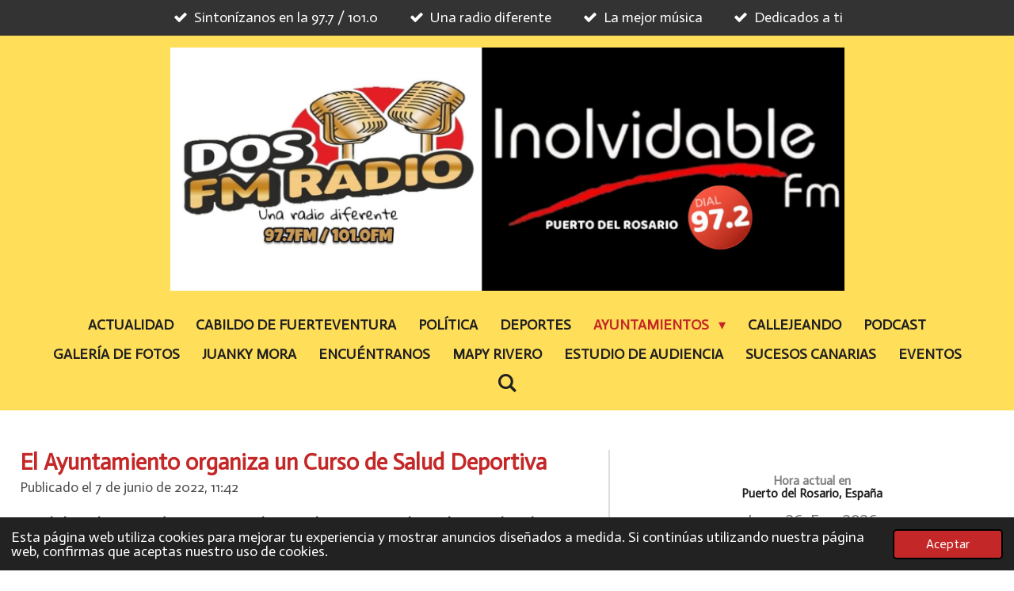

--- FILE ---
content_type: text/html; charset=UTF-8
request_url: https://www.dosfmradio.es/ayuntamientos/ayto-antigua/932414_el-ayuntamiento-organiza-un-curso-de-salud-deportiva
body_size: 42049
content:
<!DOCTYPE html>
<html lang="es">
    <head>
        <meta http-equiv="Content-Type" content="text/html; charset=utf-8">
        <meta name="viewport" content="width=device-width, initial-scale=1.0, maximum-scale=5.0">
        <meta http-equiv="X-UA-Compatible" content="IE=edge">
        <link rel="canonical" href="https://www.dosfmradio.es/ayuntamientos/ayto-antigua/932414_el-ayuntamiento-organiza-un-curso-de-salud-deportiva">
        <link rel="sitemap" type="application/xml" href="https://www.dosfmradio.es/sitemap.xml">
        <meta property="og:title" content="El Ayuntamiento organiza un Curso de Salud Deportiva / AYTO ANTIGUA / AYUNTAMIENTOS | DOS FM RADIO">
        <meta property="og:url" content="https://www.dosfmradio.es/ayuntamientos/ayto-antigua/932414_el-ayuntamiento-organiza-un-curso-de-salud-deportiva">
        <base href="https://www.dosfmradio.es/">
        <meta name="description" property="og:description" content="El Ayuntamiento de Antigua desde la concejalía de Deportes organiza un Curso de 20 horas presenciales sobre Salud Deportiva, incluyendo en su programa el estudio de músculos, actividades físicas y salud, primeros auxilios o alimentación, entre otros temas.">
                <script nonce="222479303fdee690b319db5bf098111a">
            
            window.JOUWWEB = window.JOUWWEB || {};
            window.JOUWWEB.application = window.JOUWWEB.application || {};
            window.JOUWWEB.application = {"backends":[{"domain":"jouwweb.nl","freeDomain":"jouwweb.site"},{"domain":"webador.com","freeDomain":"webadorsite.com"},{"domain":"webador.de","freeDomain":"webadorsite.com"},{"domain":"webador.fr","freeDomain":"webadorsite.com"},{"domain":"webador.es","freeDomain":"webadorsite.com"},{"domain":"webador.it","freeDomain":"webadorsite.com"},{"domain":"jouwweb.be","freeDomain":"jouwweb.site"},{"domain":"webador.ie","freeDomain":"webadorsite.com"},{"domain":"webador.co.uk","freeDomain":"webadorsite.com"},{"domain":"webador.at","freeDomain":"webadorsite.com"},{"domain":"webador.be","freeDomain":"webadorsite.com"},{"domain":"webador.ch","freeDomain":"webadorsite.com"},{"domain":"webador.ch","freeDomain":"webadorsite.com"},{"domain":"webador.mx","freeDomain":"webadorsite.com"},{"domain":"webador.com","freeDomain":"webadorsite.com"},{"domain":"webador.dk","freeDomain":"webadorsite.com"},{"domain":"webador.se","freeDomain":"webadorsite.com"},{"domain":"webador.no","freeDomain":"webadorsite.com"},{"domain":"webador.fi","freeDomain":"webadorsite.com"},{"domain":"webador.ca","freeDomain":"webadorsite.com"},{"domain":"webador.ca","freeDomain":"webadorsite.com"},{"domain":"webador.pl","freeDomain":"webadorsite.com"},{"domain":"webador.com.au","freeDomain":"webadorsite.com"},{"domain":"webador.nz","freeDomain":"webadorsite.com"}],"editorLocale":"es-ES","editorTimezone":"Europe\/Madrid","editorLanguage":"es","analytics4TrackingId":"G-E6PZPGE4QM","analyticsDimensions":[],"backendDomain":"www.webador.es","backendShortDomain":"webador.es","backendKey":"webador-es","freeWebsiteDomain":"webadorsite.com","noSsl":false,"build":{"reference":"8baaa67"},"linkHostnames":["www.jouwweb.nl","www.webador.com","www.webador.de","www.webador.fr","www.webador.es","www.webador.it","www.jouwweb.be","www.webador.ie","www.webador.co.uk","www.webador.at","www.webador.be","www.webador.ch","fr.webador.ch","www.webador.mx","es.webador.com","www.webador.dk","www.webador.se","www.webador.no","www.webador.fi","www.webador.ca","fr.webador.ca","www.webador.pl","www.webador.com.au","www.webador.nz"],"assetsUrl":"https:\/\/assets.jwwb.nl","loginUrl":"https:\/\/www.webador.es\/iniciar-sesion","publishUrl":"https:\/\/www.webador.es\/v2\/website\/2316705\/publish-proxy","adminUserOrIp":false,"pricing":{"plans":{"lite":{"amount":"700","currency":"EUR"},"pro":{"amount":"1200","currency":"EUR"},"business":{"amount":"2400","currency":"EUR"}},"yearlyDiscount":{"price":{"amount":"4800","currency":"EUR"},"ratio":0.17,"percent":"17\u00a0%","discountPrice":{"amount":"4800","currency":"EUR"},"termPricePerMonth":{"amount":"2400","currency":"EUR"},"termPricePerYear":{"amount":"24000","currency":"EUR"}}},"hcUrl":{"add-product-variants":"https:\/\/help.webador.com\/hc\/es\/articles\/29426751649809","basic-vs-advanced-shipping":"https:\/\/help.webador.com\/hc\/es\/articles\/29426731685777","html-in-head":"https:\/\/help.webador.com\/hc\/es\/articles\/29426689990033","link-domain-name":"https:\/\/help.webador.com\/hc\/es\/articles\/29426688803345","optimize-for-mobile":"https:\/\/help.webador.com\/hc\/es\/articles\/29426707033617","seo":"https:\/\/help.webador.com\/hc\/es\/categories\/29387178511377","transfer-domain-name":"https:\/\/help.webador.com\/hc\/es\/articles\/29426715688209","website-not-secure":"https:\/\/help.webador.com\/hc\/es\/articles\/29426706659729"}};
            window.JOUWWEB.brand = {"type":"webador","name":"Webador","domain":"Webador.es","supportEmail":"soporte@webador.es"};
                    
                window.JOUWWEB = window.JOUWWEB || {};
                window.JOUWWEB.websiteRendering = {"locale":"es-ES","timezone":"Europe\/Madrid","routes":{"api\/upload\/product-field":"\/_api\/upload\/product-field","checkout\/cart":"\/cart","payment":"\/complete-order\/:publicOrderId","payment\/forward":"\/complete-order\/:publicOrderId\/forward","public-order":"\/order\/:publicOrderId","checkout\/authorize":"\/cart\/authorize\/:gateway","wishlist":"\/wishlist"}};
                                                    window.JOUWWEB.website = {"id":2316705,"locale":"es-ES","enabled":true,"title":"DOS FM RADIO","hasTitle":true,"roleOfLoggedInUser":null,"ownerLocale":"es-ES","plan":"business","freeWebsiteDomain":"webadorsite.com","backendKey":"webador-es","currency":"EUR","defaultLocale":"es-ES","url":"https:\/\/www.dosfmradio.es\/","homepageSegmentId":23657343,"category":"website","isOffline":false,"isPublished":true,"locales":["es-ES"],"allowed":{"ads":false,"credits":true,"externalLinks":true,"slideshow":true,"customDefaultSlideshow":true,"hostedAlbums":true,"moderators":true,"mailboxQuota":10,"statisticsVisitors":true,"statisticsDetailed":true,"statisticsMonths":-1,"favicon":true,"password":true,"freeDomains":0,"freeMailAccounts":1,"canUseLanguages":false,"fileUpload":true,"legacyFontSize":false,"webshop":true,"products":-1,"imageText":false,"search":true,"audioUpload":true,"videoUpload":5000,"allowDangerousForms":false,"allowHtmlCode":true,"mobileBar":true,"sidebar":true,"poll":false,"allowCustomForms":true,"allowBusinessListing":true,"allowCustomAnalytics":true,"allowAccountingLink":true,"digitalProducts":true,"sitemapElement":false},"mobileBar":{"enabled":true,"theme":"dark","email":{"active":true,"value":"dosdedosjuma@gmail.com"},"location":{"active":false},"phone":{"active":false},"whatsapp":{"active":true,"value":"+34633629892"},"social":{"active":false,"network":"facebook"}},"webshop":{"enabled":false,"currency":"EUR","taxEnabled":false,"taxInclusive":true,"vatDisclaimerVisible":false,"orderNotice":null,"orderConfirmation":null,"freeShipping":false,"freeShippingAmount":"0.00","shippingDisclaimerVisible":false,"pickupAllowed":false,"couponAllowed":false,"detailsPageAvailable":true,"socialMediaVisible":false,"termsPage":null,"termsPageUrl":null,"extraTerms":null,"pricingVisible":true,"orderButtonVisible":true,"shippingAdvanced":false,"shippingAdvancedBackEnd":false,"soldOutVisible":true,"backInStockNotificationEnabled":false,"canAddProducts":true,"nextOrderNumber":1,"allowedServicePoints":[],"sendcloudConfigured":false,"sendcloudFallbackPublicKey":"a3d50033a59b4a598f1d7ce7e72aafdf","taxExemptionAllowed":true,"invoiceComment":null,"emptyCartVisible":false,"minimumOrderPrice":null,"productNumbersEnabled":false,"wishlistEnabled":false,"hideTaxOnCart":false},"isTreatedAsWebshop":false};                            window.JOUWWEB.cart = {"products":[],"coupon":null,"shippingCountryCode":null,"shippingChoice":null,"breakdown":[]};                            window.JOUWWEB.scripts = ["fotorama"];                        window.parent.JOUWWEB.colorPalette = window.JOUWWEB.colorPalette;
        </script>
                <title>El Ayuntamiento organiza un Curso de Salud Deportiva / AYTO ANTIGUA / AYUNTAMIENTOS | DOS FM RADIO</title>
                                            <link href="https://primary.jwwb.nl/public/k/q/v/temp-pxokchvpwtzfhclcfxxz/touch-icon-iphone.png?bust=1674823626" rel="apple-touch-icon" sizes="60x60">                                                <link href="https://primary.jwwb.nl/public/k/q/v/temp-pxokchvpwtzfhclcfxxz/touch-icon-ipad.png?bust=1674823626" rel="apple-touch-icon" sizes="76x76">                                                <link href="https://primary.jwwb.nl/public/k/q/v/temp-pxokchvpwtzfhclcfxxz/touch-icon-iphone-retina.png?bust=1674823626" rel="apple-touch-icon" sizes="120x120">                                                <link href="https://primary.jwwb.nl/public/k/q/v/temp-pxokchvpwtzfhclcfxxz/touch-icon-ipad-retina.png?bust=1674823626" rel="apple-touch-icon" sizes="152x152">                                                <link href="https://primary.jwwb.nl/public/k/q/v/temp-pxokchvpwtzfhclcfxxz/favicon.png?bust=1674823626" rel="shortcut icon">                                                <link href="https://primary.jwwb.nl/public/k/q/v/temp-pxokchvpwtzfhclcfxxz/favicon.png?bust=1674823626" rel="icon">                                        <meta property="og:image" content="https&#x3A;&#x2F;&#x2F;primary.jwwb.nl&#x2F;public&#x2F;k&#x2F;q&#x2F;v&#x2F;temp-pxokchvpwtzfhclcfxxz&#x2F;n4mx4k&#x2F;cartelsaluddeportiva.jpg&#x3F;enable-io&#x3D;true&amp;enable&#x3D;upscale&amp;fit&#x3D;bounds&amp;width&#x3D;1200">
                    <meta property="og:image" content="https&#x3A;&#x2F;&#x2F;primary.jwwb.nl&#x2F;public&#x2F;k&#x2F;q&#x2F;v&#x2F;temp-pxokchvpwtzfhclcfxxz&#x2F;oixaw8&#x2F;descarga2-1.jpg">
                    <meta property="og:image" content="https&#x3A;&#x2F;&#x2F;primary.jwwb.nl&#x2F;public&#x2F;k&#x2F;q&#x2F;v&#x2F;temp-pxokchvpwtzfhclcfxxz&#x2F;583294273_2100548377408105_4222183772779806552_n-high.jpg">
                    <meta property="og:image" content="https&#x3A;&#x2F;&#x2F;primary.jwwb.nl&#x2F;public&#x2F;k&#x2F;q&#x2F;v&#x2F;temp-pxokchvpwtzfhclcfxxz&#x2F;497461268_122098539620876303_3946225097293914594_n-high.jpg">
                    <meta property="og:image" content="https&#x3A;&#x2F;&#x2F;primary.jwwb.nl&#x2F;public&#x2F;k&#x2F;q&#x2F;v&#x2F;temp-pxokchvpwtzfhclcfxxz&#x2F;494152796_1303506675113051_5958761287954311200_n-high.jpg">
                                    <meta name="twitter:card" content="summary_large_image">
                        <meta property="twitter:image" content="https&#x3A;&#x2F;&#x2F;primary.jwwb.nl&#x2F;public&#x2F;k&#x2F;q&#x2F;v&#x2F;temp-pxokchvpwtzfhclcfxxz&#x2F;n4mx4k&#x2F;cartelsaluddeportiva.jpg&#x3F;enable-io&#x3D;true&amp;enable&#x3D;upscale&amp;fit&#x3D;bounds&amp;width&#x3D;1200">
                                                    <script src="https://apps.elfsight.com/p/platform.js" defer></script>
                            <script src="https://plausible.io/js/script.manual.js" nonce="222479303fdee690b319db5bf098111a" data-turbo-track="reload" defer data-domain="shard5.jouwweb.nl"></script>
<link rel="stylesheet" type="text/css" href="https://gfonts.jwwb.nl/css?display=fallback&amp;family=Actor%3A400%2C700%2C400italic%2C700italic" nonce="222479303fdee690b319db5bf098111a" data-turbo-track="dynamic">
<script src="https://assets.jwwb.nl/assets/build/website-rendering/es-ES.js?bust=1cc2a8d84c95cb4f3243" nonce="222479303fdee690b319db5bf098111a" data-turbo-track="reload" defer></script>
<script src="https://assets.jwwb.nl/assets/website-rendering/runtime.4835e39f538d0d17d46f.js?bust=e90f0e79d8291a81b415" nonce="222479303fdee690b319db5bf098111a" data-turbo-track="reload" defer></script>
<script src="https://assets.jwwb.nl/assets/website-rendering/812.881ee67943804724d5af.js?bust=78ab7ad7d6392c42d317" nonce="222479303fdee690b319db5bf098111a" data-turbo-track="reload" defer></script>
<script src="https://assets.jwwb.nl/assets/website-rendering/main.62f38779a3104bbb2c4d.js?bust=ba28047d355727ad07d0" nonce="222479303fdee690b319db5bf098111a" data-turbo-track="reload" defer></script>
<link rel="preload" href="https://assets.jwwb.nl/assets/website-rendering/styles.c7a2b441bf8d633a2752.css?bust=45105d711e9f45e864c3" as="style">
<link rel="preload" href="https://assets.jwwb.nl/assets/website-rendering/fonts/icons-website-rendering/font/website-rendering.woff2?bust=bd2797014f9452dadc8e" as="font" crossorigin>
<link rel="preconnect" href="https://gfonts.jwwb.nl">
<link rel="stylesheet" type="text/css" href="https://assets.jwwb.nl/assets/website-rendering/styles.c7a2b441bf8d633a2752.css?bust=45105d711e9f45e864c3" nonce="222479303fdee690b319db5bf098111a" data-turbo-track="dynamic">
<link rel="preconnect" href="https://assets.jwwb.nl">
<link rel="stylesheet" type="text/css" href="https://primary.jwwb.nl/public/k/q/v/temp-pxokchvpwtzfhclcfxxz/style.css?bust=1769435614" nonce="222479303fdee690b319db5bf098111a" data-turbo-track="dynamic">    </head>
    <body
        id="top"
        class="jw-is-no-slideshow jw-header-is-image jw-is-segment-post jw-is-frontend jw-is-sidebar jw-is-messagebar jw-is-no-touch-device jw-is-no-mobile"
                                    data-jouwweb-page="932414"
                                                data-jouwweb-segment-id="932414"
                                                data-jouwweb-segment-type="post"
                                                data-template-threshold="960"
                                                data-template-name="fresh"
                            itemscope
        itemtype="https://schema.org/NewsArticle"
    >
                                    <meta itemprop="url" content="https://www.dosfmradio.es/ayuntamientos/ayto-antigua/932414_el-ayuntamiento-organiza-un-curso-de-salud-deportiva">
        <a href="#main-content" class="jw-skip-link">
            Ir al contenido principal        </a>
        <div class="jw-background"></div>
        <div class="jw-body">
            <div class="jw-mobile-menu jw-mobile-is-logo js-mobile-menu">
            <button
            type="button"
            class="jw-mobile-menu__button jw-mobile-search-button"
            aria-label="Buscar en la página web"
        >
            <span class="jw-icon-search"></span>
        </button>
        <div class="jw-mobile-header jw-mobile-header--image">
        <a            class="jw-mobile-header-content"
                            href="/"
                        >
                            <img class="jw-mobile-logo jw-mobile-logo--landscape" src="https://primary.jwwb.nl/public/k/q/v/temp-pxokchvpwtzfhclcfxxz/image-high-5iq6uw.png?enable-io=true&amp;enable=upscale&amp;height=70" srcset="https://primary.jwwb.nl/public/k/q/v/temp-pxokchvpwtzfhclcfxxz/image-high-5iq6uw.png?enable-io=true&amp;enable=upscale&amp;height=70 1x, https://primary.jwwb.nl/public/k/q/v/temp-pxokchvpwtzfhclcfxxz/image-high-5iq6uw.png?enable-io=true&amp;enable=upscale&amp;height=140&amp;quality=70 2x" alt="DOS FM RADIO" title="DOS FM RADIO">                                </a>
    </div>

    
            <button
            type="button"
            class="jw-mobile-menu__button jw-mobile-toggle"
            aria-label="Ocultar menú"
        >
            <span class="jw-icon-burger"></span>
        </button>
    </div>
    <div class="jw-mobile-menu-search jw-mobile-menu-search--hidden">
        <form
            action="/search"
            method="get"
            class="jw-mobile-menu-search__box"
        >
            <input
                type="text"
                name="q"
                value=""
                placeholder="Buscar..."
                class="jw-mobile-menu-search__input"
                aria-label="Buscar"
            >
            <button type="submit" class="jw-btn jw-btn--style-flat jw-mobile-menu-search__button" aria-label="Buscar">
                <span class="website-rendering-icon-search" aria-hidden="true"></span>
            </button>
            <button type="button" class="jw-btn jw-btn--style-flat jw-mobile-menu-search__button js-cancel-search" aria-label="Cancelar búsqueda">
                <span class="website-rendering-icon-cancel" aria-hidden="true"></span>
            </button>
        </form>
    </div>
            <script nonce="222479303fdee690b319db5bf098111a">
    JOUWWEB.templateConfig = {
        header: {
            mobileSelector: '.jw-mobile-menu',
            updatePusher: function (headerHeight, state) {
                $('.jw-menu-clone').css('top', headerHeight);
            },
        },
    };
</script>
<div class="message-bar message-bar--dark"><div class="message-bar__container"><ul class="message-bar-usps"><li class="message-bar-usps__item"><i class="website-rendering-icon-ok"></i><span>Sintonízanos en la 97.7 / 101.0</span></li><li class="message-bar-usps__item"><i class="website-rendering-icon-ok"></i><span>Una radio diferente </span></li><li class="message-bar-usps__item"><i class="website-rendering-icon-ok"></i><span>La mejor música</span></li><li class="message-bar-usps__item"><i class="website-rendering-icon-ok"></i><span>Dedicados a ti</span></li></ul></div></div><div class="wrapper">
    <div class="topmenu">
        <header class="header">
            <div class="topmenu-inner js-topbar-content-container">
                <div class="jw-header-logo">
            <div
    id="jw-header-image-container"
    class="jw-header jw-header-image jw-header-image-toggle"
    style="flex-basis: 851px; max-width: 851px; flex-shrink: 1;"
>
            <a href="/">
        <img id="jw-header-image" data-image-id="174788377" srcset="https://primary.jwwb.nl/public/k/q/v/temp-pxokchvpwtzfhclcfxxz/image-high-5iq6uw.png?enable-io=true&amp;width=836 836w" class="jw-header-image" title="DOS FM RADIO" style="" sizes="851px" width="851" height="308" intrinsicsize="851.00 x 308.00" alt="DOS FM RADIO">                </a>
    </div>
        <div
    class="jw-header jw-header-title-container jw-header-text jw-header-text-toggle"
    data-stylable="true"
>
    <a        id="jw-header-title"
        class="jw-header-title"
                    href="/"
            >
        Introduce el t&iacute;tulo    </a>
</div>
</div>
                <nav class="jw-menu-copy">
                    <ul
    id="jw-menu"
    class="jw-menu jw-menu-horizontal"
            >
            <li
    class="jw-menu-item"
>
        <a        class="jw-menu-link"
        href="/"                                            data-page-link-id="23657343"
                            >
                <span class="">
            ACTUALIDAD        </span>
            </a>
                </li>
            <li
    class="jw-menu-item"
>
        <a        class="jw-menu-link"
        href="/cabildo-de-fuerteventura"                                            data-page-link-id="9482226"
                            >
                <span class="">
            CABILDO DE FUERTEVENTURA        </span>
            </a>
                </li>
            <li
    class="jw-menu-item"
>
        <a        class="jw-menu-link"
        href="/politica"                                            data-page-link-id="9525202"
                            >
                <span class="">
            POLÍTICA        </span>
            </a>
                </li>
            <li
    class="jw-menu-item"
>
        <a        class="jw-menu-link"
        href="/deportes"                                            data-page-link-id="9392023"
                            >
                <span class="">
            DEPORTES        </span>
            </a>
                </li>
            <li
    class="jw-menu-item jw-menu-has-submenu jw-menu-is-active"
>
        <a        class="jw-menu-link js-active-menu-item"
        href="/ayuntamientos"                                            data-page-link-id="9552671"
                            >
                <span class="">
            AYUNTAMIENTOS        </span>
                    <span class="jw-arrow jw-arrow-toplevel"></span>
            </a>
                    <ul
            class="jw-submenu"
                    >
                            <li
    class="jw-menu-item"
>
        <a        class="jw-menu-link"
        href="/ayuntamientos/ayto-puerto-del-rosario"                                            data-page-link-id="9466251"
                            >
                <span class="">
            AYTO PUERTO DEL ROSARIO        </span>
            </a>
                </li>
                            <li
    class="jw-menu-item"
>
        <a        class="jw-menu-link"
        href="/ayuntamientos/ayto-de-oliva"                                            data-page-link-id="9466265"
                            >
                <span class="">
            AYTO DE OLIVA        </span>
            </a>
                </li>
                            <li
    class="jw-menu-item jw-menu-is-active"
>
        <a        class="jw-menu-link js-active-menu-item"
        href="/ayuntamientos/ayto-antigua"                                            data-page-link-id="9466279"
                            >
                <span class="">
            AYTO ANTIGUA        </span>
            </a>
                </li>
                            <li
    class="jw-menu-item"
>
        <a        class="jw-menu-link"
        href="/ayuntamientos/ayto-tuineje"                                            data-page-link-id="9466270"
                            >
                <span class="">
            AYTO TUINEJE        </span>
            </a>
                </li>
                            <li
    class="jw-menu-item"
>
        <a        class="jw-menu-link"
        href="/ayuntamientos/ayto-pajara"                                            data-page-link-id="12739522"
                            >
                <span class="">
            AYTO PÁJARA        </span>
            </a>
                </li>
                            <li
    class="jw-menu-item"
>
        <a        class="jw-menu-link"
        href="/ayuntamientos/ayto-betancuria"                                            data-page-link-id="12739531"
                            >
                <span class="">
            AYTO BETANCURIA        </span>
            </a>
                </li>
                    </ul>
        </li>
            <li
    class="jw-menu-item"
>
        <a        class="jw-menu-link"
        href="/callejeando"                                            data-page-link-id="9168505"
                            >
                <span class="">
            CALLEJEANDO        </span>
            </a>
                </li>
            <li
    class="jw-menu-item"
>
        <a        class="jw-menu-link"
        href="/podcast-1"                                            data-page-link-id="9583955"
                            >
                <span class="">
            PODCAST        </span>
            </a>
                </li>
            <li
    class="jw-menu-item"
>
        <a        class="jw-menu-link"
        href="/galeria-de-fotos"                                            data-page-link-id="9094526"
                            >
                <span class="">
            GALERÍA DE FOTOS        </span>
            </a>
                </li>
            <li
    class="jw-menu-item"
>
        <a        class="jw-menu-link"
        href="/juanky-mora"                                            data-page-link-id="9094524"
                            >
                <span class="">
            JUANKY MORA        </span>
            </a>
                </li>
            <li
    class="jw-menu-item"
>
        <a        class="jw-menu-link"
        href="/encuentranos"                                            data-page-link-id="9002440"
                            >
                <span class="">
            ENCUÉNTRANOS        </span>
            </a>
                </li>
            <li
    class="jw-menu-item"
>
        <a        class="jw-menu-link"
        href="/mapy-rivero"                                            data-page-link-id="14936554"
                            >
                <span class="">
            MAPY RIVERO        </span>
            </a>
                </li>
            <li
    class="jw-menu-item"
>
        <a        class="jw-menu-link"
        href="/estudio-de-audiencia"                                            data-page-link-id="21701361"
                            >
                <span class="">
            ESTUDIO DE AUDIENCIA        </span>
            </a>
                </li>
            <li
    class="jw-menu-item"
>
        <a        class="jw-menu-link"
        href="/sucesos-canarias"                                            data-page-link-id="24383872"
                            >
                <span class="">
            SUCESOS CANARIAS        </span>
            </a>
                </li>
            <li
    class="jw-menu-item"
>
        <a        class="jw-menu-link"
        href="/eventos"                                            data-page-link-id="31602207"
                            >
                <span class="">
            EVENTOS        </span>
            </a>
                </li>
            <li
    class="jw-menu-item jw-menu-search-item"
>
        <button        class="jw-menu-link jw-menu-link--icon jw-text-button"
                                                                    title="Buscar"
            >
                                <span class="website-rendering-icon-search"></span>
                            <span class="hidden-desktop-horizontal-menu">
            Buscar        </span>
            </button>
                
            <div class="jw-popover-container jw-popover-container--inline is-hidden">
                <div class="jw-popover-backdrop"></div>
                <div class="jw-popover">
                    <div class="jw-popover__arrow"></div>
                    <div class="jw-popover__content jw-section-white">
                        <form  class="jw-search" action="/search" method="get">
                            
                            <input class="jw-search__input" type="text" name="q" value="" placeholder="Buscar..." aria-label="Buscar" >
                            <button class="jw-search__submit" type="submit" aria-label="Buscar">
                                <span class="website-rendering-icon-search" aria-hidden="true"></span>
                            </button>
                        </form>
                    </div>
                </div>
            </div>
                        </li>
    
    </ul>

    <script nonce="222479303fdee690b319db5bf098111a" id="jw-mobile-menu-template" type="text/template">
        <ul id="jw-menu" class="jw-menu jw-menu-horizontal jw-menu-spacing--mobile-bar">
                            <li
    class="jw-menu-item"
>
        <a        class="jw-menu-link"
        href="/"                                            data-page-link-id="23657343"
                            >
                <span class="">
            ACTUALIDAD        </span>
            </a>
                </li>
                            <li
    class="jw-menu-item"
>
        <a        class="jw-menu-link"
        href="/cabildo-de-fuerteventura"                                            data-page-link-id="9482226"
                            >
                <span class="">
            CABILDO DE FUERTEVENTURA        </span>
            </a>
                </li>
                            <li
    class="jw-menu-item"
>
        <a        class="jw-menu-link"
        href="/politica"                                            data-page-link-id="9525202"
                            >
                <span class="">
            POLÍTICA        </span>
            </a>
                </li>
                            <li
    class="jw-menu-item"
>
        <a        class="jw-menu-link"
        href="/deportes"                                            data-page-link-id="9392023"
                            >
                <span class="">
            DEPORTES        </span>
            </a>
                </li>
                            <li
    class="jw-menu-item jw-menu-has-submenu jw-menu-is-active"
>
        <a        class="jw-menu-link js-active-menu-item"
        href="/ayuntamientos"                                            data-page-link-id="9552671"
                            >
                <span class="">
            AYUNTAMIENTOS        </span>
                    <span class="jw-arrow jw-arrow-toplevel"></span>
            </a>
                    <ul
            class="jw-submenu"
                    >
                            <li
    class="jw-menu-item"
>
        <a        class="jw-menu-link"
        href="/ayuntamientos/ayto-puerto-del-rosario"                                            data-page-link-id="9466251"
                            >
                <span class="">
            AYTO PUERTO DEL ROSARIO        </span>
            </a>
                </li>
                            <li
    class="jw-menu-item"
>
        <a        class="jw-menu-link"
        href="/ayuntamientos/ayto-de-oliva"                                            data-page-link-id="9466265"
                            >
                <span class="">
            AYTO DE OLIVA        </span>
            </a>
                </li>
                            <li
    class="jw-menu-item jw-menu-is-active"
>
        <a        class="jw-menu-link js-active-menu-item"
        href="/ayuntamientos/ayto-antigua"                                            data-page-link-id="9466279"
                            >
                <span class="">
            AYTO ANTIGUA        </span>
            </a>
                </li>
                            <li
    class="jw-menu-item"
>
        <a        class="jw-menu-link"
        href="/ayuntamientos/ayto-tuineje"                                            data-page-link-id="9466270"
                            >
                <span class="">
            AYTO TUINEJE        </span>
            </a>
                </li>
                            <li
    class="jw-menu-item"
>
        <a        class="jw-menu-link"
        href="/ayuntamientos/ayto-pajara"                                            data-page-link-id="12739522"
                            >
                <span class="">
            AYTO PÁJARA        </span>
            </a>
                </li>
                            <li
    class="jw-menu-item"
>
        <a        class="jw-menu-link"
        href="/ayuntamientos/ayto-betancuria"                                            data-page-link-id="12739531"
                            >
                <span class="">
            AYTO BETANCURIA        </span>
            </a>
                </li>
                    </ul>
        </li>
                            <li
    class="jw-menu-item"
>
        <a        class="jw-menu-link"
        href="/callejeando"                                            data-page-link-id="9168505"
                            >
                <span class="">
            CALLEJEANDO        </span>
            </a>
                </li>
                            <li
    class="jw-menu-item"
>
        <a        class="jw-menu-link"
        href="/podcast-1"                                            data-page-link-id="9583955"
                            >
                <span class="">
            PODCAST        </span>
            </a>
                </li>
                            <li
    class="jw-menu-item"
>
        <a        class="jw-menu-link"
        href="/galeria-de-fotos"                                            data-page-link-id="9094526"
                            >
                <span class="">
            GALERÍA DE FOTOS        </span>
            </a>
                </li>
                            <li
    class="jw-menu-item"
>
        <a        class="jw-menu-link"
        href="/juanky-mora"                                            data-page-link-id="9094524"
                            >
                <span class="">
            JUANKY MORA        </span>
            </a>
                </li>
                            <li
    class="jw-menu-item"
>
        <a        class="jw-menu-link"
        href="/encuentranos"                                            data-page-link-id="9002440"
                            >
                <span class="">
            ENCUÉNTRANOS        </span>
            </a>
                </li>
                            <li
    class="jw-menu-item"
>
        <a        class="jw-menu-link"
        href="/mapy-rivero"                                            data-page-link-id="14936554"
                            >
                <span class="">
            MAPY RIVERO        </span>
            </a>
                </li>
                            <li
    class="jw-menu-item"
>
        <a        class="jw-menu-link"
        href="/estudio-de-audiencia"                                            data-page-link-id="21701361"
                            >
                <span class="">
            ESTUDIO DE AUDIENCIA        </span>
            </a>
                </li>
                            <li
    class="jw-menu-item"
>
        <a        class="jw-menu-link"
        href="/sucesos-canarias"                                            data-page-link-id="24383872"
                            >
                <span class="">
            SUCESOS CANARIAS        </span>
            </a>
                </li>
                            <li
    class="jw-menu-item"
>
        <a        class="jw-menu-link"
        href="/eventos"                                            data-page-link-id="31602207"
                            >
                <span class="">
            EVENTOS        </span>
            </a>
                </li>
            
                    </ul>
    </script>
                </nav>
            </div>
        </header>
    </div>
    </div>
<div class="main-content">
    
<main id="main-content" class="block-content">
    <div data-section-name="content" class="jw-section jw-section-content jw-responsive">
        
<div class="jw-strip jw-strip--default jw-strip--style-color jw-strip--primary jw-strip--color-default jw-strip--padding-start"><div class="jw-strip__content-container"><div class="jw-strip__content jw-responsive">    
                    
    <h1
        class="jw-heading jw-heading-130 heading__no-margin jw-news-page__heading-without-margin js-editor-open-settings"
        itemprop="headline"
    >
        El Ayuntamiento organiza un Curso de Salud Deportiva    </h1>
            <div class="jw-news-page__meta js-editor-open-settings">
                                                        <meta itemprop="image" content="https://primary.jwwb.nl/public/k/q/v/temp-pxokchvpwtzfhclcfxxz/n4mx4k/cartelsaluddeportiva.jpg">
                                        <meta itemprop="datePublished" content="2022-06-07T09:42:00+00:00">
                Publicado el 7 de junio de 2022, 11:42                                                                <span
            itemscope
            itemprop="publisher"
            itemtype="https://schema.org/Organization"
        ><meta
                    itemprop="url"
                    content="https://www.dosfmradio.es/"
                ><meta
                    itemprop="name"
                    content="DOS FM RADIO"
                ><span
            itemscope
            itemprop="logo"
            itemtype="https://schema.org/ImageObject"
        ><meta
                    itemprop="url"
                    content="https://primary.jwwb.nl/public/k/q/v/temp-pxokchvpwtzfhclcfxxz/image-high-5iq6uw.png?enable-io=true&amp;enable=upscale&amp;height=60"
                ><meta
                    itemprop="width"
                    content="166"
                ><meta
                    itemprop="height"
                    content="60"
                ></span><meta
                    itemprop="email"
                    content="dosdedosjuma@gmail.com"
                ></span>                    </div>
    </div></div></div>
<div class="news-page-content-container">
    <div
    id="jw-element-165832791"
    data-jw-element-id="165832791"
        class="jw-tree-node jw-element jw-strip-root jw-tree-container jw-responsive jw-node-is-first-child jw-node-is-last-child"
>
    <div
    id="jw-element-351559604"
    data-jw-element-id="351559604"
        class="jw-tree-node jw-element jw-strip jw-tree-container jw-responsive jw-strip--default jw-strip--style-color jw-strip--color-default jw-strip--padding-both jw-node-is-first-child jw-strip--primary jw-node-is-last-child"
>
    <div class="jw-strip__content-container"><div class="jw-strip__content jw-responsive"><div
    id="jw-element-165832822"
    data-jw-element-id="165832822"
        class="jw-tree-node jw-element jw-image-text jw-node-is-first-child"
>
    <div class="jw-element-imagetext-text">
            <ul>
<li><strong>El plazo de inscripci&oacute;n por Registro de Entrada permanece abierto hasta cubrir plazas.</strong></li>
<li><strong>El curso es gratuito y se imparte del 20 al 24 de junio de 17:00 a 21:00 horas en el Centro de Juventud de Antigua.</strong></li>
</ul>    </div>
</div><div
    id="jw-element-165832850"
    data-jw-element-id="165832850"
        class="jw-tree-node jw-element jw-image"
>
    <div
    class="jw-intent jw-element-image jw-element-content jw-element-image-is-left jw-element-image--full-width-to-640"
            style="width: 1920px;"
    >
            
        
                <picture
            class="jw-element-image__image-wrapper jw-image-is-square jw-intrinsic"
            style="padding-top: 85.4819%;"
        >
                                            <img class="jw-element-image__image jw-intrinsic__item" style="--jw-element-image--pan-x: 0.5; --jw-element-image--pan-y: 0.5;" alt="" src="https://primary.jwwb.nl/public/k/q/v/temp-pxokchvpwtzfhclcfxxz/cartelsaluddeportiva.jpg" srcset="https://primary.jwwb.nl/public/k/q/v/temp-pxokchvpwtzfhclcfxxz/n4mx4k/cartelsaluddeportiva.jpg?enable-io=true&amp;width=96 96w, https://primary.jwwb.nl/public/k/q/v/temp-pxokchvpwtzfhclcfxxz/n4mx4k/cartelsaluddeportiva.jpg?enable-io=true&amp;width=147 147w, https://primary.jwwb.nl/public/k/q/v/temp-pxokchvpwtzfhclcfxxz/n4mx4k/cartelsaluddeportiva.jpg?enable-io=true&amp;width=226 226w, https://primary.jwwb.nl/public/k/q/v/temp-pxokchvpwtzfhclcfxxz/n4mx4k/cartelsaluddeportiva.jpg?enable-io=true&amp;width=347 347w, https://primary.jwwb.nl/public/k/q/v/temp-pxokchvpwtzfhclcfxxz/n4mx4k/cartelsaluddeportiva.jpg?enable-io=true&amp;width=532 532w, https://primary.jwwb.nl/public/k/q/v/temp-pxokchvpwtzfhclcfxxz/n4mx4k/cartelsaluddeportiva.jpg?enable-io=true&amp;width=816 816w, https://primary.jwwb.nl/public/k/q/v/temp-pxokchvpwtzfhclcfxxz/n4mx4k/cartelsaluddeportiva.jpg?enable-io=true&amp;width=1252 1252w, https://primary.jwwb.nl/public/k/q/v/temp-pxokchvpwtzfhclcfxxz/n4mx4k/cartelsaluddeportiva.jpg?enable-io=true&amp;width=1920 1920w" sizes="auto, min(100vw, 1200px), 100vw" loading="lazy" width="799" height="683">                    </picture>

            </div>
</div><div
    id="jw-element-165832880"
    data-jw-element-id="165832880"
        class="jw-tree-node jw-element jw-image-text jw-node-is-last-child"
>
    <div class="jw-element-imagetext-text">
            <p>El Ayuntamiento de Antigua desde la concejal&iacute;a de Deportes organiza un Curso de 20 horas presenciales sobre Salud Deportiva, incluyendo en su programa el estudio de m&uacute;sculos, actividades f&iacute;sicas y salud, primeros auxilios o alimentaci&oacute;n, entre otros temas.</p>
<p>&nbsp;</p>
<p>Impulsar la pr&aacute;ctica deportiva ofreciendo variedad de modalidades, y mejorar los h&aacute;bitos saludables es lo que promovemos en el Municipio, afirma el alcalde, Mat&iacute;as Pe&ntilde;a, respaldando a las escuelas deportivas, clubs y deportistas.</p>
<p>&nbsp;</p>
<p>El Curso de Salud Deportiva se incluye en el marco del programa de Formaci&oacute;n&nbsp;Deportiva&nbsp;impulsado este a&ntilde;o desde la concejal&iacute;a de Deportes, explica el concejal, Fernando Estupi&ntilde;&aacute;n, habi&eacute;ndose impartido los cursos de Psicolog&iacute;a y coaching y el de Ocio y tiempo libre, completando las plazas ofertadas en ambos, y con muy buena valoraci&oacute;n por parte de los monitores, deportistas o entrenadores participantes.</p>
<p>&nbsp;</p>
<p>El Curso de Salud Deportiva es impartido por la academia formativa MasGesti&oacute;nCanarias, aportando diploma oficial al t&eacute;rmino de las&nbsp;clases&nbsp;del 20 al 24 de junio de 17:00 a 21:00 horas.</p>
<p>&nbsp;</p>
<p>Pr&oacute;ximamente la concejal&iacute;a de deportes anunciar&aacute; los nuevos cursos que completan este Programa de Formaci&oacute;n deportiva, como masajes y vendajes, Monitor de nataci&oacute;n y Socorrismo en Piscinas, todos ellos de inscripci&oacute;n gratuita y dirigidos a deportistas, monitores, entrenadores o cualquier persona interesada en una opci&oacute;n alternativa laboral o en ampliar y actualizar conocimientos en su entorno deportivo.</p>
<p>&nbsp;</p>
<p>La inscripci&oacute;n al Curso de Salud Deportiva es gratuita, por Registro de entrada en el Ayuntamiento de Antigua, Tenencia de Alcald&iacute;a en Caleta de Fuste o sede electr&oacute;nica en la web<span>&nbsp;</span><a href="http://www.ayto-antigua.es/" data-saferedirecturl="https://www.google.com/url?q=http://www.ayto-antigua.es&amp;source=gmail&amp;ust=1654684679702000&amp;usg=AOvVaw3mfgjs2cnkqYzM_UArxcXE">www.ayto-antigua.es</a>, y el plazo permanece abierto hasta cubrir plazas, respetando el orden de presentaci&oacute;n y dando prioridad a las personas empadronadas en el Municipio. El curso organizado por Deportes de Antigua cuenta con la colaboraci&oacute;n del Cabildo de Fuerteventura y se imparte de forma presencial en el Centro de Juventud de Antigua.</p>    </div>
</div></div></div></div></div></div>

<div style="margin-top: .75em" class="jw-strip jw-strip--default jw-strip--style-color jw-strip--color-default"><div class="jw-strip__content-container"><div class="jw-strip__content jw-responsive">    <div class="jw-element-separator-padding">
        <hr class="jw-element-separator jw-text-background" />
    </div>
            <p class="jw-news-page-pagination">
                            <a
                    data-segment-type="post"
                    data-segment-id="931482"
                    class="js-jouwweb-segment jw-news-page-pagination__link jw-news-page-pagination__link--prev"
                    href="/ayuntamientos/ayto-antigua/931482_los-mayores-de-antigua-tras-visitar-la-cumbre-de-gran-canaria-preparan-maletas-a-lanzarote"
                >
                    &laquo;&nbsp;
                    <span class="hidden-md hidden-lg">Anterior</span>
                    <em class="hidden-xs hidden-sm">Los Mayores de Antigua tras visitar la Cumbre de Gran Canaria preparan maletas a Lanzarote</em>
                </a>
                                        <a
                    data-segment-type="post"
                    data-segment-id="932426"
                    class="js-jouwweb-segment jw-news-page-pagination__link jw-news-page-pagination__link--next"
                    href="/ayuntamientos/ayto-antigua/932426_antigua-invita-a-los-jovenes-a-planificar-un-viaje-a-tenerife"
                >
                    <em class="hidden-xs hidden-sm">Antigua invita a los jóvenes a planificar un Viaje a Tenerife</em>
                    <span class="hidden-md hidden-lg">Siguiente</span>
                    &nbsp;&raquo;
                </a>
                    </p>
    </div></div></div><div class="jw-strip jw-strip--default jw-strip--style-color jw-strip--color-default"><div class="jw-strip__content-container"><div class="jw-strip__content jw-responsive"><div
    id="jw-element-"
    data-jw-element-id=""
        class="jw-tree-node jw-element jw-social-share jw-node-is-first-child jw-node-is-last-child"
>
    <div class="jw-element-social-share" style="text-align: left">
    <div class="share-button-container share-button-container--buttons-mini share-button-container--align-left jw-element-content">
                                                                <a
                    class="share-button share-button--facebook jw-element-social-share-button jw-element-social-share-button-facebook "
                                            href=""
                        data-href-template="http://www.facebook.com/sharer/sharer.php?u=[url]"
                                                            rel="nofollow noopener noreferrer"
                    target="_blank"
                >
                    <span class="share-button__icon website-rendering-icon-facebook"></span>
                    <span class="share-button__label">Compartir</span>
                </a>
                                                                            <a
                    class="share-button share-button--twitter jw-element-social-share-button jw-element-social-share-button-twitter "
                                            href=""
                        data-href-template="http://x.com/intent/post?text=[url]"
                                                            rel="nofollow noopener noreferrer"
                    target="_blank"
                >
                    <span class="share-button__icon website-rendering-icon-x-logo"></span>
                    <span class="share-button__label">Compartir</span>
                </a>
                                                                            <a
                    class="share-button share-button--linkedin jw-element-social-share-button jw-element-social-share-button-linkedin "
                                            href=""
                        data-href-template="http://www.linkedin.com/shareArticle?mini=true&amp;url=[url]"
                                                            rel="nofollow noopener noreferrer"
                    target="_blank"
                >
                    <span class="share-button__icon website-rendering-icon-linkedin"></span>
                    <span class="share-button__label">Compartir</span>
                </a>
                                                                                        <a
                    class="share-button share-button--whatsapp jw-element-social-share-button jw-element-social-share-button-whatsapp  share-button--mobile-only"
                                            href=""
                        data-href-template="whatsapp://send?text=[url]"
                                                            rel="nofollow noopener noreferrer"
                    target="_blank"
                >
                    <span class="share-button__icon website-rendering-icon-whatsapp"></span>
                    <span class="share-button__label">Compartir</span>
                </a>
                                    </div>
    </div>
</div></div></div></div>            </div>
</main>
    <aside class="block-sidebar">
    <div
        data-section-name="sidebar"
        class="jw-section jw-section-sidebar jw-sidebar-toggle jw-responsive"
    >
                <div
    id="jw-element-158531671"
    data-jw-element-id="158531671"
        class="jw-tree-node jw-element jw-simple-root jw-tree-container jw-tree-container--empty jw-responsive jw-node-is-first-child jw-node-is-last-child"
>
    </div>        <div
    id="jw-element-164002951"
    data-jw-element-id="164002951"
        class="jw-tree-node jw-element jw-simple-root jw-tree-container jw-responsive jw-node-is-first-child jw-node-is-last-child"
>
    <div
    id="jw-element-393790465"
    data-jw-element-id="393790465"
        class="jw-tree-node jw-element jw-html jw-node-is-first-child"
>
    <div class="jw-html-wrapper">
    <div style="text-align:center;padding:1em 0;"> <h3><a style="text-decoration:none;" href="https://www.zeitverschiebung.net/es/city/2512186"><span style="color:gray;">Hora actual en</span><br>Puerto del Rosario, España</a></h3> <iframe src="https://www.zeitverschiebung.net/clock-widget-iframe-v2?language=es&amp;size=medium&amp;timezone=Atlantic%2FCanary" width="100%" height="115" frameborder="0" seamless></iframe> </div>    </div>
</div><div
    id="jw-element-393791147"
    data-jw-element-id="393791147"
        class="jw-tree-node jw-element jw-html"
>
    <div class="jw-html-wrapper">
    <!-- weather widget start --><div id="m-booked-weather-bl250-78859"> <div class="booked-wzs-250-175 weather-customize" style="background-color:#137AE9;width:250px;" id="width1"> <div class="booked-wzs-250-175_in"> <div class="booked-wzs-250-175-data"> <div class="booked-wzs-250-175-left-img wrz-01"> </div> <div class="booked-wzs-250-175-right"> <div class="booked-wzs-day-deck"> <div class="booked-wzs-day-val"> <div class="booked-wzs-day-number"><span class="plus">+</span>24</div> <div class="booked-wzs-day-dergee"> <div class="booked-wzs-day-dergee-val">°</div> <div class="booked-wzs-day-dergee-name">C</div> </div> </div> <div class="booked-wzs-day"> <div class="booked-wzs-day-d">H: <span class="plus">+</span>24°</div> <div class="booked-wzs-day-n">L: <span class="plus">+</span>20°</div> </div> </div> <div class="booked-wzs-250-175-info"> <div class="booked-wzs-250-175-city smolest-min">Puerto del Rosario (Fuerteventura) </div> <div class="booked-wzs-250-175-date">Miércoles, 25 Septiembre</div> <div class="booked-wzs-left"> <span class="booked-wzs-bottom-l">Previsión para 7 días</span> </div> </div> </div> </div> <table cellpadding="0" cellspacing="0" class="booked-wzs-table-250"> <tr> <td>Juv</td> <td>Vie</td> <td>Sáb</td> <td>Dom</td> <td>Lun</td> <td>Mar</td> </tr> <tr> <td class="week-day-ico"><div class="wrz-sml wrzs-06"></div></td> <td class="week-day-ico"><div class="wrz-sml wrzs-01"></div></td> <td class="week-day-ico"><div class="wrz-sml wrzs-03"></div></td> <td class="week-day-ico"><div class="wrz-sml wrzs-03"></div></td> <td class="week-day-ico"><div class="wrz-sml wrzs-01"></div></td> <td class="week-day-ico"><div class="wrz-sml wrzs-03"></div></td> </tr> <tr> <td class="week-day-val"><span class="plus">+</span>25°</td> <td class="week-day-val"><span class="plus">+</span>25°</td> <td class="week-day-val"><span class="plus">+</span>24°</td> <td class="week-day-val"><span class="plus">+</span>24°</td> <td class="week-day-val"><span class="plus">+</span>24°</td> <td class="week-day-val"><span class="plus">+</span>25°</td> </tr> <tr> <td class="week-day-val"><span class="plus">+</span>20°</td> <td class="week-day-val"><span class="plus">+</span>21°</td> <td class="week-day-val"><span class="plus">+</span>21°</td> <td class="week-day-val"><span class="plus">+</span>20°</td> <td class="week-day-val"><span class="plus">+</span>19°</td> <td class="week-day-val"><span class="plus">+</span>20°</td> </tr> </table> </div> </div> </div><script type="text/javascript"> var css_file=document.createElement("link"); var widgetUrl = location.href; css_file.setAttribute("rel","stylesheet"); css_file.setAttribute("type","text/css"); css_file.setAttribute("href",'https://s.bookcdn.com/css/w/booked-wzs-widget-275.css?v=0.0.1'); document.getElementsByTagName("head")[0].appendChild(css_file); function setWidgetData_78859(data) { if(typeof(data) != 'undefined' && data.results.length > 0) { for(var i = 0; i < data.results.length; ++i) { var objMainBlock = document.getElementById('m-booked-weather-bl250-78859'); if(objMainBlock !== null) { var copyBlock = document.getElementById('m-bookew-weather-copy-'+data.results[i].widget_type); objMainBlock.innerHTML = data.results[i].html_code; if(copyBlock !== null) objMainBlock.appendChild(copyBlock); } } } else { alert('data=undefined||data.results is empty'); } } var widgetSrc = "https://widgets.booked.net/weather/info?action=get_weather_info;ver=7;cityID=31445;type=3;scode=70241;ltid=3457;domid=582;anc_id=61499;countday=undefined;cmetric=1;wlangID=4;color=137AE9;wwidth=250;header_color=ffffff;text_color=333333;link_color=08488D;border_form=1;footer_color=ffffff;footer_text_color=333333;transparent=0;v=0.0.1";widgetSrc += ';ref=' + widgetUrl;widgetSrc += ';rand_id=78859';var weatherBookedScript = document.createElement("script"); weatherBookedScript.setAttribute("type", "text/javascript"); weatherBookedScript.src = widgetSrc; document.body.appendChild(weatherBookedScript) </script><!-- weather widget end -->    </div>
</div><div
    id="jw-element-393808452"
    data-jw-element-id="393808452"
        class="jw-tree-node jw-element jw-album-gallery"
>
    
    
                <style>
            #jw-element-393808452 .fotorama__stage__frame {
                background-color: #f9ff59;
            }
        </style>
    
    <div
        class="fotorama fotorama--align-center"
                data-allowfullscreen="true"
                    data-fit="contain"
            data-width="100%"
            data-ratio="1.38"
            data-maxwidth="100%"
            data-nav="thumbs"
            data-navposition="bottom"
            data-thumbheight="100"
            data-transition="crossfade"
            data-autoplay="5000"
            data-captions=""
            data-swipe="true"
            >
                                <a
                href="https://primary.jwwb.nl/public/k/q/v/temp-pxokchvpwtzfhclcfxxz/579899146_853159317225265_170497680547985197_n-high.jpg?enable-io=true&amp;fit=bounds&amp;width=1200&amp;height=870"
                title="579899146_853159317225265_170497680547985197_n-standard.jpg"
                data-full="https://primary.jwwb.nl/public/k/q/v/temp-pxokchvpwtzfhclcfxxz/579899146_853159317225265_170497680547985197_n-high.jpg"
                data-thumb="https://primary.jwwb.nl/public/k/q/v/temp-pxokchvpwtzfhclcfxxz/579899146_853159317225265_170497680547985197_n-high.jpg?enable-io=true&amp;fit=bounds&amp;width=200&amp;height=200&amp;quality=40"
                data-thumbwidth="200"
                data-thumbheight="200"
                data-caption="579899146_853159317225265_170497680547985197_n-standard.jpg"
            ></a>
                                <a
                href="https://primary.jwwb.nl/public/k/q/v/temp-pxokchvpwtzfhclcfxxz/600368835_884617994079397_1034838303994296072_n-high.jpg?enable-io=true&amp;fit=bounds&amp;width=1200&amp;height=870"
                title="600368835_884617994079397_1034838303994296072_n-standard.jpg"
                data-full="https://primary.jwwb.nl/public/k/q/v/temp-pxokchvpwtzfhclcfxxz/600368835_884617994079397_1034838303994296072_n-high.jpg"
                data-thumb="https://primary.jwwb.nl/public/k/q/v/temp-pxokchvpwtzfhclcfxxz/600368835_884617994079397_1034838303994296072_n-high.jpg?enable-io=true&amp;fit=bounds&amp;width=267&amp;height=200&amp;quality=40"
                data-thumbwidth="267"
                data-thumbheight="200"
                data-caption="600368835_884617994079397_1034838303994296072_n-standard.jpg"
            ></a>
                                <a
                href="https://primary.jwwb.nl/public/k/q/v/temp-pxokchvpwtzfhclcfxxz/600319186_884557387418791_2753317365957398933_n-high.jpg?enable-io=true&amp;fit=bounds&amp;width=1200&amp;height=870"
                title="600319186_884557387418791_2753317365957398933_n-standard.jpg"
                data-full="https://primary.jwwb.nl/public/k/q/v/temp-pxokchvpwtzfhclcfxxz/600319186_884557387418791_2753317365957398933_n-high.jpg"
                data-thumb="https://primary.jwwb.nl/public/k/q/v/temp-pxokchvpwtzfhclcfxxz/600319186_884557387418791_2753317365957398933_n-high.jpg?enable-io=true&amp;fit=bounds&amp;width=266&amp;height=200&amp;quality=40"
                data-thumbwidth="266"
                data-thumbheight="200"
                data-caption="600319186_884557387418791_2753317365957398933_n-standard.jpg"
            ></a>
                                <a
                href="https://primary.jwwb.nl/public/k/q/v/temp-pxokchvpwtzfhclcfxxz/578774405_853158960558634_1098682994486994596_n-high.jpg?enable-io=true&amp;fit=bounds&amp;width=1200&amp;height=870"
                title="578774405_853158960558634_1098682994486994596_n-standard.jpg"
                data-full="https://primary.jwwb.nl/public/k/q/v/temp-pxokchvpwtzfhclcfxxz/578774405_853158960558634_1098682994486994596_n-high.jpg"
                data-thumb="https://primary.jwwb.nl/public/k/q/v/temp-pxokchvpwtzfhclcfxxz/578774405_853158960558634_1098682994486994596_n-high.jpg?enable-io=true&amp;fit=bounds&amp;width=200&amp;height=200&amp;quality=40"
                data-thumbwidth="200"
                data-thumbheight="200"
                data-caption="578774405_853158960558634_1098682994486994596_n-standard.jpg"
            ></a>
                                <a
                href="https://primary.jwwb.nl/public/k/q/v/temp-pxokchvpwtzfhclcfxxz/600336153_884557224085474_6039386654596013907_n-high.jpg?enable-io=true&amp;fit=bounds&amp;width=1200&amp;height=870"
                title="600336153_884557224085474_6039386654596013907_n-standard.jpg"
                data-full="https://primary.jwwb.nl/public/k/q/v/temp-pxokchvpwtzfhclcfxxz/600336153_884557224085474_6039386654596013907_n-high.jpg"
                data-thumb="https://primary.jwwb.nl/public/k/q/v/temp-pxokchvpwtzfhclcfxxz/600336153_884557224085474_6039386654596013907_n-high.jpg?enable-io=true&amp;fit=bounds&amp;width=266&amp;height=200&amp;quality=40"
                data-thumbwidth="266"
                data-thumbheight="200"
                data-caption="600336153_884557224085474_6039386654596013907_n-standard.jpg"
            ></a>
                                <a
                href="https://primary.jwwb.nl/public/k/q/v/temp-pxokchvpwtzfhclcfxxz/578964846_853155807225616_5174731421910233535_n-high.jpg?enable-io=true&amp;fit=bounds&amp;width=1200&amp;height=870"
                title="1"
                data-full="https://primary.jwwb.nl/public/k/q/v/temp-pxokchvpwtzfhclcfxxz/578964846_853155807225616_5174731421910233535_n-high.jpg"
                data-thumb="https://primary.jwwb.nl/public/k/q/v/temp-pxokchvpwtzfhclcfxxz/578964846_853155807225616_5174731421910233535_n-high.jpg?enable-io=true&amp;fit=bounds&amp;width=200&amp;height=200&amp;quality=40"
                data-thumbwidth="200"
                data-thumbheight="200"
                data-caption="1"
            ></a>
                                <a
                href="https://primary.jwwb.nl/public/k/q/v/temp-pxokchvpwtzfhclcfxxz/600383846_884557290752134_1798651746217885145_n-high.jpg?enable-io=true&amp;fit=bounds&amp;width=1200&amp;height=870"
                title="600383846_884557290752134_1798651746217885145_n-standard.jpg"
                data-full="https://primary.jwwb.nl/public/k/q/v/temp-pxokchvpwtzfhclcfxxz/600383846_884557290752134_1798651746217885145_n-high.jpg"
                data-thumb="https://primary.jwwb.nl/public/k/q/v/temp-pxokchvpwtzfhclcfxxz/600383846_884557290752134_1798651746217885145_n-high.jpg?enable-io=true&amp;fit=bounds&amp;width=266&amp;height=200&amp;quality=40"
                data-thumbwidth="266"
                data-thumbheight="200"
                data-caption="600383846_884557290752134_1798651746217885145_n-standard.jpg"
            ></a>
                                <a
                href="https://primary.jwwb.nl/public/k/q/v/temp-pxokchvpwtzfhclcfxxz/whatsapp-image-2025-10-31-at-10-51-20-high.jpg?enable-io=true&amp;fit=bounds&amp;width=1200&amp;height=870"
                title="whatsapp-image-2025-10-31-at-10-51-20-standard.jpg"
                data-full="https://primary.jwwb.nl/public/k/q/v/temp-pxokchvpwtzfhclcfxxz/whatsapp-image-2025-10-31-at-10-51-20-high.jpg"
                data-thumb="https://primary.jwwb.nl/public/k/q/v/temp-pxokchvpwtzfhclcfxxz/whatsapp-image-2025-10-31-at-10-51-20-high.jpg?enable-io=true&amp;fit=bounds&amp;width=267&amp;height=200&amp;quality=40"
                data-thumbwidth="267"
                data-thumbheight="200"
                data-caption="whatsapp-image-2025-10-31-at-10-51-20-standard.jpg"
            ></a>
                                <a
                href="https://primary.jwwb.nl/public/k/q/v/temp-pxokchvpwtzfhclcfxxz/whatsapp-image-2024-04-18-at-11-03-22-2-high.jpg?enable-io=true&amp;fit=bounds&amp;width=1200&amp;height=870"
                title="whatsapp-image-2024-04-18-at-11-03-22-2-standard.jpg"
                data-full="https://primary.jwwb.nl/public/k/q/v/temp-pxokchvpwtzfhclcfxxz/whatsapp-image-2024-04-18-at-11-03-22-2-high.jpg"
                data-thumb="https://primary.jwwb.nl/public/k/q/v/temp-pxokchvpwtzfhclcfxxz/whatsapp-image-2024-04-18-at-11-03-22-2-high.jpg?enable-io=true&amp;fit=bounds&amp;width=150&amp;height=200&amp;quality=40"
                data-thumbwidth="150"
                data-thumbheight="200"
                data-caption="whatsapp-image-2024-04-18-at-11-03-22-2-standard.jpg"
            ></a>
                                <a
                href="https://primary.jwwb.nl/public/k/q/v/temp-pxokchvpwtzfhclcfxxz/449122845_489193296955204_7703467258410086792_n-high.jpg?enable-io=true&amp;fit=bounds&amp;width=1200&amp;height=870"
                title="449122845_489193296955204_7703467258410086792_n-standard.jpg"
                data-full="https://primary.jwwb.nl/public/k/q/v/temp-pxokchvpwtzfhclcfxxz/449122845_489193296955204_7703467258410086792_n-high.jpg"
                data-thumb="https://primary.jwwb.nl/public/k/q/v/temp-pxokchvpwtzfhclcfxxz/449122845_489193296955204_7703467258410086792_n-high.jpg?enable-io=true&amp;fit=bounds&amp;width=200&amp;height=200&amp;quality=40"
                data-thumbwidth="200"
                data-thumbheight="200"
                data-caption="449122845_489193296955204_7703467258410086792_n-standard.jpg"
            ></a>
                                <a
                href="https://primary.jwwb.nl/public/k/q/v/temp-pxokchvpwtzfhclcfxxz/487383044_695940082947190_5607427316557349229_n-high.jpg?enable-io=true&amp;fit=bounds&amp;width=1200&amp;height=870"
                title="487383044_695940082947190_5607427316557349229_n-standard.jpg"
                data-full="https://primary.jwwb.nl/public/k/q/v/temp-pxokchvpwtzfhclcfxxz/487383044_695940082947190_5607427316557349229_n-high.jpg"
                data-thumb="https://primary.jwwb.nl/public/k/q/v/temp-pxokchvpwtzfhclcfxxz/487383044_695940082947190_5607427316557349229_n-high.jpg?enable-io=true&amp;fit=bounds&amp;width=200&amp;height=200&amp;quality=40"
                data-thumbwidth="200"
                data-thumbheight="200"
                data-caption="487383044_695940082947190_5607427316557349229_n-standard.jpg"
            ></a>
                                <a
                href="https://primary.jwwb.nl/public/k/q/v/temp-pxokchvpwtzfhclcfxxz/436221328_446508191223715_590097895676565531_n-high.jpg?enable-io=true&amp;fit=bounds&amp;width=1200&amp;height=870"
                title="436221328_446508191223715_590097895676565531_n-standard.jpg"
                data-full="https://primary.jwwb.nl/public/k/q/v/temp-pxokchvpwtzfhclcfxxz/436221328_446508191223715_590097895676565531_n-high.jpg"
                data-thumb="https://primary.jwwb.nl/public/k/q/v/temp-pxokchvpwtzfhclcfxxz/436221328_446508191223715_590097895676565531_n-high.jpg?enable-io=true&amp;fit=bounds&amp;width=200&amp;height=200&amp;quality=40"
                data-thumbwidth="200"
                data-thumbheight="200"
                data-caption="436221328_446508191223715_590097895676565531_n-standard.jpg"
            ></a>
                                <a
                href="https://primary.jwwb.nl/public/k/q/v/temp-pxokchvpwtzfhclcfxxz/492502032_702001569007708_6211962832491745035_n-high.jpg?enable-io=true&amp;fit=bounds&amp;width=1200&amp;height=870"
                title="492502032_702001569007708_6211962832491745035_n-standard.jpg"
                data-full="https://primary.jwwb.nl/public/k/q/v/temp-pxokchvpwtzfhclcfxxz/492502032_702001569007708_6211962832491745035_n-high.jpg"
                data-thumb="https://primary.jwwb.nl/public/k/q/v/temp-pxokchvpwtzfhclcfxxz/492502032_702001569007708_6211962832491745035_n-high.jpg?enable-io=true&amp;fit=bounds&amp;width=200&amp;height=200&amp;quality=40"
                data-thumbwidth="200"
                data-thumbheight="200"
                data-caption="492502032_702001569007708_6211962832491745035_n-standard.jpg"
            ></a>
                                <a
                href="https://primary.jwwb.nl/public/k/q/v/temp-pxokchvpwtzfhclcfxxz/488534544_696690272872171_8525899771496034878_n-high.jpg?enable-io=true&amp;fit=bounds&amp;width=1200&amp;height=870"
                title="488534544_696690272872171_8525899771496034878_n-standard.jpg"
                data-full="https://primary.jwwb.nl/public/k/q/v/temp-pxokchvpwtzfhclcfxxz/488534544_696690272872171_8525899771496034878_n-high.jpg"
                data-thumb="https://primary.jwwb.nl/public/k/q/v/temp-pxokchvpwtzfhclcfxxz/488534544_696690272872171_8525899771496034878_n-high.jpg?enable-io=true&amp;fit=bounds&amp;width=200&amp;height=200&amp;quality=40"
                data-thumbwidth="200"
                data-thumbheight="200"
                data-caption="488534544_696690272872171_8525899771496034878_n-standard.jpg"
            ></a>
                                <a
                href="https://primary.jwwb.nl/public/k/q/v/temp-pxokchvpwtzfhclcfxxz/476817414_643634438177755_1896767004033417777_n-high.jpg?enable-io=true&amp;fit=bounds&amp;width=1200&amp;height=870"
                title="476817414_643634438177755_1896767004033417777_n-standard.jpg"
                data-full="https://primary.jwwb.nl/public/k/q/v/temp-pxokchvpwtzfhclcfxxz/476817414_643634438177755_1896767004033417777_n-high.jpg"
                data-thumb="https://primary.jwwb.nl/public/k/q/v/temp-pxokchvpwtzfhclcfxxz/476817414_643634438177755_1896767004033417777_n-high.jpg?enable-io=true&amp;fit=bounds&amp;width=200&amp;height=200&amp;quality=40"
                data-thumbwidth="200"
                data-thumbheight="200"
                data-caption="476817414_643634438177755_1896767004033417777_n-standard.jpg"
            ></a>
                                <a
                href="https://primary.jwwb.nl/public/k/q/v/temp-pxokchvpwtzfhclcfxxz/473918195_625198446688021_9172538521510178320_n-high.jpg?enable-io=true&amp;fit=bounds&amp;width=1200&amp;height=870"
                title="473918195_625198446688021_9172538521510178320_n-standard.jpg"
                data-full="https://primary.jwwb.nl/public/k/q/v/temp-pxokchvpwtzfhclcfxxz/473918195_625198446688021_9172538521510178320_n-high.jpg"
                data-thumb="https://primary.jwwb.nl/public/k/q/v/temp-pxokchvpwtzfhclcfxxz/473918195_625198446688021_9172538521510178320_n-high.jpg?enable-io=true&amp;fit=bounds&amp;width=200&amp;height=200&amp;quality=40"
                data-thumbwidth="200"
                data-thumbheight="200"
                data-caption="473918195_625198446688021_9172538521510178320_n-standard.jpg"
            ></a>
                                <a
                href="https://primary.jwwb.nl/public/k/q/v/temp-pxokchvpwtzfhclcfxxz/474506192_629760729565126_3317714216247173788_n-high.jpg?enable-io=true&amp;fit=bounds&amp;width=1200&amp;height=870"
                title="474506192_629760729565126_3317714216247173788_n-standard.jpg"
                data-full="https://primary.jwwb.nl/public/k/q/v/temp-pxokchvpwtzfhclcfxxz/474506192_629760729565126_3317714216247173788_n-high.jpg"
                data-thumb="https://primary.jwwb.nl/public/k/q/v/temp-pxokchvpwtzfhclcfxxz/474506192_629760729565126_3317714216247173788_n-high.jpg?enable-io=true&amp;fit=bounds&amp;width=200&amp;height=200&amp;quality=40"
                data-thumbwidth="200"
                data-thumbheight="200"
                data-caption="474506192_629760729565126_3317714216247173788_n-standard.jpg"
            ></a>
                                <a
                href="https://primary.jwwb.nl/public/k/q/v/temp-pxokchvpwtzfhclcfxxz/476449375_640072581867274_5877212346518089318_n-high.jpg?enable-io=true&amp;fit=bounds&amp;width=1200&amp;height=870"
                title="476449375_640072581867274_5877212346518089318_n-standard.jpg"
                data-full="https://primary.jwwb.nl/public/k/q/v/temp-pxokchvpwtzfhclcfxxz/476449375_640072581867274_5877212346518089318_n-high.jpg"
                data-thumb="https://primary.jwwb.nl/public/k/q/v/temp-pxokchvpwtzfhclcfxxz/476449375_640072581867274_5877212346518089318_n-high.jpg?enable-io=true&amp;fit=bounds&amp;width=200&amp;height=200&amp;quality=40"
                data-thumbwidth="200"
                data-thumbheight="200"
                data-caption="476449375_640072581867274_5877212346518089318_n-standard.jpg"
            ></a>
                                <a
                href="https://primary.jwwb.nl/public/k/q/v/temp-pxokchvpwtzfhclcfxxz/449754660_494022333138967_4948810834615078353_n-high.jpg?enable-io=true&amp;fit=bounds&amp;width=1200&amp;height=870"
                title="449754660_494022333138967_4948810834615078353_n-standard.jpg"
                data-full="https://primary.jwwb.nl/public/k/q/v/temp-pxokchvpwtzfhclcfxxz/449754660_494022333138967_4948810834615078353_n-high.jpg"
                data-thumb="https://primary.jwwb.nl/public/k/q/v/temp-pxokchvpwtzfhclcfxxz/449754660_494022333138967_4948810834615078353_n-high.jpg?enable-io=true&amp;fit=bounds&amp;width=200&amp;height=200&amp;quality=40"
                data-thumbwidth="200"
                data-thumbheight="200"
                data-caption="449754660_494022333138967_4948810834615078353_n-standard.jpg"
            ></a>
                                <a
                href="https://primary.jwwb.nl/public/k/q/v/temp-pxokchvpwtzfhclcfxxz/448945689_491604176714116_4532893888373438287_n-high.jpg?enable-io=true&amp;fit=bounds&amp;width=1200&amp;height=870"
                title="448945689_491604176714116_4532893888373438287_n-standard.jpg"
                data-full="https://primary.jwwb.nl/public/k/q/v/temp-pxokchvpwtzfhclcfxxz/448945689_491604176714116_4532893888373438287_n-high.jpg"
                data-thumb="https://primary.jwwb.nl/public/k/q/v/temp-pxokchvpwtzfhclcfxxz/448945689_491604176714116_4532893888373438287_n-high.jpg?enable-io=true&amp;fit=bounds&amp;width=200&amp;height=200&amp;quality=40"
                data-thumbwidth="200"
                data-thumbheight="200"
                data-caption="448945689_491604176714116_4532893888373438287_n-standard.jpg"
            ></a>
                                <a
                href="https://primary.jwwb.nl/public/k/q/v/temp-pxokchvpwtzfhclcfxxz/444481748_491548683386332_3064399332096330408_n-high.jpg?enable-io=true&amp;fit=bounds&amp;width=1200&amp;height=870"
                title="444481748_491548683386332_3064399332096330408_n-standard.jpg"
                data-full="https://primary.jwwb.nl/public/k/q/v/temp-pxokchvpwtzfhclcfxxz/444481748_491548683386332_3064399332096330408_n-high.jpg"
                data-thumb="https://primary.jwwb.nl/public/k/q/v/temp-pxokchvpwtzfhclcfxxz/444481748_491548683386332_3064399332096330408_n-high.jpg?enable-io=true&amp;fit=bounds&amp;width=200&amp;height=200&amp;quality=40"
                data-thumbwidth="200"
                data-thumbheight="200"
                data-caption="444481748_491548683386332_3064399332096330408_n-standard.jpg"
            ></a>
                                <a
                href="https://primary.jwwb.nl/public/k/q/v/temp-pxokchvpwtzfhclcfxxz/449698062_494027103138490_3246492836907148170_n-high.jpg?enable-io=true&amp;fit=bounds&amp;width=1200&amp;height=870"
                title="449698062_494027103138490_3246492836907148170_n-standard.jpg"
                data-full="https://primary.jwwb.nl/public/k/q/v/temp-pxokchvpwtzfhclcfxxz/449698062_494027103138490_3246492836907148170_n-high.jpg"
                data-thumb="https://primary.jwwb.nl/public/k/q/v/temp-pxokchvpwtzfhclcfxxz/449698062_494027103138490_3246492836907148170_n-high.jpg?enable-io=true&amp;fit=bounds&amp;width=200&amp;height=200&amp;quality=40"
                data-thumbwidth="200"
                data-thumbheight="200"
                data-caption="449698062_494027103138490_3246492836907148170_n-standard.jpg"
            ></a>
                                <a
                href="https://primary.jwwb.nl/public/k/q/v/temp-pxokchvpwtzfhclcfxxz/436349068_443593041515230_5085703824524216704_n-high.jpg?enable-io=true&amp;fit=bounds&amp;width=1200&amp;height=870"
                title="436349068_443593041515230_5085703824524216704_n-standard.jpg"
                data-full="https://primary.jwwb.nl/public/k/q/v/temp-pxokchvpwtzfhclcfxxz/436349068_443593041515230_5085703824524216704_n-high.jpg"
                data-thumb="https://primary.jwwb.nl/public/k/q/v/temp-pxokchvpwtzfhclcfxxz/436349068_443593041515230_5085703824524216704_n-high.jpg?enable-io=true&amp;fit=bounds&amp;width=200&amp;height=200&amp;quality=40"
                data-thumbwidth="200"
                data-thumbheight="200"
                data-caption="436349068_443593041515230_5085703824524216704_n-standard.jpg"
            ></a>
                                <a
                href="https://primary.jwwb.nl/public/k/q/v/temp-pxokchvpwtzfhclcfxxz/436440285_447497027791498_8754713533501321693_n-high.jpg?enable-io=true&amp;fit=bounds&amp;width=1200&amp;height=870"
                title="436440285_447497027791498_8754713533501321693_n-standard.jpg"
                data-full="https://primary.jwwb.nl/public/k/q/v/temp-pxokchvpwtzfhclcfxxz/436440285_447497027791498_8754713533501321693_n-high.jpg"
                data-thumb="https://primary.jwwb.nl/public/k/q/v/temp-pxokchvpwtzfhclcfxxz/436440285_447497027791498_8754713533501321693_n-high.jpg?enable-io=true&amp;fit=bounds&amp;width=200&amp;height=200&amp;quality=40"
                data-thumbwidth="200"
                data-thumbheight="200"
                data-caption="436440285_447497027791498_8754713533501321693_n-standard.jpg"
            ></a>
                                <a
                href="https://primary.jwwb.nl/public/k/q/v/temp-pxokchvpwtzfhclcfxxz/img_1605-high.jpg?enable-io=true&amp;fit=bounds&amp;width=1200&amp;height=870"
                title="img_1605-standard.jpg"
                data-full="https://primary.jwwb.nl/public/k/q/v/temp-pxokchvpwtzfhclcfxxz/img_1605-high.jpg"
                data-thumb="https://primary.jwwb.nl/public/k/q/v/temp-pxokchvpwtzfhclcfxxz/img_1605-high.jpg?enable-io=true&amp;fit=bounds&amp;width=267&amp;height=200&amp;quality=40"
                data-thumbwidth="267"
                data-thumbheight="200"
                data-caption="img_1605-standard.jpg"
            ></a>
                                <a
                href="https://primary.jwwb.nl/public/k/q/v/temp-pxokchvpwtzfhclcfxxz/432936372_444791738062027_7342775297584590907_n-high.jpg?enable-io=true&amp;fit=bounds&amp;width=1200&amp;height=870"
                title="432936372_444791738062027_7342775297584590907_n-standard.jpg"
                data-full="https://primary.jwwb.nl/public/k/q/v/temp-pxokchvpwtzfhclcfxxz/432936372_444791738062027_7342775297584590907_n-high.jpg"
                data-thumb="https://primary.jwwb.nl/public/k/q/v/temp-pxokchvpwtzfhclcfxxz/432936372_444791738062027_7342775297584590907_n-high.jpg?enable-io=true&amp;fit=bounds&amp;width=200&amp;height=200&amp;quality=40"
                data-thumbwidth="200"
                data-thumbheight="200"
                data-caption="432936372_444791738062027_7342775297584590907_n-standard.jpg"
            ></a>
                                <a
                href="https://primary.jwwb.nl/public/k/q/v/temp-pxokchvpwtzfhclcfxxz/nwykj8/428386832_414666337741234_4100647574692491018_n.jpg?enable-io=true&amp;fit=bounds&amp;width=1200&amp;height=870"
                title="428386832_414666337741234_4100647574692491018_n.jpg"
                data-full="https://primary.jwwb.nl/public/k/q/v/temp-pxokchvpwtzfhclcfxxz/nwykj8/428386832_414666337741234_4100647574692491018_n.jpg"
                data-thumb="https://primary.jwwb.nl/public/k/q/v/temp-pxokchvpwtzfhclcfxxz/nwykj8/428386832_414666337741234_4100647574692491018_n.jpg?enable-io=true&amp;fit=bounds&amp;width=200&amp;height=200&amp;quality=40"
                data-thumbwidth="200"
                data-thumbheight="200"
                data-caption="428386832_414666337741234_4100647574692491018_n.jpg"
            ></a>
                                <a
                href="https://primary.jwwb.nl/public/k/q/v/temp-pxokchvpwtzfhclcfxxz/cbhbsq/395203275_347994777741724_6115678193116316623_n.jpg?enable-io=true&amp;fit=bounds&amp;width=1200&amp;height=870"
                title="395203275_347994777741724_6115678193116316623_n.jpg"
                data-full="https://primary.jwwb.nl/public/k/q/v/temp-pxokchvpwtzfhclcfxxz/cbhbsq/395203275_347994777741724_6115678193116316623_n.jpg"
                data-thumb="https://primary.jwwb.nl/public/k/q/v/temp-pxokchvpwtzfhclcfxxz/cbhbsq/395203275_347994777741724_6115678193116316623_n.jpg?enable-io=true&amp;fit=bounds&amp;width=202&amp;height=200&amp;quality=40"
                data-thumbwidth="202"
                data-thumbheight="200"
                data-caption="395203275_347994777741724_6115678193116316623_n.jpg"
            ></a>
                                <a
                href="https://primary.jwwb.nl/public/k/q/v/temp-pxokchvpwtzfhclcfxxz/y29jak/whatsappimage2023-11-07at212538.jpeg?enable-io=true&amp;fit=bounds&amp;width=1200&amp;height=870"
                title="whatsappimage2023-11-07at212538.jpeg"
                data-full="https://primary.jwwb.nl/public/k/q/v/temp-pxokchvpwtzfhclcfxxz/y29jak/whatsappimage2023-11-07at212538.jpeg"
                data-thumb="https://primary.jwwb.nl/public/k/q/v/temp-pxokchvpwtzfhclcfxxz/y29jak/whatsappimage2023-11-07at212538.jpeg?enable-io=true&amp;fit=bounds&amp;width=201&amp;height=200&amp;quality=40"
                data-thumbwidth="201"
                data-thumbheight="200"
                data-caption="whatsappimage2023-11-07at212538.jpeg"
            ></a>
                                <a
                href="https://primary.jwwb.nl/public/k/q/v/temp-pxokchvpwtzfhclcfxxz/436455997_446336181240916_1253898071267961053_n-high.jpg?enable-io=true&amp;fit=bounds&amp;width=1200&amp;height=870"
                title="436455997_446336181240916_1253898071267961053_n-standard.jpg"
                data-full="https://primary.jwwb.nl/public/k/q/v/temp-pxokchvpwtzfhclcfxxz/436455997_446336181240916_1253898071267961053_n-high.jpg"
                data-thumb="https://primary.jwwb.nl/public/k/q/v/temp-pxokchvpwtzfhclcfxxz/436455997_446336181240916_1253898071267961053_n-high.jpg?enable-io=true&amp;fit=bounds&amp;width=200&amp;height=200&amp;quality=40"
                data-thumbwidth="200"
                data-thumbheight="200"
                data-caption="436455997_446336181240916_1253898071267961053_n-standard.jpg"
            ></a>
                                <a
                href="https://primary.jwwb.nl/public/k/q/v/temp-pxokchvpwtzfhclcfxxz/zxzdmh/whatsappimage2023-11-07at212539.jpeg?enable-io=true&amp;fit=bounds&amp;width=1200&amp;height=870"
                title="whatsappimage2023-11-07at212539.jpeg"
                data-full="https://primary.jwwb.nl/public/k/q/v/temp-pxokchvpwtzfhclcfxxz/zxzdmh/whatsappimage2023-11-07at212539.jpeg"
                data-thumb="https://primary.jwwb.nl/public/k/q/v/temp-pxokchvpwtzfhclcfxxz/zxzdmh/whatsappimage2023-11-07at212539.jpeg?enable-io=true&amp;fit=bounds&amp;width=262&amp;height=200&amp;quality=40"
                data-thumbwidth="262"
                data-thumbheight="200"
                data-caption="whatsappimage2023-11-07at212539.jpeg"
            ></a>
                                <a
                href="https://primary.jwwb.nl/public/k/q/v/temp-pxokchvpwtzfhclcfxxz/wljjpp/395177191_347961704411698_3298835770605564862_n.jpg?enable-io=true&amp;fit=bounds&amp;width=1200&amp;height=870"
                title="395177191_347961704411698_3298835770605564862_n.jpg"
                data-full="https://primary.jwwb.nl/public/k/q/v/temp-pxokchvpwtzfhclcfxxz/wljjpp/395177191_347961704411698_3298835770605564862_n.jpg"
                data-thumb="https://primary.jwwb.nl/public/k/q/v/temp-pxokchvpwtzfhclcfxxz/wljjpp/395177191_347961704411698_3298835770605564862_n.jpg?enable-io=true&amp;fit=bounds&amp;width=258&amp;height=200&amp;quality=40"
                data-thumbwidth="258"
                data-thumbheight="200"
                data-caption="395177191_347961704411698_3298835770605564862_n.jpg"
            ></a>
                                <a
                href="https://primary.jwwb.nl/public/k/q/v/temp-pxokchvpwtzfhclcfxxz/7s3mcf/whatsappimage2023-05-03at184313.jpeg?enable-io=true&amp;fit=bounds&amp;width=1200&amp;height=870"
                title="whatsappimage2023-05-03at184313.jpeg"
                data-full="https://primary.jwwb.nl/public/k/q/v/temp-pxokchvpwtzfhclcfxxz/7s3mcf/whatsappimage2023-05-03at184313.jpeg"
                data-thumb="https://primary.jwwb.nl/public/k/q/v/temp-pxokchvpwtzfhclcfxxz/7s3mcf/whatsappimage2023-05-03at184313.jpeg?enable-io=true&amp;fit=bounds&amp;width=356&amp;height=200&amp;quality=40"
                data-thumbwidth="356"
                data-thumbheight="200"
                data-caption="whatsappimage2023-05-03at184313.jpeg"
            ></a>
                                <a
                href="https://primary.jwwb.nl/public/k/q/v/temp-pxokchvpwtzfhclcfxxz/lwo2m8/387732227_339455468595655_2744494174630675790_n.jpg?enable-io=true&amp;fit=bounds&amp;width=1200&amp;height=870"
                title="387732227_339455468595655_2744494174630675790_n.jpg"
                data-full="https://primary.jwwb.nl/public/k/q/v/temp-pxokchvpwtzfhclcfxxz/lwo2m8/387732227_339455468595655_2744494174630675790_n.jpg"
                data-thumb="https://primary.jwwb.nl/public/k/q/v/temp-pxokchvpwtzfhclcfxxz/lwo2m8/387732227_339455468595655_2744494174630675790_n.jpg?enable-io=true&amp;fit=bounds&amp;width=200&amp;height=200&amp;quality=40"
                data-thumbwidth="200"
                data-thumbheight="200"
                data-caption="387732227_339455468595655_2744494174630675790_n.jpg"
            ></a>
                                <a
                href="https://primary.jwwb.nl/public/k/q/v/temp-pxokchvpwtzfhclcfxxz/6aij5n/370144385_339471775260691_9015524025480607150_n.jpg?enable-io=true&amp;fit=bounds&amp;width=1200&amp;height=870"
                title="370144385_339471775260691_9015524025480607150_n.jpg"
                data-full="https://primary.jwwb.nl/public/k/q/v/temp-pxokchvpwtzfhclcfxxz/6aij5n/370144385_339471775260691_9015524025480607150_n.jpg"
                data-thumb="https://primary.jwwb.nl/public/k/q/v/temp-pxokchvpwtzfhclcfxxz/6aij5n/370144385_339471775260691_9015524025480607150_n.jpg?enable-io=true&amp;fit=bounds&amp;width=200&amp;height=200&amp;quality=40"
                data-thumbwidth="200"
                data-thumbheight="200"
                data-caption="370144385_339471775260691_9015524025480607150_n.jpg"
            ></a>
                                <a
                href="https://primary.jwwb.nl/public/k/q/v/temp-pxokchvpwtzfhclcfxxz/l0gsnk/382855605_333960412478494_1998968800508794218_n.jpg?enable-io=true&amp;fit=bounds&amp;width=1200&amp;height=870"
                title="382855605_333960412478494_1998968800508794218_n.jpg"
                data-full="https://primary.jwwb.nl/public/k/q/v/temp-pxokchvpwtzfhclcfxxz/l0gsnk/382855605_333960412478494_1998968800508794218_n.jpg"
                data-thumb="https://primary.jwwb.nl/public/k/q/v/temp-pxokchvpwtzfhclcfxxz/l0gsnk/382855605_333960412478494_1998968800508794218_n.jpg?enable-io=true&amp;fit=bounds&amp;width=200&amp;height=200&amp;quality=40"
                data-thumbwidth="200"
                data-thumbheight="200"
                data-caption="382855605_333960412478494_1998968800508794218_n.jpg"
            ></a>
                                <a
                href="https://primary.jwwb.nl/public/k/q/v/temp-pxokchvpwtzfhclcfxxz/1429fx/387085328_338242802050255_3866236706022708427_n.jpg?enable-io=true&amp;fit=bounds&amp;width=1200&amp;height=870"
                title="387085328_338242802050255_3866236706022708427_n.jpg"
                data-full="https://primary.jwwb.nl/public/k/q/v/temp-pxokchvpwtzfhclcfxxz/1429fx/387085328_338242802050255_3866236706022708427_n.jpg"
                data-thumb="https://primary.jwwb.nl/public/k/q/v/temp-pxokchvpwtzfhclcfxxz/1429fx/387085328_338242802050255_3866236706022708427_n.jpg?enable-io=true&amp;fit=bounds&amp;width=200&amp;height=200&amp;quality=40"
                data-thumbwidth="200"
                data-thumbheight="200"
                data-caption="387085328_338242802050255_3866236706022708427_n.jpg"
            ></a>
                                <a
                href="https://primary.jwwb.nl/public/k/q/v/temp-pxokchvpwtzfhclcfxxz/g1dxar/383984588_333962052478330_5851235041012881486_n.jpg?enable-io=true&amp;fit=bounds&amp;width=1200&amp;height=870"
                title="383984588_333962052478330_5851235041012881486_n.jpg"
                data-full="https://primary.jwwb.nl/public/k/q/v/temp-pxokchvpwtzfhclcfxxz/g1dxar/383984588_333962052478330_5851235041012881486_n.jpg"
                data-thumb="https://primary.jwwb.nl/public/k/q/v/temp-pxokchvpwtzfhclcfxxz/g1dxar/383984588_333962052478330_5851235041012881486_n.jpg?enable-io=true&amp;fit=bounds&amp;width=200&amp;height=200&amp;quality=40"
                data-thumbwidth="200"
                data-thumbheight="200"
                data-caption="383984588_333962052478330_5851235041012881486_n.jpg"
            ></a>
                                <a
                href="https://primary.jwwb.nl/public/k/q/v/temp-pxokchvpwtzfhclcfxxz/1jzwnj/387056261_339455915262277_7121484455270872477_n.jpg?enable-io=true&amp;fit=bounds&amp;width=1200&amp;height=870"
                title="387056261_339455915262277_7121484455270872477_n.jpg"
                data-full="https://primary.jwwb.nl/public/k/q/v/temp-pxokchvpwtzfhclcfxxz/1jzwnj/387056261_339455915262277_7121484455270872477_n.jpg"
                data-thumb="https://primary.jwwb.nl/public/k/q/v/temp-pxokchvpwtzfhclcfxxz/1jzwnj/387056261_339455915262277_7121484455270872477_n.jpg?enable-io=true&amp;fit=bounds&amp;width=200&amp;height=200&amp;quality=40"
                data-thumbwidth="200"
                data-thumbheight="200"
                data-caption="387056261_339455915262277_7121484455270872477_n.jpg"
            ></a>
                                <a
                href="https://primary.jwwb.nl/public/k/q/v/temp-pxokchvpwtzfhclcfxxz/0uw6j5/387059875_339386155269253_5767726896388097831_n.jpg?enable-io=true&amp;fit=bounds&amp;width=1200&amp;height=870"
                title="387059875_339386155269253_5767726896388097831_n.jpg"
                data-full="https://primary.jwwb.nl/public/k/q/v/temp-pxokchvpwtzfhclcfxxz/0uw6j5/387059875_339386155269253_5767726896388097831_n.jpg"
                data-thumb="https://primary.jwwb.nl/public/k/q/v/temp-pxokchvpwtzfhclcfxxz/0uw6j5/387059875_339386155269253_5767726896388097831_n.jpg?enable-io=true&amp;fit=bounds&amp;width=200&amp;height=200&amp;quality=40"
                data-thumbwidth="200"
                data-thumbheight="200"
                data-caption="387059875_339386155269253_5767726896388097831_n.jpg"
            ></a>
                                <a
                href="https://primary.jwwb.nl/public/k/q/v/temp-pxokchvpwtzfhclcfxxz/lxu3eu/387071712_339471825260686_3459926886426541883_n.jpg?enable-io=true&amp;fit=bounds&amp;width=1200&amp;height=870"
                title="387071712_339471825260686_3459926886426541883_n.jpg"
                data-full="https://primary.jwwb.nl/public/k/q/v/temp-pxokchvpwtzfhclcfxxz/lxu3eu/387071712_339471825260686_3459926886426541883_n.jpg"
                data-thumb="https://primary.jwwb.nl/public/k/q/v/temp-pxokchvpwtzfhclcfxxz/lxu3eu/387071712_339471825260686_3459926886426541883_n.jpg?enable-io=true&amp;fit=bounds&amp;width=200&amp;height=200&amp;quality=40"
                data-thumbwidth="200"
                data-thumbheight="200"
                data-caption="387071712_339471825260686_3459926886426541883_n.jpg"
            ></a>
                                <a
                href="https://primary.jwwb.nl/public/k/q/v/temp-pxokchvpwtzfhclcfxxz/ea5liy/355877777_6705569922828011_5007494355925376837_n.jpg?enable-io=true&amp;fit=bounds&amp;width=1200&amp;height=870"
                title="355877777_6705569922828011_5007494355925376837_n.jpg"
                data-full="https://primary.jwwb.nl/public/k/q/v/temp-pxokchvpwtzfhclcfxxz/ea5liy/355877777_6705569922828011_5007494355925376837_n.jpg"
                data-thumb="https://primary.jwwb.nl/public/k/q/v/temp-pxokchvpwtzfhclcfxxz/ea5liy/355877777_6705569922828011_5007494355925376837_n.jpg?enable-io=true&amp;fit=bounds&amp;width=267&amp;height=200&amp;quality=40"
                data-thumbwidth="267"
                data-thumbheight="200"
                data-caption="355877777_6705569922828011_5007494355925376837_n.jpg"
            ></a>
                                <a
                href="https://primary.jwwb.nl/public/k/q/v/temp-pxokchvpwtzfhclcfxxz/ugh1qr/384502595_335161989025003_1281872303451329940_n.jpg?enable-io=true&amp;fit=bounds&amp;width=1200&amp;height=870"
                title="384502595_335161989025003_1281872303451329940_n.jpg"
                data-full="https://primary.jwwb.nl/public/k/q/v/temp-pxokchvpwtzfhclcfxxz/ugh1qr/384502595_335161989025003_1281872303451329940_n.jpg"
                data-thumb="https://primary.jwwb.nl/public/k/q/v/temp-pxokchvpwtzfhclcfxxz/ugh1qr/384502595_335161989025003_1281872303451329940_n.jpg?enable-io=true&amp;fit=bounds&amp;width=200&amp;height=200&amp;quality=40"
                data-thumbwidth="200"
                data-thumbheight="200"
                data-caption="384502595_335161989025003_1281872303451329940_n.jpg"
            ></a>
                                <a
                href="https://primary.jwwb.nl/public/k/q/v/temp-pxokchvpwtzfhclcfxxz/iyfe9s/whatsappimage2023-03-28at183620.jpeg?enable-io=true&amp;fit=bounds&amp;width=1200&amp;height=870"
                title="whatsappimage2023-03-28at183620.jpeg"
                data-full="https://primary.jwwb.nl/public/k/q/v/temp-pxokchvpwtzfhclcfxxz/iyfe9s/whatsappimage2023-03-28at183620.jpeg"
                data-thumb="https://primary.jwwb.nl/public/k/q/v/temp-pxokchvpwtzfhclcfxxz/iyfe9s/whatsappimage2023-03-28at183620.jpeg?enable-io=true&amp;fit=bounds&amp;width=150&amp;height=200&amp;quality=40"
                data-thumbwidth="150"
                data-thumbheight="200"
                data-caption="whatsappimage2023-03-28at183620.jpeg"
            ></a>
                                <a
                href="https://primary.jwwb.nl/public/k/q/v/temp-pxokchvpwtzfhclcfxxz/lwy1zs/whatsappimage2023-05-24at1505522.jpeg?enable-io=true&amp;fit=bounds&amp;width=1200&amp;height=870"
                title="whatsappimage2023-05-24at1505522.jpeg"
                data-full="https://primary.jwwb.nl/public/k/q/v/temp-pxokchvpwtzfhclcfxxz/lwy1zs/whatsappimage2023-05-24at1505522.jpeg"
                data-thumb="https://primary.jwwb.nl/public/k/q/v/temp-pxokchvpwtzfhclcfxxz/lwy1zs/whatsappimage2023-05-24at1505522.jpeg?enable-io=true&amp;fit=bounds&amp;width=444&amp;height=200&amp;quality=40"
                data-thumbwidth="444"
                data-thumbheight="200"
                data-caption="whatsappimage2023-05-24at1505522.jpeg"
            ></a>
                                <a
                href="https://primary.jwwb.nl/public/k/q/v/temp-pxokchvpwtzfhclcfxxz/4ftua8/whatsappimage2023-05-15at011216.jpeg?enable-io=true&amp;fit=bounds&amp;width=1200&amp;height=870"
                title="whatsappimage2023-05-15at011216.jpeg"
                data-full="https://primary.jwwb.nl/public/k/q/v/temp-pxokchvpwtzfhclcfxxz/4ftua8/whatsappimage2023-05-15at011216.jpeg"
                data-thumb="https://primary.jwwb.nl/public/k/q/v/temp-pxokchvpwtzfhclcfxxz/4ftua8/whatsappimage2023-05-15at011216.jpeg?enable-io=true&amp;fit=bounds&amp;width=267&amp;height=200&amp;quality=40"
                data-thumbwidth="267"
                data-thumbheight="200"
                data-caption="whatsappimage2023-05-15at011216.jpeg"
            ></a>
                                <a
                href="https://primary.jwwb.nl/public/k/q/v/temp-pxokchvpwtzfhclcfxxz/vqh87d/img_7926jpg.jpg?enable-io=true&amp;fit=bounds&amp;width=1200&amp;height=870"
                title="img_7926jpg.jpg"
                data-full="https://primary.jwwb.nl/public/k/q/v/temp-pxokchvpwtzfhclcfxxz/vqh87d/img_7926jpg.jpg"
                data-thumb="https://primary.jwwb.nl/public/k/q/v/temp-pxokchvpwtzfhclcfxxz/vqh87d/img_7926jpg.jpg?enable-io=true&amp;fit=bounds&amp;width=300&amp;height=200&amp;quality=40"
                data-thumbwidth="300"
                data-thumbheight="200"
                data-caption="img_7926jpg.jpg"
            ></a>
                                <a
                href="https://primary.jwwb.nl/public/k/q/v/temp-pxokchvpwtzfhclcfxxz/k8m7yl/whatsappimage2023-05-03at184312.jpeg?enable-io=true&amp;fit=bounds&amp;width=1200&amp;height=870"
                title="whatsappimage2023-05-03at184312.jpeg"
                data-full="https://primary.jwwb.nl/public/k/q/v/temp-pxokchvpwtzfhclcfxxz/k8m7yl/whatsappimage2023-05-03at184312.jpeg"
                data-thumb="https://primary.jwwb.nl/public/k/q/v/temp-pxokchvpwtzfhclcfxxz/k8m7yl/whatsappimage2023-05-03at184312.jpeg?enable-io=true&amp;fit=bounds&amp;width=150&amp;height=200&amp;quality=40"
                data-thumbwidth="150"
                data-thumbheight="200"
                data-caption="whatsappimage2023-05-03at184312.jpeg"
            ></a>
                                <a
                href="https://primary.jwwb.nl/public/k/q/v/temp-pxokchvpwtzfhclcfxxz/al00qu/whatsappimage2023-05-03at1843131.jpeg?enable-io=true&amp;fit=bounds&amp;width=1200&amp;height=870"
                title="whatsappimage2023-05-03at1843131.jpeg"
                data-full="https://primary.jwwb.nl/public/k/q/v/temp-pxokchvpwtzfhclcfxxz/al00qu/whatsappimage2023-05-03at1843131.jpeg"
                data-thumb="https://primary.jwwb.nl/public/k/q/v/temp-pxokchvpwtzfhclcfxxz/al00qu/whatsappimage2023-05-03at1843131.jpeg?enable-io=true&amp;fit=bounds&amp;width=267&amp;height=200&amp;quality=40"
                data-thumbwidth="267"
                data-thumbheight="200"
                data-caption="whatsappimage2023-05-03at1843131.jpeg"
            ></a>
                                <a
                href="https://primary.jwwb.nl/public/k/q/v/temp-pxokchvpwtzfhclcfxxz/n2sibm/whatsappimage2023-04-07at104326.jpeg?enable-io=true&amp;fit=bounds&amp;width=1200&amp;height=870"
                title="whatsappimage2023-04-07at104326.jpeg"
                data-full="https://primary.jwwb.nl/public/k/q/v/temp-pxokchvpwtzfhclcfxxz/n2sibm/whatsappimage2023-04-07at104326.jpeg"
                data-thumb="https://primary.jwwb.nl/public/k/q/v/temp-pxokchvpwtzfhclcfxxz/n2sibm/whatsappimage2023-04-07at104326.jpeg?enable-io=true&amp;fit=bounds&amp;width=150&amp;height=200&amp;quality=40"
                data-thumbwidth="150"
                data-thumbheight="200"
                data-caption="whatsappimage2023-04-07at104326.jpeg"
            ></a>
                                <a
                href="https://primary.jwwb.nl/public/k/q/v/temp-pxokchvpwtzfhclcfxxz/39gfgd/whatsappimage2023-04-07at104301.jpeg?enable-io=true&amp;fit=bounds&amp;width=1200&amp;height=870"
                title="whatsappimage2023-04-07at104301.jpeg"
                data-full="https://primary.jwwb.nl/public/k/q/v/temp-pxokchvpwtzfhclcfxxz/39gfgd/whatsappimage2023-04-07at104301.jpeg"
                data-thumb="https://primary.jwwb.nl/public/k/q/v/temp-pxokchvpwtzfhclcfxxz/39gfgd/whatsappimage2023-04-07at104301.jpeg?enable-io=true&amp;fit=bounds&amp;width=150&amp;height=200&amp;quality=40"
                data-thumbwidth="150"
                data-thumbheight="200"
                data-caption="whatsappimage2023-04-07at104301.jpeg"
            ></a>
                                <a
                href="https://primary.jwwb.nl/public/k/q/v/temp-pxokchvpwtzfhclcfxxz/iundpz/whatsappimage2023-03-28at183705.jpeg?enable-io=true&amp;fit=bounds&amp;width=1200&amp;height=870"
                title="whatsappimage2023-03-28at183705.jpeg"
                data-full="https://primary.jwwb.nl/public/k/q/v/temp-pxokchvpwtzfhclcfxxz/iundpz/whatsappimage2023-03-28at183705.jpeg"
                data-thumb="https://primary.jwwb.nl/public/k/q/v/temp-pxokchvpwtzfhclcfxxz/iundpz/whatsappimage2023-03-28at183705.jpeg?enable-io=true&amp;fit=bounds&amp;width=444&amp;height=200&amp;quality=40"
                data-thumbwidth="444"
                data-thumbheight="200"
                data-caption="whatsappimage2023-03-28at183705.jpeg"
            ></a>
                                <a
                href="https://primary.jwwb.nl/public/k/q/v/temp-pxokchvpwtzfhclcfxxz/0azsdz/whatsappimage2023-03-28at1837061.jpeg?enable-io=true&amp;fit=bounds&amp;width=1200&amp;height=870"
                title="whatsappimage2023-03-28at1837061.jpeg"
                data-full="https://primary.jwwb.nl/public/k/q/v/temp-pxokchvpwtzfhclcfxxz/0azsdz/whatsappimage2023-03-28at1837061.jpeg"
                data-thumb="https://primary.jwwb.nl/public/k/q/v/temp-pxokchvpwtzfhclcfxxz/0azsdz/whatsappimage2023-03-28at1837061.jpeg?enable-io=true&amp;fit=bounds&amp;width=444&amp;height=200&amp;quality=40"
                data-thumbwidth="444"
                data-thumbheight="200"
                data-caption="whatsappimage2023-03-28at1837061.jpeg"
            ></a>
                                <a
                href="https://primary.jwwb.nl/public/k/q/v/temp-pxokchvpwtzfhclcfxxz/4wk2jc/whatsappimage2023-03-27at211254.jpeg?enable-io=true&amp;fit=bounds&amp;width=1200&amp;height=870"
                title="whatsappimage2023-03-27at211254.jpeg"
                data-full="https://primary.jwwb.nl/public/k/q/v/temp-pxokchvpwtzfhclcfxxz/4wk2jc/whatsappimage2023-03-27at211254.jpeg"
                data-thumb="https://primary.jwwb.nl/public/k/q/v/temp-pxokchvpwtzfhclcfxxz/4wk2jc/whatsappimage2023-03-27at211254.jpeg?enable-io=true&amp;fit=bounds&amp;width=90&amp;height=200&amp;quality=40"
                data-thumbwidth="90"
                data-thumbheight="200"
                data-caption="whatsappimage2023-03-27at211254.jpeg"
            ></a>
                                <a
                href="https://primary.jwwb.nl/public/k/q/v/temp-pxokchvpwtzfhclcfxxz/1fqdj5/whatsappimage2023-03-17at2134522.jpeg?enable-io=true&amp;fit=bounds&amp;width=1200&amp;height=870"
                title="whatsappimage2023-03-17at2134522.jpeg"
                data-full="https://primary.jwwb.nl/public/k/q/v/temp-pxokchvpwtzfhclcfxxz/1fqdj5/whatsappimage2023-03-17at2134522.jpeg"
                data-thumb="https://primary.jwwb.nl/public/k/q/v/temp-pxokchvpwtzfhclcfxxz/1fqdj5/whatsappimage2023-03-17at2134522.jpeg?enable-io=true&amp;fit=bounds&amp;width=444&amp;height=200&amp;quality=40"
                data-thumbwidth="444"
                data-thumbheight="200"
                data-caption="whatsappimage2023-03-17at2134522.jpeg"
            ></a>
                                <a
                href="https://primary.jwwb.nl/public/k/q/v/temp-pxokchvpwtzfhclcfxxz/5k0ksi/whatsappimage2023-04-07at104400.jpeg?enable-io=true&amp;fit=bounds&amp;width=1200&amp;height=870"
                title="whatsappimage2023-04-07at104400.jpeg"
                data-full="https://primary.jwwb.nl/public/k/q/v/temp-pxokchvpwtzfhclcfxxz/5k0ksi/whatsappimage2023-04-07at104400.jpeg"
                data-thumb="https://primary.jwwb.nl/public/k/q/v/temp-pxokchvpwtzfhclcfxxz/5k0ksi/whatsappimage2023-04-07at104400.jpeg?enable-io=true&amp;fit=bounds&amp;width=150&amp;height=200&amp;quality=40"
                data-thumbwidth="150"
                data-thumbheight="200"
                data-caption="whatsappimage2023-04-07at104400.jpeg"
            ></a>
                                <a
                href="https://primary.jwwb.nl/public/k/q/v/temp-pxokchvpwtzfhclcfxxz/q7cfrt/whatsappimage2023-02-09at143754.jpeg?enable-io=true&amp;fit=bounds&amp;width=1200&amp;height=870"
                title="whatsappimage2023-02-09at143754.jpeg"
                data-full="https://primary.jwwb.nl/public/k/q/v/temp-pxokchvpwtzfhclcfxxz/q7cfrt/whatsappimage2023-02-09at143754.jpeg"
                data-thumb="https://primary.jwwb.nl/public/k/q/v/temp-pxokchvpwtzfhclcfxxz/q7cfrt/whatsappimage2023-02-09at143754.jpeg?enable-io=true&amp;fit=bounds&amp;width=444&amp;height=200&amp;quality=40"
                data-thumbwidth="444"
                data-thumbheight="200"
                data-caption="whatsappimage2023-02-09at143754.jpeg"
            ></a>
                                <a
                href="https://primary.jwwb.nl/public/k/q/v/temp-pxokchvpwtzfhclcfxxz/eah0v9/whatsappimage2023-02-07at131819.jpeg?enable-io=true&amp;fit=bounds&amp;width=1200&amp;height=870"
                title="whatsappimage2023-02-07at131819.jpeg"
                data-full="https://primary.jwwb.nl/public/k/q/v/temp-pxokchvpwtzfhclcfxxz/eah0v9/whatsappimage2023-02-07at131819.jpeg"
                data-thumb="https://primary.jwwb.nl/public/k/q/v/temp-pxokchvpwtzfhclcfxxz/eah0v9/whatsappimage2023-02-07at131819.jpeg?enable-io=true&amp;fit=bounds&amp;width=444&amp;height=200&amp;quality=40"
                data-thumbwidth="444"
                data-thumbheight="200"
                data-caption="whatsappimage2023-02-07at131819.jpeg"
            ></a>
                                <a
                href="https://primary.jwwb.nl/public/k/q/v/temp-pxokchvpwtzfhclcfxxz/iu5qfg/278768232_148676690981303_8498253722694149721_n.jpg?enable-io=true&amp;fit=bounds&amp;width=1200&amp;height=870"
                title="278768232_148676690981303_8498253722694149721_n.jpg"
                data-full="https://primary.jwwb.nl/public/k/q/v/temp-pxokchvpwtzfhclcfxxz/iu5qfg/278768232_148676690981303_8498253722694149721_n.jpg"
                data-thumb="https://primary.jwwb.nl/public/k/q/v/temp-pxokchvpwtzfhclcfxxz/iu5qfg/278768232_148676690981303_8498253722694149721_n.jpg?enable-io=true&amp;fit=bounds&amp;width=137&amp;height=200&amp;quality=40"
                data-thumbwidth="137"
                data-thumbheight="200"
                data-caption="278768232_148676690981303_8498253722694149721_n.jpg"
            ></a>
                                <a
                href="https://primary.jwwb.nl/public/k/q/v/temp-pxokchvpwtzfhclcfxxz/n7x6wr/img_4250jpg.jpg?enable-io=true&amp;fit=bounds&amp;width=1200&amp;height=870"
                title="img_4250jpg.jpg"
                data-full="https://primary.jwwb.nl/public/k/q/v/temp-pxokchvpwtzfhclcfxxz/n7x6wr/img_4250jpg.jpg"
                data-thumb="https://primary.jwwb.nl/public/k/q/v/temp-pxokchvpwtzfhclcfxxz/n7x6wr/img_4250jpg.jpg?enable-io=true&amp;fit=bounds&amp;width=300&amp;height=200&amp;quality=40"
                data-thumbwidth="300"
                data-thumbheight="200"
                data-caption="img_4250jpg.jpg"
            ></a>
                                <a
                href="https://primary.jwwb.nl/public/k/q/v/temp-pxokchvpwtzfhclcfxxz/7wbo30/whatsappimage2023-03-17at2134512.jpeg?enable-io=true&amp;fit=bounds&amp;width=1200&amp;height=870"
                title="whatsappimage2023-03-17at2134512.jpeg"
                data-full="https://primary.jwwb.nl/public/k/q/v/temp-pxokchvpwtzfhclcfxxz/7wbo30/whatsappimage2023-03-17at2134512.jpeg"
                data-thumb="https://primary.jwwb.nl/public/k/q/v/temp-pxokchvpwtzfhclcfxxz/7wbo30/whatsappimage2023-03-17at2134512.jpeg?enable-io=true&amp;fit=bounds&amp;width=444&amp;height=200&amp;quality=40"
                data-thumbwidth="444"
                data-thumbheight="200"
                data-caption="whatsappimage2023-03-17at2134512.jpeg"
            ></a>
                                <a
                href="https://primary.jwwb.nl/public/k/q/v/temp-pxokchvpwtzfhclcfxxz/5chcfl/img_4246jpg.jpg?enable-io=true&amp;fit=bounds&amp;width=1200&amp;height=870"
                title="img_4246jpg.jpg"
                data-full="https://primary.jwwb.nl/public/k/q/v/temp-pxokchvpwtzfhclcfxxz/5chcfl/img_4246jpg.jpg"
                data-thumb="https://primary.jwwb.nl/public/k/q/v/temp-pxokchvpwtzfhclcfxxz/5chcfl/img_4246jpg.jpg?enable-io=true&amp;fit=bounds&amp;width=300&amp;height=200&amp;quality=40"
                data-thumbwidth="300"
                data-thumbheight="200"
                data-caption="img_4246jpg.jpg"
            ></a>
                                <a
                href="https://primary.jwwb.nl/public/k/q/v/temp-pxokchvpwtzfhclcfxxz/ishwie/311639935_186602783880925_561659907562933188_n.jpg?enable-io=true&amp;fit=bounds&amp;width=1200&amp;height=870"
                title="311639935_186602783880925_561659907562933188_n.jpg"
                data-full="https://primary.jwwb.nl/public/k/q/v/temp-pxokchvpwtzfhclcfxxz/ishwie/311639935_186602783880925_561659907562933188_n.jpg"
                data-thumb="https://primary.jwwb.nl/public/k/q/v/temp-pxokchvpwtzfhclcfxxz/ishwie/311639935_186602783880925_561659907562933188_n.jpg?enable-io=true&amp;fit=bounds&amp;width=200&amp;height=200&amp;quality=40"
                data-thumbwidth="200"
                data-thumbheight="200"
                data-caption="311639935_186602783880925_561659907562933188_n.jpg"
            ></a>
                                <a
                href="https://primary.jwwb.nl/public/k/q/v/temp-pxokchvpwtzfhclcfxxz/hbu8re/whatsappimage2023-02-10at145007.jpeg?enable-io=true&amp;fit=bounds&amp;width=1200&amp;height=870"
                title="whatsappimage2023-02-10at145007.jpeg"
                data-full="https://primary.jwwb.nl/public/k/q/v/temp-pxokchvpwtzfhclcfxxz/hbu8re/whatsappimage2023-02-10at145007.jpeg"
                data-thumb="https://primary.jwwb.nl/public/k/q/v/temp-pxokchvpwtzfhclcfxxz/hbu8re/whatsappimage2023-02-10at145007.jpeg?enable-io=true&amp;fit=bounds&amp;width=90&amp;height=200&amp;quality=40"
                data-thumbwidth="90"
                data-thumbheight="200"
                data-caption="whatsappimage2023-02-10at145007.jpeg"
            ></a>
                                <a
                href="https://primary.jwwb.nl/public/k/q/v/temp-pxokchvpwtzfhclcfxxz/et91ya/whatsappimage2023-02-07at131757.jpeg?enable-io=true&amp;fit=bounds&amp;width=1200&amp;height=870"
                title="whatsappimage2023-02-07at131757.jpeg"
                data-full="https://primary.jwwb.nl/public/k/q/v/temp-pxokchvpwtzfhclcfxxz/et91ya/whatsappimage2023-02-07at131757.jpeg"
                data-thumb="https://primary.jwwb.nl/public/k/q/v/temp-pxokchvpwtzfhclcfxxz/et91ya/whatsappimage2023-02-07at131757.jpeg?enable-io=true&amp;fit=bounds&amp;width=444&amp;height=200&amp;quality=40"
                data-thumbwidth="444"
                data-thumbheight="200"
                data-caption="whatsappimage2023-02-07at131757.jpeg"
            ></a>
                                <a
                href="https://primary.jwwb.nl/public/k/q/v/temp-pxokchvpwtzfhclcfxxz/zwkdrn/whatsappimage2023-03-17at213812.jpeg?enable-io=true&amp;fit=bounds&amp;width=1200&amp;height=870"
                title="whatsappimage2023-03-17at213812.jpeg"
                data-full="https://primary.jwwb.nl/public/k/q/v/temp-pxokchvpwtzfhclcfxxz/zwkdrn/whatsappimage2023-03-17at213812.jpeg"
                data-thumb="https://primary.jwwb.nl/public/k/q/v/temp-pxokchvpwtzfhclcfxxz/zwkdrn/whatsappimage2023-03-17at213812.jpeg?enable-io=true&amp;fit=bounds&amp;width=267&amp;height=200&amp;quality=40"
                data-thumbwidth="267"
                data-thumbheight="200"
                data-caption="whatsappimage2023-03-17at213812.jpeg"
            ></a>
                                <a
                href="https://primary.jwwb.nl/public/k/q/v/temp-pxokchvpwtzfhclcfxxz/aie941/327542164_741271807413939_75243216295442647_n.jpg?enable-io=true&amp;fit=bounds&amp;width=1200&amp;height=870"
                title="327542164_741271807413939_75243216295442647_n.jpg"
                data-full="https://primary.jwwb.nl/public/k/q/v/temp-pxokchvpwtzfhclcfxxz/aie941/327542164_741271807413939_75243216295442647_n.jpg"
                data-thumb="https://primary.jwwb.nl/public/k/q/v/temp-pxokchvpwtzfhclcfxxz/aie941/327542164_741271807413939_75243216295442647_n.jpg?enable-io=true&amp;fit=bounds&amp;width=150&amp;height=200&amp;quality=40"
                data-thumbwidth="150"
                data-thumbheight="200"
                data-caption="327542164_741271807413939_75243216295442647_n.jpg"
            ></a>
                                <a
                href="https://primary.jwwb.nl/public/k/q/v/temp-pxokchvpwtzfhclcfxxz/4hs7gs/whatsappimage2023-02-09at144031.jpeg?enable-io=true&amp;fit=bounds&amp;width=1200&amp;height=870"
                title="whatsappimage2023-02-09at144031.jpeg"
                data-full="https://primary.jwwb.nl/public/k/q/v/temp-pxokchvpwtzfhclcfxxz/4hs7gs/whatsappimage2023-02-09at144031.jpeg"
                data-thumb="https://primary.jwwb.nl/public/k/q/v/temp-pxokchvpwtzfhclcfxxz/4hs7gs/whatsappimage2023-02-09at144031.jpeg?enable-io=true&amp;fit=bounds&amp;width=150&amp;height=200&amp;quality=40"
                data-thumbwidth="150"
                data-thumbheight="200"
                data-caption="whatsappimage2023-02-09at144031.jpeg"
            ></a>
                                <a
                href="https://primary.jwwb.nl/public/k/q/v/temp-pxokchvpwtzfhclcfxxz/42b75t/whatsappimage2022-07-13at114111am.jpeg?enable-io=true&amp;fit=bounds&amp;width=1200&amp;height=870"
                title="whatsappimage2022-07-13at114111am.jpeg"
                data-full="https://primary.jwwb.nl/public/k/q/v/temp-pxokchvpwtzfhclcfxxz/42b75t/whatsappimage2022-07-13at114111am.jpeg"
                data-thumb="https://primary.jwwb.nl/public/k/q/v/temp-pxokchvpwtzfhclcfxxz/42b75t/whatsappimage2022-07-13at114111am.jpeg?enable-io=true&amp;fit=bounds&amp;width=267&amp;height=200&amp;quality=40"
                data-thumbwidth="267"
                data-thumbheight="200"
                data-caption="whatsappimage2022-07-13at114111am.jpeg"
            ></a>
                                <a
                href="https://primary.jwwb.nl/public/k/q/v/temp-pxokchvpwtzfhclcfxxz/7yc3fx/325212909_5660494967382367_42078669167776936_n.jpg?enable-io=true&amp;fit=bounds&amp;width=1200&amp;height=870"
                title="325212909_5660494967382367_42078669167776936_n.jpg"
                data-full="https://primary.jwwb.nl/public/k/q/v/temp-pxokchvpwtzfhclcfxxz/7yc3fx/325212909_5660494967382367_42078669167776936_n.jpg"
                data-thumb="https://primary.jwwb.nl/public/k/q/v/temp-pxokchvpwtzfhclcfxxz/7yc3fx/325212909_5660494967382367_42078669167776936_n.jpg?enable-io=true&amp;fit=bounds&amp;width=160&amp;height=200&amp;quality=40"
                data-thumbwidth="160"
                data-thumbheight="200"
                data-caption="325212909_5660494967382367_42078669167776936_n.jpg"
            ></a>
                                <a
                href="https://primary.jwwb.nl/public/k/q/v/temp-pxokchvpwtzfhclcfxxz/jt9z1y/277577152_144648071384165_1795872844341437861_n-2.jpg?enable-io=true&amp;fit=bounds&amp;width=1200&amp;height=870"
                title="277577152_144648071384165_1795872844341437861_n-2.jpg"
                data-full="https://primary.jwwb.nl/public/k/q/v/temp-pxokchvpwtzfhclcfxxz/jt9z1y/277577152_144648071384165_1795872844341437861_n-2.jpg"
                data-thumb="https://primary.jwwb.nl/public/k/q/v/temp-pxokchvpwtzfhclcfxxz/jt9z1y/277577152_144648071384165_1795872844341437861_n-2.jpg?enable-io=true&amp;fit=bounds&amp;width=267&amp;height=200&amp;quality=40"
                data-thumbwidth="267"
                data-thumbheight="200"
                data-caption="277577152_144648071384165_1795872844341437861_n-2.jpg"
            ></a>
                                <a
                href="https://primary.jwwb.nl/public/k/q/v/temp-pxokchvpwtzfhclcfxxz/ajkkm2/314566666_192018566672680_1522010100116815571_n.jpg?enable-io=true&amp;fit=bounds&amp;width=1200&amp;height=870"
                title="314566666_192018566672680_1522010100116815571_n.jpg"
                data-full="https://primary.jwwb.nl/public/k/q/v/temp-pxokchvpwtzfhclcfxxz/ajkkm2/314566666_192018566672680_1522010100116815571_n.jpg"
                data-thumb="https://primary.jwwb.nl/public/k/q/v/temp-pxokchvpwtzfhclcfxxz/ajkkm2/314566666_192018566672680_1522010100116815571_n.jpg?enable-io=true&amp;fit=bounds&amp;width=355&amp;height=200&amp;quality=40"
                data-thumbwidth="355"
                data-thumbheight="200"
                data-caption="314566666_192018566672680_1522010100116815571_n.jpg"
            ></a>
                                <a
                href="https://primary.jwwb.nl/public/k/q/v/temp-pxokchvpwtzfhclcfxxz/o6qk21/311206843_184656087408928_8499497124278020608_n.jpg?enable-io=true&amp;fit=bounds&amp;width=1200&amp;height=870"
                title="311206843_184656087408928_8499497124278020608_n.jpg"
                data-full="https://primary.jwwb.nl/public/k/q/v/temp-pxokchvpwtzfhclcfxxz/o6qk21/311206843_184656087408928_8499497124278020608_n.jpg"
                data-thumb="https://primary.jwwb.nl/public/k/q/v/temp-pxokchvpwtzfhclcfxxz/o6qk21/311206843_184656087408928_8499497124278020608_n.jpg?enable-io=true&amp;fit=bounds&amp;width=98&amp;height=200&amp;quality=40"
                data-thumbwidth="98"
                data-thumbheight="200"
                data-caption="311206843_184656087408928_8499497124278020608_n.jpg"
            ></a>
                                <a
                href="https://primary.jwwb.nl/public/k/q/v/temp-pxokchvpwtzfhclcfxxz/aqwwh5/img_9189jpg.jpg?enable-io=true&amp;fit=bounds&amp;width=1200&amp;height=870"
                title="img_9189jpg.jpg"
                data-full="https://primary.jwwb.nl/public/k/q/v/temp-pxokchvpwtzfhclcfxxz/aqwwh5/img_9189jpg.jpg"
                data-thumb="https://primary.jwwb.nl/public/k/q/v/temp-pxokchvpwtzfhclcfxxz/aqwwh5/img_9189jpg.jpg?enable-io=true&amp;fit=bounds&amp;width=300&amp;height=200&amp;quality=40"
                data-thumbwidth="300"
                data-thumbheight="200"
                data-caption="img_9189jpg.jpg"
            ></a>
                                <a
                href="https://primary.jwwb.nl/public/k/q/v/temp-pxokchvpwtzfhclcfxxz/051605/315266995_192266229981247_9176374596365482172_n.jpg?enable-io=true&amp;fit=bounds&amp;width=1200&amp;height=870"
                title="315266995_192266229981247_9176374596365482172_n.jpg"
                data-full="https://primary.jwwb.nl/public/k/q/v/temp-pxokchvpwtzfhclcfxxz/051605/315266995_192266229981247_9176374596365482172_n.jpg"
                data-thumb="https://primary.jwwb.nl/public/k/q/v/temp-pxokchvpwtzfhclcfxxz/051605/315266995_192266229981247_9176374596365482172_n.jpg?enable-io=true&amp;fit=bounds&amp;width=300&amp;height=200&amp;quality=40"
                data-thumbwidth="300"
                data-thumbheight="200"
                data-caption="315266995_192266229981247_9176374596365482172_n.jpg"
            ></a>
                                <a
                href="https://primary.jwwb.nl/public/k/q/v/temp-pxokchvpwtzfhclcfxxz/zl1zt4/312234701_188386697035867_625751086739419166_n.jpg?enable-io=true&amp;fit=bounds&amp;width=1200&amp;height=870"
                title="312234701_188386697035867_625751086739419166_n.jpg"
                data-full="https://primary.jwwb.nl/public/k/q/v/temp-pxokchvpwtzfhclcfxxz/zl1zt4/312234701_188386697035867_625751086739419166_n.jpg"
                data-thumb="https://primary.jwwb.nl/public/k/q/v/temp-pxokchvpwtzfhclcfxxz/zl1zt4/312234701_188386697035867_625751086739419166_n.jpg?enable-io=true&amp;fit=bounds&amp;width=200&amp;height=200&amp;quality=40"
                data-thumbwidth="200"
                data-thumbheight="200"
                data-caption="312234701_188386697035867_625751086739419166_n.jpg"
            ></a>
                                <a
                href="https://primary.jwwb.nl/public/k/q/v/temp-pxokchvpwtzfhclcfxxz/9nqlai/312022078_186602297214307_3580377052982802054_n.jpg?enable-io=true&amp;fit=bounds&amp;width=1200&amp;height=870"
                title="312022078_186602297214307_3580377052982802054_n.jpg"
                data-full="https://primary.jwwb.nl/public/k/q/v/temp-pxokchvpwtzfhclcfxxz/9nqlai/312022078_186602297214307_3580377052982802054_n.jpg"
                data-thumb="https://primary.jwwb.nl/public/k/q/v/temp-pxokchvpwtzfhclcfxxz/9nqlai/312022078_186602297214307_3580377052982802054_n.jpg?enable-io=true&amp;fit=bounds&amp;width=200&amp;height=200&amp;quality=40"
                data-thumbwidth="200"
                data-thumbheight="200"
                data-caption="312022078_186602297214307_3580377052982802054_n.jpg"
            ></a>
                                <a
                href="https://primary.jwwb.nl/public/k/q/v/temp-pxokchvpwtzfhclcfxxz/0h5e2c/311610053_186710563870147_2189879321943431429_n.jpg?enable-io=true&amp;fit=bounds&amp;width=1200&amp;height=870"
                title="311610053_186710563870147_2189879321943431429_n.jpg"
                data-full="https://primary.jwwb.nl/public/k/q/v/temp-pxokchvpwtzfhclcfxxz/0h5e2c/311610053_186710563870147_2189879321943431429_n.jpg"
                data-thumb="https://primary.jwwb.nl/public/k/q/v/temp-pxokchvpwtzfhclcfxxz/0h5e2c/311610053_186710563870147_2189879321943431429_n.jpg?enable-io=true&amp;fit=bounds&amp;width=200&amp;height=200&amp;quality=40"
                data-thumbwidth="200"
                data-thumbheight="200"
                data-caption="311610053_186710563870147_2189879321943431429_n.jpg"
            ></a>
                                <a
                href="https://primary.jwwb.nl/public/k/q/v/temp-pxokchvpwtzfhclcfxxz/1a1iaa/312977023_188564830351387_7978640150263699309_n.jpg?enable-io=true&amp;fit=bounds&amp;width=1200&amp;height=870"
                title="312977023_188564830351387_7978640150263699309_n.jpg"
                data-full="https://primary.jwwb.nl/public/k/q/v/temp-pxokchvpwtzfhclcfxxz/1a1iaa/312977023_188564830351387_7978640150263699309_n.jpg"
                data-thumb="https://primary.jwwb.nl/public/k/q/v/temp-pxokchvpwtzfhclcfxxz/1a1iaa/312977023_188564830351387_7978640150263699309_n.jpg?enable-io=true&amp;fit=bounds&amp;width=150&amp;height=200&amp;quality=40"
                data-thumbwidth="150"
                data-thumbheight="200"
                data-caption="312977023_188564830351387_7978640150263699309_n.jpg"
            ></a>
                                <a
                href="https://primary.jwwb.nl/public/k/q/v/temp-pxokchvpwtzfhclcfxxz/n23sgm/311168651_184655674075636_6397211068085838316_n.jpg?enable-io=true&amp;fit=bounds&amp;width=1200&amp;height=870"
                title="311168651_184655674075636_6397211068085838316_n.jpg"
                data-full="https://primary.jwwb.nl/public/k/q/v/temp-pxokchvpwtzfhclcfxxz/n23sgm/311168651_184655674075636_6397211068085838316_n.jpg"
                data-thumb="https://primary.jwwb.nl/public/k/q/v/temp-pxokchvpwtzfhclcfxxz/n23sgm/311168651_184655674075636_6397211068085838316_n.jpg?enable-io=true&amp;fit=bounds&amp;width=194&amp;height=200&amp;quality=40"
                data-thumbwidth="194"
                data-thumbheight="200"
                data-caption="311168651_184655674075636_6397211068085838316_n.jpg"
            ></a>
                                <a
                href="https://primary.jwwb.nl/public/k/q/v/temp-pxokchvpwtzfhclcfxxz/366z3n/whatsappimage2022-09-12at184908.jpeg?enable-io=true&amp;fit=bounds&amp;width=1200&amp;height=870"
                title="whatsappimage2022-09-12at184908.jpeg"
                data-full="https://primary.jwwb.nl/public/k/q/v/temp-pxokchvpwtzfhclcfxxz/366z3n/whatsappimage2022-09-12at184908.jpeg"
                data-thumb="https://primary.jwwb.nl/public/k/q/v/temp-pxokchvpwtzfhclcfxxz/366z3n/whatsappimage2022-09-12at184908.jpeg?enable-io=true&amp;fit=bounds&amp;width=356&amp;height=200&amp;quality=40"
                data-thumbwidth="356"
                data-thumbheight="200"
                data-caption="whatsappimage2022-09-12at184908.jpeg"
            ></a>
                                <a
                href="https://primary.jwwb.nl/public/k/q/v/temp-pxokchvpwtzfhclcfxxz/n2wb87/whatsappimage2022-09-11at181646.jpeg?enable-io=true&amp;fit=bounds&amp;width=1200&amp;height=870"
                title="whatsappimage2022-09-11at181646.jpeg"
                data-full="https://primary.jwwb.nl/public/k/q/v/temp-pxokchvpwtzfhclcfxxz/n2wb87/whatsappimage2022-09-11at181646.jpeg"
                data-thumb="https://primary.jwwb.nl/public/k/q/v/temp-pxokchvpwtzfhclcfxxz/n2wb87/whatsappimage2022-09-11at181646.jpeg?enable-io=true&amp;fit=bounds&amp;width=355&amp;height=200&amp;quality=40"
                data-thumbwidth="355"
                data-thumbheight="200"
                data-caption="whatsappimage2022-09-11at181646.jpeg"
            ></a>
                                <a
                href="https://primary.jwwb.nl/public/k/q/v/temp-pxokchvpwtzfhclcfxxz/v4epmk/whatsappimage2022-09-07at173714.jpeg?enable-io=true&amp;fit=bounds&amp;width=1200&amp;height=870"
                title="whatsappimage2022-09-07at173714.jpeg"
                data-full="https://primary.jwwb.nl/public/k/q/v/temp-pxokchvpwtzfhclcfxxz/v4epmk/whatsappimage2022-09-07at173714.jpeg"
                data-thumb="https://primary.jwwb.nl/public/k/q/v/temp-pxokchvpwtzfhclcfxxz/v4epmk/whatsappimage2022-09-07at173714.jpeg?enable-io=true&amp;fit=bounds&amp;width=150&amp;height=200&amp;quality=40"
                data-thumbwidth="150"
                data-thumbheight="200"
                data-caption="whatsappimage2022-09-07at173714.jpeg"
            ></a>
                                <a
                href="https://primary.jwwb.nl/public/k/q/v/temp-pxokchvpwtzfhclcfxxz/q7xofz/299944180_175915831590722_5873615182653172674_n.jpg?enable-io=true&amp;fit=bounds&amp;width=1200&amp;height=870"
                title="299944180_175915831590722_5873615182653172674_n.jpg"
                data-full="https://primary.jwwb.nl/public/k/q/v/temp-pxokchvpwtzfhclcfxxz/q7xofz/299944180_175915831590722_5873615182653172674_n.jpg"
                data-thumb="https://primary.jwwb.nl/public/k/q/v/temp-pxokchvpwtzfhclcfxxz/q7xofz/299944180_175915831590722_5873615182653172674_n.jpg?enable-io=true&amp;fit=bounds&amp;width=267&amp;height=200&amp;quality=40"
                data-thumbwidth="267"
                data-thumbheight="200"
                data-caption="299944180_175915831590722_5873615182653172674_n.jpg"
            ></a>
                                <a
                href="https://primary.jwwb.nl/public/k/q/v/temp-pxokchvpwtzfhclcfxxz/kk1t2a/297662632_174350448413927_1603992699627055162_n.jpg?enable-io=true&amp;fit=bounds&amp;width=1200&amp;height=870"
                title="297662632_174350448413927_1603992699627055162_n.jpg"
                data-full="https://primary.jwwb.nl/public/k/q/v/temp-pxokchvpwtzfhclcfxxz/kk1t2a/297662632_174350448413927_1603992699627055162_n.jpg"
                data-thumb="https://primary.jwwb.nl/public/k/q/v/temp-pxokchvpwtzfhclcfxxz/kk1t2a/297662632_174350448413927_1603992699627055162_n.jpg?enable-io=true&amp;fit=bounds&amp;width=150&amp;height=200&amp;quality=40"
                data-thumbwidth="150"
                data-thumbheight="200"
                data-caption="297662632_174350448413927_1603992699627055162_n.jpg"
            ></a>
                                <a
                href="https://primary.jwwb.nl/public/k/q/v/temp-pxokchvpwtzfhclcfxxz/lb7ft9/298063928_174349391747366_7028792452507311363_n.jpg?enable-io=true&amp;fit=bounds&amp;width=1200&amp;height=870"
                title="298063928_174349391747366_7028792452507311363_n.jpg"
                data-full="https://primary.jwwb.nl/public/k/q/v/temp-pxokchvpwtzfhclcfxxz/lb7ft9/298063928_174349391747366_7028792452507311363_n.jpg"
                data-thumb="https://primary.jwwb.nl/public/k/q/v/temp-pxokchvpwtzfhclcfxxz/lb7ft9/298063928_174349391747366_7028792452507311363_n.jpg?enable-io=true&amp;fit=bounds&amp;width=147&amp;height=200&amp;quality=40"
                data-thumbwidth="147"
                data-thumbheight="200"
                data-caption="298063928_174349391747366_7028792452507311363_n.jpg"
            ></a>
                                <a
                href="https://primary.jwwb.nl/public/k/q/v/temp-pxokchvpwtzfhclcfxxz/8rmd34/whatsappimage2022-07-15at94019am.jpeg?enable-io=true&amp;fit=bounds&amp;width=1200&amp;height=870"
                title="whatsappimage2022-07-15at94019am.jpeg"
                data-full="https://primary.jwwb.nl/public/k/q/v/temp-pxokchvpwtzfhclcfxxz/8rmd34/whatsappimage2022-07-15at94019am.jpeg"
                data-thumb="https://primary.jwwb.nl/public/k/q/v/temp-pxokchvpwtzfhclcfxxz/8rmd34/whatsappimage2022-07-15at94019am.jpeg?enable-io=true&amp;fit=bounds&amp;width=265&amp;height=200&amp;quality=40"
                data-thumbwidth="265"
                data-thumbheight="200"
                data-caption="whatsappimage2022-07-15at94019am.jpeg"
            ></a>
                                <a
                href="https://primary.jwwb.nl/public/k/q/v/temp-pxokchvpwtzfhclcfxxz/4mdc5i/276263733_142858544896451_7828712209798083070_n.jpg?enable-io=true&amp;fit=bounds&amp;width=1200&amp;height=870"
                title="276263733_142858544896451_7828712209798083070_n.jpg"
                data-full="https://primary.jwwb.nl/public/k/q/v/temp-pxokchvpwtzfhclcfxxz/4mdc5i/276263733_142858544896451_7828712209798083070_n.jpg"
                data-thumb="https://primary.jwwb.nl/public/k/q/v/temp-pxokchvpwtzfhclcfxxz/4mdc5i/276263733_142858544896451_7828712209798083070_n.jpg?enable-io=true&amp;fit=bounds&amp;width=170&amp;height=200&amp;quality=40"
                data-thumbwidth="170"
                data-thumbheight="200"
                data-caption="276263733_142858544896451_7828712209798083070_n.jpg"
            ></a>
                                <a
                href="https://primary.jwwb.nl/public/k/q/v/temp-pxokchvpwtzfhclcfxxz/h3sjp3/293992473_169335488915423_2769005072378772343_n.jpg?enable-io=true&amp;fit=bounds&amp;width=1200&amp;height=870"
                title="293992473_169335488915423_2769005072378772343_n.jpg"
                data-full="https://primary.jwwb.nl/public/k/q/v/temp-pxokchvpwtzfhclcfxxz/h3sjp3/293992473_169335488915423_2769005072378772343_n.jpg"
                data-thumb="https://primary.jwwb.nl/public/k/q/v/temp-pxokchvpwtzfhclcfxxz/h3sjp3/293992473_169335488915423_2769005072378772343_n.jpg?enable-io=true&amp;fit=bounds&amp;width=355&amp;height=200&amp;quality=40"
                data-thumbwidth="355"
                data-thumbheight="200"
                data-caption="293992473_169335488915423_2769005072378772343_n.jpg"
            ></a>
                                <a
                href="https://primary.jwwb.nl/public/k/q/v/temp-pxokchvpwtzfhclcfxxz/7joojp/277218056_142260084956297_6134938207825264749_n.jpg?enable-io=true&amp;fit=bounds&amp;width=1200&amp;height=870"
                title="277218056_142260084956297_6134938207825264749_n.jpg"
                data-full="https://primary.jwwb.nl/public/k/q/v/temp-pxokchvpwtzfhclcfxxz/7joojp/277218056_142260084956297_6134938207825264749_n.jpg"
                data-thumb="https://primary.jwwb.nl/public/k/q/v/temp-pxokchvpwtzfhclcfxxz/7joojp/277218056_142260084956297_6134938207825264749_n.jpg?enable-io=true&amp;fit=bounds&amp;width=150&amp;height=200&amp;quality=40"
                data-thumbwidth="150"
                data-thumbheight="200"
                data-caption="277218056_142260084956297_6134938207825264749_n.jpg"
            ></a>
                                <a
                href="https://primary.jwwb.nl/public/k/q/v/temp-pxokchvpwtzfhclcfxxz/3poge3/277007128_142065661642406_496919092191604307_n.jpg?enable-io=true&amp;fit=bounds&amp;width=1200&amp;height=870"
                title="277007128_142065661642406_496919092191604307_n.jpg"
                data-full="https://primary.jwwb.nl/public/k/q/v/temp-pxokchvpwtzfhclcfxxz/3poge3/277007128_142065661642406_496919092191604307_n.jpg"
                data-thumb="https://primary.jwwb.nl/public/k/q/v/temp-pxokchvpwtzfhclcfxxz/3poge3/277007128_142065661642406_496919092191604307_n.jpg?enable-io=true&amp;fit=bounds&amp;width=146&amp;height=200&amp;quality=40"
                data-thumbwidth="146"
                data-thumbheight="200"
                data-caption="277007128_142065661642406_496919092191604307_n.jpg"
            ></a>
                                <a
                href="https://primary.jwwb.nl/public/k/q/v/temp-pxokchvpwtzfhclcfxxz/zoh2i9/276318266_143366534845652_1963978156598095063_n.jpg?enable-io=true&amp;fit=bounds&amp;width=1200&amp;height=870"
                title="276318266_143366534845652_1963978156598095063_n.jpg"
                data-full="https://primary.jwwb.nl/public/k/q/v/temp-pxokchvpwtzfhclcfxxz/zoh2i9/276318266_143366534845652_1963978156598095063_n.jpg"
                data-thumb="https://primary.jwwb.nl/public/k/q/v/temp-pxokchvpwtzfhclcfxxz/zoh2i9/276318266_143366534845652_1963978156598095063_n.jpg?enable-io=true&amp;fit=bounds&amp;width=267&amp;height=200&amp;quality=40"
                data-thumbwidth="267"
                data-thumbheight="200"
                data-caption="276318266_143366534845652_1963978156598095063_n.jpg"
            ></a>
                                <a
                href="https://primary.jwwb.nl/public/k/q/v/temp-pxokchvpwtzfhclcfxxz/m8cemo/277304736_146163724565933_6476277735553668536_n.jpg?enable-io=true&amp;fit=bounds&amp;width=1200&amp;height=870"
                title="277304736_146163724565933_6476277735553668536_n.jpg"
                data-full="https://primary.jwwb.nl/public/k/q/v/temp-pxokchvpwtzfhclcfxxz/m8cemo/277304736_146163724565933_6476277735553668536_n.jpg"
                data-thumb="https://primary.jwwb.nl/public/k/q/v/temp-pxokchvpwtzfhclcfxxz/m8cemo/277304736_146163724565933_6476277735553668536_n.jpg?enable-io=true&amp;fit=bounds&amp;width=407&amp;height=200&amp;quality=40"
                data-thumbwidth="407"
                data-thumbheight="200"
                data-caption="277304736_146163724565933_6476277735553668536_n.jpg"
            ></a>
                                <a
                href="https://primary.jwwb.nl/public/k/q/v/temp-pxokchvpwtzfhclcfxxz/0cm00e/277525360_144439774738328_6790191109188806040_n.jpg?enable-io=true&amp;fit=bounds&amp;width=1200&amp;height=870"
                title="277525360_144439774738328_6790191109188806040_n.jpg"
                data-full="https://primary.jwwb.nl/public/k/q/v/temp-pxokchvpwtzfhclcfxxz/0cm00e/277525360_144439774738328_6790191109188806040_n.jpg"
                data-thumb="https://primary.jwwb.nl/public/k/q/v/temp-pxokchvpwtzfhclcfxxz/0cm00e/277525360_144439774738328_6790191109188806040_n.jpg?enable-io=true&amp;fit=bounds&amp;width=150&amp;height=200&amp;quality=40"
                data-thumbwidth="150"
                data-thumbheight="200"
                data-caption="277525360_144439774738328_6790191109188806040_n.jpg"
            ></a>
                                <a
                href="https://primary.jwwb.nl/public/k/q/v/temp-pxokchvpwtzfhclcfxxz/dexq30/277252790_142981578217481_179473337433527562_n.jpg?enable-io=true&amp;fit=bounds&amp;width=1200&amp;height=870"
                title="277252790_142981578217481_179473337433527562_n.jpg"
                data-full="https://primary.jwwb.nl/public/k/q/v/temp-pxokchvpwtzfhclcfxxz/dexq30/277252790_142981578217481_179473337433527562_n.jpg"
                data-thumb="https://primary.jwwb.nl/public/k/q/v/temp-pxokchvpwtzfhclcfxxz/dexq30/277252790_142981578217481_179473337433527562_n.jpg?enable-io=true&amp;fit=bounds&amp;width=200&amp;height=200&amp;quality=40"
                data-thumbwidth="200"
                data-thumbheight="200"
                data-caption="277252790_142981578217481_179473337433527562_n.jpg"
            ></a>
                                <a
                href="https://primary.jwwb.nl/public/k/q/v/temp-pxokchvpwtzfhclcfxxz/omwkef/277528592_145637381285234_5842182874666444968_n.jpg?enable-io=true&amp;fit=bounds&amp;width=1200&amp;height=870"
                title="277528592_145637381285234_5842182874666444968_n.jpg"
                data-full="https://primary.jwwb.nl/public/k/q/v/temp-pxokchvpwtzfhclcfxxz/omwkef/277528592_145637381285234_5842182874666444968_n.jpg"
                data-thumb="https://primary.jwwb.nl/public/k/q/v/temp-pxokchvpwtzfhclcfxxz/omwkef/277528592_145637381285234_5842182874666444968_n.jpg?enable-io=true&amp;fit=bounds&amp;width=150&amp;height=200&amp;quality=40"
                data-thumbwidth="150"
                data-thumbheight="200"
                data-caption="277528592_145637381285234_5842182874666444968_n.jpg"
            ></a>
                                <a
                href="https://primary.jwwb.nl/public/k/q/v/temp-pxokchvpwtzfhclcfxxz/54wpc7/277566239_143362661512706_226341634143397062_n.jpg?enable-io=true&amp;fit=bounds&amp;width=1200&amp;height=870"
                title="277566239_143362661512706_226341634143397062_n.jpg"
                data-full="https://primary.jwwb.nl/public/k/q/v/temp-pxokchvpwtzfhclcfxxz/54wpc7/277566239_143362661512706_226341634143397062_n.jpg"
                data-thumb="https://primary.jwwb.nl/public/k/q/v/temp-pxokchvpwtzfhclcfxxz/54wpc7/277566239_143362661512706_226341634143397062_n.jpg?enable-io=true&amp;fit=bounds&amp;width=267&amp;height=200&amp;quality=40"
                data-thumbwidth="267"
                data-thumbheight="200"
                data-caption="277566239_143362661512706_226341634143397062_n.jpg"
            ></a>
                                <a
                href="https://primary.jwwb.nl/public/k/q/v/temp-pxokchvpwtzfhclcfxxz/og9drd/278046119_145902341258738_5830759845021040128_n.jpg?enable-io=true&amp;fit=bounds&amp;width=1200&amp;height=870"
                title="278046119_145902341258738_5830759845021040128_n.jpg"
                data-full="https://primary.jwwb.nl/public/k/q/v/temp-pxokchvpwtzfhclcfxxz/og9drd/278046119_145902341258738_5830759845021040128_n.jpg"
                data-thumb="https://primary.jwwb.nl/public/k/q/v/temp-pxokchvpwtzfhclcfxxz/og9drd/278046119_145902341258738_5830759845021040128_n.jpg?enable-io=true&amp;fit=bounds&amp;width=160&amp;height=200&amp;quality=40"
                data-thumbwidth="160"
                data-thumbheight="200"
                data-caption="278046119_145902341258738_5830759845021040128_n.jpg"
            ></a>
                                <a
                href="https://primary.jwwb.nl/public/k/q/v/temp-pxokchvpwtzfhclcfxxz/0i4z49/277567083_146058007909838_4690870333970021280_n.jpg?enable-io=true&amp;fit=bounds&amp;width=1200&amp;height=870"
                title="277567083_146058007909838_4690870333970021280_n.jpg"
                data-full="https://primary.jwwb.nl/public/k/q/v/temp-pxokchvpwtzfhclcfxxz/0i4z49/277567083_146058007909838_4690870333970021280_n.jpg"
                data-thumb="https://primary.jwwb.nl/public/k/q/v/temp-pxokchvpwtzfhclcfxxz/0i4z49/277567083_146058007909838_4690870333970021280_n.jpg?enable-io=true&amp;fit=bounds&amp;width=150&amp;height=200&amp;quality=40"
                data-thumbwidth="150"
                data-thumbheight="200"
                data-caption="277567083_146058007909838_4690870333970021280_n.jpg"
            ></a>
                                <a
                href="https://primary.jwwb.nl/public/k/q/v/temp-pxokchvpwtzfhclcfxxz/1h0zpx/278380172_149183770930595_5111506754851104723_n.jpg?enable-io=true&amp;fit=bounds&amp;width=1200&amp;height=870"
                title="278380172_149183770930595_5111506754851104723_n.jpg"
                data-full="https://primary.jwwb.nl/public/k/q/v/temp-pxokchvpwtzfhclcfxxz/1h0zpx/278380172_149183770930595_5111506754851104723_n.jpg"
                data-thumb="https://primary.jwwb.nl/public/k/q/v/temp-pxokchvpwtzfhclcfxxz/1h0zpx/278380172_149183770930595_5111506754851104723_n.jpg?enable-io=true&amp;fit=bounds&amp;width=150&amp;height=200&amp;quality=40"
                data-thumbwidth="150"
                data-thumbheight="200"
                data-caption="278380172_149183770930595_5111506754851104723_n.jpg"
            ></a>
                                <a
                href="https://primary.jwwb.nl/public/k/q/v/temp-pxokchvpwtzfhclcfxxz/1aegs9/278389999_149131014269204_1008767917170812034_n.jpg?enable-io=true&amp;fit=bounds&amp;width=1200&amp;height=870"
                title="278389999_149131014269204_1008767917170812034_n.jpg"
                data-full="https://primary.jwwb.nl/public/k/q/v/temp-pxokchvpwtzfhclcfxxz/1aegs9/278389999_149131014269204_1008767917170812034_n.jpg"
                data-thumb="https://primary.jwwb.nl/public/k/q/v/temp-pxokchvpwtzfhclcfxxz/1aegs9/278389999_149131014269204_1008767917170812034_n.jpg?enable-io=true&amp;fit=bounds&amp;width=150&amp;height=200&amp;quality=40"
                data-thumbwidth="150"
                data-thumbheight="200"
                data-caption="278389999_149131014269204_1008767917170812034_n.jpg"
            ></a>
                                <a
                href="https://primary.jwwb.nl/public/k/q/v/temp-pxokchvpwtzfhclcfxxz/d7w1rx/278400861_149188207596818_2212062480584719950_n.jpg?enable-io=true&amp;fit=bounds&amp;width=1200&amp;height=870"
                title="278400861_149188207596818_2212062480584719950_n.jpg"
                data-full="https://primary.jwwb.nl/public/k/q/v/temp-pxokchvpwtzfhclcfxxz/d7w1rx/278400861_149188207596818_2212062480584719950_n.jpg"
                data-thumb="https://primary.jwwb.nl/public/k/q/v/temp-pxokchvpwtzfhclcfxxz/d7w1rx/278400861_149188207596818_2212062480584719950_n.jpg?enable-io=true&amp;fit=bounds&amp;width=150&amp;height=200&amp;quality=40"
                data-thumbwidth="150"
                data-thumbheight="200"
                data-caption="278400861_149188207596818_2212062480584719950_n.jpg"
            ></a>
                                <a
                href="https://primary.jwwb.nl/public/k/q/v/temp-pxokchvpwtzfhclcfxxz/z7fimm/276295410_143362438179395_7526502103077282594_n.jpg?enable-io=true&amp;fit=bounds&amp;width=1200&amp;height=870"
                title="276295410_143362438179395_7526502103077282594_n.jpg"
                data-full="https://primary.jwwb.nl/public/k/q/v/temp-pxokchvpwtzfhclcfxxz/z7fimm/276295410_143362438179395_7526502103077282594_n.jpg"
                data-thumb="https://primary.jwwb.nl/public/k/q/v/temp-pxokchvpwtzfhclcfxxz/z7fimm/276295410_143362438179395_7526502103077282594_n.jpg?enable-io=true&amp;fit=bounds&amp;width=406&amp;height=200&amp;quality=40"
                data-thumbwidth="406"
                data-thumbheight="200"
                data-caption="276295410_143362438179395_7526502103077282594_n.jpg"
            ></a>
                                <a
                href="https://primary.jwwb.nl/public/k/q/v/temp-pxokchvpwtzfhclcfxxz/3xgjen/278456914_149408804241425_1864472813738745176_n.jpg?enable-io=true&amp;fit=bounds&amp;width=1200&amp;height=870"
                title="278456914_149408804241425_1864472813738745176_n.jpg"
                data-full="https://primary.jwwb.nl/public/k/q/v/temp-pxokchvpwtzfhclcfxxz/3xgjen/278456914_149408804241425_1864472813738745176_n.jpg"
                data-thumb="https://primary.jwwb.nl/public/k/q/v/temp-pxokchvpwtzfhclcfxxz/3xgjen/278456914_149408804241425_1864472813738745176_n.jpg?enable-io=true&amp;fit=bounds&amp;width=150&amp;height=200&amp;quality=40"
                data-thumbwidth="150"
                data-thumbheight="200"
                data-caption="278456914_149408804241425_1864472813738745176_n.jpg"
            ></a>
                                <a
                href="https://primary.jwwb.nl/public/k/q/v/temp-pxokchvpwtzfhclcfxxz/4wn83y/278458367_149180357597603_3703283978477849384_n.jpg?enable-io=true&amp;fit=bounds&amp;width=1200&amp;height=870"
                title="278458367_149180357597603_3703283978477849384_n.jpg"
                data-full="https://primary.jwwb.nl/public/k/q/v/temp-pxokchvpwtzfhclcfxxz/4wn83y/278458367_149180357597603_3703283978477849384_n.jpg"
                data-thumb="https://primary.jwwb.nl/public/k/q/v/temp-pxokchvpwtzfhclcfxxz/4wn83y/278458367_149180357597603_3703283978477849384_n.jpg?enable-io=true&amp;fit=bounds&amp;width=150&amp;height=200&amp;quality=40"
                data-thumbwidth="150"
                data-thumbheight="200"
                data-caption="278458367_149180357597603_3703283978477849384_n.jpg"
            ></a>
                                <a
                href="https://primary.jwwb.nl/public/k/q/v/temp-pxokchvpwtzfhclcfxxz/v5a5tb/278478840_149130957602543_1910965563481815587_n.jpg?enable-io=true&amp;fit=bounds&amp;width=1200&amp;height=870"
                title="278478840_149130957602543_1910965563481815587_n.jpg"
                data-full="https://primary.jwwb.nl/public/k/q/v/temp-pxokchvpwtzfhclcfxxz/v5a5tb/278478840_149130957602543_1910965563481815587_n.jpg"
                data-thumb="https://primary.jwwb.nl/public/k/q/v/temp-pxokchvpwtzfhclcfxxz/v5a5tb/278478840_149130957602543_1910965563481815587_n.jpg?enable-io=true&amp;fit=bounds&amp;width=150&amp;height=200&amp;quality=40"
                data-thumbwidth="150"
                data-thumbheight="200"
                data-caption="278478840_149130957602543_1910965563481815587_n.jpg"
            ></a>
                                <a
                href="https://primary.jwwb.nl/public/k/q/v/temp-pxokchvpwtzfhclcfxxz/mo8lo0/278694195_151092124073093_1389038384623110297_n.jpg?enable-io=true&amp;fit=bounds&amp;width=1200&amp;height=870"
                title="278694195_151092124073093_1389038384623110297_n.jpg"
                data-full="https://primary.jwwb.nl/public/k/q/v/temp-pxokchvpwtzfhclcfxxz/mo8lo0/278694195_151092124073093_1389038384623110297_n.jpg"
                data-thumb="https://primary.jwwb.nl/public/k/q/v/temp-pxokchvpwtzfhclcfxxz/mo8lo0/278694195_151092124073093_1389038384623110297_n.jpg?enable-io=true&amp;fit=bounds&amp;width=347&amp;height=200&amp;quality=40"
                data-thumbwidth="347"
                data-thumbheight="200"
                data-caption="278694195_151092124073093_1389038384623110297_n.jpg"
            ></a>
                                <a
                href="https://primary.jwwb.nl/public/k/q/v/temp-pxokchvpwtzfhclcfxxz/cy8xza/278735407_149180384264267_1853960206443473314_n.jpg?enable-io=true&amp;fit=bounds&amp;width=1200&amp;height=870"
                title="278735407_149180384264267_1853960206443473314_n.jpg"
                data-full="https://primary.jwwb.nl/public/k/q/v/temp-pxokchvpwtzfhclcfxxz/cy8xza/278735407_149180384264267_1853960206443473314_n.jpg"
                data-thumb="https://primary.jwwb.nl/public/k/q/v/temp-pxokchvpwtzfhclcfxxz/cy8xza/278735407_149180384264267_1853960206443473314_n.jpg?enable-io=true&amp;fit=bounds&amp;width=150&amp;height=200&amp;quality=40"
                data-thumbwidth="150"
                data-thumbheight="200"
                data-caption="278735407_149180384264267_1853960206443473314_n.jpg"
            ></a>
                                <a
                href="https://primary.jwwb.nl/public/k/q/v/temp-pxokchvpwtzfhclcfxxz/x3ssdd/whatsappimage2022-07-13at114108am1.jpeg?enable-io=true&amp;fit=bounds&amp;width=1200&amp;height=870"
                title="whatsappimage2022-07-13at114108am1.jpeg"
                data-full="https://primary.jwwb.nl/public/k/q/v/temp-pxokchvpwtzfhclcfxxz/x3ssdd/whatsappimage2022-07-13at114108am1.jpeg"
                data-thumb="https://primary.jwwb.nl/public/k/q/v/temp-pxokchvpwtzfhclcfxxz/x3ssdd/whatsappimage2022-07-13at114108am1.jpeg?enable-io=true&amp;fit=bounds&amp;width=113&amp;height=200&amp;quality=40"
                data-thumbwidth="113"
                data-thumbheight="200"
                data-caption="whatsappimage2022-07-13at114108am1.jpeg"
            ></a>
                                <a
                href="https://primary.jwwb.nl/public/k/q/v/temp-pxokchvpwtzfhclcfxxz/181cx2/278681492_149183817597257_7891089671741111997_n.jpg?enable-io=true&amp;fit=bounds&amp;width=1200&amp;height=870"
                title="278681492_149183817597257_7891089671741111997_n.jpg"
                data-full="https://primary.jwwb.nl/public/k/q/v/temp-pxokchvpwtzfhclcfxxz/181cx2/278681492_149183817597257_7891089671741111997_n.jpg"
                data-thumb="https://primary.jwwb.nl/public/k/q/v/temp-pxokchvpwtzfhclcfxxz/181cx2/278681492_149183817597257_7891089671741111997_n.jpg?enable-io=true&amp;fit=bounds&amp;width=150&amp;height=200&amp;quality=40"
                data-thumbwidth="150"
                data-thumbheight="200"
                data-caption="278681492_149183817597257_7891089671741111997_n.jpg"
            ></a>
                                <a
                href="https://primary.jwwb.nl/public/k/q/v/temp-pxokchvpwtzfhclcfxxz/maogto/279022594_150977367417902_2786160645760763955_n.jpg?enable-io=true&amp;fit=bounds&amp;width=1200&amp;height=870"
                title="279022594_150977367417902_2786160645760763955_n.jpg"
                data-full="https://primary.jwwb.nl/public/k/q/v/temp-pxokchvpwtzfhclcfxxz/maogto/279022594_150977367417902_2786160645760763955_n.jpg"
                data-thumb="https://primary.jwwb.nl/public/k/q/v/temp-pxokchvpwtzfhclcfxxz/maogto/279022594_150977367417902_2786160645760763955_n.jpg?enable-io=true&amp;fit=bounds&amp;width=150&amp;height=200&amp;quality=40"
                data-thumbwidth="150"
                data-thumbheight="200"
                data-caption="279022594_150977367417902_2786160645760763955_n.jpg"
            ></a>
                                <a
                href="https://primary.jwwb.nl/public/k/q/v/temp-pxokchvpwtzfhclcfxxz/5jh4h0/279122454_151013824080923_5366497434643845662_n.jpg?enable-io=true&amp;fit=bounds&amp;width=1200&amp;height=870"
                title="279122454_151013824080923_5366497434643845662_n.jpg"
                data-full="https://primary.jwwb.nl/public/k/q/v/temp-pxokchvpwtzfhclcfxxz/5jh4h0/279122454_151013824080923_5366497434643845662_n.jpg"
                data-thumb="https://primary.jwwb.nl/public/k/q/v/temp-pxokchvpwtzfhclcfxxz/5jh4h0/279122454_151013824080923_5366497434643845662_n.jpg?enable-io=true&amp;fit=bounds&amp;width=150&amp;height=200&amp;quality=40"
                data-thumbwidth="150"
                data-thumbheight="200"
                data-caption="279122454_151013824080923_5366497434643845662_n.jpg"
            ></a>
                                <a
                href="https://primary.jwwb.nl/public/k/q/v/temp-pxokchvpwtzfhclcfxxz/wwcew9/278900993_150323517483287_6916991224963415566_n.jpg?enable-io=true&amp;fit=bounds&amp;width=1200&amp;height=870"
                title="278900993_150323517483287_6916991224963415566_n.jpg"
                data-full="https://primary.jwwb.nl/public/k/q/v/temp-pxokchvpwtzfhclcfxxz/wwcew9/278900993_150323517483287_6916991224963415566_n.jpg"
                data-thumb="https://primary.jwwb.nl/public/k/q/v/temp-pxokchvpwtzfhclcfxxz/wwcew9/278900993_150323517483287_6916991224963415566_n.jpg?enable-io=true&amp;fit=bounds&amp;width=267&amp;height=200&amp;quality=40"
                data-thumbwidth="267"
                data-thumbheight="200"
                data-caption="278900993_150323517483287_6916991224963415566_n.jpg"
            ></a>
                                <a
                href="https://primary.jwwb.nl/public/k/q/v/temp-pxokchvpwtzfhclcfxxz/4knsl7/279513373_150951487420490_5206737908059319691_n.jpg?enable-io=true&amp;fit=bounds&amp;width=1200&amp;height=870"
                title="279513373_150951487420490_5206737908059319691_n.jpg"
                data-full="https://primary.jwwb.nl/public/k/q/v/temp-pxokchvpwtzfhclcfxxz/4knsl7/279513373_150951487420490_5206737908059319691_n.jpg"
                data-thumb="https://primary.jwwb.nl/public/k/q/v/temp-pxokchvpwtzfhclcfxxz/4knsl7/279513373_150951487420490_5206737908059319691_n.jpg?enable-io=true&amp;fit=bounds&amp;width=150&amp;height=200&amp;quality=40"
                data-thumbwidth="150"
                data-thumbheight="200"
                data-caption="279513373_150951487420490_5206737908059319691_n.jpg"
            ></a>
                                <a
                href="https://primary.jwwb.nl/public/k/q/v/temp-pxokchvpwtzfhclcfxxz/3697bp/279457702_151951773987128_897035521683212175_n.jpg?enable-io=true&amp;fit=bounds&amp;width=1200&amp;height=870"
                title="279457702_151951773987128_897035521683212175_n.jpg"
                data-full="https://primary.jwwb.nl/public/k/q/v/temp-pxokchvpwtzfhclcfxxz/3697bp/279457702_151951773987128_897035521683212175_n.jpg"
                data-thumb="https://primary.jwwb.nl/public/k/q/v/temp-pxokchvpwtzfhclcfxxz/3697bp/279457702_151951773987128_897035521683212175_n.jpg?enable-io=true&amp;fit=bounds&amp;width=139&amp;height=200&amp;quality=40"
                data-thumbwidth="139"
                data-thumbheight="200"
                data-caption="279457702_151951773987128_897035521683212175_n.jpg"
            ></a>
                                <a
                href="https://primary.jwwb.nl/public/k/q/v/temp-pxokchvpwtzfhclcfxxz/hqkcth/279754822_151951937320445_4026047885610672362_n.jpg?enable-io=true&amp;fit=bounds&amp;width=1200&amp;height=870"
                title="279754822_151951937320445_4026047885610672362_n.jpg"
                data-full="https://primary.jwwb.nl/public/k/q/v/temp-pxokchvpwtzfhclcfxxz/hqkcth/279754822_151951937320445_4026047885610672362_n.jpg"
                data-thumb="https://primary.jwwb.nl/public/k/q/v/temp-pxokchvpwtzfhclcfxxz/hqkcth/279754822_151951937320445_4026047885610672362_n.jpg?enable-io=true&amp;fit=bounds&amp;width=267&amp;height=200&amp;quality=40"
                data-thumbwidth="267"
                data-thumbheight="200"
                data-caption="279754822_151951937320445_4026047885610672362_n.jpg"
            ></a>
                                <a
                href="https://primary.jwwb.nl/public/k/q/v/temp-pxokchvpwtzfhclcfxxz/ni6m9v/280040963_153149713867334_5309486325800234989_n.jpg?enable-io=true&amp;fit=bounds&amp;width=1200&amp;height=870"
                title="280040963_153149713867334_5309486325800234989_n.jpg"
                data-full="https://primary.jwwb.nl/public/k/q/v/temp-pxokchvpwtzfhclcfxxz/ni6m9v/280040963_153149713867334_5309486325800234989_n.jpg"
                data-thumb="https://primary.jwwb.nl/public/k/q/v/temp-pxokchvpwtzfhclcfxxz/ni6m9v/280040963_153149713867334_5309486325800234989_n.jpg?enable-io=true&amp;fit=bounds&amp;width=150&amp;height=200&amp;quality=40"
                data-thumbwidth="150"
                data-thumbheight="200"
                data-caption="280040963_153149713867334_5309486325800234989_n.jpg"
            ></a>
                                <a
                href="https://primary.jwwb.nl/public/k/q/v/temp-pxokchvpwtzfhclcfxxz/ra8vd1/280121687_154761740372798_3783912884908693026_n.jpg?enable-io=true&amp;fit=bounds&amp;width=1200&amp;height=870"
                title="280121687_154761740372798_3783912884908693026_n.jpg"
                data-full="https://primary.jwwb.nl/public/k/q/v/temp-pxokchvpwtzfhclcfxxz/ra8vd1/280121687_154761740372798_3783912884908693026_n.jpg"
                data-thumb="https://primary.jwwb.nl/public/k/q/v/temp-pxokchvpwtzfhclcfxxz/ra8vd1/280121687_154761740372798_3783912884908693026_n.jpg?enable-io=true&amp;fit=bounds&amp;width=267&amp;height=200&amp;quality=40"
                data-thumbwidth="267"
                data-thumbheight="200"
                data-caption="280121687_154761740372798_3783912884908693026_n.jpg"
            ></a>
                                <a
                href="https://primary.jwwb.nl/public/k/q/v/temp-pxokchvpwtzfhclcfxxz/t9525y/280484211_154183670430605_4828369133897128976_n.jpg?enable-io=true&amp;fit=bounds&amp;width=1200&amp;height=870"
                title="280484211_154183670430605_4828369133897128976_n.jpg"
                data-full="https://primary.jwwb.nl/public/k/q/v/temp-pxokchvpwtzfhclcfxxz/t9525y/280484211_154183670430605_4828369133897128976_n.jpg"
                data-thumb="https://primary.jwwb.nl/public/k/q/v/temp-pxokchvpwtzfhclcfxxz/t9525y/280484211_154183670430605_4828369133897128976_n.jpg?enable-io=true&amp;fit=bounds&amp;width=150&amp;height=200&amp;quality=40"
                data-thumbwidth="150"
                data-thumbheight="200"
                data-caption="280484211_154183670430605_4828369133897128976_n.jpg"
            ></a>
                                <a
                href="https://primary.jwwb.nl/public/k/q/v/temp-pxokchvpwtzfhclcfxxz/p8ph59/280296942_153758227139816_4598374678656843183_n.jpg?enable-io=true&amp;fit=bounds&amp;width=1200&amp;height=870"
                title="280296942_153758227139816_4598374678656843183_n.jpg"
                data-full="https://primary.jwwb.nl/public/k/q/v/temp-pxokchvpwtzfhclcfxxz/p8ph59/280296942_153758227139816_4598374678656843183_n.jpg"
                data-thumb="https://primary.jwwb.nl/public/k/q/v/temp-pxokchvpwtzfhclcfxxz/p8ph59/280296942_153758227139816_4598374678656843183_n.jpg?enable-io=true&amp;fit=bounds&amp;width=267&amp;height=200&amp;quality=40"
                data-thumbwidth="267"
                data-thumbheight="200"
                data-caption="280296942_153758227139816_4598374678656843183_n.jpg"
            ></a>
                                <a
                href="https://primary.jwwb.nl/public/k/q/v/temp-pxokchvpwtzfhclcfxxz/5tg47u/280508629_154761523706153_2329325988504825452_n.jpg?enable-io=true&amp;fit=bounds&amp;width=1200&amp;height=870"
                title="280508629_154761523706153_2329325988504825452_n.jpg"
                data-full="https://primary.jwwb.nl/public/k/q/v/temp-pxokchvpwtzfhclcfxxz/5tg47u/280508629_154761523706153_2329325988504825452_n.jpg"
                data-thumb="https://primary.jwwb.nl/public/k/q/v/temp-pxokchvpwtzfhclcfxxz/5tg47u/280508629_154761523706153_2329325988504825452_n.jpg?enable-io=true&amp;fit=bounds&amp;width=267&amp;height=200&amp;quality=40"
                data-thumbwidth="267"
                data-thumbheight="200"
                data-caption="280508629_154761523706153_2329325988504825452_n.jpg"
            ></a>
                                <a
                href="https://primary.jwwb.nl/public/k/q/v/temp-pxokchvpwtzfhclcfxxz/dlfm0m/280632455_155390080309964_4291459184612769594_n.jpg?enable-io=true&amp;fit=bounds&amp;width=1200&amp;height=870"
                title="280632455_155390080309964_4291459184612769594_n.jpg"
                data-full="https://primary.jwwb.nl/public/k/q/v/temp-pxokchvpwtzfhclcfxxz/dlfm0m/280632455_155390080309964_4291459184612769594_n.jpg"
                data-thumb="https://primary.jwwb.nl/public/k/q/v/temp-pxokchvpwtzfhclcfxxz/dlfm0m/280632455_155390080309964_4291459184612769594_n.jpg?enable-io=true&amp;fit=bounds&amp;width=267&amp;height=200&amp;quality=40"
                data-thumbwidth="267"
                data-thumbheight="200"
                data-caption="280632455_155390080309964_4291459184612769594_n.jpg"
            ></a>
                                <a
                href="https://primary.jwwb.nl/public/k/q/v/temp-pxokchvpwtzfhclcfxxz/zvzk8f/280537191_154972887018350_1851363026645652621_n.jpg?enable-io=true&amp;fit=bounds&amp;width=1200&amp;height=870"
                title="280537191_154972887018350_1851363026645652621_n.jpg"
                data-full="https://primary.jwwb.nl/public/k/q/v/temp-pxokchvpwtzfhclcfxxz/zvzk8f/280537191_154972887018350_1851363026645652621_n.jpg"
                data-thumb="https://primary.jwwb.nl/public/k/q/v/temp-pxokchvpwtzfhclcfxxz/zvzk8f/280537191_154972887018350_1851363026645652621_n.jpg?enable-io=true&amp;fit=bounds&amp;width=267&amp;height=200&amp;quality=40"
                data-thumbwidth="267"
                data-thumbheight="200"
                data-caption="280537191_154972887018350_1851363026645652621_n.jpg"
            ></a>
                                <a
                href="https://primary.jwwb.nl/public/k/q/v/temp-pxokchvpwtzfhclcfxxz/5q2l4e/281024515_154891883693117_4416014168408967132_n.jpg?enable-io=true&amp;fit=bounds&amp;width=1200&amp;height=870"
                title="281024515_154891883693117_4416014168408967132_n.jpg"
                data-full="https://primary.jwwb.nl/public/k/q/v/temp-pxokchvpwtzfhclcfxxz/5q2l4e/281024515_154891883693117_4416014168408967132_n.jpg"
                data-thumb="https://primary.jwwb.nl/public/k/q/v/temp-pxokchvpwtzfhclcfxxz/5q2l4e/281024515_154891883693117_4416014168408967132_n.jpg?enable-io=true&amp;fit=bounds&amp;width=267&amp;height=200&amp;quality=40"
                data-thumbwidth="267"
                data-thumbheight="200"
                data-caption="281024515_154891883693117_4416014168408967132_n.jpg"
            ></a>
                                <a
                href="https://primary.jwwb.nl/public/k/q/v/temp-pxokchvpwtzfhclcfxxz/nyvd2v/281130136_155002063682099_1724839659990257140_n.jpg?enable-io=true&amp;fit=bounds&amp;width=1200&amp;height=870"
                title="281130136_155002063682099_1724839659990257140_n.jpg"
                data-full="https://primary.jwwb.nl/public/k/q/v/temp-pxokchvpwtzfhclcfxxz/nyvd2v/281130136_155002063682099_1724839659990257140_n.jpg"
                data-thumb="https://primary.jwwb.nl/public/k/q/v/temp-pxokchvpwtzfhclcfxxz/nyvd2v/281130136_155002063682099_1724839659990257140_n.jpg?enable-io=true&amp;fit=bounds&amp;width=267&amp;height=200&amp;quality=40"
                data-thumbwidth="267"
                data-thumbheight="200"
                data-caption="281130136_155002063682099_1724839659990257140_n.jpg"
            ></a>
                                <a
                href="https://primary.jwwb.nl/public/k/q/v/temp-pxokchvpwtzfhclcfxxz/pakizf/281159293_154892677026371_8579698152690514013_n.jpg?enable-io=true&amp;fit=bounds&amp;width=1200&amp;height=870"
                title="281159293_154892677026371_8579698152690514013_n.jpg"
                data-full="https://primary.jwwb.nl/public/k/q/v/temp-pxokchvpwtzfhclcfxxz/pakizf/281159293_154892677026371_8579698152690514013_n.jpg"
                data-thumb="https://primary.jwwb.nl/public/k/q/v/temp-pxokchvpwtzfhclcfxxz/pakizf/281159293_154892677026371_8579698152690514013_n.jpg?enable-io=true&amp;fit=bounds&amp;width=267&amp;height=200&amp;quality=40"
                data-thumbwidth="267"
                data-thumbheight="200"
                data-caption="281159293_154892677026371_8579698152690514013_n.jpg"
            ></a>
                                <a
                href="https://primary.jwwb.nl/public/k/q/v/temp-pxokchvpwtzfhclcfxxz/b5xssb/395252888_347958577745344_2143196941623663493_n.jpg?enable-io=true&amp;fit=bounds&amp;width=1200&amp;height=870"
                title="395252888_347958577745344_2143196941623663493_n.jpg"
                data-full="https://primary.jwwb.nl/public/k/q/v/temp-pxokchvpwtzfhclcfxxz/b5xssb/395252888_347958577745344_2143196941623663493_n.jpg"
                data-thumb="https://primary.jwwb.nl/public/k/q/v/temp-pxokchvpwtzfhclcfxxz/b5xssb/395252888_347958577745344_2143196941623663493_n.jpg?enable-io=true&amp;fit=bounds&amp;width=282&amp;height=200&amp;quality=40"
                data-thumbwidth="282"
                data-thumbheight="200"
                data-caption="395252888_347958577745344_2143196941623663493_n.jpg"
            ></a>
                                <a
                href="https://primary.jwwb.nl/public/k/q/v/temp-pxokchvpwtzfhclcfxxz/6ua5y3/281175433_154972940351678_7352368240190192557_n.jpg?enable-io=true&amp;fit=bounds&amp;width=1200&amp;height=870"
                title="281175433_154972940351678_7352368240190192557_n.jpg"
                data-full="https://primary.jwwb.nl/public/k/q/v/temp-pxokchvpwtzfhclcfxxz/6ua5y3/281175433_154972940351678_7352368240190192557_n.jpg"
                data-thumb="https://primary.jwwb.nl/public/k/q/v/temp-pxokchvpwtzfhclcfxxz/6ua5y3/281175433_154972940351678_7352368240190192557_n.jpg?enable-io=true&amp;fit=bounds&amp;width=267&amp;height=200&amp;quality=40"
                data-thumbwidth="267"
                data-thumbheight="200"
                data-caption="281175433_154972940351678_7352368240190192557_n.jpg"
            ></a>
                                <a
                href="https://primary.jwwb.nl/public/k/q/v/temp-pxokchvpwtzfhclcfxxz/bgbvqi/281315476_155152347000404_8073726880253422393_n.jpg?enable-io=true&amp;fit=bounds&amp;width=1200&amp;height=870"
                title="281315476_155152347000404_8073726880253422393_n.jpg"
                data-full="https://primary.jwwb.nl/public/k/q/v/temp-pxokchvpwtzfhclcfxxz/bgbvqi/281315476_155152347000404_8073726880253422393_n.jpg"
                data-thumb="https://primary.jwwb.nl/public/k/q/v/temp-pxokchvpwtzfhclcfxxz/bgbvqi/281315476_155152347000404_8073726880253422393_n.jpg?enable-io=true&amp;fit=bounds&amp;width=267&amp;height=200&amp;quality=40"
                data-thumbwidth="267"
                data-thumbheight="200"
                data-caption="281315476_155152347000404_8073726880253422393_n.jpg"
            ></a>
                                <a
                href="https://primary.jwwb.nl/public/k/q/v/temp-pxokchvpwtzfhclcfxxz/n8hjv7/281327229_154972863685019_7393903438462027374_n.jpg?enable-io=true&amp;fit=bounds&amp;width=1200&amp;height=870"
                title="281327229_154972863685019_7393903438462027374_n.jpg"
                data-full="https://primary.jwwb.nl/public/k/q/v/temp-pxokchvpwtzfhclcfxxz/n8hjv7/281327229_154972863685019_7393903438462027374_n.jpg"
                data-thumb="https://primary.jwwb.nl/public/k/q/v/temp-pxokchvpwtzfhclcfxxz/n8hjv7/281327229_154972863685019_7393903438462027374_n.jpg?enable-io=true&amp;fit=bounds&amp;width=267&amp;height=200&amp;quality=40"
                data-thumbwidth="267"
                data-thumbheight="200"
                data-caption="281327229_154972863685019_7393903438462027374_n.jpg"
            ></a>
                                <a
                href="https://primary.jwwb.nl/public/k/q/v/temp-pxokchvpwtzfhclcfxxz/cdwf1x/281335272_154972883685017_3299901552594493798_n.jpg?enable-io=true&amp;fit=bounds&amp;width=1200&amp;height=870"
                title="281335272_154972883685017_3299901552594493798_n.jpg"
                data-full="https://primary.jwwb.nl/public/k/q/v/temp-pxokchvpwtzfhclcfxxz/cdwf1x/281335272_154972883685017_3299901552594493798_n.jpg"
                data-thumb="https://primary.jwwb.nl/public/k/q/v/temp-pxokchvpwtzfhclcfxxz/cdwf1x/281335272_154972883685017_3299901552594493798_n.jpg?enable-io=true&amp;fit=bounds&amp;width=267&amp;height=200&amp;quality=40"
                data-thumbwidth="267"
                data-thumbheight="200"
                data-caption="281335272_154972883685017_3299901552594493798_n.jpg"
            ></a>
                                <a
                href="https://primary.jwwb.nl/public/k/q/v/temp-pxokchvpwtzfhclcfxxz/sqwwjf/281336070_155176303664675_5893117567633909406_n.jpg?enable-io=true&amp;fit=bounds&amp;width=1200&amp;height=870"
                title="281336070_155176303664675_5893117567633909406_n.jpg"
                data-full="https://primary.jwwb.nl/public/k/q/v/temp-pxokchvpwtzfhclcfxxz/sqwwjf/281336070_155176303664675_5893117567633909406_n.jpg"
                data-thumb="https://primary.jwwb.nl/public/k/q/v/temp-pxokchvpwtzfhclcfxxz/sqwwjf/281336070_155176303664675_5893117567633909406_n.jpg?enable-io=true&amp;fit=bounds&amp;width=267&amp;height=200&amp;quality=40"
                data-thumbwidth="267"
                data-thumbheight="200"
                data-caption="281336070_155176303664675_5893117567633909406_n.jpg"
            ></a>
                                <a
                href="https://primary.jwwb.nl/public/k/q/v/temp-pxokchvpwtzfhclcfxxz/73h8mr/281438089_155389370310035_6007117536031862619_n.jpg?enable-io=true&amp;fit=bounds&amp;width=1200&amp;height=870"
                title="281438089_155389370310035_6007117536031862619_n.jpg"
                data-full="https://primary.jwwb.nl/public/k/q/v/temp-pxokchvpwtzfhclcfxxz/73h8mr/281438089_155389370310035_6007117536031862619_n.jpg"
                data-thumb="https://primary.jwwb.nl/public/k/q/v/temp-pxokchvpwtzfhclcfxxz/73h8mr/281438089_155389370310035_6007117536031862619_n.jpg?enable-io=true&amp;fit=bounds&amp;width=267&amp;height=200&amp;quality=40"
                data-thumbwidth="267"
                data-thumbheight="200"
                data-caption="281438089_155389370310035_6007117536031862619_n.jpg"
            ></a>
                                <a
                href="https://primary.jwwb.nl/public/k/q/v/temp-pxokchvpwtzfhclcfxxz/iukee8/281386450_154973197018319_4251704183509784761_n.jpg?enable-io=true&amp;fit=bounds&amp;width=1200&amp;height=870"
                title="281386450_154973197018319_4251704183509784761_n.jpg"
                data-full="https://primary.jwwb.nl/public/k/q/v/temp-pxokchvpwtzfhclcfxxz/iukee8/281386450_154973197018319_4251704183509784761_n.jpg"
                data-thumb="https://primary.jwwb.nl/public/k/q/v/temp-pxokchvpwtzfhclcfxxz/iukee8/281386450_154973197018319_4251704183509784761_n.jpg?enable-io=true&amp;fit=bounds&amp;width=267&amp;height=200&amp;quality=40"
                data-thumbwidth="267"
                data-thumbheight="200"
                data-caption="281386450_154973197018319_4251704183509784761_n.jpg"
            ></a>
                                <a
                href="https://primary.jwwb.nl/public/k/q/v/temp-pxokchvpwtzfhclcfxxz/gmt2bp/281439442_155389243643381_4437931856988850898_n.jpg?enable-io=true&amp;fit=bounds&amp;width=1200&amp;height=870"
                title="281439442_155389243643381_4437931856988850898_n.jpg"
                data-full="https://primary.jwwb.nl/public/k/q/v/temp-pxokchvpwtzfhclcfxxz/gmt2bp/281439442_155389243643381_4437931856988850898_n.jpg"
                data-thumb="https://primary.jwwb.nl/public/k/q/v/temp-pxokchvpwtzfhclcfxxz/gmt2bp/281439442_155389243643381_4437931856988850898_n.jpg?enable-io=true&amp;fit=bounds&amp;width=267&amp;height=200&amp;quality=40"
                data-thumbwidth="267"
                data-thumbheight="200"
                data-caption="281439442_155389243643381_4437931856988850898_n.jpg"
            ></a>
                                <a
                href="https://primary.jwwb.nl/public/k/q/v/temp-pxokchvpwtzfhclcfxxz/pzn2wb/281582297_155389316976707_5977514781139064109_n.jpg?enable-io=true&amp;fit=bounds&amp;width=1200&amp;height=870"
                title="281582297_155389316976707_5977514781139064109_n.jpg"
                data-full="https://primary.jwwb.nl/public/k/q/v/temp-pxokchvpwtzfhclcfxxz/pzn2wb/281582297_155389316976707_5977514781139064109_n.jpg"
                data-thumb="https://primary.jwwb.nl/public/k/q/v/temp-pxokchvpwtzfhclcfxxz/pzn2wb/281582297_155389316976707_5977514781139064109_n.jpg?enable-io=true&amp;fit=bounds&amp;width=267&amp;height=200&amp;quality=40"
                data-thumbwidth="267"
                data-thumbheight="200"
                data-caption="281582297_155389316976707_5977514781139064109_n.jpg"
            ></a>
                                <a
                href="https://primary.jwwb.nl/public/k/q/v/temp-pxokchvpwtzfhclcfxxz/ivrp5f/281563966_155424283639877_5595707399102440639_n.jpg?enable-io=true&amp;fit=bounds&amp;width=1200&amp;height=870"
                title="281563966_155424283639877_5595707399102440639_n.jpg"
                data-full="https://primary.jwwb.nl/public/k/q/v/temp-pxokchvpwtzfhclcfxxz/ivrp5f/281563966_155424283639877_5595707399102440639_n.jpg"
                data-thumb="https://primary.jwwb.nl/public/k/q/v/temp-pxokchvpwtzfhclcfxxz/ivrp5f/281563966_155424283639877_5595707399102440639_n.jpg?enable-io=true&amp;fit=bounds&amp;width=267&amp;height=200&amp;quality=40"
                data-thumbwidth="267"
                data-thumbheight="200"
                data-caption="281563966_155424283639877_5595707399102440639_n.jpg"
            ></a>
                                <a
                href="https://primary.jwwb.nl/public/k/q/v/temp-pxokchvpwtzfhclcfxxz/bopv4y/281543816_155424496973189_8786426916379092040_n.jpg?enable-io=true&amp;fit=bounds&amp;width=1200&amp;height=870"
                title="281543816_155424496973189_8786426916379092040_n.jpg"
                data-full="https://primary.jwwb.nl/public/k/q/v/temp-pxokchvpwtzfhclcfxxz/bopv4y/281543816_155424496973189_8786426916379092040_n.jpg"
                data-thumb="https://primary.jwwb.nl/public/k/q/v/temp-pxokchvpwtzfhclcfxxz/bopv4y/281543816_155424496973189_8786426916379092040_n.jpg?enable-io=true&amp;fit=bounds&amp;width=267&amp;height=200&amp;quality=40"
                data-thumbwidth="267"
                data-thumbheight="200"
                data-caption="281543816_155424496973189_8786426916379092040_n.jpg"
            ></a>
                                <a
                href="https://primary.jwwb.nl/public/k/q/v/temp-pxokchvpwtzfhclcfxxz/5hqsfq/281587538_155424383639867_2547553888331631336_n.jpg?enable-io=true&amp;fit=bounds&amp;width=1200&amp;height=870"
                title="281587538_155424383639867_2547553888331631336_n.jpg"
                data-full="https://primary.jwwb.nl/public/k/q/v/temp-pxokchvpwtzfhclcfxxz/5hqsfq/281587538_155424383639867_2547553888331631336_n.jpg"
                data-thumb="https://primary.jwwb.nl/public/k/q/v/temp-pxokchvpwtzfhclcfxxz/5hqsfq/281587538_155424383639867_2547553888331631336_n.jpg?enable-io=true&amp;fit=bounds&amp;width=267&amp;height=200&amp;quality=40"
                data-thumbwidth="267"
                data-thumbheight="200"
                data-caption="281587538_155424383639867_2547553888331631336_n.jpg"
            ></a>
                                <a
                href="https://primary.jwwb.nl/public/k/q/v/temp-pxokchvpwtzfhclcfxxz/69fb6i/281725388_155389343643371_5504906218989551731_n.jpg?enable-io=true&amp;fit=bounds&amp;width=1200&amp;height=870"
                title="281725388_155389343643371_5504906218989551731_n.jpg"
                data-full="https://primary.jwwb.nl/public/k/q/v/temp-pxokchvpwtzfhclcfxxz/69fb6i/281725388_155389343643371_5504906218989551731_n.jpg"
                data-thumb="https://primary.jwwb.nl/public/k/q/v/temp-pxokchvpwtzfhclcfxxz/69fb6i/281725388_155389343643371_5504906218989551731_n.jpg?enable-io=true&amp;fit=bounds&amp;width=267&amp;height=200&amp;quality=40"
                data-thumbwidth="267"
                data-thumbheight="200"
                data-caption="281725388_155389343643371_5504906218989551731_n.jpg"
            ></a>
                                <a
                href="https://primary.jwwb.nl/public/k/q/v/temp-pxokchvpwtzfhclcfxxz/pg4oj6/281674178_155388916976747_1371524882915102811_n.jpg?enable-io=true&amp;fit=bounds&amp;width=1200&amp;height=870"
                title="281674178_155388916976747_1371524882915102811_n.jpg"
                data-full="https://primary.jwwb.nl/public/k/q/v/temp-pxokchvpwtzfhclcfxxz/pg4oj6/281674178_155388916976747_1371524882915102811_n.jpg"
                data-thumb="https://primary.jwwb.nl/public/k/q/v/temp-pxokchvpwtzfhclcfxxz/pg4oj6/281674178_155388916976747_1371524882915102811_n.jpg?enable-io=true&amp;fit=bounds&amp;width=267&amp;height=200&amp;quality=40"
                data-thumbwidth="267"
                data-thumbheight="200"
                data-caption="281674178_155388916976747_1371524882915102811_n.jpg"
            ></a>
                                <a
                href="https://primary.jwwb.nl/public/k/q/v/temp-pxokchvpwtzfhclcfxxz/1k0oya/281789147_155388710310101_7067770034881565822_n.jpg?enable-io=true&amp;fit=bounds&amp;width=1200&amp;height=870"
                title="281789147_155388710310101_7067770034881565822_n.jpg"
                data-full="https://primary.jwwb.nl/public/k/q/v/temp-pxokchvpwtzfhclcfxxz/1k0oya/281789147_155388710310101_7067770034881565822_n.jpg"
                data-thumb="https://primary.jwwb.nl/public/k/q/v/temp-pxokchvpwtzfhclcfxxz/1k0oya/281789147_155388710310101_7067770034881565822_n.jpg?enable-io=true&amp;fit=bounds&amp;width=267&amp;height=200&amp;quality=40"
                data-thumbwidth="267"
                data-thumbheight="200"
                data-caption="281789147_155388710310101_7067770034881565822_n.jpg"
            ></a>
                                <a
                href="https://primary.jwwb.nl/public/k/q/v/temp-pxokchvpwtzfhclcfxxz/ejhurw/281648335_155181780330794_8280300683812261389_n.jpg?enable-io=true&amp;fit=bounds&amp;width=1200&amp;height=870"
                title="281648335_155181780330794_8280300683812261389_n.jpg"
                data-full="https://primary.jwwb.nl/public/k/q/v/temp-pxokchvpwtzfhclcfxxz/ejhurw/281648335_155181780330794_8280300683812261389_n.jpg"
                data-thumb="https://primary.jwwb.nl/public/k/q/v/temp-pxokchvpwtzfhclcfxxz/ejhurw/281648335_155181780330794_8280300683812261389_n.jpg?enable-io=true&amp;fit=bounds&amp;width=267&amp;height=200&amp;quality=40"
                data-thumbwidth="267"
                data-thumbheight="200"
                data-caption="281648335_155181780330794_8280300683812261389_n.jpg"
            ></a>
                                <a
                href="https://primary.jwwb.nl/public/k/q/v/temp-pxokchvpwtzfhclcfxxz/tiyp47/281769701_155424280306544_1524956782876600268_n.jpg?enable-io=true&amp;fit=bounds&amp;width=1200&amp;height=870"
                title="281769701_155424280306544_1524956782876600268_n.jpg"
                data-full="https://primary.jwwb.nl/public/k/q/v/temp-pxokchvpwtzfhclcfxxz/tiyp47/281769701_155424280306544_1524956782876600268_n.jpg"
                data-thumb="https://primary.jwwb.nl/public/k/q/v/temp-pxokchvpwtzfhclcfxxz/tiyp47/281769701_155424280306544_1524956782876600268_n.jpg?enable-io=true&amp;fit=bounds&amp;width=267&amp;height=200&amp;quality=40"
                data-thumbwidth="267"
                data-thumbheight="200"
                data-caption="281769701_155424280306544_1524956782876600268_n.jpg"
            ></a>
                                <a
                href="https://primary.jwwb.nl/public/k/q/v/temp-pxokchvpwtzfhclcfxxz/690uqi/281835881_155424460306526_28932370943987244_n.jpg?enable-io=true&amp;fit=bounds&amp;width=1200&amp;height=870"
                title="281835881_155424460306526_28932370943987244_n.jpg"
                data-full="https://primary.jwwb.nl/public/k/q/v/temp-pxokchvpwtzfhclcfxxz/690uqi/281835881_155424460306526_28932370943987244_n.jpg"
                data-thumb="https://primary.jwwb.nl/public/k/q/v/temp-pxokchvpwtzfhclcfxxz/690uqi/281835881_155424460306526_28932370943987244_n.jpg?enable-io=true&amp;fit=bounds&amp;width=267&amp;height=200&amp;quality=40"
                data-thumbwidth="267"
                data-thumbheight="200"
                data-caption="281835881_155424460306526_28932370943987244_n.jpg"
            ></a>
                                <a
                href="https://primary.jwwb.nl/public/k/q/v/temp-pxokchvpwtzfhclcfxxz/enikxx/281942449_155665463615759_3115410241669215180_n.jpg?enable-io=true&amp;fit=bounds&amp;width=1200&amp;height=870"
                title="281942449_155665463615759_3115410241669215180_n.jpg"
                data-full="https://primary.jwwb.nl/public/k/q/v/temp-pxokchvpwtzfhclcfxxz/enikxx/281942449_155665463615759_3115410241669215180_n.jpg"
                data-thumb="https://primary.jwwb.nl/public/k/q/v/temp-pxokchvpwtzfhclcfxxz/enikxx/281942449_155665463615759_3115410241669215180_n.jpg?enable-io=true&amp;fit=bounds&amp;width=267&amp;height=200&amp;quality=40"
                data-thumbwidth="267"
                data-thumbheight="200"
                data-caption="281942449_155665463615759_3115410241669215180_n.jpg"
            ></a>
                                <a
                href="https://primary.jwwb.nl/public/k/q/v/temp-pxokchvpwtzfhclcfxxz/zbl9yu/281967730_155389483643357_5700501275614986171_n.jpg?enable-io=true&amp;fit=bounds&amp;width=1200&amp;height=870"
                title="281967730_155389483643357_5700501275614986171_n.jpg"
                data-full="https://primary.jwwb.nl/public/k/q/v/temp-pxokchvpwtzfhclcfxxz/zbl9yu/281967730_155389483643357_5700501275614986171_n.jpg"
                data-thumb="https://primary.jwwb.nl/public/k/q/v/temp-pxokchvpwtzfhclcfxxz/zbl9yu/281967730_155389483643357_5700501275614986171_n.jpg?enable-io=true&amp;fit=bounds&amp;width=267&amp;height=200&amp;quality=40"
                data-thumbwidth="267"
                data-thumbheight="200"
                data-caption="281967730_155389483643357_5700501275614986171_n.jpg"
            ></a>
                                <a
                href="https://primary.jwwb.nl/public/k/q/v/temp-pxokchvpwtzfhclcfxxz/fy84hg/281966513_155665473615758_239249726233122846_n.jpg?enable-io=true&amp;fit=bounds&amp;width=1200&amp;height=870"
                title="281966513_155665473615758_239249726233122846_n.jpg"
                data-full="https://primary.jwwb.nl/public/k/q/v/temp-pxokchvpwtzfhclcfxxz/fy84hg/281966513_155665473615758_239249726233122846_n.jpg"
                data-thumb="https://primary.jwwb.nl/public/k/q/v/temp-pxokchvpwtzfhclcfxxz/fy84hg/281966513_155665473615758_239249726233122846_n.jpg?enable-io=true&amp;fit=bounds&amp;width=267&amp;height=200&amp;quality=40"
                data-thumbwidth="267"
                data-thumbheight="200"
                data-caption="281966513_155665473615758_239249726233122846_n.jpg"
            ></a>
                                <a
                href="https://primary.jwwb.nl/public/k/q/v/temp-pxokchvpwtzfhclcfxxz/awewt3/289950276_164516866063952_6407643902016881572_n.jpg?enable-io=true&amp;fit=bounds&amp;width=1200&amp;height=870"
                title="289950276_164516866063952_6407643902016881572_n.jpg"
                data-full="https://primary.jwwb.nl/public/k/q/v/temp-pxokchvpwtzfhclcfxxz/awewt3/289950276_164516866063952_6407643902016881572_n.jpg"
                data-thumb="https://primary.jwwb.nl/public/k/q/v/temp-pxokchvpwtzfhclcfxxz/awewt3/289950276_164516866063952_6407643902016881572_n.jpg?enable-io=true&amp;fit=bounds&amp;width=356&amp;height=200&amp;quality=40"
                data-thumbwidth="356"
                data-thumbheight="200"
                data-caption="289950276_164516866063952_6407643902016881572_n.jpg"
            ></a>
                                <a
                href="https://primary.jwwb.nl/public/k/q/v/temp-pxokchvpwtzfhclcfxxz/tl6ng8/290113330_164153452766960_9214209353143293446_n.jpg?enable-io=true&amp;fit=bounds&amp;width=1200&amp;height=870"
                title="290113330_164153452766960_9214209353143293446_n.jpg"
                data-full="https://primary.jwwb.nl/public/k/q/v/temp-pxokchvpwtzfhclcfxxz/tl6ng8/290113330_164153452766960_9214209353143293446_n.jpg"
                data-thumb="https://primary.jwwb.nl/public/k/q/v/temp-pxokchvpwtzfhclcfxxz/tl6ng8/290113330_164153452766960_9214209353143293446_n.jpg?enable-io=true&amp;fit=bounds&amp;width=267&amp;height=200&amp;quality=40"
                data-thumbwidth="267"
                data-thumbheight="200"
                data-caption="290113330_164153452766960_9214209353143293446_n.jpg"
            ></a>
                                <a
                href="https://primary.jwwb.nl/public/k/q/v/temp-pxokchvpwtzfhclcfxxz/bolprf/290207010_164516822730623_1403925904043671844_n-1.jpg?enable-io=true&amp;fit=bounds&amp;width=1200&amp;height=870"
                title="290207010_164516822730623_1403925904043671844_n-1.jpg"
                data-full="https://primary.jwwb.nl/public/k/q/v/temp-pxokchvpwtzfhclcfxxz/bolprf/290207010_164516822730623_1403925904043671844_n-1.jpg"
                data-thumb="https://primary.jwwb.nl/public/k/q/v/temp-pxokchvpwtzfhclcfxxz/bolprf/290207010_164516822730623_1403925904043671844_n-1.jpg?enable-io=true&amp;fit=bounds&amp;width=267&amp;height=200&amp;quality=40"
                data-thumbwidth="267"
                data-thumbheight="200"
                data-caption="290207010_164516822730623_1403925904043671844_n-1.jpg"
            ></a>
                                <a
                href="https://primary.jwwb.nl/public/k/q/v/temp-pxokchvpwtzfhclcfxxz/6jrzgc/290224873_164517126063926_223651625367754570_n.jpg?enable-io=true&amp;fit=bounds&amp;width=1200&amp;height=870"
                title="290224873_164517126063926_223651625367754570_n.jpg"
                data-full="https://primary.jwwb.nl/public/k/q/v/temp-pxokchvpwtzfhclcfxxz/6jrzgc/290224873_164517126063926_223651625367754570_n.jpg"
                data-thumb="https://primary.jwwb.nl/public/k/q/v/temp-pxokchvpwtzfhclcfxxz/6jrzgc/290224873_164517126063926_223651625367754570_n.jpg?enable-io=true&amp;fit=bounds&amp;width=267&amp;height=200&amp;quality=40"
                data-thumbwidth="267"
                data-thumbheight="200"
                data-caption="290224873_164517126063926_223651625367754570_n.jpg"
            ></a>
                                <a
                href="https://primary.jwwb.nl/public/k/q/v/temp-pxokchvpwtzfhclcfxxz/u9nq3d/290182652_164524662729839_793317777256206220_n.jpg?enable-io=true&amp;fit=bounds&amp;width=1200&amp;height=870"
                title="290182652_164524662729839_793317777256206220_n.jpg"
                data-full="https://primary.jwwb.nl/public/k/q/v/temp-pxokchvpwtzfhclcfxxz/u9nq3d/290182652_164524662729839_793317777256206220_n.jpg"
                data-thumb="https://primary.jwwb.nl/public/k/q/v/temp-pxokchvpwtzfhclcfxxz/u9nq3d/290182652_164524662729839_793317777256206220_n.jpg?enable-io=true&amp;fit=bounds&amp;width=267&amp;height=200&amp;quality=40"
                data-thumbwidth="267"
                data-thumbheight="200"
                data-caption="290182652_164524662729839_793317777256206220_n.jpg"
            ></a>
                                <a
                href="https://primary.jwwb.nl/public/k/q/v/temp-pxokchvpwtzfhclcfxxz/ojmbu5/289954693_164516646063974_6616463344179915263_n.jpg?enable-io=true&amp;fit=bounds&amp;width=1200&amp;height=870"
                title="289954693_164516646063974_6616463344179915263_n.jpg"
                data-full="https://primary.jwwb.nl/public/k/q/v/temp-pxokchvpwtzfhclcfxxz/ojmbu5/289954693_164516646063974_6616463344179915263_n.jpg"
                data-thumb="https://primary.jwwb.nl/public/k/q/v/temp-pxokchvpwtzfhclcfxxz/ojmbu5/289954693_164516646063974_6616463344179915263_n.jpg?enable-io=true&amp;fit=bounds&amp;width=267&amp;height=200&amp;quality=40"
                data-thumbwidth="267"
                data-thumbheight="200"
                data-caption="289954693_164516646063974_6616463344179915263_n.jpg"
            ></a>
                                <a
                href="https://primary.jwwb.nl/public/k/q/v/temp-pxokchvpwtzfhclcfxxz/is83kj/289986651_164621462720159_6746842292646743980_n.jpg?enable-io=true&amp;fit=bounds&amp;width=1200&amp;height=870"
                title="289986651_164621462720159_6746842292646743980_n.jpg"
                data-full="https://primary.jwwb.nl/public/k/q/v/temp-pxokchvpwtzfhclcfxxz/is83kj/289986651_164621462720159_6746842292646743980_n.jpg"
                data-thumb="https://primary.jwwb.nl/public/k/q/v/temp-pxokchvpwtzfhclcfxxz/is83kj/289986651_164621462720159_6746842292646743980_n.jpg?enable-io=true&amp;fit=bounds&amp;width=267&amp;height=200&amp;quality=40"
                data-thumbwidth="267"
                data-thumbheight="200"
                data-caption="289986651_164621462720159_6746842292646743980_n.jpg"
            ></a>
                                <a
                href="https://primary.jwwb.nl/public/k/q/v/temp-pxokchvpwtzfhclcfxxz/l62c9u/290087061_164650846050554_1916829876238224551_n.jpg?enable-io=true&amp;fit=bounds&amp;width=1200&amp;height=870"
                title="290087061_164650846050554_1916829876238224551_n.jpg"
                data-full="https://primary.jwwb.nl/public/k/q/v/temp-pxokchvpwtzfhclcfxxz/l62c9u/290087061_164650846050554_1916829876238224551_n.jpg"
                data-thumb="https://primary.jwwb.nl/public/k/q/v/temp-pxokchvpwtzfhclcfxxz/l62c9u/290087061_164650846050554_1916829876238224551_n.jpg?enable-io=true&amp;fit=bounds&amp;width=407&amp;height=200&amp;quality=40"
                data-thumbwidth="407"
                data-thumbheight="200"
                data-caption="290087061_164650846050554_1916829876238224551_n.jpg"
            ></a>
                                <a
                href="https://primary.jwwb.nl/public/k/q/v/temp-pxokchvpwtzfhclcfxxz/3ux2qk/290130820_164524562729849_2607033295948761103_n.jpg?enable-io=true&amp;fit=bounds&amp;width=1200&amp;height=870"
                title="290130820_164524562729849_2607033295948761103_n.jpg"
                data-full="https://primary.jwwb.nl/public/k/q/v/temp-pxokchvpwtzfhclcfxxz/3ux2qk/290130820_164524562729849_2607033295948761103_n.jpg"
                data-thumb="https://primary.jwwb.nl/public/k/q/v/temp-pxokchvpwtzfhclcfxxz/3ux2qk/290130820_164524562729849_2607033295948761103_n.jpg?enable-io=true&amp;fit=bounds&amp;width=267&amp;height=200&amp;quality=40"
                data-thumbwidth="267"
                data-thumbheight="200"
                data-caption="290130820_164524562729849_2607033295948761103_n.jpg"
            ></a>
                                <a
                href="https://primary.jwwb.nl/public/k/q/v/temp-pxokchvpwtzfhclcfxxz/39adxw/290026364_164621512720154_7940714152949564640_n.jpg?enable-io=true&amp;fit=bounds&amp;width=1200&amp;height=870"
                title="290026364_164621512720154_7940714152949564640_n.jpg"
                data-full="https://primary.jwwb.nl/public/k/q/v/temp-pxokchvpwtzfhclcfxxz/39adxw/290026364_164621512720154_7940714152949564640_n.jpg"
                data-thumb="https://primary.jwwb.nl/public/k/q/v/temp-pxokchvpwtzfhclcfxxz/39adxw/290026364_164621512720154_7940714152949564640_n.jpg?enable-io=true&amp;fit=bounds&amp;width=356&amp;height=200&amp;quality=40"
                data-thumbwidth="356"
                data-thumbheight="200"
                data-caption="290026364_164621512720154_7940714152949564640_n.jpg"
            ></a>
                                <a
                href="https://primary.jwwb.nl/public/k/q/v/temp-pxokchvpwtzfhclcfxxz/xu8rsu/384528676_335162529024949_4166827097281467540_n.jpg?enable-io=true&amp;fit=bounds&amp;width=1200&amp;height=870"
                title="384528676_335162529024949_4166827097281467540_n.jpg"
                data-full="https://primary.jwwb.nl/public/k/q/v/temp-pxokchvpwtzfhclcfxxz/xu8rsu/384528676_335162529024949_4166827097281467540_n.jpg"
                data-thumb="https://primary.jwwb.nl/public/k/q/v/temp-pxokchvpwtzfhclcfxxz/xu8rsu/384528676_335162529024949_4166827097281467540_n.jpg?enable-io=true&amp;fit=bounds&amp;width=200&amp;height=200&amp;quality=40"
                data-thumbwidth="200"
                data-thumbheight="200"
                data-caption="384528676_335162529024949_4166827097281467540_n.jpg"
            ></a>
                                <a
                href="https://primary.jwwb.nl/public/k/q/v/temp-pxokchvpwtzfhclcfxxz/1f5smv/290834502_165331602649145_6381265091493284689_n.jpg?enable-io=true&amp;fit=bounds&amp;width=1200&amp;height=870"
                title="290834502_165331602649145_6381265091493284689_n.jpg"
                data-full="https://primary.jwwb.nl/public/k/q/v/temp-pxokchvpwtzfhclcfxxz/1f5smv/290834502_165331602649145_6381265091493284689_n.jpg"
                data-thumb="https://primary.jwwb.nl/public/k/q/v/temp-pxokchvpwtzfhclcfxxz/1f5smv/290834502_165331602649145_6381265091493284689_n.jpg?enable-io=true&amp;fit=bounds&amp;width=267&amp;height=200&amp;quality=40"
                data-thumbwidth="267"
                data-thumbheight="200"
                data-caption="290834502_165331602649145_6381265091493284689_n.jpg"
            ></a>
                                <a
                href="https://primary.jwwb.nl/public/k/q/v/temp-pxokchvpwtzfhclcfxxz/2s60lr/290911682_165781522604153_6965479295533772197_n.jpg?enable-io=true&amp;fit=bounds&amp;width=1200&amp;height=870"
                title="290911682_165781522604153_6965479295533772197_n.jpg"
                data-full="https://primary.jwwb.nl/public/k/q/v/temp-pxokchvpwtzfhclcfxxz/2s60lr/290911682_165781522604153_6965479295533772197_n.jpg"
                data-thumb="https://primary.jwwb.nl/public/k/q/v/temp-pxokchvpwtzfhclcfxxz/2s60lr/290911682_165781522604153_6965479295533772197_n.jpg?enable-io=true&amp;fit=bounds&amp;width=145&amp;height=200&amp;quality=40"
                data-thumbwidth="145"
                data-thumbheight="200"
                data-caption="290911682_165781522604153_6965479295533772197_n.jpg"
            ></a>
                                <a
                href="https://primary.jwwb.nl/public/k/q/v/temp-pxokchvpwtzfhclcfxxz/jy40pk/291435720_166063472575958_7565106515246562200_n.jpg?enable-io=true&amp;fit=bounds&amp;width=1200&amp;height=870"
                title="291435720_166063472575958_7565106515246562200_n.jpg"
                data-full="https://primary.jwwb.nl/public/k/q/v/temp-pxokchvpwtzfhclcfxxz/jy40pk/291435720_166063472575958_7565106515246562200_n.jpg"
                data-thumb="https://primary.jwwb.nl/public/k/q/v/temp-pxokchvpwtzfhclcfxxz/jy40pk/291435720_166063472575958_7565106515246562200_n.jpg?enable-io=true&amp;fit=bounds&amp;width=267&amp;height=200&amp;quality=40"
                data-thumbwidth="267"
                data-thumbheight="200"
                data-caption="291435720_166063472575958_7565106515246562200_n.jpg"
            ></a>
                                <a
                href="https://primary.jwwb.nl/public/k/q/v/temp-pxokchvpwtzfhclcfxxz/idrc0z/291473018_166064979242474_5637361093419878087_n.jpg?enable-io=true&amp;fit=bounds&amp;width=1200&amp;height=870"
                title="291473018_166064979242474_5637361093419878087_n.jpg"
                data-full="https://primary.jwwb.nl/public/k/q/v/temp-pxokchvpwtzfhclcfxxz/idrc0z/291473018_166064979242474_5637361093419878087_n.jpg"
                data-thumb="https://primary.jwwb.nl/public/k/q/v/temp-pxokchvpwtzfhclcfxxz/idrc0z/291473018_166064979242474_5637361093419878087_n.jpg?enable-io=true&amp;fit=bounds&amp;width=267&amp;height=200&amp;quality=40"
                data-thumbwidth="267"
                data-thumbheight="200"
                data-caption="291473018_166064979242474_5637361093419878087_n.jpg"
            ></a>
                                <a
                href="https://primary.jwwb.nl/public/k/q/v/temp-pxokchvpwtzfhclcfxxz/imif30/whatsappimage2022-06-24at22005pm2.jpeg?enable-io=true&amp;fit=bounds&amp;width=1200&amp;height=870"
                title="whatsappimage2022-06-24at22005pm2.jpeg"
                data-full="https://primary.jwwb.nl/public/k/q/v/temp-pxokchvpwtzfhclcfxxz/imif30/whatsappimage2022-06-24at22005pm2.jpeg"
                data-thumb="https://primary.jwwb.nl/public/k/q/v/temp-pxokchvpwtzfhclcfxxz/imif30/whatsappimage2022-06-24at22005pm2.jpeg?enable-io=true&amp;fit=bounds&amp;width=356&amp;height=200&amp;quality=40"
                data-thumbwidth="356"
                data-thumbheight="200"
                data-caption="whatsappimage2022-06-24at22005pm2.jpeg"
            ></a>
                                <a
                href="https://primary.jwwb.nl/public/k/q/v/temp-pxokchvpwtzfhclcfxxz/y1e07n/287040212_160849133097392_6008883272943514189_n.jpg?enable-io=true&amp;fit=bounds&amp;width=1200&amp;height=870"
                title="287040212_160849133097392_6008883272943514189_n.jpg"
                data-full="https://primary.jwwb.nl/public/k/q/v/temp-pxokchvpwtzfhclcfxxz/y1e07n/287040212_160849133097392_6008883272943514189_n.jpg"
                data-thumb="https://primary.jwwb.nl/public/k/q/v/temp-pxokchvpwtzfhclcfxxz/y1e07n/287040212_160849133097392_6008883272943514189_n.jpg?enable-io=true&amp;fit=bounds&amp;width=267&amp;height=200&amp;quality=40"
                data-thumbwidth="267"
                data-thumbheight="200"
                data-caption="287040212_160849133097392_6008883272943514189_n.jpg"
            ></a>
                                <a
                href="https://primary.jwwb.nl/public/k/q/v/temp-pxokchvpwtzfhclcfxxz/ep5mc3/whatsappimage2022-05-29at61507pm1.jpeg?enable-io=true&amp;fit=bounds&amp;width=1200&amp;height=870"
                title="whatsappimage2022-05-29at61507pm1.jpeg"
                data-full="https://primary.jwwb.nl/public/k/q/v/temp-pxokchvpwtzfhclcfxxz/ep5mc3/whatsappimage2022-05-29at61507pm1.jpeg"
                data-thumb="https://primary.jwwb.nl/public/k/q/v/temp-pxokchvpwtzfhclcfxxz/ep5mc3/whatsappimage2022-05-29at61507pm1.jpeg?enable-io=true&amp;fit=bounds&amp;width=267&amp;height=200&amp;quality=40"
                data-thumbwidth="267"
                data-thumbheight="200"
                data-caption="whatsappimage2022-05-29at61507pm1.jpeg"
            ></a>
                                <a
                href="https://primary.jwwb.nl/public/k/q/v/temp-pxokchvpwtzfhclcfxxz/i1kp18/whatsappimage2022-05-29at61505pm.jpeg?enable-io=true&amp;fit=bounds&amp;width=1200&amp;height=870"
                title="whatsappimage2022-05-29at61505pm.jpeg"
                data-full="https://primary.jwwb.nl/public/k/q/v/temp-pxokchvpwtzfhclcfxxz/i1kp18/whatsappimage2022-05-29at61505pm.jpeg"
                data-thumb="https://primary.jwwb.nl/public/k/q/v/temp-pxokchvpwtzfhclcfxxz/i1kp18/whatsappimage2022-05-29at61505pm.jpeg?enable-io=true&amp;fit=bounds&amp;width=150&amp;height=200&amp;quality=40"
                data-thumbwidth="150"
                data-thumbheight="200"
                data-caption="whatsappimage2022-05-29at61505pm.jpeg"
            ></a>
                                <a
                href="https://primary.jwwb.nl/public/k/q/v/temp-pxokchvpwtzfhclcfxxz/sy7myh/img_20220629_212444.jpg?enable-io=true&amp;fit=bounds&amp;width=1200&amp;height=870"
                title="img_20220629_212444.jpg"
                data-full="https://primary.jwwb.nl/public/k/q/v/temp-pxokchvpwtzfhclcfxxz/sy7myh/img_20220629_212444.jpg"
                data-thumb="https://primary.jwwb.nl/public/k/q/v/temp-pxokchvpwtzfhclcfxxz/sy7myh/img_20220629_212444.jpg?enable-io=true&amp;fit=bounds&amp;width=267&amp;height=200&amp;quality=40"
                data-thumbwidth="267"
                data-thumbheight="200"
                data-caption="img_20220629_212444.jpg"
            ></a>
                                <a
                href="https://primary.jwwb.nl/public/k/q/v/temp-pxokchvpwtzfhclcfxxz/s85lwy/cymera_20220704_174331.jpg?enable-io=true&amp;fit=bounds&amp;width=1200&amp;height=870"
                title="cymera_20220704_174331.jpg"
                data-full="https://primary.jwwb.nl/public/k/q/v/temp-pxokchvpwtzfhclcfxxz/s85lwy/cymera_20220704_174331.jpg"
                data-thumb="https://primary.jwwb.nl/public/k/q/v/temp-pxokchvpwtzfhclcfxxz/s85lwy/cymera_20220704_174331.jpg?enable-io=true&amp;fit=bounds&amp;width=356&amp;height=200&amp;quality=40"
                data-thumbwidth="356"
                data-thumbheight="200"
                data-caption="cymera_20220704_174331.jpg"
            ></a>
                                <a
                href="https://primary.jwwb.nl/public/k/q/v/temp-pxokchvpwtzfhclcfxxz/hs2mrn/20220704_173657.jpg?enable-io=true&amp;fit=bounds&amp;width=1200&amp;height=870"
                title="20220704_173657.jpg"
                data-full="https://primary.jwwb.nl/public/k/q/v/temp-pxokchvpwtzfhclcfxxz/hs2mrn/20220704_173657.jpg"
                data-thumb="https://primary.jwwb.nl/public/k/q/v/temp-pxokchvpwtzfhclcfxxz/hs2mrn/20220704_173657.jpg?enable-io=true&amp;fit=bounds&amp;width=113&amp;height=200&amp;quality=40"
                data-thumbwidth="113"
                data-thumbheight="200"
                data-caption="20220704_173657.jpg"
            ></a>
                                <a
                href="https://primary.jwwb.nl/public/k/q/v/temp-pxokchvpwtzfhclcfxxz/htfnrk/whatsappimage2022-07-13at114109am1.jpeg?enable-io=true&amp;fit=bounds&amp;width=1200&amp;height=870"
                title="whatsappimage2022-07-13at114109am1.jpeg"
                data-full="https://primary.jwwb.nl/public/k/q/v/temp-pxokchvpwtzfhclcfxxz/htfnrk/whatsappimage2022-07-13at114109am1.jpeg"
                data-thumb="https://primary.jwwb.nl/public/k/q/v/temp-pxokchvpwtzfhclcfxxz/htfnrk/whatsappimage2022-07-13at114109am1.jpeg?enable-io=true&amp;fit=bounds&amp;width=356&amp;height=200&amp;quality=40"
                data-thumbwidth="356"
                data-thumbheight="200"
                data-caption="whatsappimage2022-07-13at114109am1.jpeg"
            ></a>
                                <a
                href="https://primary.jwwb.nl/public/k/q/v/temp-pxokchvpwtzfhclcfxxz/3eixjw/whatsappimage2022-07-13at114109am2.jpeg?enable-io=true&amp;fit=bounds&amp;width=1200&amp;height=870"
                title="whatsappimage2022-07-13at114109am2.jpeg"
                data-full="https://primary.jwwb.nl/public/k/q/v/temp-pxokchvpwtzfhclcfxxz/3eixjw/whatsappimage2022-07-13at114109am2.jpeg"
                data-thumb="https://primary.jwwb.nl/public/k/q/v/temp-pxokchvpwtzfhclcfxxz/3eixjw/whatsappimage2022-07-13at114109am2.jpeg?enable-io=true&amp;fit=bounds&amp;width=356&amp;height=200&amp;quality=40"
                data-thumbwidth="356"
                data-thumbheight="200"
                data-caption="whatsappimage2022-07-13at114109am2.jpeg"
            ></a>
                                <a
                href="https://primary.jwwb.nl/public/k/q/v/temp-pxokchvpwtzfhclcfxxz/eijfx3/whatsappimage2022-07-13at114109am.jpeg?enable-io=true&amp;fit=bounds&amp;width=1200&amp;height=870"
                title="whatsappimage2022-07-13at114109am.jpeg"
                data-full="https://primary.jwwb.nl/public/k/q/v/temp-pxokchvpwtzfhclcfxxz/eijfx3/whatsappimage2022-07-13at114109am.jpeg"
                data-thumb="https://primary.jwwb.nl/public/k/q/v/temp-pxokchvpwtzfhclcfxxz/eijfx3/whatsappimage2022-07-13at114109am.jpeg?enable-io=true&amp;fit=bounds&amp;width=356&amp;height=200&amp;quality=40"
                data-thumbwidth="356"
                data-thumbheight="200"
                data-caption="whatsappimage2022-07-13at114109am.jpeg"
            ></a>
                                <a
                href="https://primary.jwwb.nl/public/k/q/v/temp-pxokchvpwtzfhclcfxxz/5aifp3/whatsappimage2022-07-13at114109am3.jpeg?enable-io=true&amp;fit=bounds&amp;width=1200&amp;height=870"
                title="whatsappimage2022-07-13at114109am3.jpeg"
                data-full="https://primary.jwwb.nl/public/k/q/v/temp-pxokchvpwtzfhclcfxxz/5aifp3/whatsappimage2022-07-13at114109am3.jpeg"
                data-thumb="https://primary.jwwb.nl/public/k/q/v/temp-pxokchvpwtzfhclcfxxz/5aifp3/whatsappimage2022-07-13at114109am3.jpeg?enable-io=true&amp;fit=bounds&amp;width=356&amp;height=200&amp;quality=40"
                data-thumbwidth="356"
                data-thumbheight="200"
                data-caption="whatsappimage2022-07-13at114109am3.jpeg"
            ></a>
                                <a
                href="https://primary.jwwb.nl/public/k/q/v/temp-pxokchvpwtzfhclcfxxz/p094r7/whatsappimage2022-09-12at184939.jpeg?enable-io=true&amp;fit=bounds&amp;width=1200&amp;height=870"
                title="whatsappimage2022-09-12at184939.jpeg"
                data-full="https://primary.jwwb.nl/public/k/q/v/temp-pxokchvpwtzfhclcfxxz/p094r7/whatsappimage2022-09-12at184939.jpeg"
                data-thumb="https://primary.jwwb.nl/public/k/q/v/temp-pxokchvpwtzfhclcfxxz/p094r7/whatsappimage2022-09-12at184939.jpeg?enable-io=true&amp;fit=bounds&amp;width=356&amp;height=200&amp;quality=40"
                data-thumbwidth="356"
                data-thumbheight="200"
                data-caption="whatsappimage2022-09-12at184939.jpeg"
            ></a>
                                <a
                href="https://primary.jwwb.nl/public/k/q/v/temp-pxokchvpwtzfhclcfxxz/x6hm76/whatsappimage2022-07-13at114109am4.jpeg?enable-io=true&amp;fit=bounds&amp;width=1200&amp;height=870"
                title="whatsappimage2022-07-13at114109am4.jpeg"
                data-full="https://primary.jwwb.nl/public/k/q/v/temp-pxokchvpwtzfhclcfxxz/x6hm76/whatsappimage2022-07-13at114109am4.jpeg"
                data-thumb="https://primary.jwwb.nl/public/k/q/v/temp-pxokchvpwtzfhclcfxxz/x6hm76/whatsappimage2022-07-13at114109am4.jpeg?enable-io=true&amp;fit=bounds&amp;width=356&amp;height=200&amp;quality=40"
                data-thumbwidth="356"
                data-thumbheight="200"
                data-caption="whatsappimage2022-07-13at114109am4.jpeg"
            ></a>
                                <a
                href="https://primary.jwwb.nl/public/k/q/v/temp-pxokchvpwtzfhclcfxxz/4i5806/whatsappimage2022-09-12at185056.jpeg?enable-io=true&amp;fit=bounds&amp;width=1200&amp;height=870"
                title="whatsappimage2022-09-12at185056.jpeg"
                data-full="https://primary.jwwb.nl/public/k/q/v/temp-pxokchvpwtzfhclcfxxz/4i5806/whatsappimage2022-09-12at185056.jpeg"
                data-thumb="https://primary.jwwb.nl/public/k/q/v/temp-pxokchvpwtzfhclcfxxz/4i5806/whatsappimage2022-09-12at185056.jpeg?enable-io=true&amp;fit=bounds&amp;width=356&amp;height=200&amp;quality=40"
                data-thumbwidth="356"
                data-thumbheight="200"
                data-caption="whatsappimage2022-09-12at185056.jpeg"
            ></a>
                                <a
                href="https://primary.jwwb.nl/public/k/q/v/temp-pxokchvpwtzfhclcfxxz/qfvh6t/whatsappimage2022-07-13at114110am3.jpeg?enable-io=true&amp;fit=bounds&amp;width=1200&amp;height=870"
                title="whatsappimage2022-07-13at114110am3.jpeg"
                data-full="https://primary.jwwb.nl/public/k/q/v/temp-pxokchvpwtzfhclcfxxz/qfvh6t/whatsappimage2022-07-13at114110am3.jpeg"
                data-thumb="https://primary.jwwb.nl/public/k/q/v/temp-pxokchvpwtzfhclcfxxz/qfvh6t/whatsappimage2022-07-13at114110am3.jpeg?enable-io=true&amp;fit=bounds&amp;width=274&amp;height=200&amp;quality=40"
                data-thumbwidth="274"
                data-thumbheight="200"
                data-caption="whatsappimage2022-07-13at114110am3.jpeg"
            ></a>
                                <a
                href="https://primary.jwwb.nl/public/k/q/v/temp-pxokchvpwtzfhclcfxxz/rxiasb/whatsappimage2022-07-13at114110am1.jpeg?enable-io=true&amp;fit=bounds&amp;width=1200&amp;height=870"
                title="whatsappimage2022-07-13at114110am1.jpeg"
                data-full="https://primary.jwwb.nl/public/k/q/v/temp-pxokchvpwtzfhclcfxxz/rxiasb/whatsappimage2022-07-13at114110am1.jpeg"
                data-thumb="https://primary.jwwb.nl/public/k/q/v/temp-pxokchvpwtzfhclcfxxz/rxiasb/whatsappimage2022-07-13at114110am1.jpeg?enable-io=true&amp;fit=bounds&amp;width=113&amp;height=200&amp;quality=40"
                data-thumbwidth="113"
                data-thumbheight="200"
                data-caption="whatsappimage2022-07-13at114110am1.jpeg"
            ></a>
                                <a
                href="https://primary.jwwb.nl/public/k/q/v/temp-pxokchvpwtzfhclcfxxz/h28ugs/whatsappimage2022-07-13at114110am2.jpeg?enable-io=true&amp;fit=bounds&amp;width=1200&amp;height=870"
                title="whatsappimage2022-07-13at114110am2.jpeg"
                data-full="https://primary.jwwb.nl/public/k/q/v/temp-pxokchvpwtzfhclcfxxz/h28ugs/whatsappimage2022-07-13at114110am2.jpeg"
                data-thumb="https://primary.jwwb.nl/public/k/q/v/temp-pxokchvpwtzfhclcfxxz/h28ugs/whatsappimage2022-07-13at114110am2.jpeg?enable-io=true&amp;fit=bounds&amp;width=407&amp;height=200&amp;quality=40"
                data-thumbwidth="407"
                data-thumbheight="200"
                data-caption="whatsappimage2022-07-13at114110am2.jpeg"
            ></a>
                                <a
                href="https://primary.jwwb.nl/public/k/q/v/temp-pxokchvpwtzfhclcfxxz/bh4rkn/whatsappimage2022-07-13at114110am4.jpeg?enable-io=true&amp;fit=bounds&amp;width=1200&amp;height=870"
                title="whatsappimage2022-07-13at114110am4.jpeg"
                data-full="https://primary.jwwb.nl/public/k/q/v/temp-pxokchvpwtzfhclcfxxz/bh4rkn/whatsappimage2022-07-13at114110am4.jpeg"
                data-thumb="https://primary.jwwb.nl/public/k/q/v/temp-pxokchvpwtzfhclcfxxz/bh4rkn/whatsappimage2022-07-13at114110am4.jpeg?enable-io=true&amp;fit=bounds&amp;width=267&amp;height=200&amp;quality=40"
                data-thumbwidth="267"
                data-thumbheight="200"
                data-caption="whatsappimage2022-07-13at114110am4.jpeg"
            ></a>
                                <a
                href="https://primary.jwwb.nl/public/k/q/v/temp-pxokchvpwtzfhclcfxxz/mmosmh/whatsappimage2022-07-13at114110am5.jpeg?enable-io=true&amp;fit=bounds&amp;width=1200&amp;height=870"
                title="whatsappimage2022-07-13at114110am5.jpeg"
                data-full="https://primary.jwwb.nl/public/k/q/v/temp-pxokchvpwtzfhclcfxxz/mmosmh/whatsappimage2022-07-13at114110am5.jpeg"
                data-thumb="https://primary.jwwb.nl/public/k/q/v/temp-pxokchvpwtzfhclcfxxz/mmosmh/whatsappimage2022-07-13at114110am5.jpeg?enable-io=true&amp;fit=bounds&amp;width=150&amp;height=200&amp;quality=40"
                data-thumbwidth="150"
                data-thumbheight="200"
                data-caption="whatsappimage2022-07-13at114110am5.jpeg"
            ></a>
                                <a
                href="https://primary.jwwb.nl/public/k/q/v/temp-pxokchvpwtzfhclcfxxz/h63ugl/whatsappimage2022-07-13at114110am6.jpeg?enable-io=true&amp;fit=bounds&amp;width=1200&amp;height=870"
                title="whatsappimage2022-07-13at114110am6.jpeg"
                data-full="https://primary.jwwb.nl/public/k/q/v/temp-pxokchvpwtzfhclcfxxz/h63ugl/whatsappimage2022-07-13at114110am6.jpeg"
                data-thumb="https://primary.jwwb.nl/public/k/q/v/temp-pxokchvpwtzfhclcfxxz/h63ugl/whatsappimage2022-07-13at114110am6.jpeg?enable-io=true&amp;fit=bounds&amp;width=267&amp;height=200&amp;quality=40"
                data-thumbwidth="267"
                data-thumbheight="200"
                data-caption="whatsappimage2022-07-13at114110am6.jpeg"
            ></a>
                                <a
                href="https://primary.jwwb.nl/public/k/q/v/temp-pxokchvpwtzfhclcfxxz/9rf26g/whatsappimage2022-07-13at114110am.jpeg?enable-io=true&amp;fit=bounds&amp;width=1200&amp;height=870"
                title="whatsappimage2022-07-13at114110am.jpeg"
                data-full="https://primary.jwwb.nl/public/k/q/v/temp-pxokchvpwtzfhclcfxxz/9rf26g/whatsappimage2022-07-13at114110am.jpeg"
                data-thumb="https://primary.jwwb.nl/public/k/q/v/temp-pxokchvpwtzfhclcfxxz/9rf26g/whatsappimage2022-07-13at114110am.jpeg?enable-io=true&amp;fit=bounds&amp;width=150&amp;height=200&amp;quality=40"
                data-thumbwidth="150"
                data-thumbheight="200"
                data-caption="whatsappimage2022-07-13at114110am.jpeg"
            ></a>
                                <a
                href="https://primary.jwwb.nl/public/k/q/v/temp-pxokchvpwtzfhclcfxxz/7z0lik/whatsappimage2022-07-13at114111am1.jpeg?enable-io=true&amp;fit=bounds&amp;width=1200&amp;height=870"
                title="whatsappimage2022-07-13at114111am1.jpeg"
                data-full="https://primary.jwwb.nl/public/k/q/v/temp-pxokchvpwtzfhclcfxxz/7z0lik/whatsappimage2022-07-13at114111am1.jpeg"
                data-thumb="https://primary.jwwb.nl/public/k/q/v/temp-pxokchvpwtzfhclcfxxz/7z0lik/whatsappimage2022-07-13at114111am1.jpeg?enable-io=true&amp;fit=bounds&amp;width=150&amp;height=200&amp;quality=40"
                data-thumbwidth="150"
                data-thumbheight="200"
                data-caption="whatsappimage2022-07-13at114111am1.jpeg"
            ></a>
                                <a
                href="https://primary.jwwb.nl/public/k/q/v/temp-pxokchvpwtzfhclcfxxz/loijbc/whatsappimage2022-07-15at93723am.jpeg?enable-io=true&amp;fit=bounds&amp;width=1200&amp;height=870"
                title="whatsappimage2022-07-15at93723am.jpeg"
                data-full="https://primary.jwwb.nl/public/k/q/v/temp-pxokchvpwtzfhclcfxxz/loijbc/whatsappimage2022-07-15at93723am.jpeg"
                data-thumb="https://primary.jwwb.nl/public/k/q/v/temp-pxokchvpwtzfhclcfxxz/loijbc/whatsappimage2022-07-15at93723am.jpeg?enable-io=true&amp;fit=bounds&amp;width=113&amp;height=200&amp;quality=40"
                data-thumbwidth="113"
                data-thumbheight="200"
                data-caption="whatsappimage2022-07-15at93723am.jpeg"
            ></a>
                                <a
                href="https://primary.jwwb.nl/public/k/q/v/temp-pxokchvpwtzfhclcfxxz/wmhc7u/whatsappimage2022-07-15at93723am1.jpeg?enable-io=true&amp;fit=bounds&amp;width=1200&amp;height=870"
                title="whatsappimage2022-07-15at93723am1.jpeg"
                data-full="https://primary.jwwb.nl/public/k/q/v/temp-pxokchvpwtzfhclcfxxz/wmhc7u/whatsappimage2022-07-15at93723am1.jpeg"
                data-thumb="https://primary.jwwb.nl/public/k/q/v/temp-pxokchvpwtzfhclcfxxz/wmhc7u/whatsappimage2022-07-15at93723am1.jpeg?enable-io=true&amp;fit=bounds&amp;width=113&amp;height=200&amp;quality=40"
                data-thumbwidth="113"
                data-thumbheight="200"
                data-caption="whatsappimage2022-07-15at93723am1.jpeg"
            ></a>
                                <a
                href="https://primary.jwwb.nl/public/k/q/v/temp-pxokchvpwtzfhclcfxxz/rjhaqj/whatsappimage2022-07-15at94320am.jpeg?enable-io=true&amp;fit=bounds&amp;width=1200&amp;height=870"
                title="whatsappimage2022-07-15at94320am.jpeg"
                data-full="https://primary.jwwb.nl/public/k/q/v/temp-pxokchvpwtzfhclcfxxz/rjhaqj/whatsappimage2022-07-15at94320am.jpeg"
                data-thumb="https://primary.jwwb.nl/public/k/q/v/temp-pxokchvpwtzfhclcfxxz/rjhaqj/whatsappimage2022-07-15at94320am.jpeg?enable-io=true&amp;fit=bounds&amp;width=145&amp;height=200&amp;quality=40"
                data-thumbwidth="145"
                data-thumbheight="200"
                data-caption="whatsappimage2022-07-15at94320am.jpeg"
            ></a>
                                <a
                href="https://primary.jwwb.nl/public/k/q/v/temp-pxokchvpwtzfhclcfxxz/ungtfx/293479829_169335472248758_3899287740892861888_n.jpg?enable-io=true&amp;fit=bounds&amp;width=1200&amp;height=870"
                title="293479829_169335472248758_3899287740892861888_n.jpg"
                data-full="https://primary.jwwb.nl/public/k/q/v/temp-pxokchvpwtzfhclcfxxz/ungtfx/293479829_169335472248758_3899287740892861888_n.jpg"
                data-thumb="https://primary.jwwb.nl/public/k/q/v/temp-pxokchvpwtzfhclcfxxz/ungtfx/293479829_169335472248758_3899287740892861888_n.jpg?enable-io=true&amp;fit=bounds&amp;width=355&amp;height=200&amp;quality=40"
                data-thumbwidth="355"
                data-thumbheight="200"
                data-caption="293479829_169335472248758_3899287740892861888_n.jpg"
            ></a>
                                <a
                href="https://primary.jwwb.nl/public/k/q/v/temp-pxokchvpwtzfhclcfxxz/dxmri6/whatsappimage2023-03-03at134731.jpeg?enable-io=true&amp;fit=bounds&amp;width=1200&amp;height=870"
                title="whatsappimage2023-03-03at134731.jpeg"
                data-full="https://primary.jwwb.nl/public/k/q/v/temp-pxokchvpwtzfhclcfxxz/dxmri6/whatsappimage2023-03-03at134731.jpeg"
                data-thumb="https://primary.jwwb.nl/public/k/q/v/temp-pxokchvpwtzfhclcfxxz/dxmri6/whatsappimage2023-03-03at134731.jpeg?enable-io=true&amp;fit=bounds&amp;width=444&amp;height=200&amp;quality=40"
                data-thumbwidth="444"
                data-thumbheight="200"
                data-caption="whatsappimage2023-03-03at134731.jpeg"
            ></a>
                                <a
                href="https://primary.jwwb.nl/public/k/q/v/temp-pxokchvpwtzfhclcfxxz/q8x6u5/20220720_114845.jpg?enable-io=true&amp;fit=bounds&amp;width=1200&amp;height=870"
                title="20220720_114845.jpg"
                data-full="https://primary.jwwb.nl/public/k/q/v/temp-pxokchvpwtzfhclcfxxz/q8x6u5/20220720_114845.jpg"
                data-thumb="https://primary.jwwb.nl/public/k/q/v/temp-pxokchvpwtzfhclcfxxz/q8x6u5/20220720_114845.jpg?enable-io=true&amp;fit=bounds&amp;width=356&amp;height=200&amp;quality=40"
                data-thumbwidth="356"
                data-thumbheight="200"
                data-caption="20220720_114845.jpg"
            ></a>
                                <a
                href="https://primary.jwwb.nl/public/k/q/v/temp-pxokchvpwtzfhclcfxxz/av4wls/20220720_105706.jpg?enable-io=true&amp;fit=bounds&amp;width=1200&amp;height=870"
                title="20220720_105706.jpg"
                data-full="https://primary.jwwb.nl/public/k/q/v/temp-pxokchvpwtzfhclcfxxz/av4wls/20220720_105706.jpg"
                data-thumb="https://primary.jwwb.nl/public/k/q/v/temp-pxokchvpwtzfhclcfxxz/av4wls/20220720_105706.jpg?enable-io=true&amp;fit=bounds&amp;width=356&amp;height=200&amp;quality=40"
                data-thumbwidth="356"
                data-thumbheight="200"
                data-caption="20220720_105706.jpg"
            ></a>
                                <a
                href="https://primary.jwwb.nl/public/k/q/v/temp-pxokchvpwtzfhclcfxxz/bunorf/whatsappimage2022-09-12at1849551.jpeg?enable-io=true&amp;fit=bounds&amp;width=1200&amp;height=870"
                title="whatsappimage2022-09-12at1849551.jpeg"
                data-full="https://primary.jwwb.nl/public/k/q/v/temp-pxokchvpwtzfhclcfxxz/bunorf/whatsappimage2022-09-12at1849551.jpeg"
                data-thumb="https://primary.jwwb.nl/public/k/q/v/temp-pxokchvpwtzfhclcfxxz/bunorf/whatsappimage2022-09-12at1849551.jpeg?enable-io=true&amp;fit=bounds&amp;width=356&amp;height=200&amp;quality=40"
                data-thumbwidth="356"
                data-thumbheight="200"
                data-caption="whatsappimage2022-09-12at1849551.jpeg"
            ></a>
                                <a
                href="https://primary.jwwb.nl/public/k/q/v/temp-pxokchvpwtzfhclcfxxz/6tzp4p/20220720_105033.jpg?enable-io=true&amp;fit=bounds&amp;width=1200&amp;height=870"
                title="20220720_105033.jpg"
                data-full="https://primary.jwwb.nl/public/k/q/v/temp-pxokchvpwtzfhclcfxxz/6tzp4p/20220720_105033.jpg"
                data-thumb="https://primary.jwwb.nl/public/k/q/v/temp-pxokchvpwtzfhclcfxxz/6tzp4p/20220720_105033.jpg?enable-io=true&amp;fit=bounds&amp;width=356&amp;height=200&amp;quality=40"
                data-thumbwidth="356"
                data-thumbheight="200"
                data-caption="20220720_105033.jpg"
            ></a>
                                <a
                href="https://primary.jwwb.nl/public/k/q/v/temp-pxokchvpwtzfhclcfxxz/8altbk/20220719_125201.jpg?enable-io=true&amp;fit=bounds&amp;width=1200&amp;height=870"
                title="20220719_125201.jpg"
                data-full="https://primary.jwwb.nl/public/k/q/v/temp-pxokchvpwtzfhclcfxxz/8altbk/20220719_125201.jpg"
                data-thumb="https://primary.jwwb.nl/public/k/q/v/temp-pxokchvpwtzfhclcfxxz/8altbk/20220719_125201.jpg?enable-io=true&amp;fit=bounds&amp;width=356&amp;height=200&amp;quality=40"
                data-thumbwidth="356"
                data-thumbheight="200"
                data-caption="20220719_125201.jpg"
            ></a>
                                <a
                href="https://primary.jwwb.nl/public/k/q/v/temp-pxokchvpwtzfhclcfxxz/zra0bf/20220719_125121.jpg?enable-io=true&amp;fit=bounds&amp;width=1200&amp;height=870"
                title="20220719_125121.jpg"
                data-full="https://primary.jwwb.nl/public/k/q/v/temp-pxokchvpwtzfhclcfxxz/zra0bf/20220719_125121.jpg"
                data-thumb="https://primary.jwwb.nl/public/k/q/v/temp-pxokchvpwtzfhclcfxxz/zra0bf/20220719_125121.jpg?enable-io=true&amp;fit=bounds&amp;width=356&amp;height=200&amp;quality=40"
                data-thumbwidth="356"
                data-thumbheight="200"
                data-caption="20220719_125121.jpg"
            ></a>
                                <a
                href="https://primary.jwwb.nl/public/k/q/v/temp-pxokchvpwtzfhclcfxxz/rn0gq0/20220719_124903.jpg?enable-io=true&amp;fit=bounds&amp;width=1200&amp;height=870"
                title="20220719_124903.jpg"
                data-full="https://primary.jwwb.nl/public/k/q/v/temp-pxokchvpwtzfhclcfxxz/rn0gq0/20220719_124903.jpg"
                data-thumb="https://primary.jwwb.nl/public/k/q/v/temp-pxokchvpwtzfhclcfxxz/rn0gq0/20220719_124903.jpg?enable-io=true&amp;fit=bounds&amp;width=356&amp;height=200&amp;quality=40"
                data-thumbwidth="356"
                data-thumbheight="200"
                data-caption="20220719_124903.jpg"
            ></a>
                                <a
                href="https://primary.jwwb.nl/public/k/q/v/temp-pxokchvpwtzfhclcfxxz/6ijr7v/whatsappimage2023-05-03at1843122.jpeg?enable-io=true&amp;fit=bounds&amp;width=1200&amp;height=870"
                title="whatsappimage2023-05-03at1843122.jpeg"
                data-full="https://primary.jwwb.nl/public/k/q/v/temp-pxokchvpwtzfhclcfxxz/6ijr7v/whatsappimage2023-05-03at1843122.jpeg"
                data-thumb="https://primary.jwwb.nl/public/k/q/v/temp-pxokchvpwtzfhclcfxxz/6ijr7v/whatsappimage2023-05-03at1843122.jpeg?enable-io=true&amp;fit=bounds&amp;width=267&amp;height=200&amp;quality=40"
                data-thumbwidth="267"
                data-thumbheight="200"
                data-caption="whatsappimage2023-05-03at1843122.jpeg"
            ></a>
                                <a
                href="https://primary.jwwb.nl/public/k/q/v/temp-pxokchvpwtzfhclcfxxz/hnhevm/20220719_124730.jpg?enable-io=true&amp;fit=bounds&amp;width=1200&amp;height=870"
                title="20220719_124730.jpg"
                data-full="https://primary.jwwb.nl/public/k/q/v/temp-pxokchvpwtzfhclcfxxz/hnhevm/20220719_124730.jpg"
                data-thumb="https://primary.jwwb.nl/public/k/q/v/temp-pxokchvpwtzfhclcfxxz/hnhevm/20220719_124730.jpg?enable-io=true&amp;fit=bounds&amp;width=113&amp;height=200&amp;quality=40"
                data-thumbwidth="113"
                data-thumbheight="200"
                data-caption="20220719_124730.jpg"
            ></a>
                                <a
                href="https://primary.jwwb.nl/public/k/q/v/temp-pxokchvpwtzfhclcfxxz/sfxlkm/20220719_124414.jpg?enable-io=true&amp;fit=bounds&amp;width=1200&amp;height=870"
                title="20220719_124414.jpg"
                data-full="https://primary.jwwb.nl/public/k/q/v/temp-pxokchvpwtzfhclcfxxz/sfxlkm/20220719_124414.jpg"
                data-thumb="https://primary.jwwb.nl/public/k/q/v/temp-pxokchvpwtzfhclcfxxz/sfxlkm/20220719_124414.jpg?enable-io=true&amp;fit=bounds&amp;width=356&amp;height=200&amp;quality=40"
                data-thumbwidth="356"
                data-thumbheight="200"
                data-caption="20220719_124414.jpg"
            ></a>
                                <a
                href="https://primary.jwwb.nl/public/k/q/v/temp-pxokchvpwtzfhclcfxxz/qg4qbo/20220720_140430.jpg?enable-io=true&amp;fit=bounds&amp;width=1200&amp;height=870"
                title="20220720_140430.jpg"
                data-full="https://primary.jwwb.nl/public/k/q/v/temp-pxokchvpwtzfhclcfxxz/qg4qbo/20220720_140430.jpg"
                data-thumb="https://primary.jwwb.nl/public/k/q/v/temp-pxokchvpwtzfhclcfxxz/qg4qbo/20220720_140430.jpg?enable-io=true&amp;fit=bounds&amp;width=113&amp;height=200&amp;quality=40"
                data-thumbwidth="113"
                data-thumbheight="200"
                data-caption="20220720_140430.jpg"
            ></a>
                                <a
                href="https://primary.jwwb.nl/public/k/q/v/temp-pxokchvpwtzfhclcfxxz/i7tq1m/297817330_174350501747255_5073461033777916477_n.jpg?enable-io=true&amp;fit=bounds&amp;width=1200&amp;height=870"
                title="297817330_174350501747255_5073461033777916477_n.jpg"
                data-full="https://primary.jwwb.nl/public/k/q/v/temp-pxokchvpwtzfhclcfxxz/i7tq1m/297817330_174350501747255_5073461033777916477_n.jpg"
                data-thumb="https://primary.jwwb.nl/public/k/q/v/temp-pxokchvpwtzfhclcfxxz/i7tq1m/297817330_174350501747255_5073461033777916477_n.jpg?enable-io=true&amp;fit=bounds&amp;width=150&amp;height=200&amp;quality=40"
                data-thumbwidth="150"
                data-thumbheight="200"
                data-caption="297817330_174350501747255_5073461033777916477_n.jpg"
            ></a>
                                <a
                href="https://primary.jwwb.nl/public/k/q/v/temp-pxokchvpwtzfhclcfxxz/es2az7/299914267_175915148257457_8437458847544248070_n.jpg?enable-io=true&amp;fit=bounds&amp;width=1200&amp;height=870"
                title="299914267_175915148257457_8437458847544248070_n.jpg"
                data-full="https://primary.jwwb.nl/public/k/q/v/temp-pxokchvpwtzfhclcfxxz/es2az7/299914267_175915148257457_8437458847544248070_n.jpg"
                data-thumb="https://primary.jwwb.nl/public/k/q/v/temp-pxokchvpwtzfhclcfxxz/es2az7/299914267_175915148257457_8437458847544248070_n.jpg?enable-io=true&amp;fit=bounds&amp;width=267&amp;height=200&amp;quality=40"
                data-thumbwidth="267"
                data-thumbheight="200"
                data-caption="299914267_175915148257457_8437458847544248070_n.jpg"
            ></a>
                                <a
                href="https://primary.jwwb.nl/public/k/q/v/temp-pxokchvpwtzfhclcfxxz/5u92tr/whatsappimage2022-09-07at173736.jpeg?enable-io=true&amp;fit=bounds&amp;width=1200&amp;height=870"
                title="whatsappimage2022-09-07at173736.jpeg"
                data-full="https://primary.jwwb.nl/public/k/q/v/temp-pxokchvpwtzfhclcfxxz/5u92tr/whatsappimage2022-09-07at173736.jpeg"
                data-thumb="https://primary.jwwb.nl/public/k/q/v/temp-pxokchvpwtzfhclcfxxz/5u92tr/whatsappimage2022-09-07at173736.jpeg?enable-io=true&amp;fit=bounds&amp;width=356&amp;height=200&amp;quality=40"
                data-thumbwidth="356"
                data-thumbheight="200"
                data-caption="whatsappimage2022-09-07at173736.jpeg"
            ></a>
                                <a
                href="https://primary.jwwb.nl/public/k/q/v/temp-pxokchvpwtzfhclcfxxz/17m2wx/whatsappimage2022-09-07at173723.jpeg?enable-io=true&amp;fit=bounds&amp;width=1200&amp;height=870"
                title="whatsappimage2022-09-07at173723.jpeg"
                data-full="https://primary.jwwb.nl/public/k/q/v/temp-pxokchvpwtzfhclcfxxz/17m2wx/whatsappimage2022-09-07at173723.jpeg"
                data-thumb="https://primary.jwwb.nl/public/k/q/v/temp-pxokchvpwtzfhclcfxxz/17m2wx/whatsappimage2022-09-07at173723.jpeg?enable-io=true&amp;fit=bounds&amp;width=113&amp;height=200&amp;quality=40"
                data-thumbwidth="113"
                data-thumbheight="200"
                data-caption="whatsappimage2022-09-07at173723.jpeg"
            ></a>
                                <a
                href="https://primary.jwwb.nl/public/k/q/v/temp-pxokchvpwtzfhclcfxxz/8q68lm/311085112_184654910742379_8401103199791330372_n.jpg?enable-io=true&amp;fit=bounds&amp;width=1200&amp;height=870"
                title="311085112_184654910742379_8401103199791330372_n.jpg"
                data-full="https://primary.jwwb.nl/public/k/q/v/temp-pxokchvpwtzfhclcfxxz/8q68lm/311085112_184654910742379_8401103199791330372_n.jpg"
                data-thumb="https://primary.jwwb.nl/public/k/q/v/temp-pxokchvpwtzfhclcfxxz/8q68lm/311085112_184654910742379_8401103199791330372_n.jpg?enable-io=true&amp;fit=bounds&amp;width=267&amp;height=200&amp;quality=40"
                data-thumbwidth="267"
                data-thumbheight="200"
                data-caption="311085112_184654910742379_8401103199791330372_n.jpg"
            ></a>
                                <a
                href="https://primary.jwwb.nl/public/k/q/v/temp-pxokchvpwtzfhclcfxxz/6pu7ok/311889937_186531203888083_6213490664692274408_n.jpg?enable-io=true&amp;fit=bounds&amp;width=1200&amp;height=870"
                title="311889937_186531203888083_6213490664692274408_n.jpg"
                data-full="https://primary.jwwb.nl/public/k/q/v/temp-pxokchvpwtzfhclcfxxz/6pu7ok/311889937_186531203888083_6213490664692274408_n.jpg"
                data-thumb="https://primary.jwwb.nl/public/k/q/v/temp-pxokchvpwtzfhclcfxxz/6pu7ok/311889937_186531203888083_6213490664692274408_n.jpg?enable-io=true&amp;fit=bounds&amp;width=200&amp;height=200&amp;quality=40"
                data-thumbwidth="200"
                data-thumbheight="200"
                data-caption="311889937_186531203888083_6213490664692274408_n.jpg"
            ></a>
                                <a
                href="https://primary.jwwb.nl/public/k/q/v/temp-pxokchvpwtzfhclcfxxz/zsik38/311820655_186531360554734_4898603454874877671_n.jpg?enable-io=true&amp;fit=bounds&amp;width=1200&amp;height=870"
                title="311820655_186531360554734_4898603454874877671_n.jpg"
                data-full="https://primary.jwwb.nl/public/k/q/v/temp-pxokchvpwtzfhclcfxxz/zsik38/311820655_186531360554734_4898603454874877671_n.jpg"
                data-thumb="https://primary.jwwb.nl/public/k/q/v/temp-pxokchvpwtzfhclcfxxz/zsik38/311820655_186531360554734_4898603454874877671_n.jpg?enable-io=true&amp;fit=bounds&amp;width=200&amp;height=200&amp;quality=40"
                data-thumbwidth="200"
                data-thumbheight="200"
                data-caption="311820655_186531360554734_4898603454874877671_n.jpg"
            ></a>
                                <a
                href="https://primary.jwwb.nl/public/k/q/v/temp-pxokchvpwtzfhclcfxxz/12gyxz/311892212_186531803888023_3690595536228859368_n.jpg?enable-io=true&amp;fit=bounds&amp;width=1200&amp;height=870"
                title="311892212_186531803888023_3690595536228859368_n.jpg"
                data-full="https://primary.jwwb.nl/public/k/q/v/temp-pxokchvpwtzfhclcfxxz/12gyxz/311892212_186531803888023_3690595536228859368_n.jpg"
                data-thumb="https://primary.jwwb.nl/public/k/q/v/temp-pxokchvpwtzfhclcfxxz/12gyxz/311892212_186531803888023_3690595536228859368_n.jpg?enable-io=true&amp;fit=bounds&amp;width=200&amp;height=200&amp;quality=40"
                data-thumbwidth="200"
                data-thumbheight="200"
                data-caption="311892212_186531803888023_3690595536228859368_n.jpg"
            ></a>
                                <a
                href="https://primary.jwwb.nl/public/k/q/v/temp-pxokchvpwtzfhclcfxxz/mm98ft/311602773_186603400547530_685364289041087942_n.jpg?enable-io=true&amp;fit=bounds&amp;width=1200&amp;height=870"
                title="311602773_186603400547530_685364289041087942_n.jpg"
                data-full="https://primary.jwwb.nl/public/k/q/v/temp-pxokchvpwtzfhclcfxxz/mm98ft/311602773_186603400547530_685364289041087942_n.jpg"
                data-thumb="https://primary.jwwb.nl/public/k/q/v/temp-pxokchvpwtzfhclcfxxz/mm98ft/311602773_186603400547530_685364289041087942_n.jpg?enable-io=true&amp;fit=bounds&amp;width=200&amp;height=200&amp;quality=40"
                data-thumbwidth="200"
                data-thumbheight="200"
                data-caption="311602773_186603400547530_685364289041087942_n.jpg"
            ></a>
                                <a
                href="https://primary.jwwb.nl/public/k/q/v/temp-pxokchvpwtzfhclcfxxz/d1lgka/311787078_186603603880843_8635032725272193557_n.jpg?enable-io=true&amp;fit=bounds&amp;width=1200&amp;height=870"
                title="311787078_186603603880843_8635032725272193557_n.jpg"
                data-full="https://primary.jwwb.nl/public/k/q/v/temp-pxokchvpwtzfhclcfxxz/d1lgka/311787078_186603603880843_8635032725272193557_n.jpg"
                data-thumb="https://primary.jwwb.nl/public/k/q/v/temp-pxokchvpwtzfhclcfxxz/d1lgka/311787078_186603603880843_8635032725272193557_n.jpg?enable-io=true&amp;fit=bounds&amp;width=200&amp;height=200&amp;quality=40"
                data-thumbwidth="200"
                data-thumbheight="200"
                data-caption="311787078_186603603880843_8635032725272193557_n.jpg"
            ></a>
                                <a
                href="https://primary.jwwb.nl/public/k/q/v/temp-pxokchvpwtzfhclcfxxz/agiddi/311954742_186710613870142_1313097474776965720_n.jpg?enable-io=true&amp;fit=bounds&amp;width=1200&amp;height=870"
                title="311954742_186710613870142_1313097474776965720_n.jpg"
                data-full="https://primary.jwwb.nl/public/k/q/v/temp-pxokchvpwtzfhclcfxxz/agiddi/311954742_186710613870142_1313097474776965720_n.jpg"
                data-thumb="https://primary.jwwb.nl/public/k/q/v/temp-pxokchvpwtzfhclcfxxz/agiddi/311954742_186710613870142_1313097474776965720_n.jpg?enable-io=true&amp;fit=bounds&amp;width=200&amp;height=200&amp;quality=40"
                data-thumbwidth="200"
                data-thumbheight="200"
                data-caption="311954742_186710613870142_1313097474776965720_n.jpg"
            ></a>
                                <a
                href="https://primary.jwwb.nl/public/k/q/v/temp-pxokchvpwtzfhclcfxxz/w1v45r/311989548_186710877203449_3690335646029390200_n.jpg?enable-io=true&amp;fit=bounds&amp;width=1200&amp;height=870"
                title="311989548_186710877203449_3690335646029390200_n.jpg"
                data-full="https://primary.jwwb.nl/public/k/q/v/temp-pxokchvpwtzfhclcfxxz/w1v45r/311989548_186710877203449_3690335646029390200_n.jpg"
                data-thumb="https://primary.jwwb.nl/public/k/q/v/temp-pxokchvpwtzfhclcfxxz/w1v45r/311989548_186710877203449_3690335646029390200_n.jpg?enable-io=true&amp;fit=bounds&amp;width=200&amp;height=200&amp;quality=40"
                data-thumbwidth="200"
                data-thumbheight="200"
                data-caption="311989548_186710877203449_3690335646029390200_n.jpg"
            ></a>
                                <a
                href="https://primary.jwwb.nl/public/k/q/v/temp-pxokchvpwtzfhclcfxxz/s0pl6f/311725240_186711830536687_5780449541632057771_n.jpg?enable-io=true&amp;fit=bounds&amp;width=1200&amp;height=870"
                title="311725240_186711830536687_5780449541632057771_n.jpg"
                data-full="https://primary.jwwb.nl/public/k/q/v/temp-pxokchvpwtzfhclcfxxz/s0pl6f/311725240_186711830536687_5780449541632057771_n.jpg"
                data-thumb="https://primary.jwwb.nl/public/k/q/v/temp-pxokchvpwtzfhclcfxxz/s0pl6f/311725240_186711830536687_5780449541632057771_n.jpg?enable-io=true&amp;fit=bounds&amp;width=200&amp;height=200&amp;quality=40"
                data-thumbwidth="200"
                data-thumbheight="200"
                data-caption="311725240_186711830536687_5780449541632057771_n.jpg"
            ></a>
                                <a
                href="https://primary.jwwb.nl/public/k/q/v/temp-pxokchvpwtzfhclcfxxz/orczcn/whatsappimage2023-05-03at1843121.jpeg?enable-io=true&amp;fit=bounds&amp;width=1200&amp;height=870"
                title="whatsappimage2023-05-03at1843121.jpeg"
                data-full="https://primary.jwwb.nl/public/k/q/v/temp-pxokchvpwtzfhclcfxxz/orczcn/whatsappimage2023-05-03at1843121.jpeg"
                data-thumb="https://primary.jwwb.nl/public/k/q/v/temp-pxokchvpwtzfhclcfxxz/orczcn/whatsappimage2023-05-03at1843121.jpeg?enable-io=true&amp;fit=bounds&amp;width=150&amp;height=200&amp;quality=40"
                data-thumbwidth="150"
                data-thumbheight="200"
                data-caption="whatsappimage2023-05-03at1843121.jpeg"
            ></a>
                                <a
                href="https://primary.jwwb.nl/public/k/q/v/temp-pxokchvpwtzfhclcfxxz/fmhuto/311995513_186711873870016_4065944556029073236_n.jpg?enable-io=true&amp;fit=bounds&amp;width=1200&amp;height=870"
                title="311995513_186711873870016_4065944556029073236_n.jpg"
                data-full="https://primary.jwwb.nl/public/k/q/v/temp-pxokchvpwtzfhclcfxxz/fmhuto/311995513_186711873870016_4065944556029073236_n.jpg"
                data-thumb="https://primary.jwwb.nl/public/k/q/v/temp-pxokchvpwtzfhclcfxxz/fmhuto/311995513_186711873870016_4065944556029073236_n.jpg?enable-io=true&amp;fit=bounds&amp;width=200&amp;height=200&amp;quality=40"
                data-thumbwidth="200"
                data-thumbheight="200"
                data-caption="311995513_186711873870016_4065944556029073236_n.jpg"
            ></a>
                                <a
                href="https://primary.jwwb.nl/public/k/q/v/temp-pxokchvpwtzfhclcfxxz/0e683b/311865642_186712810536589_1246252994559688382_n.jpg?enable-io=true&amp;fit=bounds&amp;width=1200&amp;height=870"
                title="311865642_186712810536589_1246252994559688382_n.jpg"
                data-full="https://primary.jwwb.nl/public/k/q/v/temp-pxokchvpwtzfhclcfxxz/0e683b/311865642_186712810536589_1246252994559688382_n.jpg"
                data-thumb="https://primary.jwwb.nl/public/k/q/v/temp-pxokchvpwtzfhclcfxxz/0e683b/311865642_186712810536589_1246252994559688382_n.jpg?enable-io=true&amp;fit=bounds&amp;width=200&amp;height=200&amp;quality=40"
                data-thumbwidth="200"
                data-thumbheight="200"
                data-caption="311865642_186712810536589_1246252994559688382_n.jpg"
            ></a>
                                <a
                href="https://primary.jwwb.nl/public/k/q/v/temp-pxokchvpwtzfhclcfxxz/mhav68/312050904_186741903867013_3413056096642375088_n.jpg?enable-io=true&amp;fit=bounds&amp;width=1200&amp;height=870"
                title="312050904_186741903867013_3413056096642375088_n.jpg"
                data-full="https://primary.jwwb.nl/public/k/q/v/temp-pxokchvpwtzfhclcfxxz/mhav68/312050904_186741903867013_3413056096642375088_n.jpg"
                data-thumb="https://primary.jwwb.nl/public/k/q/v/temp-pxokchvpwtzfhclcfxxz/mhav68/312050904_186741903867013_3413056096642375088_n.jpg?enable-io=true&amp;fit=bounds&amp;width=200&amp;height=200&amp;quality=40"
                data-thumbwidth="200"
                data-thumbheight="200"
                data-caption="312050904_186741903867013_3413056096642375088_n.jpg"
            ></a>
                                <a
                href="https://primary.jwwb.nl/public/k/q/v/temp-pxokchvpwtzfhclcfxxz/jmslgy/311371393_186892147185322_5468361614819669447_n.jpg?enable-io=true&amp;fit=bounds&amp;width=1200&amp;height=870"
                title="311371393_186892147185322_5468361614819669447_n.jpg"
                data-full="https://primary.jwwb.nl/public/k/q/v/temp-pxokchvpwtzfhclcfxxz/jmslgy/311371393_186892147185322_5468361614819669447_n.jpg"
                data-thumb="https://primary.jwwb.nl/public/k/q/v/temp-pxokchvpwtzfhclcfxxz/jmslgy/311371393_186892147185322_5468361614819669447_n.jpg?enable-io=true&amp;fit=bounds&amp;width=200&amp;height=200&amp;quality=40"
                data-thumbwidth="200"
                data-thumbheight="200"
                data-caption="311371393_186892147185322_5468361614819669447_n.jpg"
            ></a>
                                <a
                href="https://primary.jwwb.nl/public/k/q/v/temp-pxokchvpwtzfhclcfxxz/zlwuqd/311474251_186892613851942_7872929427500223007_n.jpg?enable-io=true&amp;fit=bounds&amp;width=1200&amp;height=870"
                title="311474251_186892613851942_7872929427500223007_n.jpg"
                data-full="https://primary.jwwb.nl/public/k/q/v/temp-pxokchvpwtzfhclcfxxz/zlwuqd/311474251_186892613851942_7872929427500223007_n.jpg"
                data-thumb="https://primary.jwwb.nl/public/k/q/v/temp-pxokchvpwtzfhclcfxxz/zlwuqd/311474251_186892613851942_7872929427500223007_n.jpg?enable-io=true&amp;fit=bounds&amp;width=200&amp;height=200&amp;quality=40"
                data-thumbwidth="200"
                data-thumbheight="200"
                data-caption="311474251_186892613851942_7872929427500223007_n.jpg"
            ></a>
                                <a
                href="https://primary.jwwb.nl/public/k/q/v/temp-pxokchvpwtzfhclcfxxz/7f7j3l/311691422_186892610518609_2944789687534154280_n.jpg?enable-io=true&amp;fit=bounds&amp;width=1200&amp;height=870"
                title="311691422_186892610518609_2944789687534154280_n.jpg"
                data-full="https://primary.jwwb.nl/public/k/q/v/temp-pxokchvpwtzfhclcfxxz/7f7j3l/311691422_186892610518609_2944789687534154280_n.jpg"
                data-thumb="https://primary.jwwb.nl/public/k/q/v/temp-pxokchvpwtzfhclcfxxz/7f7j3l/311691422_186892610518609_2944789687534154280_n.jpg?enable-io=true&amp;fit=bounds&amp;width=200&amp;height=200&amp;quality=40"
                data-thumbwidth="200"
                data-thumbheight="200"
                data-caption="311691422_186892610518609_2944789687534154280_n.jpg"
            ></a>
                                <a
                href="https://primary.jwwb.nl/public/k/q/v/temp-pxokchvpwtzfhclcfxxz/9vcpkv/312362622_187557303785473_1180225002122654694_n.jpg?enable-io=true&amp;fit=bounds&amp;width=1200&amp;height=870"
                title="312362622_187557303785473_1180225002122654694_n.jpg"
                data-full="https://primary.jwwb.nl/public/k/q/v/temp-pxokchvpwtzfhclcfxxz/9vcpkv/312362622_187557303785473_1180225002122654694_n.jpg"
                data-thumb="https://primary.jwwb.nl/public/k/q/v/temp-pxokchvpwtzfhclcfxxz/9vcpkv/312362622_187557303785473_1180225002122654694_n.jpg?enable-io=true&amp;fit=bounds&amp;width=200&amp;height=200&amp;quality=40"
                data-thumbwidth="200"
                data-thumbheight="200"
                data-caption="312362622_187557303785473_1180225002122654694_n.jpg"
            ></a>
                                <a
                href="https://primary.jwwb.nl/public/k/q/v/temp-pxokchvpwtzfhclcfxxz/l66ow1/311492151_187695783771625_3617545671588337943_n.jpg?enable-io=true&amp;fit=bounds&amp;width=1200&amp;height=870"
                title="311492151_187695783771625_3617545671588337943_n.jpg"
                data-full="https://primary.jwwb.nl/public/k/q/v/temp-pxokchvpwtzfhclcfxxz/l66ow1/311492151_187695783771625_3617545671588337943_n.jpg"
                data-thumb="https://primary.jwwb.nl/public/k/q/v/temp-pxokchvpwtzfhclcfxxz/l66ow1/311492151_187695783771625_3617545671588337943_n.jpg?enable-io=true&amp;fit=bounds&amp;width=200&amp;height=200&amp;quality=40"
                data-thumbwidth="200"
                data-thumbheight="200"
                data-caption="311492151_187695783771625_3617545671588337943_n.jpg"
            ></a>
                                <a
                href="https://primary.jwwb.nl/public/k/q/v/temp-pxokchvpwtzfhclcfxxz/21q4fc/312551167_188384753702728_7596668091091454290_n.jpg?enable-io=true&amp;fit=bounds&amp;width=1200&amp;height=870"
                title="312551167_188384753702728_7596668091091454290_n.jpg"
                data-full="https://primary.jwwb.nl/public/k/q/v/temp-pxokchvpwtzfhclcfxxz/21q4fc/312551167_188384753702728_7596668091091454290_n.jpg"
                data-thumb="https://primary.jwwb.nl/public/k/q/v/temp-pxokchvpwtzfhclcfxxz/21q4fc/312551167_188384753702728_7596668091091454290_n.jpg?enable-io=true&amp;fit=bounds&amp;width=200&amp;height=200&amp;quality=40"
                data-thumbwidth="200"
                data-thumbheight="200"
                data-caption="312551167_188384753702728_7596668091091454290_n.jpg"
            ></a>
                                <a
                href="https://primary.jwwb.nl/public/k/q/v/temp-pxokchvpwtzfhclcfxxz/17nsh5/312824059_188385713702632_279257890048401085_n.jpg?enable-io=true&amp;fit=bounds&amp;width=1200&amp;height=870"
                title="312824059_188385713702632_279257890048401085_n.jpg"
                data-full="https://primary.jwwb.nl/public/k/q/v/temp-pxokchvpwtzfhclcfxxz/17nsh5/312824059_188385713702632_279257890048401085_n.jpg"
                data-thumb="https://primary.jwwb.nl/public/k/q/v/temp-pxokchvpwtzfhclcfxxz/17nsh5/312824059_188385713702632_279257890048401085_n.jpg?enable-io=true&amp;fit=bounds&amp;width=200&amp;height=200&amp;quality=40"
                data-thumbwidth="200"
                data-thumbheight="200"
                data-caption="312824059_188385713702632_279257890048401085_n.jpg"
            ></a>
                                <a
                href="https://primary.jwwb.nl/public/k/q/v/temp-pxokchvpwtzfhclcfxxz/2hhxms/312835644_188386180369252_7996879852378950067_n.jpg?enable-io=true&amp;fit=bounds&amp;width=1200&amp;height=870"
                title="312835644_188386180369252_7996879852378950067_n.jpg"
                data-full="https://primary.jwwb.nl/public/k/q/v/temp-pxokchvpwtzfhclcfxxz/2hhxms/312835644_188386180369252_7996879852378950067_n.jpg"
                data-thumb="https://primary.jwwb.nl/public/k/q/v/temp-pxokchvpwtzfhclcfxxz/2hhxms/312835644_188386180369252_7996879852378950067_n.jpg?enable-io=true&amp;fit=bounds&amp;width=200&amp;height=200&amp;quality=40"
                data-thumbwidth="200"
                data-thumbheight="200"
                data-caption="312835644_188386180369252_7996879852378950067_n.jpg"
            ></a>
                                <a
                href="https://primary.jwwb.nl/public/k/q/v/temp-pxokchvpwtzfhclcfxxz/htltwz/312993714_188664890341381_7189455416075256106_n.jpg?enable-io=true&amp;fit=bounds&amp;width=1200&amp;height=870"
                title="312993714_188664890341381_7189455416075256106_n.jpg"
                data-full="https://primary.jwwb.nl/public/k/q/v/temp-pxokchvpwtzfhclcfxxz/htltwz/312993714_188664890341381_7189455416075256106_n.jpg"
                data-thumb="https://primary.jwwb.nl/public/k/q/v/temp-pxokchvpwtzfhclcfxxz/htltwz/312993714_188664890341381_7189455416075256106_n.jpg?enable-io=true&amp;fit=bounds&amp;width=150&amp;height=200&amp;quality=40"
                data-thumbwidth="150"
                data-thumbheight="200"
                data-caption="312993714_188664890341381_7189455416075256106_n.jpg"
            ></a>
                                <a
                href="https://primary.jwwb.nl/public/k/q/v/temp-pxokchvpwtzfhclcfxxz/0pdjd0/428693151_414541024420432_6724107247610351170_n.jpg?enable-io=true&amp;fit=bounds&amp;width=1200&amp;height=870"
                title="428693151_414541024420432_6724107247610351170_n.jpg"
                data-full="https://primary.jwwb.nl/public/k/q/v/temp-pxokchvpwtzfhclcfxxz/0pdjd0/428693151_414541024420432_6724107247610351170_n.jpg"
                data-thumb="https://primary.jwwb.nl/public/k/q/v/temp-pxokchvpwtzfhclcfxxz/0pdjd0/428693151_414541024420432_6724107247610351170_n.jpg?enable-io=true&amp;fit=bounds&amp;width=200&amp;height=200&amp;quality=40"
                data-thumbwidth="200"
                data-thumbheight="200"
                data-caption="428693151_414541024420432_6724107247610351170_n.jpg"
            ></a>
                                <a
                href="https://primary.jwwb.nl/public/k/q/v/temp-pxokchvpwtzfhclcfxxz/qk8pa1/314377286_192018453339358_769967068259959888_n.jpg?enable-io=true&amp;fit=bounds&amp;width=1200&amp;height=870"
                title="314377286_192018453339358_769967068259959888_n.jpg"
                data-full="https://primary.jwwb.nl/public/k/q/v/temp-pxokchvpwtzfhclcfxxz/qk8pa1/314377286_192018453339358_769967068259959888_n.jpg"
                data-thumb="https://primary.jwwb.nl/public/k/q/v/temp-pxokchvpwtzfhclcfxxz/qk8pa1/314377286_192018453339358_769967068259959888_n.jpg?enable-io=true&amp;fit=bounds&amp;width=355&amp;height=200&amp;quality=40"
                data-thumbwidth="355"
                data-thumbheight="200"
                data-caption="314377286_192018453339358_769967068259959888_n.jpg"
            ></a>
                                <a
                href="https://primary.jwwb.nl/public/k/q/v/temp-pxokchvpwtzfhclcfxxz/7vmr08/313419421_192018590006011_7923570989551414426_n.jpg?enable-io=true&amp;fit=bounds&amp;width=1200&amp;height=870"
                title="313419421_192018590006011_7923570989551414426_n.jpg"
                data-full="https://primary.jwwb.nl/public/k/q/v/temp-pxokchvpwtzfhclcfxxz/7vmr08/313419421_192018590006011_7923570989551414426_n.jpg"
                data-thumb="https://primary.jwwb.nl/public/k/q/v/temp-pxokchvpwtzfhclcfxxz/7vmr08/313419421_192018590006011_7923570989551414426_n.jpg?enable-io=true&amp;fit=bounds&amp;width=355&amp;height=200&amp;quality=40"
                data-thumbwidth="355"
                data-thumbheight="200"
                data-caption="313419421_192018590006011_7923570989551414426_n.jpg"
            ></a>
                                <a
                href="https://primary.jwwb.nl/public/k/q/v/temp-pxokchvpwtzfhclcfxxz/8mdfh9/314944193_192021383339065_8566704389456240495_n.jpg?enable-io=true&amp;fit=bounds&amp;width=1200&amp;height=870"
                title="314944193_192021383339065_8566704389456240495_n.jpg"
                data-full="https://primary.jwwb.nl/public/k/q/v/temp-pxokchvpwtzfhclcfxxz/8mdfh9/314944193_192021383339065_8566704389456240495_n.jpg"
                data-thumb="https://primary.jwwb.nl/public/k/q/v/temp-pxokchvpwtzfhclcfxxz/8mdfh9/314944193_192021383339065_8566704389456240495_n.jpg?enable-io=true&amp;fit=bounds&amp;width=113&amp;height=200&amp;quality=40"
                data-thumbwidth="113"
                data-thumbheight="200"
                data-caption="314944193_192021383339065_8566704389456240495_n.jpg"
            ></a>
                                <a
                href="https://primary.jwwb.nl/public/k/q/v/temp-pxokchvpwtzfhclcfxxz/7xakob/315288699_192266239981246_1142619383518926308_n.jpg?enable-io=true&amp;fit=bounds&amp;width=1200&amp;height=870"
                title="315288699_192266239981246_1142619383518926308_n.jpg"
                data-full="https://primary.jwwb.nl/public/k/q/v/temp-pxokchvpwtzfhclcfxxz/7xakob/315288699_192266239981246_1142619383518926308_n.jpg"
                data-thumb="https://primary.jwwb.nl/public/k/q/v/temp-pxokchvpwtzfhclcfxxz/7xakob/315288699_192266239981246_1142619383518926308_n.jpg?enable-io=true&amp;fit=bounds&amp;width=300&amp;height=200&amp;quality=40"
                data-thumbwidth="300"
                data-thumbheight="200"
                data-caption="315288699_192266239981246_1142619383518926308_n.jpg"
            ></a>
                                <a
                href="https://primary.jwwb.nl/public/k/q/v/temp-pxokchvpwtzfhclcfxxz/fh3nf2/img_9191jpg.jpg?enable-io=true&amp;fit=bounds&amp;width=1200&amp;height=870"
                title="img_9191jpg.jpg"
                data-full="https://primary.jwwb.nl/public/k/q/v/temp-pxokchvpwtzfhclcfxxz/fh3nf2/img_9191jpg.jpg"
                data-thumb="https://primary.jwwb.nl/public/k/q/v/temp-pxokchvpwtzfhclcfxxz/fh3nf2/img_9191jpg.jpg?enable-io=true&amp;fit=bounds&amp;width=300&amp;height=200&amp;quality=40"
                data-thumbwidth="300"
                data-thumbheight="200"
                data-caption="img_9191jpg.jpg"
            ></a>
                                <a
                href="https://primary.jwwb.nl/public/k/q/v/temp-pxokchvpwtzfhclcfxxz/jvbaw9/img_8300jpg.jpg?enable-io=true&amp;fit=bounds&amp;width=1200&amp;height=870"
                title="img_8300jpg.jpg"
                data-full="https://primary.jwwb.nl/public/k/q/v/temp-pxokchvpwtzfhclcfxxz/jvbaw9/img_8300jpg.jpg"
                data-thumb="https://primary.jwwb.nl/public/k/q/v/temp-pxokchvpwtzfhclcfxxz/jvbaw9/img_8300jpg.jpg?enable-io=true&amp;fit=bounds&amp;width=300&amp;height=200&amp;quality=40"
                data-thumbwidth="300"
                data-thumbheight="200"
                data-caption="img_8300jpg.jpg"
            ></a>
                                <a
                href="https://primary.jwwb.nl/public/k/q/v/temp-pxokchvpwtzfhclcfxxz/qiljf8/img_9130jpg.jpg?enable-io=true&amp;fit=bounds&amp;width=1200&amp;height=870"
                title="img_9130jpg.jpg"
                data-full="https://primary.jwwb.nl/public/k/q/v/temp-pxokchvpwtzfhclcfxxz/qiljf8/img_9130jpg.jpg"
                data-thumb="https://primary.jwwb.nl/public/k/q/v/temp-pxokchvpwtzfhclcfxxz/qiljf8/img_9130jpg.jpg?enable-io=true&amp;fit=bounds&amp;width=300&amp;height=200&amp;quality=40"
                data-thumbwidth="300"
                data-thumbheight="200"
                data-caption="img_9130jpg.jpg"
            ></a>
                                <a
                href="https://primary.jwwb.nl/public/k/q/v/temp-pxokchvpwtzfhclcfxxz/6saf79/img_9134jpg.jpg?enable-io=true&amp;fit=bounds&amp;width=1200&amp;height=870"
                title="img_9134jpg.jpg"
                data-full="https://primary.jwwb.nl/public/k/q/v/temp-pxokchvpwtzfhclcfxxz/6saf79/img_9134jpg.jpg"
                data-thumb="https://primary.jwwb.nl/public/k/q/v/temp-pxokchvpwtzfhclcfxxz/6saf79/img_9134jpg.jpg?enable-io=true&amp;fit=bounds&amp;width=300&amp;height=200&amp;quality=40"
                data-thumbwidth="300"
                data-thumbheight="200"
                data-caption="img_9134jpg.jpg"
            ></a>
                                <a
                href="https://primary.jwwb.nl/public/k/q/v/temp-pxokchvpwtzfhclcfxxz/ukrq8t/img_8640.jpg?enable-io=true&amp;fit=bounds&amp;width=1200&amp;height=870"
                title="img_8640.jpg"
                data-full="https://primary.jwwb.nl/public/k/q/v/temp-pxokchvpwtzfhclcfxxz/ukrq8t/img_8640.jpg"
                data-thumb="https://primary.jwwb.nl/public/k/q/v/temp-pxokchvpwtzfhclcfxxz/ukrq8t/img_8640.jpg?enable-io=true&amp;fit=bounds&amp;width=300&amp;height=200&amp;quality=40"
                data-thumbwidth="300"
                data-thumbheight="200"
                data-caption="img_8640.jpg"
            ></a>
                                <a
                href="https://primary.jwwb.nl/public/k/q/v/temp-pxokchvpwtzfhclcfxxz/ymb9hz/326953178_885891459130004_8777406412923750358_n.jpg?enable-io=true&amp;fit=bounds&amp;width=1200&amp;height=870"
                title="326953178_885891459130004_8777406412923750358_n.jpg"
                data-full="https://primary.jwwb.nl/public/k/q/v/temp-pxokchvpwtzfhclcfxxz/ymb9hz/326953178_885891459130004_8777406412923750358_n.jpg"
                data-thumb="https://primary.jwwb.nl/public/k/q/v/temp-pxokchvpwtzfhclcfxxz/ymb9hz/326953178_885891459130004_8777406412923750358_n.jpg?enable-io=true&amp;fit=bounds&amp;width=145&amp;height=200&amp;quality=40"
                data-thumbwidth="145"
                data-thumbheight="200"
                data-caption="326953178_885891459130004_8777406412923750358_n.jpg"
            ></a>
                                <a
                href="https://primary.jwwb.nl/public/k/q/v/temp-pxokchvpwtzfhclcfxxz/afl298/327445574_937370823910614_2540405346765598146_n.jpg?enable-io=true&amp;fit=bounds&amp;width=1200&amp;height=870"
                title="327445574_937370823910614_2540405346765598146_n.jpg"
                data-full="https://primary.jwwb.nl/public/k/q/v/temp-pxokchvpwtzfhclcfxxz/afl298/327445574_937370823910614_2540405346765598146_n.jpg"
                data-thumb="https://primary.jwwb.nl/public/k/q/v/temp-pxokchvpwtzfhclcfxxz/afl298/327445574_937370823910614_2540405346765598146_n.jpg?enable-io=true&amp;fit=bounds&amp;width=113&amp;height=200&amp;quality=40"
                data-thumbwidth="113"
                data-thumbheight="200"
                data-caption="327445574_937370823910614_2540405346765598146_n.jpg"
            ></a>
                                <a
                href="https://primary.jwwb.nl/public/k/q/v/temp-pxokchvpwtzfhclcfxxz/xs6xn2/whatsappimage2023-01-13at123522.jpeg?enable-io=true&amp;fit=bounds&amp;width=1200&amp;height=870"
                title="whatsappimage2023-01-13at123522.jpeg"
                data-full="https://primary.jwwb.nl/public/k/q/v/temp-pxokchvpwtzfhclcfxxz/xs6xn2/whatsappimage2023-01-13at123522.jpeg"
                data-thumb="https://primary.jwwb.nl/public/k/q/v/temp-pxokchvpwtzfhclcfxxz/xs6xn2/whatsappimage2023-01-13at123522.jpeg?enable-io=true&amp;fit=bounds&amp;width=150&amp;height=200&amp;quality=40"
                data-thumbwidth="150"
                data-thumbheight="200"
                data-caption="whatsappimage2023-01-13at123522.jpeg"
            ></a>
                                <a
                href="https://primary.jwwb.nl/public/k/q/v/temp-pxokchvpwtzfhclcfxxz/wmnk89/326412230_875975903602944_7742241652226430220_n.jpg?enable-io=true&amp;fit=bounds&amp;width=1200&amp;height=870"
                title="326412230_875975903602944_7742241652226430220_n.jpg"
                data-full="https://primary.jwwb.nl/public/k/q/v/temp-pxokchvpwtzfhclcfxxz/wmnk89/326412230_875975903602944_7742241652226430220_n.jpg"
                data-thumb="https://primary.jwwb.nl/public/k/q/v/temp-pxokchvpwtzfhclcfxxz/wmnk89/326412230_875975903602944_7742241652226430220_n.jpg?enable-io=true&amp;fit=bounds&amp;width=444&amp;height=200&amp;quality=40"
                data-thumbwidth="444"
                data-thumbheight="200"
                data-caption="326412230_875975903602944_7742241652226430220_n.jpg"
            ></a>
                                <a
                href="https://primary.jwwb.nl/public/k/q/v/temp-pxokchvpwtzfhclcfxxz/53p6m7/314566666_192018566672680_1522010100116815571_n-1-1.jpg?enable-io=true&amp;fit=bounds&amp;width=1200&amp;height=870"
                title="314566666_192018566672680_1522010100116815571_n-1-1.jpg"
                data-full="https://primary.jwwb.nl/public/k/q/v/temp-pxokchvpwtzfhclcfxxz/53p6m7/314566666_192018566672680_1522010100116815571_n-1-1.jpg"
                data-thumb="https://primary.jwwb.nl/public/k/q/v/temp-pxokchvpwtzfhclcfxxz/53p6m7/314566666_192018566672680_1522010100116815571_n-1-1.jpg?enable-io=true&amp;fit=bounds&amp;width=355&amp;height=200&amp;quality=40"
                data-thumbwidth="355"
                data-thumbheight="200"
                data-caption="314566666_192018566672680_1522010100116815571_n-1-1.jpg"
            ></a>
                                <a
                href="https://primary.jwwb.nl/public/k/q/v/temp-pxokchvpwtzfhclcfxxz/xntosd/whatsappimage2023-02-09at1437541.jpeg?enable-io=true&amp;fit=bounds&amp;width=1200&amp;height=870"
                title="whatsappimage2023-02-09at1437541.jpeg"
                data-full="https://primary.jwwb.nl/public/k/q/v/temp-pxokchvpwtzfhclcfxxz/xntosd/whatsappimage2023-02-09at1437541.jpeg"
                data-thumb="https://primary.jwwb.nl/public/k/q/v/temp-pxokchvpwtzfhclcfxxz/xntosd/whatsappimage2023-02-09at1437541.jpeg?enable-io=true&amp;fit=bounds&amp;width=444&amp;height=200&amp;quality=40"
                data-thumbwidth="444"
                data-thumbheight="200"
                data-caption="whatsappimage2023-02-09at1437541.jpeg"
            ></a>
                                <a
                href="https://primary.jwwb.nl/public/k/q/v/temp-pxokchvpwtzfhclcfxxz/26i0v4/whatsappimage2023-02-10at145021.jpeg?enable-io=true&amp;fit=bounds&amp;width=1200&amp;height=870"
                title="whatsappimage2023-02-10at145021.jpeg"
                data-full="https://primary.jwwb.nl/public/k/q/v/temp-pxokchvpwtzfhclcfxxz/26i0v4/whatsappimage2023-02-10at145021.jpeg"
                data-thumb="https://primary.jwwb.nl/public/k/q/v/temp-pxokchvpwtzfhclcfxxz/26i0v4/whatsappimage2023-02-10at145021.jpeg?enable-io=true&amp;fit=bounds&amp;width=444&amp;height=200&amp;quality=40"
                data-thumbwidth="444"
                data-thumbheight="200"
                data-caption="whatsappimage2023-02-10at145021.jpeg"
            ></a>
                                <a
                href="https://primary.jwwb.nl/public/k/q/v/temp-pxokchvpwtzfhclcfxxz/abspsf/whatsappimage2023-02-10at145047.jpeg?enable-io=true&amp;fit=bounds&amp;width=1200&amp;height=870"
                title="whatsappimage2023-02-10at145047.jpeg"
                data-full="https://primary.jwwb.nl/public/k/q/v/temp-pxokchvpwtzfhclcfxxz/abspsf/whatsappimage2023-02-10at145047.jpeg"
                data-thumb="https://primary.jwwb.nl/public/k/q/v/temp-pxokchvpwtzfhclcfxxz/abspsf/whatsappimage2023-02-10at145047.jpeg?enable-io=true&amp;fit=bounds&amp;width=356&amp;height=200&amp;quality=40"
                data-thumbwidth="356"
                data-thumbheight="200"
                data-caption="whatsappimage2023-02-10at145047.jpeg"
            ></a>
                                <a
                href="https://primary.jwwb.nl/public/k/q/v/temp-pxokchvpwtzfhclcfxxz/c4e06v/whatsappimage2023-02-10at145102.jpeg?enable-io=true&amp;fit=bounds&amp;width=1200&amp;height=870"
                title="whatsappimage2023-02-10at145102.jpeg"
                data-full="https://primary.jwwb.nl/public/k/q/v/temp-pxokchvpwtzfhclcfxxz/c4e06v/whatsappimage2023-02-10at145102.jpeg"
                data-thumb="https://primary.jwwb.nl/public/k/q/v/temp-pxokchvpwtzfhclcfxxz/c4e06v/whatsappimage2023-02-10at145102.jpeg?enable-io=true&amp;fit=bounds&amp;width=113&amp;height=200&amp;quality=40"
                data-thumbwidth="113"
                data-thumbheight="200"
                data-caption="whatsappimage2023-02-10at145102.jpeg"
            ></a>
                                <a
                href="https://primary.jwwb.nl/public/k/q/v/temp-pxokchvpwtzfhclcfxxz/h3bme6/whatsappimage2023-02-10at144942.jpeg?enable-io=true&amp;fit=bounds&amp;width=1200&amp;height=870"
                title="whatsappimage2023-02-10at144942.jpeg"
                data-full="https://primary.jwwb.nl/public/k/q/v/temp-pxokchvpwtzfhclcfxxz/h3bme6/whatsappimage2023-02-10at144942.jpeg"
                data-thumb="https://primary.jwwb.nl/public/k/q/v/temp-pxokchvpwtzfhclcfxxz/h3bme6/whatsappimage2023-02-10at144942.jpeg?enable-io=true&amp;fit=bounds&amp;width=444&amp;height=200&amp;quality=40"
                data-thumbwidth="444"
                data-thumbheight="200"
                data-caption="whatsappimage2023-02-10at144942.jpeg"
            ></a>
                                <a
                href="https://primary.jwwb.nl/public/k/q/v/temp-pxokchvpwtzfhclcfxxz/kp8nkn/img_4254jpg.jpg?enable-io=true&amp;fit=bounds&amp;width=1200&amp;height=870"
                title="img_4254jpg.jpg"
                data-full="https://primary.jwwb.nl/public/k/q/v/temp-pxokchvpwtzfhclcfxxz/kp8nkn/img_4254jpg.jpg"
                data-thumb="https://primary.jwwb.nl/public/k/q/v/temp-pxokchvpwtzfhclcfxxz/kp8nkn/img_4254jpg.jpg?enable-io=true&amp;fit=bounds&amp;width=300&amp;height=200&amp;quality=40"
                data-thumbwidth="300"
                data-thumbheight="200"
                data-caption="img_4254jpg.jpg"
            ></a>
                                <a
                href="https://primary.jwwb.nl/public/k/q/v/temp-pxokchvpwtzfhclcfxxz/c5n1nk/img_4256jpg.jpg?enable-io=true&amp;fit=bounds&amp;width=1200&amp;height=870"
                title="img_4256jpg.jpg"
                data-full="https://primary.jwwb.nl/public/k/q/v/temp-pxokchvpwtzfhclcfxxz/c5n1nk/img_4256jpg.jpg"
                data-thumb="https://primary.jwwb.nl/public/k/q/v/temp-pxokchvpwtzfhclcfxxz/c5n1nk/img_4256jpg.jpg?enable-io=true&amp;fit=bounds&amp;width=300&amp;height=200&amp;quality=40"
                data-thumbwidth="300"
                data-thumbheight="200"
                data-caption="img_4256jpg.jpg"
            ></a>
                                <a
                href="https://primary.jwwb.nl/public/k/q/v/temp-pxokchvpwtzfhclcfxxz/yx8ntp/img_4257jpg.jpg?enable-io=true&amp;fit=bounds&amp;width=1200&amp;height=870"
                title="img_4257jpg.jpg"
                data-full="https://primary.jwwb.nl/public/k/q/v/temp-pxokchvpwtzfhclcfxxz/yx8ntp/img_4257jpg.jpg"
                data-thumb="https://primary.jwwb.nl/public/k/q/v/temp-pxokchvpwtzfhclcfxxz/yx8ntp/img_4257jpg.jpg?enable-io=true&amp;fit=bounds&amp;width=300&amp;height=200&amp;quality=40"
                data-thumbwidth="300"
                data-thumbheight="200"
                data-caption="img_4257jpg.jpg"
            ></a>
                                <a
                href="https://primary.jwwb.nl/public/k/q/v/temp-pxokchvpwtzfhclcfxxz/kig7eo/img_4264jpg.jpg?enable-io=true&amp;fit=bounds&amp;width=1200&amp;height=870"
                title="img_4264jpg.jpg"
                data-full="https://primary.jwwb.nl/public/k/q/v/temp-pxokchvpwtzfhclcfxxz/kig7eo/img_4264jpg.jpg"
                data-thumb="https://primary.jwwb.nl/public/k/q/v/temp-pxokchvpwtzfhclcfxxz/kig7eo/img_4264jpg.jpg?enable-io=true&amp;fit=bounds&amp;width=300&amp;height=200&amp;quality=40"
                data-thumbwidth="300"
                data-thumbheight="200"
                data-caption="img_4264jpg.jpg"
            ></a>
                                <a
                href="https://primary.jwwb.nl/public/k/q/v/temp-pxokchvpwtzfhclcfxxz/3dmsb6/img_4269jpg.jpg?enable-io=true&amp;fit=bounds&amp;width=1200&amp;height=870"
                title="img_4269jpg.jpg"
                data-full="https://primary.jwwb.nl/public/k/q/v/temp-pxokchvpwtzfhclcfxxz/3dmsb6/img_4269jpg.jpg"
                data-thumb="https://primary.jwwb.nl/public/k/q/v/temp-pxokchvpwtzfhclcfxxz/3dmsb6/img_4269jpg.jpg?enable-io=true&amp;fit=bounds&amp;width=300&amp;height=200&amp;quality=40"
                data-thumbwidth="300"
                data-thumbheight="200"
                data-caption="img_4269jpg.jpg"
            ></a>
                                <a
                href="https://primary.jwwb.nl/public/k/q/v/temp-pxokchvpwtzfhclcfxxz/2e9zds/img_4271jpg.jpg?enable-io=true&amp;fit=bounds&amp;width=1200&amp;height=870"
                title="img_4271jpg.jpg"
                data-full="https://primary.jwwb.nl/public/k/q/v/temp-pxokchvpwtzfhclcfxxz/2e9zds/img_4271jpg.jpg"
                data-thumb="https://primary.jwwb.nl/public/k/q/v/temp-pxokchvpwtzfhclcfxxz/2e9zds/img_4271jpg.jpg?enable-io=true&amp;fit=bounds&amp;width=300&amp;height=200&amp;quality=40"
                data-thumbwidth="300"
                data-thumbheight="200"
                data-caption="img_4271jpg.jpg"
            ></a>
                                <a
                href="https://primary.jwwb.nl/public/k/q/v/temp-pxokchvpwtzfhclcfxxz/zux52p/whatsappimage2023-03-03at135025.jpeg?enable-io=true&amp;fit=bounds&amp;width=1200&amp;height=870"
                title="whatsappimage2023-03-03at135025.jpeg"
                data-full="https://primary.jwwb.nl/public/k/q/v/temp-pxokchvpwtzfhclcfxxz/zux52p/whatsappimage2023-03-03at135025.jpeg"
                data-thumb="https://primary.jwwb.nl/public/k/q/v/temp-pxokchvpwtzfhclcfxxz/zux52p/whatsappimage2023-03-03at135025.jpeg?enable-io=true&amp;fit=bounds&amp;width=150&amp;height=200&amp;quality=40"
                data-thumbwidth="150"
                data-thumbheight="200"
                data-caption="whatsappimage2023-03-03at135025.jpeg"
            ></a>
                                <a
                href="https://primary.jwwb.nl/public/k/q/v/temp-pxokchvpwtzfhclcfxxz/9r4fiz/whatsappimage2023-03-03at135023.jpeg?enable-io=true&amp;fit=bounds&amp;width=1200&amp;height=870"
                title="whatsappimage2023-03-03at135023.jpeg"
                data-full="https://primary.jwwb.nl/public/k/q/v/temp-pxokchvpwtzfhclcfxxz/9r4fiz/whatsappimage2023-03-03at135023.jpeg"
                data-thumb="https://primary.jwwb.nl/public/k/q/v/temp-pxokchvpwtzfhclcfxxz/9r4fiz/whatsappimage2023-03-03at135023.jpeg?enable-io=true&amp;fit=bounds&amp;width=267&amp;height=200&amp;quality=40"
                data-thumbwidth="267"
                data-thumbheight="200"
                data-caption="whatsappimage2023-03-03at135023.jpeg"
            ></a>
                                <a
                href="https://primary.jwwb.nl/public/k/q/v/temp-pxokchvpwtzfhclcfxxz/lckn5o/whatsappimage2023-03-03at135024.jpeg?enable-io=true&amp;fit=bounds&amp;width=1200&amp;height=870"
                title="whatsappimage2023-03-03at135024.jpeg"
                data-full="https://primary.jwwb.nl/public/k/q/v/temp-pxokchvpwtzfhclcfxxz/lckn5o/whatsappimage2023-03-03at135024.jpeg"
                data-thumb="https://primary.jwwb.nl/public/k/q/v/temp-pxokchvpwtzfhclcfxxz/lckn5o/whatsappimage2023-03-03at135024.jpeg?enable-io=true&amp;fit=bounds&amp;width=267&amp;height=200&amp;quality=40"
                data-thumbwidth="267"
                data-thumbheight="200"
                data-caption="whatsappimage2023-03-03at135024.jpeg"
            ></a>
                                <a
                href="https://primary.jwwb.nl/public/k/q/v/temp-pxokchvpwtzfhclcfxxz/5txe8h/whatsappimage2023-03-03at1356051.jpeg?enable-io=true&amp;fit=bounds&amp;width=1200&amp;height=870"
                title="whatsappimage2023-03-03at1356051.jpeg"
                data-full="https://primary.jwwb.nl/public/k/q/v/temp-pxokchvpwtzfhclcfxxz/5txe8h/whatsappimage2023-03-03at1356051.jpeg"
                data-thumb="https://primary.jwwb.nl/public/k/q/v/temp-pxokchvpwtzfhclcfxxz/5txe8h/whatsappimage2023-03-03at1356051.jpeg?enable-io=true&amp;fit=bounds&amp;width=356&amp;height=200&amp;quality=40"
                data-thumbwidth="356"
                data-thumbheight="200"
                data-caption="whatsappimage2023-03-03at1356051.jpeg"
            ></a>
                                <a
                href="https://primary.jwwb.nl/public/k/q/v/temp-pxokchvpwtzfhclcfxxz/4rbsc9/whatsappimage2023-03-03at134903.jpeg?enable-io=true&amp;fit=bounds&amp;width=1200&amp;height=870"
                title="whatsappimage2023-03-03at134903.jpeg"
                data-full="https://primary.jwwb.nl/public/k/q/v/temp-pxokchvpwtzfhclcfxxz/4rbsc9/whatsappimage2023-03-03at134903.jpeg"
                data-thumb="https://primary.jwwb.nl/public/k/q/v/temp-pxokchvpwtzfhclcfxxz/4rbsc9/whatsappimage2023-03-03at134903.jpeg?enable-io=true&amp;fit=bounds&amp;width=150&amp;height=200&amp;quality=40"
                data-thumbwidth="150"
                data-thumbheight="200"
                data-caption="whatsappimage2023-03-03at134903.jpeg"
            ></a>
                                <a
                href="https://primary.jwwb.nl/public/k/q/v/temp-pxokchvpwtzfhclcfxxz/pk446w/whatsappimage2023-03-03at135605.jpeg?enable-io=true&amp;fit=bounds&amp;width=1200&amp;height=870"
                title="whatsappimage2023-03-03at135605.jpeg"
                data-full="https://primary.jwwb.nl/public/k/q/v/temp-pxokchvpwtzfhclcfxxz/pk446w/whatsappimage2023-03-03at135605.jpeg"
                data-thumb="https://primary.jwwb.nl/public/k/q/v/temp-pxokchvpwtzfhclcfxxz/pk446w/whatsappimage2023-03-03at135605.jpeg?enable-io=true&amp;fit=bounds&amp;width=356&amp;height=200&amp;quality=40"
                data-thumbwidth="356"
                data-thumbheight="200"
                data-caption="whatsappimage2023-03-03at135605.jpeg"
            ></a>
                                <a
                href="https://primary.jwwb.nl/public/k/q/v/temp-pxokchvpwtzfhclcfxxz/loliwk/whatsappimage2023-03-03at1356042.jpeg?enable-io=true&amp;fit=bounds&amp;width=1200&amp;height=870"
                title="whatsappimage2023-03-03at1356042.jpeg"
                data-full="https://primary.jwwb.nl/public/k/q/v/temp-pxokchvpwtzfhclcfxxz/loliwk/whatsappimage2023-03-03at1356042.jpeg"
                data-thumb="https://primary.jwwb.nl/public/k/q/v/temp-pxokchvpwtzfhclcfxxz/loliwk/whatsappimage2023-03-03at1356042.jpeg?enable-io=true&amp;fit=bounds&amp;width=356&amp;height=200&amp;quality=40"
                data-thumbwidth="356"
                data-thumbheight="200"
                data-caption="whatsappimage2023-03-03at1356042.jpeg"
            ></a>
                                <a
                href="https://primary.jwwb.nl/public/k/q/v/temp-pxokchvpwtzfhclcfxxz/ti86k8/whatsappimage2023-03-03at1356041.jpeg?enable-io=true&amp;fit=bounds&amp;width=1200&amp;height=870"
                title="whatsappimage2023-03-03at1356041.jpeg"
                data-full="https://primary.jwwb.nl/public/k/q/v/temp-pxokchvpwtzfhclcfxxz/ti86k8/whatsappimage2023-03-03at1356041.jpeg"
                data-thumb="https://primary.jwwb.nl/public/k/q/v/temp-pxokchvpwtzfhclcfxxz/ti86k8/whatsappimage2023-03-03at1356041.jpeg?enable-io=true&amp;fit=bounds&amp;width=356&amp;height=200&amp;quality=40"
                data-thumbwidth="356"
                data-thumbheight="200"
                data-caption="whatsappimage2023-03-03at1356041.jpeg"
            ></a>
                                <a
                href="https://primary.jwwb.nl/public/k/q/v/temp-pxokchvpwtzfhclcfxxz/tcujru/whatsappimage2023-03-03at135603.jpeg?enable-io=true&amp;fit=bounds&amp;width=1200&amp;height=870"
                title="whatsappimage2023-03-03at135603.jpeg"
                data-full="https://primary.jwwb.nl/public/k/q/v/temp-pxokchvpwtzfhclcfxxz/tcujru/whatsappimage2023-03-03at135603.jpeg"
                data-thumb="https://primary.jwwb.nl/public/k/q/v/temp-pxokchvpwtzfhclcfxxz/tcujru/whatsappimage2023-03-03at135603.jpeg?enable-io=true&amp;fit=bounds&amp;width=356&amp;height=200&amp;quality=40"
                data-thumbwidth="356"
                data-thumbheight="200"
                data-caption="whatsappimage2023-03-03at135603.jpeg"
            ></a>
                                <a
                href="https://primary.jwwb.nl/public/k/q/v/temp-pxokchvpwtzfhclcfxxz/yrzec2/whatsappimage2023-03-03at1356021.jpeg?enable-io=true&amp;fit=bounds&amp;width=1200&amp;height=870"
                title="whatsappimage2023-03-03at1356021.jpeg"
                data-full="https://primary.jwwb.nl/public/k/q/v/temp-pxokchvpwtzfhclcfxxz/yrzec2/whatsappimage2023-03-03at1356021.jpeg"
                data-thumb="https://primary.jwwb.nl/public/k/q/v/temp-pxokchvpwtzfhclcfxxz/yrzec2/whatsappimage2023-03-03at1356021.jpeg?enable-io=true&amp;fit=bounds&amp;width=267&amp;height=200&amp;quality=40"
                data-thumbwidth="267"
                data-thumbheight="200"
                data-caption="whatsappimage2023-03-03at1356021.jpeg"
            ></a>
                                <a
                href="https://primary.jwwb.nl/public/k/q/v/temp-pxokchvpwtzfhclcfxxz/nx6a0v/whatsappimage2023-03-03at135602.jpeg?enable-io=true&amp;fit=bounds&amp;width=1200&amp;height=870"
                title="whatsappimage2023-03-03at135602.jpeg"
                data-full="https://primary.jwwb.nl/public/k/q/v/temp-pxokchvpwtzfhclcfxxz/nx6a0v/whatsappimage2023-03-03at135602.jpeg"
                data-thumb="https://primary.jwwb.nl/public/k/q/v/temp-pxokchvpwtzfhclcfxxz/nx6a0v/whatsappimage2023-03-03at135602.jpeg?enable-io=true&amp;fit=bounds&amp;width=356&amp;height=200&amp;quality=40"
                data-thumbwidth="356"
                data-thumbheight="200"
                data-caption="whatsappimage2023-03-03at135602.jpeg"
            ></a>
                                <a
                href="https://primary.jwwb.nl/public/k/q/v/temp-pxokchvpwtzfhclcfxxz/akz1sf/whatsappimage2023-03-03at1356011.jpeg?enable-io=true&amp;fit=bounds&amp;width=1200&amp;height=870"
                title="whatsappimage2023-03-03at1356011.jpeg"
                data-full="https://primary.jwwb.nl/public/k/q/v/temp-pxokchvpwtzfhclcfxxz/akz1sf/whatsappimage2023-03-03at1356011.jpeg"
                data-thumb="https://primary.jwwb.nl/public/k/q/v/temp-pxokchvpwtzfhclcfxxz/akz1sf/whatsappimage2023-03-03at1356011.jpeg?enable-io=true&amp;fit=bounds&amp;width=356&amp;height=200&amp;quality=40"
                data-thumbwidth="356"
                data-thumbheight="200"
                data-caption="whatsappimage2023-03-03at1356011.jpeg"
            ></a>
                                <a
                href="https://primary.jwwb.nl/public/k/q/v/temp-pxokchvpwtzfhclcfxxz/efia6q/whatsappimage2023-03-03at135601.jpeg?enable-io=true&amp;fit=bounds&amp;width=1200&amp;height=870"
                title="whatsappimage2023-03-03at135601.jpeg"
                data-full="https://primary.jwwb.nl/public/k/q/v/temp-pxokchvpwtzfhclcfxxz/efia6q/whatsappimage2023-03-03at135601.jpeg"
                data-thumb="https://primary.jwwb.nl/public/k/q/v/temp-pxokchvpwtzfhclcfxxz/efia6q/whatsappimage2023-03-03at135601.jpeg?enable-io=true&amp;fit=bounds&amp;width=113&amp;height=200&amp;quality=40"
                data-thumbwidth="113"
                data-thumbheight="200"
                data-caption="whatsappimage2023-03-03at135601.jpeg"
            ></a>
                                <a
                href="https://primary.jwwb.nl/public/k/q/v/temp-pxokchvpwtzfhclcfxxz/u2zd8u/whatsappimage2023-03-03at1356001.jpeg?enable-io=true&amp;fit=bounds&amp;width=1200&amp;height=870"
                title="whatsappimage2023-03-03at1356001.jpeg"
                data-full="https://primary.jwwb.nl/public/k/q/v/temp-pxokchvpwtzfhclcfxxz/u2zd8u/whatsappimage2023-03-03at1356001.jpeg"
                data-thumb="https://primary.jwwb.nl/public/k/q/v/temp-pxokchvpwtzfhclcfxxz/u2zd8u/whatsappimage2023-03-03at1356001.jpeg?enable-io=true&amp;fit=bounds&amp;width=113&amp;height=200&amp;quality=40"
                data-thumbwidth="113"
                data-thumbheight="200"
                data-caption="whatsappimage2023-03-03at1356001.jpeg"
            ></a>
                                <a
                href="https://primary.jwwb.nl/public/k/q/v/temp-pxokchvpwtzfhclcfxxz/4mb88k/p1390585jpg.jpg?enable-io=true&amp;fit=bounds&amp;width=1200&amp;height=870"
                title="p1390585jpg.jpg"
                data-full="https://primary.jwwb.nl/public/k/q/v/temp-pxokchvpwtzfhclcfxxz/4mb88k/p1390585jpg.jpg"
                data-thumb="https://primary.jwwb.nl/public/k/q/v/temp-pxokchvpwtzfhclcfxxz/4mb88k/p1390585jpg.jpg?enable-io=true&amp;fit=bounds&amp;width=267&amp;height=200&amp;quality=40"
                data-thumbwidth="267"
                data-thumbheight="200"
                data-caption="p1390585jpg.jpg"
            ></a>
                                <a
                href="https://primary.jwwb.nl/public/k/q/v/temp-pxokchvpwtzfhclcfxxz/mrpafx/whatsappimage2023-03-03at135600.jpeg?enable-io=true&amp;fit=bounds&amp;width=1200&amp;height=870"
                title="whatsappimage2023-03-03at135600.jpeg"
                data-full="https://primary.jwwb.nl/public/k/q/v/temp-pxokchvpwtzfhclcfxxz/mrpafx/whatsappimage2023-03-03at135600.jpeg"
                data-thumb="https://primary.jwwb.nl/public/k/q/v/temp-pxokchvpwtzfhclcfxxz/mrpafx/whatsappimage2023-03-03at135600.jpeg?enable-io=true&amp;fit=bounds&amp;width=113&amp;height=200&amp;quality=40"
                data-thumbwidth="113"
                data-thumbheight="200"
                data-caption="whatsappimage2023-03-03at135600.jpeg"
            ></a>
                                <a
                href="https://primary.jwwb.nl/public/k/q/v/temp-pxokchvpwtzfhclcfxxz/ve7x46/whatsappimage2023-03-03at1355592.jpeg?enable-io=true&amp;fit=bounds&amp;width=1200&amp;height=870"
                title="whatsappimage2023-03-03at1355592.jpeg"
                data-full="https://primary.jwwb.nl/public/k/q/v/temp-pxokchvpwtzfhclcfxxz/ve7x46/whatsappimage2023-03-03at1355592.jpeg"
                data-thumb="https://primary.jwwb.nl/public/k/q/v/temp-pxokchvpwtzfhclcfxxz/ve7x46/whatsappimage2023-03-03at1355592.jpeg?enable-io=true&amp;fit=bounds&amp;width=113&amp;height=200&amp;quality=40"
                data-thumbwidth="113"
                data-thumbheight="200"
                data-caption="whatsappimage2023-03-03at1355592.jpeg"
            ></a>
                                <a
                href="https://primary.jwwb.nl/public/k/q/v/temp-pxokchvpwtzfhclcfxxz/ji2pel/whatsappimage2023-03-03at135559.jpeg?enable-io=true&amp;fit=bounds&amp;width=1200&amp;height=870"
                title="whatsappimage2023-03-03at135559.jpeg"
                data-full="https://primary.jwwb.nl/public/k/q/v/temp-pxokchvpwtzfhclcfxxz/ji2pel/whatsappimage2023-03-03at135559.jpeg"
                data-thumb="https://primary.jwwb.nl/public/k/q/v/temp-pxokchvpwtzfhclcfxxz/ji2pel/whatsappimage2023-03-03at135559.jpeg?enable-io=true&amp;fit=bounds&amp;width=113&amp;height=200&amp;quality=40"
                data-thumbwidth="113"
                data-thumbheight="200"
                data-caption="whatsappimage2023-03-03at135559.jpeg"
            ></a>
                                <a
                href="https://primary.jwwb.nl/public/k/q/v/temp-pxokchvpwtzfhclcfxxz/oj8r4k/whatsappimage2023-03-03at1355591.jpeg?enable-io=true&amp;fit=bounds&amp;width=1200&amp;height=870"
                title="whatsappimage2023-03-03at1355591.jpeg"
                data-full="https://primary.jwwb.nl/public/k/q/v/temp-pxokchvpwtzfhclcfxxz/oj8r4k/whatsappimage2023-03-03at1355591.jpeg"
                data-thumb="https://primary.jwwb.nl/public/k/q/v/temp-pxokchvpwtzfhclcfxxz/oj8r4k/whatsappimage2023-03-03at1355591.jpeg?enable-io=true&amp;fit=bounds&amp;width=356&amp;height=200&amp;quality=40"
                data-thumbwidth="356"
                data-thumbheight="200"
                data-caption="whatsappimage2023-03-03at1355591.jpeg"
            ></a>
                                <a
                href="https://primary.jwwb.nl/public/k/q/v/temp-pxokchvpwtzfhclcfxxz/0s7njl/whatsappimage2023-03-03at1355581.jpeg?enable-io=true&amp;fit=bounds&amp;width=1200&amp;height=870"
                title="whatsappimage2023-03-03at1355581.jpeg"
                data-full="https://primary.jwwb.nl/public/k/q/v/temp-pxokchvpwtzfhclcfxxz/0s7njl/whatsappimage2023-03-03at1355581.jpeg"
                data-thumb="https://primary.jwwb.nl/public/k/q/v/temp-pxokchvpwtzfhclcfxxz/0s7njl/whatsappimage2023-03-03at1355581.jpeg?enable-io=true&amp;fit=bounds&amp;width=113&amp;height=200&amp;quality=40"
                data-thumbwidth="113"
                data-thumbheight="200"
                data-caption="whatsappimage2023-03-03at1355581.jpeg"
            ></a>
                                <a
                href="https://primary.jwwb.nl/public/k/q/v/temp-pxokchvpwtzfhclcfxxz/spslm4/whatsappimage2023-03-03at135558.jpeg?enable-io=true&amp;fit=bounds&amp;width=1200&amp;height=870"
                title="whatsappimage2023-03-03at135558.jpeg"
                data-full="https://primary.jwwb.nl/public/k/q/v/temp-pxokchvpwtzfhclcfxxz/spslm4/whatsappimage2023-03-03at135558.jpeg"
                data-thumb="https://primary.jwwb.nl/public/k/q/v/temp-pxokchvpwtzfhclcfxxz/spslm4/whatsappimage2023-03-03at135558.jpeg?enable-io=true&amp;fit=bounds&amp;width=90&amp;height=200&amp;quality=40"
                data-thumbwidth="90"
                data-thumbheight="200"
                data-caption="whatsappimage2023-03-03at135558.jpeg"
            ></a>
                                <a
                href="https://primary.jwwb.nl/public/k/q/v/temp-pxokchvpwtzfhclcfxxz/ph6ce3/whatsappimage2023-03-03at1355571.jpeg?enable-io=true&amp;fit=bounds&amp;width=1200&amp;height=870"
                title="whatsappimage2023-03-03at1355571.jpeg"
                data-full="https://primary.jwwb.nl/public/k/q/v/temp-pxokchvpwtzfhclcfxxz/ph6ce3/whatsappimage2023-03-03at1355571.jpeg"
                data-thumb="https://primary.jwwb.nl/public/k/q/v/temp-pxokchvpwtzfhclcfxxz/ph6ce3/whatsappimage2023-03-03at1355571.jpeg?enable-io=true&amp;fit=bounds&amp;width=356&amp;height=200&amp;quality=40"
                data-thumbwidth="356"
                data-thumbheight="200"
                data-caption="whatsappimage2023-03-03at1355571.jpeg"
            ></a>
                                <a
                href="https://primary.jwwb.nl/public/k/q/v/temp-pxokchvpwtzfhclcfxxz/g7a0ck/whatsappimage2023-03-03at135557.jpeg?enable-io=true&amp;fit=bounds&amp;width=1200&amp;height=870"
                title="whatsappimage2023-03-03at135557.jpeg"
                data-full="https://primary.jwwb.nl/public/k/q/v/temp-pxokchvpwtzfhclcfxxz/g7a0ck/whatsappimage2023-03-03at135557.jpeg"
                data-thumb="https://primary.jwwb.nl/public/k/q/v/temp-pxokchvpwtzfhclcfxxz/g7a0ck/whatsappimage2023-03-03at135557.jpeg?enable-io=true&amp;fit=bounds&amp;width=356&amp;height=200&amp;quality=40"
                data-thumbwidth="356"
                data-thumbheight="200"
                data-caption="whatsappimage2023-03-03at135557.jpeg"
            ></a>
                                <a
                href="https://primary.jwwb.nl/public/k/q/v/temp-pxokchvpwtzfhclcfxxz/ees97m/whatsappimage2023-03-03at135556.jpeg?enable-io=true&amp;fit=bounds&amp;width=1200&amp;height=870"
                title="whatsappimage2023-03-03at135556.jpeg"
                data-full="https://primary.jwwb.nl/public/k/q/v/temp-pxokchvpwtzfhclcfxxz/ees97m/whatsappimage2023-03-03at135556.jpeg"
                data-thumb="https://primary.jwwb.nl/public/k/q/v/temp-pxokchvpwtzfhclcfxxz/ees97m/whatsappimage2023-03-03at135556.jpeg?enable-io=true&amp;fit=bounds&amp;width=356&amp;height=200&amp;quality=40"
                data-thumbwidth="356"
                data-thumbheight="200"
                data-caption="whatsappimage2023-03-03at135556.jpeg"
            ></a>
                                <a
                href="https://primary.jwwb.nl/public/k/q/v/temp-pxokchvpwtzfhclcfxxz/gqqg1n/whatsappimage2023-03-03at1355553.jpeg?enable-io=true&amp;fit=bounds&amp;width=1200&amp;height=870"
                title="whatsappimage2023-03-03at1355553.jpeg"
                data-full="https://primary.jwwb.nl/public/k/q/v/temp-pxokchvpwtzfhclcfxxz/gqqg1n/whatsappimage2023-03-03at1355553.jpeg"
                data-thumb="https://primary.jwwb.nl/public/k/q/v/temp-pxokchvpwtzfhclcfxxz/gqqg1n/whatsappimage2023-03-03at1355553.jpeg?enable-io=true&amp;fit=bounds&amp;width=444&amp;height=200&amp;quality=40"
                data-thumbwidth="444"
                data-thumbheight="200"
                data-caption="whatsappimage2023-03-03at1355553.jpeg"
            ></a>
                                <a
                href="https://primary.jwwb.nl/public/k/q/v/temp-pxokchvpwtzfhclcfxxz/cmou5p/whatsappimage2023-03-03at1355552.jpeg?enable-io=true&amp;fit=bounds&amp;width=1200&amp;height=870"
                title="whatsappimage2023-03-03at1355552.jpeg"
                data-full="https://primary.jwwb.nl/public/k/q/v/temp-pxokchvpwtzfhclcfxxz/cmou5p/whatsappimage2023-03-03at1355552.jpeg"
                data-thumb="https://primary.jwwb.nl/public/k/q/v/temp-pxokchvpwtzfhclcfxxz/cmou5p/whatsappimage2023-03-03at1355552.jpeg?enable-io=true&amp;fit=bounds&amp;width=444&amp;height=200&amp;quality=40"
                data-thumbwidth="444"
                data-thumbheight="200"
                data-caption="whatsappimage2023-03-03at1355552.jpeg"
            ></a>
                                <a
                href="https://primary.jwwb.nl/public/k/q/v/temp-pxokchvpwtzfhclcfxxz/kscpzj/whatsappimage2023-03-03at1355551.jpeg?enable-io=true&amp;fit=bounds&amp;width=1200&amp;height=870"
                title="whatsappimage2023-03-03at1355551.jpeg"
                data-full="https://primary.jwwb.nl/public/k/q/v/temp-pxokchvpwtzfhclcfxxz/kscpzj/whatsappimage2023-03-03at1355551.jpeg"
                data-thumb="https://primary.jwwb.nl/public/k/q/v/temp-pxokchvpwtzfhclcfxxz/kscpzj/whatsappimage2023-03-03at1355551.jpeg?enable-io=true&amp;fit=bounds&amp;width=444&amp;height=200&amp;quality=40"
                data-thumbwidth="444"
                data-thumbheight="200"
                data-caption="whatsappimage2023-03-03at1355551.jpeg"
            ></a>
                                <a
                href="https://primary.jwwb.nl/public/k/q/v/temp-pxokchvpwtzfhclcfxxz/54w3qd/whatsappimage2023-03-03at135553.jpeg?enable-io=true&amp;fit=bounds&amp;width=1200&amp;height=870"
                title="whatsappimage2023-03-03at135553.jpeg"
                data-full="https://primary.jwwb.nl/public/k/q/v/temp-pxokchvpwtzfhclcfxxz/54w3qd/whatsappimage2023-03-03at135553.jpeg"
                data-thumb="https://primary.jwwb.nl/public/k/q/v/temp-pxokchvpwtzfhclcfxxz/54w3qd/whatsappimage2023-03-03at135553.jpeg?enable-io=true&amp;fit=bounds&amp;width=444&amp;height=200&amp;quality=40"
                data-thumbwidth="444"
                data-thumbheight="200"
                data-caption="whatsappimage2023-03-03at135553.jpeg"
            ></a>
                                <a
                href="https://primary.jwwb.nl/public/k/q/v/temp-pxokchvpwtzfhclcfxxz/l3aqaw/whatsappimage2023-03-03at135555.jpeg?enable-io=true&amp;fit=bounds&amp;width=1200&amp;height=870"
                title="whatsappimage2023-03-03at135555.jpeg"
                data-full="https://primary.jwwb.nl/public/k/q/v/temp-pxokchvpwtzfhclcfxxz/l3aqaw/whatsappimage2023-03-03at135555.jpeg"
                data-thumb="https://primary.jwwb.nl/public/k/q/v/temp-pxokchvpwtzfhclcfxxz/l3aqaw/whatsappimage2023-03-03at135555.jpeg?enable-io=true&amp;fit=bounds&amp;width=444&amp;height=200&amp;quality=40"
                data-thumbwidth="444"
                data-thumbheight="200"
                data-caption="whatsappimage2023-03-03at135555.jpeg"
            ></a>
                                <a
                href="https://primary.jwwb.nl/public/k/q/v/temp-pxokchvpwtzfhclcfxxz/soz0ma/whatsappimage2023-06-16at1259026.jpeg?enable-io=true&amp;fit=bounds&amp;width=1200&amp;height=870"
                title="whatsappimage2023-06-16at1259026.jpeg"
                data-full="https://primary.jwwb.nl/public/k/q/v/temp-pxokchvpwtzfhclcfxxz/soz0ma/whatsappimage2023-06-16at1259026.jpeg"
                data-thumb="https://primary.jwwb.nl/public/k/q/v/temp-pxokchvpwtzfhclcfxxz/soz0ma/whatsappimage2023-06-16at1259026.jpeg?enable-io=true&amp;fit=bounds&amp;width=444&amp;height=200&amp;quality=40"
                data-thumbwidth="444"
                data-thumbheight="200"
                data-caption="whatsappimage2023-06-16at1259026.jpeg"
            ></a>
                                <a
                href="https://primary.jwwb.nl/public/k/q/v/temp-pxokchvpwtzfhclcfxxz/rvybst/whatsappimage2023-03-03at1355543.jpeg?enable-io=true&amp;fit=bounds&amp;width=1200&amp;height=870"
                title="whatsappimage2023-03-03at1355543.jpeg"
                data-full="https://primary.jwwb.nl/public/k/q/v/temp-pxokchvpwtzfhclcfxxz/rvybst/whatsappimage2023-03-03at1355543.jpeg"
                data-thumb="https://primary.jwwb.nl/public/k/q/v/temp-pxokchvpwtzfhclcfxxz/rvybst/whatsappimage2023-03-03at1355543.jpeg?enable-io=true&amp;fit=bounds&amp;width=150&amp;height=200&amp;quality=40"
                data-thumbwidth="150"
                data-thumbheight="200"
                data-caption="whatsappimage2023-03-03at1355543.jpeg"
            ></a>
                                <a
                href="https://primary.jwwb.nl/public/k/q/v/temp-pxokchvpwtzfhclcfxxz/zm2g9o/whatsappimage2023-03-03at1355544.jpeg?enable-io=true&amp;fit=bounds&amp;width=1200&amp;height=870"
                title="whatsappimage2023-03-03at1355544.jpeg"
                data-full="https://primary.jwwb.nl/public/k/q/v/temp-pxokchvpwtzfhclcfxxz/zm2g9o/whatsappimage2023-03-03at1355544.jpeg"
                data-thumb="https://primary.jwwb.nl/public/k/q/v/temp-pxokchvpwtzfhclcfxxz/zm2g9o/whatsappimage2023-03-03at1355544.jpeg?enable-io=true&amp;fit=bounds&amp;width=267&amp;height=200&amp;quality=40"
                data-thumbwidth="267"
                data-thumbheight="200"
                data-caption="whatsappimage2023-03-03at1355544.jpeg"
            ></a>
                                <a
                href="https://primary.jwwb.nl/public/k/q/v/temp-pxokchvpwtzfhclcfxxz/2slmqh/whatsappimage2023-03-03at1355511.jpeg?enable-io=true&amp;fit=bounds&amp;width=1200&amp;height=870"
                title="whatsappimage2023-03-03at1355511.jpeg"
                data-full="https://primary.jwwb.nl/public/k/q/v/temp-pxokchvpwtzfhclcfxxz/2slmqh/whatsappimage2023-03-03at1355511.jpeg"
                data-thumb="https://primary.jwwb.nl/public/k/q/v/temp-pxokchvpwtzfhclcfxxz/2slmqh/whatsappimage2023-03-03at1355511.jpeg?enable-io=true&amp;fit=bounds&amp;width=444&amp;height=200&amp;quality=40"
                data-thumbwidth="444"
                data-thumbheight="200"
                data-caption="whatsappimage2023-03-03at1355511.jpeg"
            ></a>
                                <a
                href="https://primary.jwwb.nl/public/k/q/v/temp-pxokchvpwtzfhclcfxxz/6hh13j/whatsappimage2023-03-03at1355542.jpeg?enable-io=true&amp;fit=bounds&amp;width=1200&amp;height=870"
                title="whatsappimage2023-03-03at1355542.jpeg"
                data-full="https://primary.jwwb.nl/public/k/q/v/temp-pxokchvpwtzfhclcfxxz/6hh13j/whatsappimage2023-03-03at1355542.jpeg"
                data-thumb="https://primary.jwwb.nl/public/k/q/v/temp-pxokchvpwtzfhclcfxxz/6hh13j/whatsappimage2023-03-03at1355542.jpeg?enable-io=true&amp;fit=bounds&amp;width=267&amp;height=200&amp;quality=40"
                data-thumbwidth="267"
                data-thumbheight="200"
                data-caption="whatsappimage2023-03-03at1355542.jpeg"
            ></a>
                                <a
                href="https://primary.jwwb.nl/public/k/q/v/temp-pxokchvpwtzfhclcfxxz/8slff8/whatsappimage2023-03-03at1355541.jpeg?enable-io=true&amp;fit=bounds&amp;width=1200&amp;height=870"
                title="whatsappimage2023-03-03at1355541.jpeg"
                data-full="https://primary.jwwb.nl/public/k/q/v/temp-pxokchvpwtzfhclcfxxz/8slff8/whatsappimage2023-03-03at1355541.jpeg"
                data-thumb="https://primary.jwwb.nl/public/k/q/v/temp-pxokchvpwtzfhclcfxxz/8slff8/whatsappimage2023-03-03at1355541.jpeg?enable-io=true&amp;fit=bounds&amp;width=444&amp;height=200&amp;quality=40"
                data-thumbwidth="444"
                data-thumbheight="200"
                data-caption="whatsappimage2023-03-03at1355541.jpeg"
            ></a>
                                <a
                href="https://primary.jwwb.nl/public/k/q/v/temp-pxokchvpwtzfhclcfxxz/rlbyka/whatsappimage2023-03-03at135554.jpeg?enable-io=true&amp;fit=bounds&amp;width=1200&amp;height=870"
                title="whatsappimage2023-03-03at135554.jpeg"
                data-full="https://primary.jwwb.nl/public/k/q/v/temp-pxokchvpwtzfhclcfxxz/rlbyka/whatsappimage2023-03-03at135554.jpeg"
                data-thumb="https://primary.jwwb.nl/public/k/q/v/temp-pxokchvpwtzfhclcfxxz/rlbyka/whatsappimage2023-03-03at135554.jpeg?enable-io=true&amp;fit=bounds&amp;width=356&amp;height=200&amp;quality=40"
                data-thumbwidth="356"
                data-thumbheight="200"
                data-caption="whatsappimage2023-03-03at135554.jpeg"
            ></a>
                                <a
                href="https://primary.jwwb.nl/public/k/q/v/temp-pxokchvpwtzfhclcfxxz/9pejn7/whatsappimage2023-03-03at1355532.jpeg?enable-io=true&amp;fit=bounds&amp;width=1200&amp;height=870"
                title="whatsappimage2023-03-03at1355532.jpeg"
                data-full="https://primary.jwwb.nl/public/k/q/v/temp-pxokchvpwtzfhclcfxxz/9pejn7/whatsappimage2023-03-03at1355532.jpeg"
                data-thumb="https://primary.jwwb.nl/public/k/q/v/temp-pxokchvpwtzfhclcfxxz/9pejn7/whatsappimage2023-03-03at1355532.jpeg?enable-io=true&amp;fit=bounds&amp;width=444&amp;height=200&amp;quality=40"
                data-thumbwidth="444"
                data-thumbheight="200"
                data-caption="whatsappimage2023-03-03at1355532.jpeg"
            ></a>
                                <a
                href="https://primary.jwwb.nl/public/k/q/v/temp-pxokchvpwtzfhclcfxxz/8fn18u/whatsappimage2023-03-03at1355531.jpeg?enable-io=true&amp;fit=bounds&amp;width=1200&amp;height=870"
                title="whatsappimage2023-03-03at1355531.jpeg"
                data-full="https://primary.jwwb.nl/public/k/q/v/temp-pxokchvpwtzfhclcfxxz/8fn18u/whatsappimage2023-03-03at1355531.jpeg"
                data-thumb="https://primary.jwwb.nl/public/k/q/v/temp-pxokchvpwtzfhclcfxxz/8fn18u/whatsappimage2023-03-03at1355531.jpeg?enable-io=true&amp;fit=bounds&amp;width=444&amp;height=200&amp;quality=40"
                data-thumbwidth="444"
                data-thumbheight="200"
                data-caption="whatsappimage2023-03-03at1355531.jpeg"
            ></a>
                                <a
                href="https://primary.jwwb.nl/public/k/q/v/temp-pxokchvpwtzfhclcfxxz/rqu9aw/whatsappimage2023-03-03at135552.jpeg?enable-io=true&amp;fit=bounds&amp;width=1200&amp;height=870"
                title="whatsappimage2023-03-03at135552.jpeg"
                data-full="https://primary.jwwb.nl/public/k/q/v/temp-pxokchvpwtzfhclcfxxz/rqu9aw/whatsappimage2023-03-03at135552.jpeg"
                data-thumb="https://primary.jwwb.nl/public/k/q/v/temp-pxokchvpwtzfhclcfxxz/rqu9aw/whatsappimage2023-03-03at135552.jpeg?enable-io=true&amp;fit=bounds&amp;width=444&amp;height=200&amp;quality=40"
                data-thumbwidth="444"
                data-thumbheight="200"
                data-caption="whatsappimage2023-03-03at135552.jpeg"
            ></a>
                                <a
                href="https://primary.jwwb.nl/public/k/q/v/temp-pxokchvpwtzfhclcfxxz/x907j9/whatsappimage2023-03-03at1355501.jpeg?enable-io=true&amp;fit=bounds&amp;width=1200&amp;height=870"
                title="whatsappimage2023-03-03at1355501.jpeg"
                data-full="https://primary.jwwb.nl/public/k/q/v/temp-pxokchvpwtzfhclcfxxz/x907j9/whatsappimage2023-03-03at1355501.jpeg"
                data-thumb="https://primary.jwwb.nl/public/k/q/v/temp-pxokchvpwtzfhclcfxxz/x907j9/whatsappimage2023-03-03at1355501.jpeg?enable-io=true&amp;fit=bounds&amp;width=92&amp;height=200&amp;quality=40"
                data-thumbwidth="92"
                data-thumbheight="200"
                data-caption="whatsappimage2023-03-03at1355501.jpeg"
            ></a>
                                <a
                href="https://primary.jwwb.nl/public/k/q/v/temp-pxokchvpwtzfhclcfxxz/kh9tjx/whatsappimage2023-03-03at135551.jpeg?enable-io=true&amp;fit=bounds&amp;width=1200&amp;height=870"
                title="whatsappimage2023-03-03at135551.jpeg"
                data-full="https://primary.jwwb.nl/public/k/q/v/temp-pxokchvpwtzfhclcfxxz/kh9tjx/whatsappimage2023-03-03at135551.jpeg"
                data-thumb="https://primary.jwwb.nl/public/k/q/v/temp-pxokchvpwtzfhclcfxxz/kh9tjx/whatsappimage2023-03-03at135551.jpeg?enable-io=true&amp;fit=bounds&amp;width=444&amp;height=200&amp;quality=40"
                data-thumbwidth="444"
                data-thumbheight="200"
                data-caption="whatsappimage2023-03-03at135551.jpeg"
            ></a>
                                <a
                href="https://primary.jwwb.nl/public/k/q/v/temp-pxokchvpwtzfhclcfxxz/s8tm58/whatsappimage2023-03-03at135550.jpeg?enable-io=true&amp;fit=bounds&amp;width=1200&amp;height=870"
                title="whatsappimage2023-03-03at135550.jpeg"
                data-full="https://primary.jwwb.nl/public/k/q/v/temp-pxokchvpwtzfhclcfxxz/s8tm58/whatsappimage2023-03-03at135550.jpeg"
                data-thumb="https://primary.jwwb.nl/public/k/q/v/temp-pxokchvpwtzfhclcfxxz/s8tm58/whatsappimage2023-03-03at135550.jpeg?enable-io=true&amp;fit=bounds&amp;width=434&amp;height=200&amp;quality=40"
                data-thumbwidth="434"
                data-thumbheight="200"
                data-caption="whatsappimage2023-03-03at135550.jpeg"
            ></a>
                                <a
                href="https://primary.jwwb.nl/public/k/q/v/temp-pxokchvpwtzfhclcfxxz/qfur2k/whatsappimage2023-03-17at2134525.jpeg?enable-io=true&amp;fit=bounds&amp;width=1200&amp;height=870"
                title="whatsappimage2023-03-17at2134525.jpeg"
                data-full="https://primary.jwwb.nl/public/k/q/v/temp-pxokchvpwtzfhclcfxxz/qfur2k/whatsappimage2023-03-17at2134525.jpeg"
                data-thumb="https://primary.jwwb.nl/public/k/q/v/temp-pxokchvpwtzfhclcfxxz/qfur2k/whatsappimage2023-03-17at2134525.jpeg?enable-io=true&amp;fit=bounds&amp;width=436&amp;height=200&amp;quality=40"
                data-thumbwidth="436"
                data-thumbheight="200"
                data-caption="whatsappimage2023-03-17at2134525.jpeg"
            ></a>
                                <a
                href="https://primary.jwwb.nl/public/k/q/v/temp-pxokchvpwtzfhclcfxxz/racx7t/p1390840jpg.jpg?enable-io=true&amp;fit=bounds&amp;width=1200&amp;height=870"
                title="p1390840jpg.jpg"
                data-full="https://primary.jwwb.nl/public/k/q/v/temp-pxokchvpwtzfhclcfxxz/racx7t/p1390840jpg.jpg"
                data-thumb="https://primary.jwwb.nl/public/k/q/v/temp-pxokchvpwtzfhclcfxxz/racx7t/p1390840jpg.jpg?enable-io=true&amp;fit=bounds&amp;width=267&amp;height=200&amp;quality=40"
                data-thumbwidth="267"
                data-thumbheight="200"
                data-caption="p1390840jpg.jpg"
            ></a>
                                <a
                href="https://primary.jwwb.nl/public/k/q/v/temp-pxokchvpwtzfhclcfxxz/0rm2id/whatsappimage2023-03-17at2134523.jpeg?enable-io=true&amp;fit=bounds&amp;width=1200&amp;height=870"
                title="whatsappimage2023-03-17at2134523.jpeg"
                data-full="https://primary.jwwb.nl/public/k/q/v/temp-pxokchvpwtzfhclcfxxz/0rm2id/whatsappimage2023-03-17at2134523.jpeg"
                data-thumb="https://primary.jwwb.nl/public/k/q/v/temp-pxokchvpwtzfhclcfxxz/0rm2id/whatsappimage2023-03-17at2134523.jpeg?enable-io=true&amp;fit=bounds&amp;width=444&amp;height=200&amp;quality=40"
                data-thumbwidth="444"
                data-thumbheight="200"
                data-caption="whatsappimage2023-03-17at2134523.jpeg"
            ></a>
                                <a
                href="https://primary.jwwb.nl/public/k/q/v/temp-pxokchvpwtzfhclcfxxz/hqtvnt/whatsappimage2023-03-17at2134524.jpeg?enable-io=true&amp;fit=bounds&amp;width=1200&amp;height=870"
                title="whatsappimage2023-03-17at2134524.jpeg"
                data-full="https://primary.jwwb.nl/public/k/q/v/temp-pxokchvpwtzfhclcfxxz/hqtvnt/whatsappimage2023-03-17at2134524.jpeg"
                data-thumb="https://primary.jwwb.nl/public/k/q/v/temp-pxokchvpwtzfhclcfxxz/hqtvnt/whatsappimage2023-03-17at2134524.jpeg?enable-io=true&amp;fit=bounds&amp;width=90&amp;height=200&amp;quality=40"
                data-thumbwidth="90"
                data-thumbheight="200"
                data-caption="whatsappimage2023-03-17at2134524.jpeg"
            ></a>
                                <a
                href="https://primary.jwwb.nl/public/k/q/v/temp-pxokchvpwtzfhclcfxxz/pfojpc/whatsappimage2023-03-17at213451.jpeg?enable-io=true&amp;fit=bounds&amp;width=1200&amp;height=870"
                title="whatsappimage2023-03-17at213451.jpeg"
                data-full="https://primary.jwwb.nl/public/k/q/v/temp-pxokchvpwtzfhclcfxxz/pfojpc/whatsappimage2023-03-17at213451.jpeg"
                data-thumb="https://primary.jwwb.nl/public/k/q/v/temp-pxokchvpwtzfhclcfxxz/pfojpc/whatsappimage2023-03-17at213451.jpeg?enable-io=true&amp;fit=bounds&amp;width=90&amp;height=200&amp;quality=40"
                data-thumbwidth="90"
                data-thumbheight="200"
                data-caption="whatsappimage2023-03-17at213451.jpeg"
            ></a>
                                <a
                href="https://primary.jwwb.nl/public/k/q/v/temp-pxokchvpwtzfhclcfxxz/6psz4n/whatsappimage2023-03-17at2134511.jpeg?enable-io=true&amp;fit=bounds&amp;width=1200&amp;height=870"
                title="whatsappimage2023-03-17at2134511.jpeg"
                data-full="https://primary.jwwb.nl/public/k/q/v/temp-pxokchvpwtzfhclcfxxz/6psz4n/whatsappimage2023-03-17at2134511.jpeg"
                data-thumb="https://primary.jwwb.nl/public/k/q/v/temp-pxokchvpwtzfhclcfxxz/6psz4n/whatsappimage2023-03-17at2134511.jpeg?enable-io=true&amp;fit=bounds&amp;width=90&amp;height=200&amp;quality=40"
                data-thumbwidth="90"
                data-thumbheight="200"
                data-caption="whatsappimage2023-03-17at2134511.jpeg"
            ></a>
                                <a
                href="https://primary.jwwb.nl/public/k/q/v/temp-pxokchvpwtzfhclcfxxz/dnctwi/whatsappimage2023-03-17at213450.jpeg?enable-io=true&amp;fit=bounds&amp;width=1200&amp;height=870"
                title="whatsappimage2023-03-17at213450.jpeg"
                data-full="https://primary.jwwb.nl/public/k/q/v/temp-pxokchvpwtzfhclcfxxz/dnctwi/whatsappimage2023-03-17at213450.jpeg"
                data-thumb="https://primary.jwwb.nl/public/k/q/v/temp-pxokchvpwtzfhclcfxxz/dnctwi/whatsappimage2023-03-17at213450.jpeg?enable-io=true&amp;fit=bounds&amp;width=444&amp;height=200&amp;quality=40"
                data-thumbwidth="444"
                data-thumbheight="200"
                data-caption="whatsappimage2023-03-17at213450.jpeg"
            ></a>
                                <a
                href="https://primary.jwwb.nl/public/k/q/v/temp-pxokchvpwtzfhclcfxxz/iqmfwe/whatsappimage2023-03-17at2134501.jpeg?enable-io=true&amp;fit=bounds&amp;width=1200&amp;height=870"
                title="whatsappimage2023-03-17at2134501.jpeg"
                data-full="https://primary.jwwb.nl/public/k/q/v/temp-pxokchvpwtzfhclcfxxz/iqmfwe/whatsappimage2023-03-17at2134501.jpeg"
                data-thumb="https://primary.jwwb.nl/public/k/q/v/temp-pxokchvpwtzfhclcfxxz/iqmfwe/whatsappimage2023-03-17at2134501.jpeg?enable-io=true&amp;fit=bounds&amp;width=444&amp;height=200&amp;quality=40"
                data-thumbwidth="444"
                data-thumbheight="200"
                data-caption="whatsappimage2023-03-17at2134501.jpeg"
            ></a>
                                <a
                href="https://primary.jwwb.nl/public/k/q/v/temp-pxokchvpwtzfhclcfxxz/v3bdsb/whatsappimage2023-03-17at2134492.jpeg?enable-io=true&amp;fit=bounds&amp;width=1200&amp;height=870"
                title="whatsappimage2023-03-17at2134492.jpeg"
                data-full="https://primary.jwwb.nl/public/k/q/v/temp-pxokchvpwtzfhclcfxxz/v3bdsb/whatsappimage2023-03-17at2134492.jpeg"
                data-thumb="https://primary.jwwb.nl/public/k/q/v/temp-pxokchvpwtzfhclcfxxz/v3bdsb/whatsappimage2023-03-17at2134492.jpeg?enable-io=true&amp;fit=bounds&amp;width=444&amp;height=200&amp;quality=40"
                data-thumbwidth="444"
                data-thumbheight="200"
                data-caption="whatsappimage2023-03-17at2134492.jpeg"
            ></a>
                                <a
                href="https://primary.jwwb.nl/public/k/q/v/temp-pxokchvpwtzfhclcfxxz/oytg6x/whatsappimage2023-03-17at2134491.jpeg?enable-io=true&amp;fit=bounds&amp;width=1200&amp;height=870"
                title="whatsappimage2023-03-17at2134491.jpeg"
                data-full="https://primary.jwwb.nl/public/k/q/v/temp-pxokchvpwtzfhclcfxxz/oytg6x/whatsappimage2023-03-17at2134491.jpeg"
                data-thumb="https://primary.jwwb.nl/public/k/q/v/temp-pxokchvpwtzfhclcfxxz/oytg6x/whatsappimage2023-03-17at2134491.jpeg?enable-io=true&amp;fit=bounds&amp;width=90&amp;height=200&amp;quality=40"
                data-thumbwidth="90"
                data-thumbheight="200"
                data-caption="whatsappimage2023-03-17at2134491.jpeg"
            ></a>
                                <a
                href="https://primary.jwwb.nl/public/k/q/v/temp-pxokchvpwtzfhclcfxxz/k1xlng/whatsappimage2023-03-17at213449.jpeg?enable-io=true&amp;fit=bounds&amp;width=1200&amp;height=870"
                title="whatsappimage2023-03-17at213449.jpeg"
                data-full="https://primary.jwwb.nl/public/k/q/v/temp-pxokchvpwtzfhclcfxxz/k1xlng/whatsappimage2023-03-17at213449.jpeg"
                data-thumb="https://primary.jwwb.nl/public/k/q/v/temp-pxokchvpwtzfhclcfxxz/k1xlng/whatsappimage2023-03-17at213449.jpeg?enable-io=true&amp;fit=bounds&amp;width=444&amp;height=200&amp;quality=40"
                data-thumbwidth="444"
                data-thumbheight="200"
                data-caption="whatsappimage2023-03-17at213449.jpeg"
            ></a>
                                <a
                href="https://primary.jwwb.nl/public/k/q/v/temp-pxokchvpwtzfhclcfxxz/d1i9ly/whatsappimage2023-03-17at213452.jpeg?enable-io=true&amp;fit=bounds&amp;width=1200&amp;height=870"
                title="whatsappimage2023-03-17at213452.jpeg"
                data-full="https://primary.jwwb.nl/public/k/q/v/temp-pxokchvpwtzfhclcfxxz/d1i9ly/whatsappimage2023-03-17at213452.jpeg"
                data-thumb="https://primary.jwwb.nl/public/k/q/v/temp-pxokchvpwtzfhclcfxxz/d1i9ly/whatsappimage2023-03-17at213452.jpeg?enable-io=true&amp;fit=bounds&amp;width=436&amp;height=200&amp;quality=40"
                data-thumbwidth="436"
                data-thumbheight="200"
                data-caption="whatsappimage2023-03-17at213452.jpeg"
            ></a>
                                <a
                href="https://primary.jwwb.nl/public/k/q/v/temp-pxokchvpwtzfhclcfxxz/ciee1m/whatsappimage2023-03-17at2134521.jpeg?enable-io=true&amp;fit=bounds&amp;width=1200&amp;height=870"
                title="whatsappimage2023-03-17at2134521.jpeg"
                data-full="https://primary.jwwb.nl/public/k/q/v/temp-pxokchvpwtzfhclcfxxz/ciee1m/whatsappimage2023-03-17at2134521.jpeg"
                data-thumb="https://primary.jwwb.nl/public/k/q/v/temp-pxokchvpwtzfhclcfxxz/ciee1m/whatsappimage2023-03-17at2134521.jpeg?enable-io=true&amp;fit=bounds&amp;width=90&amp;height=200&amp;quality=40"
                data-thumbwidth="90"
                data-thumbheight="200"
                data-caption="whatsappimage2023-03-17at2134521.jpeg"
            ></a>
                                <a
                href="https://primary.jwwb.nl/public/k/q/v/temp-pxokchvpwtzfhclcfxxz/2j5jgo/whatsappimage2023-06-27at2140401.jpeg?enable-io=true&amp;fit=bounds&amp;width=1200&amp;height=870"
                title="whatsappimage2023-06-27at2140401.jpeg"
                data-full="https://primary.jwwb.nl/public/k/q/v/temp-pxokchvpwtzfhclcfxxz/2j5jgo/whatsappimage2023-06-27at2140401.jpeg"
                data-thumb="https://primary.jwwb.nl/public/k/q/v/temp-pxokchvpwtzfhclcfxxz/2j5jgo/whatsappimage2023-06-27at2140401.jpeg?enable-io=true&amp;fit=bounds&amp;width=444&amp;height=200&amp;quality=40"
                data-thumbwidth="444"
                data-thumbheight="200"
                data-caption="whatsappimage2023-06-27at2140401.jpeg"
            ></a>
                                <a
                href="https://primary.jwwb.nl/public/k/q/v/temp-pxokchvpwtzfhclcfxxz/hs1cbj/whatsappimage2023-03-17at2134533.jpeg?enable-io=true&amp;fit=bounds&amp;width=1200&amp;height=870"
                title="whatsappimage2023-03-17at2134533.jpeg"
                data-full="https://primary.jwwb.nl/public/k/q/v/temp-pxokchvpwtzfhclcfxxz/hs1cbj/whatsappimage2023-03-17at2134533.jpeg"
                data-thumb="https://primary.jwwb.nl/public/k/q/v/temp-pxokchvpwtzfhclcfxxz/hs1cbj/whatsappimage2023-03-17at2134533.jpeg?enable-io=true&amp;fit=bounds&amp;width=436&amp;height=200&amp;quality=40"
                data-thumbwidth="436"
                data-thumbheight="200"
                data-caption="whatsappimage2023-03-17at2134533.jpeg"
            ></a>
                                <a
                href="https://primary.jwwb.nl/public/k/q/v/temp-pxokchvpwtzfhclcfxxz/o9b9tp/whatsappimage2023-03-17at2134531.jpeg?enable-io=true&amp;fit=bounds&amp;width=1200&amp;height=870"
                title="whatsappimage2023-03-17at2134531.jpeg"
                data-full="https://primary.jwwb.nl/public/k/q/v/temp-pxokchvpwtzfhclcfxxz/o9b9tp/whatsappimage2023-03-17at2134531.jpeg"
                data-thumb="https://primary.jwwb.nl/public/k/q/v/temp-pxokchvpwtzfhclcfxxz/o9b9tp/whatsappimage2023-03-17at2134531.jpeg?enable-io=true&amp;fit=bounds&amp;width=444&amp;height=200&amp;quality=40"
                data-thumbwidth="444"
                data-thumbheight="200"
                data-caption="whatsappimage2023-03-17at2134531.jpeg"
            ></a>
                                <a
                href="https://primary.jwwb.nl/public/k/q/v/temp-pxokchvpwtzfhclcfxxz/zd3c9u/whatsappimage2023-03-17at213453.jpeg?enable-io=true&amp;fit=bounds&amp;width=1200&amp;height=870"
                title="whatsappimage2023-03-17at213453.jpeg"
                data-full="https://primary.jwwb.nl/public/k/q/v/temp-pxokchvpwtzfhclcfxxz/zd3c9u/whatsappimage2023-03-17at213453.jpeg"
                data-thumb="https://primary.jwwb.nl/public/k/q/v/temp-pxokchvpwtzfhclcfxxz/zd3c9u/whatsappimage2023-03-17at213453.jpeg?enable-io=true&amp;fit=bounds&amp;width=444&amp;height=200&amp;quality=40"
                data-thumbwidth="444"
                data-thumbheight="200"
                data-caption="whatsappimage2023-03-17at213453.jpeg"
            ></a>
                                <a
                href="https://primary.jwwb.nl/public/k/q/v/temp-pxokchvpwtzfhclcfxxz/vo884s/whatsappimage2023-03-17at2134532.jpeg?enable-io=true&amp;fit=bounds&amp;width=1200&amp;height=870"
                title="whatsappimage2023-03-17at2134532.jpeg"
                data-full="https://primary.jwwb.nl/public/k/q/v/temp-pxokchvpwtzfhclcfxxz/vo884s/whatsappimage2023-03-17at2134532.jpeg"
                data-thumb="https://primary.jwwb.nl/public/k/q/v/temp-pxokchvpwtzfhclcfxxz/vo884s/whatsappimage2023-03-17at2134532.jpeg?enable-io=true&amp;fit=bounds&amp;width=444&amp;height=200&amp;quality=40"
                data-thumbwidth="444"
                data-thumbheight="200"
                data-caption="whatsappimage2023-03-17at2134532.jpeg"
            ></a>
                                <a
                href="https://primary.jwwb.nl/public/k/q/v/temp-pxokchvpwtzfhclcfxxz/ubmi47/whatsappimage2023-03-17at2134542.jpeg?enable-io=true&amp;fit=bounds&amp;width=1200&amp;height=870"
                title="whatsappimage2023-03-17at2134542.jpeg"
                data-full="https://primary.jwwb.nl/public/k/q/v/temp-pxokchvpwtzfhclcfxxz/ubmi47/whatsappimage2023-03-17at2134542.jpeg"
                data-thumb="https://primary.jwwb.nl/public/k/q/v/temp-pxokchvpwtzfhclcfxxz/ubmi47/whatsappimage2023-03-17at2134542.jpeg?enable-io=true&amp;fit=bounds&amp;width=444&amp;height=200&amp;quality=40"
                data-thumbwidth="444"
                data-thumbheight="200"
                data-caption="whatsappimage2023-03-17at2134542.jpeg"
            ></a>
                                <a
                href="https://primary.jwwb.nl/public/k/q/v/temp-pxokchvpwtzfhclcfxxz/x37wl8/whatsappimage2023-03-17at213454.jpeg?enable-io=true&amp;fit=bounds&amp;width=1200&amp;height=870"
                title="whatsappimage2023-03-17at213454.jpeg"
                data-full="https://primary.jwwb.nl/public/k/q/v/temp-pxokchvpwtzfhclcfxxz/x37wl8/whatsappimage2023-03-17at213454.jpeg"
                data-thumb="https://primary.jwwb.nl/public/k/q/v/temp-pxokchvpwtzfhclcfxxz/x37wl8/whatsappimage2023-03-17at213454.jpeg?enable-io=true&amp;fit=bounds&amp;width=150&amp;height=200&amp;quality=40"
                data-thumbwidth="150"
                data-thumbheight="200"
                data-caption="whatsappimage2023-03-17at213454.jpeg"
            ></a>
                                <a
                href="https://primary.jwwb.nl/public/k/q/v/temp-pxokchvpwtzfhclcfxxz/g1jidp/whatsappimage2023-03-17at2134541.jpeg?enable-io=true&amp;fit=bounds&amp;width=1200&amp;height=870"
                title="whatsappimage2023-03-17at2134541.jpeg"
                data-full="https://primary.jwwb.nl/public/k/q/v/temp-pxokchvpwtzfhclcfxxz/g1jidp/whatsappimage2023-03-17at2134541.jpeg"
                data-thumb="https://primary.jwwb.nl/public/k/q/v/temp-pxokchvpwtzfhclcfxxz/g1jidp/whatsappimage2023-03-17at2134541.jpeg?enable-io=true&amp;fit=bounds&amp;width=267&amp;height=200&amp;quality=40"
                data-thumbwidth="267"
                data-thumbheight="200"
                data-caption="whatsappimage2023-03-17at2134541.jpeg"
            ></a>
                                <a
                href="https://primary.jwwb.nl/public/k/q/v/temp-pxokchvpwtzfhclcfxxz/s0k2am/whatsappimage2023-03-28at183706.jpeg?enable-io=true&amp;fit=bounds&amp;width=1200&amp;height=870"
                title="whatsappimage2023-03-28at183706.jpeg"
                data-full="https://primary.jwwb.nl/public/k/q/v/temp-pxokchvpwtzfhclcfxxz/s0k2am/whatsappimage2023-03-28at183706.jpeg"
                data-thumb="https://primary.jwwb.nl/public/k/q/v/temp-pxokchvpwtzfhclcfxxz/s0k2am/whatsappimage2023-03-28at183706.jpeg?enable-io=true&amp;fit=bounds&amp;width=444&amp;height=200&amp;quality=40"
                data-thumbwidth="444"
                data-thumbheight="200"
                data-caption="whatsappimage2023-03-28at183706.jpeg"
            ></a>
                                <a
                href="https://primary.jwwb.nl/public/k/q/v/temp-pxokchvpwtzfhclcfxxz/ga0vc6/whatsappimage2023-04-07at104344.jpeg?enable-io=true&amp;fit=bounds&amp;width=1200&amp;height=870"
                title="whatsappimage2023-04-07at104344.jpeg"
                data-full="https://primary.jwwb.nl/public/k/q/v/temp-pxokchvpwtzfhclcfxxz/ga0vc6/whatsappimage2023-04-07at104344.jpeg"
                data-thumb="https://primary.jwwb.nl/public/k/q/v/temp-pxokchvpwtzfhclcfxxz/ga0vc6/whatsappimage2023-04-07at104344.jpeg?enable-io=true&amp;fit=bounds&amp;width=267&amp;height=200&amp;quality=40"
                data-thumbwidth="267"
                data-thumbheight="200"
                data-caption="whatsappimage2023-04-07at104344.jpeg"
            ></a>
                                <a
                href="https://primary.jwwb.nl/public/k/q/v/temp-pxokchvpwtzfhclcfxxz/y16a15/whatsappimage2023-05-03at1843134.jpeg?enable-io=true&amp;fit=bounds&amp;width=1200&amp;height=870"
                title="whatsappimage2023-05-03at1843134.jpeg"
                data-full="https://primary.jwwb.nl/public/k/q/v/temp-pxokchvpwtzfhclcfxxz/y16a15/whatsappimage2023-05-03at1843134.jpeg"
                data-thumb="https://primary.jwwb.nl/public/k/q/v/temp-pxokchvpwtzfhclcfxxz/y16a15/whatsappimage2023-05-03at1843134.jpeg?enable-io=true&amp;fit=bounds&amp;width=150&amp;height=200&amp;quality=40"
                data-thumbwidth="150"
                data-thumbheight="200"
                data-caption="whatsappimage2023-05-03at1843134.jpeg"
            ></a>
                                <a
                href="https://primary.jwwb.nl/public/k/q/v/temp-pxokchvpwtzfhclcfxxz/2pbnzw/355684484_6705570242827979_5381160308572285381_n1.jpg?enable-io=true&amp;fit=bounds&amp;width=1200&amp;height=870"
                title="355684484_6705570242827979_5381160308572285381_n1.jpg"
                data-full="https://primary.jwwb.nl/public/k/q/v/temp-pxokchvpwtzfhclcfxxz/2pbnzw/355684484_6705570242827979_5381160308572285381_n1.jpg"
                data-thumb="https://primary.jwwb.nl/public/k/q/v/temp-pxokchvpwtzfhclcfxxz/2pbnzw/355684484_6705570242827979_5381160308572285381_n1.jpg?enable-io=true&amp;fit=bounds&amp;width=267&amp;height=200&amp;quality=40"
                data-thumbwidth="267"
                data-thumbheight="200"
                data-caption="355684484_6705570242827979_5381160308572285381_n1.jpg"
            ></a>
                                <a
                href="https://primary.jwwb.nl/public/k/q/v/temp-pxokchvpwtzfhclcfxxz/dnojm2/whatsappimage2023-05-03at1843133.jpeg?enable-io=true&amp;fit=bounds&amp;width=1200&amp;height=870"
                title="whatsappimage2023-05-03at1843133.jpeg"
                data-full="https://primary.jwwb.nl/public/k/q/v/temp-pxokchvpwtzfhclcfxxz/dnojm2/whatsappimage2023-05-03at1843133.jpeg"
                data-thumb="https://primary.jwwb.nl/public/k/q/v/temp-pxokchvpwtzfhclcfxxz/dnojm2/whatsappimage2023-05-03at1843133.jpeg?enable-io=true&amp;fit=bounds&amp;width=150&amp;height=200&amp;quality=40"
                data-thumbwidth="150"
                data-thumbheight="200"
                data-caption="whatsappimage2023-05-03at1843133.jpeg"
            ></a>
                                <a
                href="https://primary.jwwb.nl/public/k/q/v/temp-pxokchvpwtzfhclcfxxz/5diafp/whatsappimage2023-05-03at1843132.jpeg?enable-io=true&amp;fit=bounds&amp;width=1200&amp;height=870"
                title="whatsappimage2023-05-03at1843132.jpeg"
                data-full="https://primary.jwwb.nl/public/k/q/v/temp-pxokchvpwtzfhclcfxxz/5diafp/whatsappimage2023-05-03at1843132.jpeg"
                data-thumb="https://primary.jwwb.nl/public/k/q/v/temp-pxokchvpwtzfhclcfxxz/5diafp/whatsappimage2023-05-03at1843132.jpeg?enable-io=true&amp;fit=bounds&amp;width=267&amp;height=200&amp;quality=40"
                data-thumbwidth="267"
                data-thumbheight="200"
                data-caption="whatsappimage2023-05-03at1843132.jpeg"
            ></a>
                                <a
                href="https://primary.jwwb.nl/public/k/q/v/temp-pxokchvpwtzfhclcfxxz/mhg2mi/whatsappimage2023-05-03at1843125.jpeg?enable-io=true&amp;fit=bounds&amp;width=1200&amp;height=870"
                title="whatsappimage2023-05-03at1843125.jpeg"
                data-full="https://primary.jwwb.nl/public/k/q/v/temp-pxokchvpwtzfhclcfxxz/mhg2mi/whatsappimage2023-05-03at1843125.jpeg"
                data-thumb="https://primary.jwwb.nl/public/k/q/v/temp-pxokchvpwtzfhclcfxxz/mhg2mi/whatsappimage2023-05-03at1843125.jpeg?enable-io=true&amp;fit=bounds&amp;width=113&amp;height=200&amp;quality=40"
                data-thumbwidth="113"
                data-thumbheight="200"
                data-caption="whatsappimage2023-05-03at1843125.jpeg"
            ></a>
                                <a
                href="https://primary.jwwb.nl/public/k/q/v/temp-pxokchvpwtzfhclcfxxz/cdgrzm/whatsappimage2023-05-03at1843124.jpeg?enable-io=true&amp;fit=bounds&amp;width=1200&amp;height=870"
                title="whatsappimage2023-05-03at1843124.jpeg"
                data-full="https://primary.jwwb.nl/public/k/q/v/temp-pxokchvpwtzfhclcfxxz/cdgrzm/whatsappimage2023-05-03at1843124.jpeg"
                data-thumb="https://primary.jwwb.nl/public/k/q/v/temp-pxokchvpwtzfhclcfxxz/cdgrzm/whatsappimage2023-05-03at1843124.jpeg?enable-io=true&amp;fit=bounds&amp;width=150&amp;height=200&amp;quality=40"
                data-thumbwidth="150"
                data-thumbheight="200"
                data-caption="whatsappimage2023-05-03at1843124.jpeg"
            ></a>
                                <a
                href="https://primary.jwwb.nl/public/k/q/v/temp-pxokchvpwtzfhclcfxxz/2vg3ns/whatsappimage2023-05-03at1843123.jpeg?enable-io=true&amp;fit=bounds&amp;width=1200&amp;height=870"
                title="whatsappimage2023-05-03at1843123.jpeg"
                data-full="https://primary.jwwb.nl/public/k/q/v/temp-pxokchvpwtzfhclcfxxz/2vg3ns/whatsappimage2023-05-03at1843123.jpeg"
                data-thumb="https://primary.jwwb.nl/public/k/q/v/temp-pxokchvpwtzfhclcfxxz/2vg3ns/whatsappimage2023-05-03at1843123.jpeg?enable-io=true&amp;fit=bounds&amp;width=150&amp;height=200&amp;quality=40"
                data-thumbwidth="150"
                data-thumbheight="200"
                data-caption="whatsappimage2023-05-03at1843123.jpeg"
            ></a>
                                <a
                href="https://primary.jwwb.nl/public/k/q/v/temp-pxokchvpwtzfhclcfxxz/x8xl4e/whatsappimage2023-06-27at214040.jpeg?enable-io=true&amp;fit=bounds&amp;width=1200&amp;height=870"
                title="whatsappimage2023-06-27at214040.jpeg"
                data-full="https://primary.jwwb.nl/public/k/q/v/temp-pxokchvpwtzfhclcfxxz/x8xl4e/whatsappimage2023-06-27at214040.jpeg"
                data-thumb="https://primary.jwwb.nl/public/k/q/v/temp-pxokchvpwtzfhclcfxxz/x8xl4e/whatsappimage2023-06-27at214040.jpeg?enable-io=true&amp;fit=bounds&amp;width=444&amp;height=200&amp;quality=40"
                data-thumbwidth="444"
                data-thumbheight="200"
                data-caption="whatsappimage2023-06-27at214040.jpeg"
            ></a>
                                <a
                href="https://primary.jwwb.nl/public/k/q/v/temp-pxokchvpwtzfhclcfxxz/x5z7a3/whatsappimage2023-06-26at1501321.jpeg?enable-io=true&amp;fit=bounds&amp;width=1200&amp;height=870"
                title="whatsappimage2023-06-26at1501321.jpeg"
                data-full="https://primary.jwwb.nl/public/k/q/v/temp-pxokchvpwtzfhclcfxxz/x5z7a3/whatsappimage2023-06-26at1501321.jpeg"
                data-thumb="https://primary.jwwb.nl/public/k/q/v/temp-pxokchvpwtzfhclcfxxz/x5z7a3/whatsappimage2023-06-26at1501321.jpeg?enable-io=true&amp;fit=bounds&amp;width=444&amp;height=200&amp;quality=40"
                data-thumbwidth="444"
                data-thumbheight="200"
                data-caption="whatsappimage2023-06-26at1501321.jpeg"
            ></a>
                                <a
                href="https://primary.jwwb.nl/public/k/q/v/temp-pxokchvpwtzfhclcfxxz/wrztmd/whatsappimage2023-06-23at131345.jpeg?enable-io=true&amp;fit=bounds&amp;width=1200&amp;height=870"
                title="whatsappimage2023-06-23at131345.jpeg"
                data-full="https://primary.jwwb.nl/public/k/q/v/temp-pxokchvpwtzfhclcfxxz/wrztmd/whatsappimage2023-06-23at131345.jpeg"
                data-thumb="https://primary.jwwb.nl/public/k/q/v/temp-pxokchvpwtzfhclcfxxz/wrztmd/whatsappimage2023-06-23at131345.jpeg?enable-io=true&amp;fit=bounds&amp;width=113&amp;height=200&amp;quality=40"
                data-thumbwidth="113"
                data-thumbheight="200"
                data-caption="whatsappimage2023-06-23at131345.jpeg"
            ></a>
                                <a
                href="https://primary.jwwb.nl/public/k/q/v/temp-pxokchvpwtzfhclcfxxz/xw6xmj/img_7511jpg.jpg?enable-io=true&amp;fit=bounds&amp;width=1200&amp;height=870"
                title="img_7511jpg.jpg"
                data-full="https://primary.jwwb.nl/public/k/q/v/temp-pxokchvpwtzfhclcfxxz/xw6xmj/img_7511jpg.jpg"
                data-thumb="https://primary.jwwb.nl/public/k/q/v/temp-pxokchvpwtzfhclcfxxz/xw6xmj/img_7511jpg.jpg?enable-io=true&amp;fit=bounds&amp;width=300&amp;height=200&amp;quality=40"
                data-thumbwidth="300"
                data-thumbheight="200"
                data-caption="img_7511jpg.jpg"
            ></a>
                                <a
                href="https://primary.jwwb.nl/public/k/q/v/temp-pxokchvpwtzfhclcfxxz/ed530a/img_7455jpg.jpg?enable-io=true&amp;fit=bounds&amp;width=1200&amp;height=870"
                title="img_7455jpg.jpg"
                data-full="https://primary.jwwb.nl/public/k/q/v/temp-pxokchvpwtzfhclcfxxz/ed530a/img_7455jpg.jpg"
                data-thumb="https://primary.jwwb.nl/public/k/q/v/temp-pxokchvpwtzfhclcfxxz/ed530a/img_7455jpg.jpg?enable-io=true&amp;fit=bounds&amp;width=300&amp;height=200&amp;quality=40"
                data-thumbwidth="300"
                data-thumbheight="200"
                data-caption="img_7455jpg.jpg"
            ></a>
                                <a
                href="https://primary.jwwb.nl/public/k/q/v/temp-pxokchvpwtzfhclcfxxz/p6ffjx/img_7641jpg.jpg?enable-io=true&amp;fit=bounds&amp;width=1200&amp;height=870"
                title="img_7641jpg.jpg"
                data-full="https://primary.jwwb.nl/public/k/q/v/temp-pxokchvpwtzfhclcfxxz/p6ffjx/img_7641jpg.jpg"
                data-thumb="https://primary.jwwb.nl/public/k/q/v/temp-pxokchvpwtzfhclcfxxz/p6ffjx/img_7641jpg.jpg?enable-io=true&amp;fit=bounds&amp;width=300&amp;height=200&amp;quality=40"
                data-thumbwidth="300"
                data-thumbheight="200"
                data-caption="img_7641jpg.jpg"
            ></a>
                                <a
                href="https://primary.jwwb.nl/public/k/q/v/temp-pxokchvpwtzfhclcfxxz/8tm7ic/img_7529-copiajpg.jpg?enable-io=true&amp;fit=bounds&amp;width=1200&amp;height=870"
                title="img_7529-copiajpg.jpg"
                data-full="https://primary.jwwb.nl/public/k/q/v/temp-pxokchvpwtzfhclcfxxz/8tm7ic/img_7529-copiajpg.jpg"
                data-thumb="https://primary.jwwb.nl/public/k/q/v/temp-pxokchvpwtzfhclcfxxz/8tm7ic/img_7529-copiajpg.jpg?enable-io=true&amp;fit=bounds&amp;width=300&amp;height=200&amp;quality=40"
                data-thumbwidth="300"
                data-thumbheight="200"
                data-caption="img_7529-copiajpg.jpg"
            ></a>
                                <a
                href="https://primary.jwwb.nl/public/k/q/v/temp-pxokchvpwtzfhclcfxxz/h15v2e/img_7947jpg.jpg?enable-io=true&amp;fit=bounds&amp;width=1200&amp;height=870"
                title="img_7947jpg.jpg"
                data-full="https://primary.jwwb.nl/public/k/q/v/temp-pxokchvpwtzfhclcfxxz/h15v2e/img_7947jpg.jpg"
                data-thumb="https://primary.jwwb.nl/public/k/q/v/temp-pxokchvpwtzfhclcfxxz/h15v2e/img_7947jpg.jpg?enable-io=true&amp;fit=bounds&amp;width=300&amp;height=200&amp;quality=40"
                data-thumbwidth="300"
                data-thumbheight="200"
                data-caption="img_7947jpg.jpg"
            ></a>
                                <a
                href="https://primary.jwwb.nl/public/k/q/v/temp-pxokchvpwtzfhclcfxxz/ek2wc2/img_7680jpg.jpg?enable-io=true&amp;fit=bounds&amp;width=1200&amp;height=870"
                title="img_7680jpg.jpg"
                data-full="https://primary.jwwb.nl/public/k/q/v/temp-pxokchvpwtzfhclcfxxz/ek2wc2/img_7680jpg.jpg"
                data-thumb="https://primary.jwwb.nl/public/k/q/v/temp-pxokchvpwtzfhclcfxxz/ek2wc2/img_7680jpg.jpg?enable-io=true&amp;fit=bounds&amp;width=300&amp;height=200&amp;quality=40"
                data-thumbwidth="300"
                data-thumbheight="200"
                data-caption="img_7680jpg.jpg"
            ></a>
                                <a
                href="https://primary.jwwb.nl/public/k/q/v/temp-pxokchvpwtzfhclcfxxz/yh33gx/img_7701jpg.jpg?enable-io=true&amp;fit=bounds&amp;width=1200&amp;height=870"
                title="img_7701jpg.jpg"
                data-full="https://primary.jwwb.nl/public/k/q/v/temp-pxokchvpwtzfhclcfxxz/yh33gx/img_7701jpg.jpg"
                data-thumb="https://primary.jwwb.nl/public/k/q/v/temp-pxokchvpwtzfhclcfxxz/yh33gx/img_7701jpg.jpg?enable-io=true&amp;fit=bounds&amp;width=300&amp;height=200&amp;quality=40"
                data-thumbwidth="300"
                data-thumbheight="200"
                data-caption="img_7701jpg.jpg"
            ></a>
                                <a
                href="https://primary.jwwb.nl/public/k/q/v/temp-pxokchvpwtzfhclcfxxz/0la1yc/img_7780jpg.jpg?enable-io=true&amp;fit=bounds&amp;width=1200&amp;height=870"
                title="img_7780jpg.jpg"
                data-full="https://primary.jwwb.nl/public/k/q/v/temp-pxokchvpwtzfhclcfxxz/0la1yc/img_7780jpg.jpg"
                data-thumb="https://primary.jwwb.nl/public/k/q/v/temp-pxokchvpwtzfhclcfxxz/0la1yc/img_7780jpg.jpg?enable-io=true&amp;fit=bounds&amp;width=300&amp;height=200&amp;quality=40"
                data-thumbwidth="300"
                data-thumbheight="200"
                data-caption="img_7780jpg.jpg"
            ></a>
                                <a
                href="https://primary.jwwb.nl/public/k/q/v/temp-pxokchvpwtzfhclcfxxz/0m73d2/img_7950jpg.jpg?enable-io=true&amp;fit=bounds&amp;width=1200&amp;height=870"
                title="img_7950jpg.jpg"
                data-full="https://primary.jwwb.nl/public/k/q/v/temp-pxokchvpwtzfhclcfxxz/0m73d2/img_7950jpg.jpg"
                data-thumb="https://primary.jwwb.nl/public/k/q/v/temp-pxokchvpwtzfhclcfxxz/0m73d2/img_7950jpg.jpg?enable-io=true&amp;fit=bounds&amp;width=300&amp;height=200&amp;quality=40"
                data-thumbwidth="300"
                data-thumbheight="200"
                data-caption="img_7950jpg.jpg"
            ></a>
                                <a
                href="https://primary.jwwb.nl/public/k/q/v/temp-pxokchvpwtzfhclcfxxz/s8pbcn/395199117_347992691075266_5894780563562829642_n.jpg?enable-io=true&amp;fit=bounds&amp;width=1200&amp;height=870"
                title="395199117_347992691075266_5894780563562829642_n.jpg"
                data-full="https://primary.jwwb.nl/public/k/q/v/temp-pxokchvpwtzfhclcfxxz/s8pbcn/395199117_347992691075266_5894780563562829642_n.jpg"
                data-thumb="https://primary.jwwb.nl/public/k/q/v/temp-pxokchvpwtzfhclcfxxz/s8pbcn/395199117_347992691075266_5894780563562829642_n.jpg?enable-io=true&amp;fit=bounds&amp;width=239&amp;height=200&amp;quality=40"
                data-thumbwidth="239"
                data-thumbheight="200"
                data-caption="395199117_347992691075266_5894780563562829642_n.jpg"
            ></a>
                                <a
                href="https://primary.jwwb.nl/public/k/q/v/temp-pxokchvpwtzfhclcfxxz/mmdeh5/p1390722jpg.jpg?enable-io=true&amp;fit=bounds&amp;width=1200&amp;height=870"
                title="p1390722jpg.jpg"
                data-full="https://primary.jwwb.nl/public/k/q/v/temp-pxokchvpwtzfhclcfxxz/mmdeh5/p1390722jpg.jpg"
                data-thumb="https://primary.jwwb.nl/public/k/q/v/temp-pxokchvpwtzfhclcfxxz/mmdeh5/p1390722jpg.jpg?enable-io=true&amp;fit=bounds&amp;width=267&amp;height=200&amp;quality=40"
                data-thumbwidth="267"
                data-thumbheight="200"
                data-caption="p1390722jpg.jpg"
            ></a>
                                <a
                href="https://primary.jwwb.nl/public/k/q/v/temp-pxokchvpwtzfhclcfxxz/08lk5b/p1390817jpg.jpg?enable-io=true&amp;fit=bounds&amp;width=1200&amp;height=870"
                title="p1390817jpg.jpg"
                data-full="https://primary.jwwb.nl/public/k/q/v/temp-pxokchvpwtzfhclcfxxz/08lk5b/p1390817jpg.jpg"
                data-thumb="https://primary.jwwb.nl/public/k/q/v/temp-pxokchvpwtzfhclcfxxz/08lk5b/p1390817jpg.jpg?enable-io=true&amp;fit=bounds&amp;width=267&amp;height=200&amp;quality=40"
                data-thumbwidth="267"
                data-thumbheight="200"
                data-caption="p1390817jpg.jpg"
            ></a>
                                <a
                href="https://primary.jwwb.nl/public/k/q/v/temp-pxokchvpwtzfhclcfxxz/jlz5rv/428701538_414500907757777_941069979433410639_n.jpg?enable-io=true&amp;fit=bounds&amp;width=1200&amp;height=870"
                title="428701538_414500907757777_941069979433410639_n.jpg"
                data-full="https://primary.jwwb.nl/public/k/q/v/temp-pxokchvpwtzfhclcfxxz/jlz5rv/428701538_414500907757777_941069979433410639_n.jpg"
                data-thumb="https://primary.jwwb.nl/public/k/q/v/temp-pxokchvpwtzfhclcfxxz/jlz5rv/428701538_414500907757777_941069979433410639_n.jpg?enable-io=true&amp;fit=bounds&amp;width=200&amp;height=200&amp;quality=40"
                data-thumbwidth="200"
                data-thumbheight="200"
                data-caption="428701538_414500907757777_941069979433410639_n.jpg"
            ></a>
                                <a
                href="https://primary.jwwb.nl/public/k/q/v/temp-pxokchvpwtzfhclcfxxz/2bjhe3/428335034_415083007699567_3407794142400702998_n.jpg?enable-io=true&amp;fit=bounds&amp;width=1200&amp;height=870"
                title="428335034_415083007699567_3407794142400702998_n.jpg"
                data-full="https://primary.jwwb.nl/public/k/q/v/temp-pxokchvpwtzfhclcfxxz/2bjhe3/428335034_415083007699567_3407794142400702998_n.jpg"
                data-thumb="https://primary.jwwb.nl/public/k/q/v/temp-pxokchvpwtzfhclcfxxz/2bjhe3/428335034_415083007699567_3407794142400702998_n.jpg?enable-io=true&amp;fit=bounds&amp;width=189&amp;height=200&amp;quality=40"
                data-thumbwidth="189"
                data-thumbheight="200"
                data-caption="428335034_415083007699567_3407794142400702998_n.jpg"
            ></a>
                                <a
                href="https://primary.jwwb.nl/public/k/q/v/temp-pxokchvpwtzfhclcfxxz/435987706_441859815021886_6984104420047095751_n-high.jpg?enable-io=true&amp;fit=bounds&amp;width=1200&amp;height=870"
                title="435987706_441859815021886_6984104420047095751_n-standard.jpg"
                data-full="https://primary.jwwb.nl/public/k/q/v/temp-pxokchvpwtzfhclcfxxz/435987706_441859815021886_6984104420047095751_n-high.jpg"
                data-thumb="https://primary.jwwb.nl/public/k/q/v/temp-pxokchvpwtzfhclcfxxz/435987706_441859815021886_6984104420047095751_n-high.jpg?enable-io=true&amp;fit=bounds&amp;width=200&amp;height=200&amp;quality=40"
                data-thumbwidth="200"
                data-thumbheight="200"
                data-caption="435987706_441859815021886_6984104420047095751_n-standard.jpg"
            ></a>
                                <a
                href="https://primary.jwwb.nl/public/k/q/v/temp-pxokchvpwtzfhclcfxxz/435606590_442746311599903_1094336511666958487_n-high.jpg?enable-io=true&amp;fit=bounds&amp;width=1200&amp;height=870"
                title="435606590_442746311599903_1094336511666958487_n-standard.jpg"
                data-full="https://primary.jwwb.nl/public/k/q/v/temp-pxokchvpwtzfhclcfxxz/435606590_442746311599903_1094336511666958487_n-high.jpg"
                data-thumb="https://primary.jwwb.nl/public/k/q/v/temp-pxokchvpwtzfhclcfxxz/435606590_442746311599903_1094336511666958487_n-high.jpg?enable-io=true&amp;fit=bounds&amp;width=200&amp;height=200&amp;quality=40"
                data-thumbwidth="200"
                data-thumbheight="200"
                data-caption="435606590_442746311599903_1094336511666958487_n-standard.jpg"
            ></a>
                                <a
                href="https://primary.jwwb.nl/public/k/q/v/temp-pxokchvpwtzfhclcfxxz/435460700_442832524924615_310463265094646905_n-high.jpg?enable-io=true&amp;fit=bounds&amp;width=1200&amp;height=870"
                title="435460700_442832524924615_310463265094646905_n-standard.jpg"
                data-full="https://primary.jwwb.nl/public/k/q/v/temp-pxokchvpwtzfhclcfxxz/435460700_442832524924615_310463265094646905_n-high.jpg"
                data-thumb="https://primary.jwwb.nl/public/k/q/v/temp-pxokchvpwtzfhclcfxxz/435460700_442832524924615_310463265094646905_n-high.jpg?enable-io=true&amp;fit=bounds&amp;width=200&amp;height=200&amp;quality=40"
                data-thumbwidth="200"
                data-thumbheight="200"
                data-caption="435460700_442832524924615_310463265094646905_n-standard.jpg"
            ></a>
                                <a
                href="https://primary.jwwb.nl/public/k/q/v/temp-pxokchvpwtzfhclcfxxz/436422908_444223321452202_7162549372145925603_n-high.jpg?enable-io=true&amp;fit=bounds&amp;width=1200&amp;height=870"
                title="436422908_444223321452202_7162549372145925603_n-standard.jpg"
                data-full="https://primary.jwwb.nl/public/k/q/v/temp-pxokchvpwtzfhclcfxxz/436422908_444223321452202_7162549372145925603_n-high.jpg"
                data-thumb="https://primary.jwwb.nl/public/k/q/v/temp-pxokchvpwtzfhclcfxxz/436422908_444223321452202_7162549372145925603_n-high.jpg?enable-io=true&amp;fit=bounds&amp;width=200&amp;height=200&amp;quality=40"
                data-thumbwidth="200"
                data-thumbheight="200"
                data-caption="436422908_444223321452202_7162549372145925603_n-standard.jpg"
            ></a>
                                <a
                href="https://primary.jwwb.nl/public/k/q/v/temp-pxokchvpwtzfhclcfxxz/436449759_446460754561792_5042245612506317992_n-high.jpg?enable-io=true&amp;fit=bounds&amp;width=1200&amp;height=870"
                title="436449759_446460754561792_5042245612506317992_n-standard.jpg"
                data-full="https://primary.jwwb.nl/public/k/q/v/temp-pxokchvpwtzfhclcfxxz/436449759_446460754561792_5042245612506317992_n-high.jpg"
                data-thumb="https://primary.jwwb.nl/public/k/q/v/temp-pxokchvpwtzfhclcfxxz/436449759_446460754561792_5042245612506317992_n-high.jpg?enable-io=true&amp;fit=bounds&amp;width=200&amp;height=200&amp;quality=40"
                data-thumbwidth="200"
                data-thumbheight="200"
                data-caption="436449759_446460754561792_5042245612506317992_n-standard.jpg"
            ></a>
                                <a
                href="https://primary.jwwb.nl/public/k/q/v/temp-pxokchvpwtzfhclcfxxz/whatsapp-image-2024-04-16-at-12-48-07-high.jpg?enable-io=true&amp;fit=bounds&amp;width=1200&amp;height=870"
                title="whatsapp-image-2024-04-16-at-12-48-07-standard.jpg"
                data-full="https://primary.jwwb.nl/public/k/q/v/temp-pxokchvpwtzfhclcfxxz/whatsapp-image-2024-04-16-at-12-48-07-high.jpg"
                data-thumb="https://primary.jwwb.nl/public/k/q/v/temp-pxokchvpwtzfhclcfxxz/whatsapp-image-2024-04-16-at-12-48-07-high.jpg?enable-io=true&amp;fit=bounds&amp;width=444&amp;height=200&amp;quality=40"
                data-thumbwidth="444"
                data-thumbheight="200"
                data-caption="whatsapp-image-2024-04-16-at-12-48-07-standard.jpg"
            ></a>
                                <a
                href="https://primary.jwwb.nl/public/k/q/v/temp-pxokchvpwtzfhclcfxxz/whatsapp-image-2024-04-16-at-12-48-04-high.jpg?enable-io=true&amp;fit=bounds&amp;width=1200&amp;height=870"
                title="whatsapp-image-2024-04-16-at-12-48-04-standard.jpg"
                data-full="https://primary.jwwb.nl/public/k/q/v/temp-pxokchvpwtzfhclcfxxz/whatsapp-image-2024-04-16-at-12-48-04-high.jpg"
                data-thumb="https://primary.jwwb.nl/public/k/q/v/temp-pxokchvpwtzfhclcfxxz/whatsapp-image-2024-04-16-at-12-48-04-high.jpg?enable-io=true&amp;fit=bounds&amp;width=444&amp;height=200&amp;quality=40"
                data-thumbwidth="444"
                data-thumbheight="200"
                data-caption="whatsapp-image-2024-04-16-at-12-48-04-standard.jpg"
            ></a>
                                <a
                href="https://primary.jwwb.nl/public/k/q/v/temp-pxokchvpwtzfhclcfxxz/whatsapp-image-2024-04-16-at-12-48-02-high.jpg?enable-io=true&amp;fit=bounds&amp;width=1200&amp;height=870"
                title="whatsapp-image-2024-04-16-at-12-48-02-standard.jpg"
                data-full="https://primary.jwwb.nl/public/k/q/v/temp-pxokchvpwtzfhclcfxxz/whatsapp-image-2024-04-16-at-12-48-02-high.jpg"
                data-thumb="https://primary.jwwb.nl/public/k/q/v/temp-pxokchvpwtzfhclcfxxz/whatsapp-image-2024-04-16-at-12-48-02-high.jpg?enable-io=true&amp;fit=bounds&amp;width=444&amp;height=200&amp;quality=40"
                data-thumbwidth="444"
                data-thumbheight="200"
                data-caption="whatsapp-image-2024-04-16-at-12-48-02-standard.jpg"
            ></a>
                                <a
                href="https://primary.jwwb.nl/public/k/q/v/temp-pxokchvpwtzfhclcfxxz/whatsapp-image-2024-04-22-at-10-39-22-high.jpg?enable-io=true&amp;fit=bounds&amp;width=1200&amp;height=870"
                title="whatsapp-image-2024-04-22-at-10-39-22-standard.jpg"
                data-full="https://primary.jwwb.nl/public/k/q/v/temp-pxokchvpwtzfhclcfxxz/whatsapp-image-2024-04-22-at-10-39-22-high.jpg"
                data-thumb="https://primary.jwwb.nl/public/k/q/v/temp-pxokchvpwtzfhclcfxxz/whatsapp-image-2024-04-22-at-10-39-22-high.jpg?enable-io=true&amp;fit=bounds&amp;width=243&amp;height=200&amp;quality=40"
                data-thumbwidth="243"
                data-thumbheight="200"
                data-caption="whatsapp-image-2024-04-22-at-10-39-22-standard.jpg"
            ></a>
                                <a
                href="https://primary.jwwb.nl/public/k/q/v/temp-pxokchvpwtzfhclcfxxz/whatsapp-image-2024-04-18-at-11-03-22-1-high.jpg?enable-io=true&amp;fit=bounds&amp;width=1200&amp;height=870"
                title="whatsapp-image-2024-04-18-at-11-03-22-1-standard.jpg"
                data-full="https://primary.jwwb.nl/public/k/q/v/temp-pxokchvpwtzfhclcfxxz/whatsapp-image-2024-04-18-at-11-03-22-1-high.jpg"
                data-thumb="https://primary.jwwb.nl/public/k/q/v/temp-pxokchvpwtzfhclcfxxz/whatsapp-image-2024-04-18-at-11-03-22-1-high.jpg?enable-io=true&amp;fit=bounds&amp;width=267&amp;height=200&amp;quality=40"
                data-thumbwidth="267"
                data-thumbheight="200"
                data-caption="whatsapp-image-2024-04-18-at-11-03-22-1-standard.jpg"
            ></a>
                                <a
                href="https://primary.jwwb.nl/public/k/q/v/temp-pxokchvpwtzfhclcfxxz/whatsapp-image-2024-04-12-at-13-06-36-high.jpg?enable-io=true&amp;fit=bounds&amp;width=1200&amp;height=870"
                title="whatsapp-image-2024-04-12-at-13-06-36-standard.jpg"
                data-full="https://primary.jwwb.nl/public/k/q/v/temp-pxokchvpwtzfhclcfxxz/whatsapp-image-2024-04-12-at-13-06-36-high.jpg"
                data-thumb="https://primary.jwwb.nl/public/k/q/v/temp-pxokchvpwtzfhclcfxxz/whatsapp-image-2024-04-12-at-13-06-36-high.jpg?enable-io=true&amp;fit=bounds&amp;width=150&amp;height=200&amp;quality=40"
                data-thumbwidth="150"
                data-thumbheight="200"
                data-caption="whatsapp-image-2024-04-12-at-13-06-36-standard.jpg"
            ></a>
                                <a
                href="https://primary.jwwb.nl/public/k/q/v/temp-pxokchvpwtzfhclcfxxz/img_2829-high.jpg?enable-io=true&amp;fit=bounds&amp;width=1200&amp;height=870"
                title="img_2829-standard.jpg"
                data-full="https://primary.jwwb.nl/public/k/q/v/temp-pxokchvpwtzfhclcfxxz/img_2829-high.jpg"
                data-thumb="https://primary.jwwb.nl/public/k/q/v/temp-pxokchvpwtzfhclcfxxz/img_2829-high.jpg?enable-io=true&amp;fit=bounds&amp;width=300&amp;height=200&amp;quality=40"
                data-thumbwidth="300"
                data-thumbheight="200"
                data-caption="img_2829-standard.jpg"
            ></a>
                                <a
                href="https://primary.jwwb.nl/public/k/q/v/temp-pxokchvpwtzfhclcfxxz/img_2843-high.jpg?enable-io=true&amp;fit=bounds&amp;width=1200&amp;height=870"
                title="img_2843-standard.jpg"
                data-full="https://primary.jwwb.nl/public/k/q/v/temp-pxokchvpwtzfhclcfxxz/img_2843-high.jpg"
                data-thumb="https://primary.jwwb.nl/public/k/q/v/temp-pxokchvpwtzfhclcfxxz/img_2843-high.jpg?enable-io=true&amp;fit=bounds&amp;width=300&amp;height=200&amp;quality=40"
                data-thumbwidth="300"
                data-thumbheight="200"
                data-caption="img_2843-standard.jpg"
            ></a>
                                <a
                href="https://primary.jwwb.nl/public/k/q/v/temp-pxokchvpwtzfhclcfxxz/whatsapp-image-2024-04-19-at-12-50-41-2-high.jpg?enable-io=true&amp;fit=bounds&amp;width=1200&amp;height=870"
                title="whatsapp-image-2024-04-19-at-12-50-41-2-standard.jpg"
                data-full="https://primary.jwwb.nl/public/k/q/v/temp-pxokchvpwtzfhclcfxxz/whatsapp-image-2024-04-19-at-12-50-41-2-high.jpg"
                data-thumb="https://primary.jwwb.nl/public/k/q/v/temp-pxokchvpwtzfhclcfxxz/whatsapp-image-2024-04-19-at-12-50-41-2-high.jpg?enable-io=true&amp;fit=bounds&amp;width=267&amp;height=200&amp;quality=40"
                data-thumbwidth="267"
                data-thumbheight="200"
                data-caption="whatsapp-image-2024-04-19-at-12-50-41-2-standard.jpg"
            ></a>
                                <a
                href="https://primary.jwwb.nl/public/k/q/v/temp-pxokchvpwtzfhclcfxxz/435987706_441859815021886_6984104420047095751_n-high-ybzvdz.jpg?enable-io=true&amp;fit=bounds&amp;width=1200&amp;height=870"
                title="435987706_441859815021886_6984104420047095751_n-standard-0wluum.jpg"
                data-full="https://primary.jwwb.nl/public/k/q/v/temp-pxokchvpwtzfhclcfxxz/435987706_441859815021886_6984104420047095751_n-high-ybzvdz.jpg"
                data-thumb="https://primary.jwwb.nl/public/k/q/v/temp-pxokchvpwtzfhclcfxxz/435987706_441859815021886_6984104420047095751_n-high-ybzvdz.jpg?enable-io=true&amp;fit=bounds&amp;width=200&amp;height=200&amp;quality=40"
                data-thumbwidth="200"
                data-thumbheight="200"
                data-caption="435987706_441859815021886_6984104420047095751_n-standard-0wluum.jpg"
            ></a>
                                <a
                href="https://primary.jwwb.nl/public/k/q/v/temp-pxokchvpwtzfhclcfxxz/574564178_848629917678205_8972488762080820041_n-high.jpg?enable-io=true&amp;fit=bounds&amp;width=1200&amp;height=870"
                title="574564178_848629917678205_8972488762080820041_n-standard.jpg"
                data-full="https://primary.jwwb.nl/public/k/q/v/temp-pxokchvpwtzfhclcfxxz/574564178_848629917678205_8972488762080820041_n-high.jpg"
                data-thumb="https://primary.jwwb.nl/public/k/q/v/temp-pxokchvpwtzfhclcfxxz/574564178_848629917678205_8972488762080820041_n-high.jpg?enable-io=true&amp;fit=bounds&amp;width=267&amp;height=200&amp;quality=40"
                data-thumbwidth="267"
                data-thumbheight="200"
                data-caption="574564178_848629917678205_8972488762080820041_n-standard.jpg"
            ></a>
                                <a
                href="https://primary.jwwb.nl/public/k/q/v/temp-pxokchvpwtzfhclcfxxz/435606590_442746311599903_1094336511666958487_n-high-x5ce57.jpg?enable-io=true&amp;fit=bounds&amp;width=1200&amp;height=870"
                title="435606590_442746311599903_1094336511666958487_n-standard-9kdobu.jpg"
                data-full="https://primary.jwwb.nl/public/k/q/v/temp-pxokchvpwtzfhclcfxxz/435606590_442746311599903_1094336511666958487_n-high-x5ce57.jpg"
                data-thumb="https://primary.jwwb.nl/public/k/q/v/temp-pxokchvpwtzfhclcfxxz/435606590_442746311599903_1094336511666958487_n-high-x5ce57.jpg?enable-io=true&amp;fit=bounds&amp;width=200&amp;height=200&amp;quality=40"
                data-thumbwidth="200"
                data-thumbheight="200"
                data-caption="435606590_442746311599903_1094336511666958487_n-standard-9kdobu.jpg"
            ></a>
                                <a
                href="https://primary.jwwb.nl/public/k/q/v/temp-pxokchvpwtzfhclcfxxz/449052926_488858423655358_5886606085876487745_n-high.jpg?enable-io=true&amp;fit=bounds&amp;width=1200&amp;height=870"
                title="449052926_488858423655358_5886606085876487745_n-standard.jpg"
                data-full="https://primary.jwwb.nl/public/k/q/v/temp-pxokchvpwtzfhclcfxxz/449052926_488858423655358_5886606085876487745_n-high.jpg"
                data-thumb="https://primary.jwwb.nl/public/k/q/v/temp-pxokchvpwtzfhclcfxxz/449052926_488858423655358_5886606085876487745_n-high.jpg?enable-io=true&amp;fit=bounds&amp;width=200&amp;height=200&amp;quality=40"
                data-thumbwidth="200"
                data-thumbheight="200"
                data-caption="449052926_488858423655358_5886606085876487745_n-standard.jpg"
            ></a>
                                <a
                href="https://primary.jwwb.nl/public/k/q/v/temp-pxokchvpwtzfhclcfxxz/449123433_488858560322011_4275704139785422848_n-high.jpg?enable-io=true&amp;fit=bounds&amp;width=1200&amp;height=870"
                title="449123433_488858560322011_4275704139785422848_n-standard.jpg"
                data-full="https://primary.jwwb.nl/public/k/q/v/temp-pxokchvpwtzfhclcfxxz/449123433_488858560322011_4275704139785422848_n-high.jpg"
                data-thumb="https://primary.jwwb.nl/public/k/q/v/temp-pxokchvpwtzfhclcfxxz/449123433_488858560322011_4275704139785422848_n-high.jpg?enable-io=true&amp;fit=bounds&amp;width=200&amp;height=200&amp;quality=40"
                data-thumbwidth="200"
                data-thumbheight="200"
                data-caption="449123433_488858560322011_4275704139785422848_n-standard.jpg"
            ></a>
                                <a
                href="https://primary.jwwb.nl/public/k/q/v/temp-pxokchvpwtzfhclcfxxz/448706998_488858680321999_6855067294105787644_n-high.jpg?enable-io=true&amp;fit=bounds&amp;width=1200&amp;height=870"
                title="448706998_488858680321999_6855067294105787644_n-standard.jpg"
                data-full="https://primary.jwwb.nl/public/k/q/v/temp-pxokchvpwtzfhclcfxxz/448706998_488858680321999_6855067294105787644_n-high.jpg"
                data-thumb="https://primary.jwwb.nl/public/k/q/v/temp-pxokchvpwtzfhclcfxxz/448706998_488858680321999_6855067294105787644_n-high.jpg?enable-io=true&amp;fit=bounds&amp;width=200&amp;height=200&amp;quality=40"
                data-thumbwidth="200"
                data-thumbheight="200"
                data-caption="448706998_488858680321999_6855067294105787644_n-standard.jpg"
            ></a>
                                <a
                href="https://primary.jwwb.nl/public/k/q/v/temp-pxokchvpwtzfhclcfxxz/449026990_489160623625138_3722031846119805886_n-high.jpg?enable-io=true&amp;fit=bounds&amp;width=1200&amp;height=870"
                title="449026990_489160623625138_3722031846119805886_n-standard.jpg"
                data-full="https://primary.jwwb.nl/public/k/q/v/temp-pxokchvpwtzfhclcfxxz/449026990_489160623625138_3722031846119805886_n-high.jpg"
                data-thumb="https://primary.jwwb.nl/public/k/q/v/temp-pxokchvpwtzfhclcfxxz/449026990_489160623625138_3722031846119805886_n-high.jpg?enable-io=true&amp;fit=bounds&amp;width=200&amp;height=200&amp;quality=40"
                data-thumbwidth="200"
                data-thumbheight="200"
                data-caption="449026990_489160623625138_3722031846119805886_n-standard.jpg"
            ></a>
                                <a
                href="https://primary.jwwb.nl/public/k/q/v/temp-pxokchvpwtzfhclcfxxz/449101561_489161353625065_7411816885262169890_n-high.jpg?enable-io=true&amp;fit=bounds&amp;width=1200&amp;height=870"
                title="449101561_489161353625065_7411816885262169890_n-standard.jpg"
                data-full="https://primary.jwwb.nl/public/k/q/v/temp-pxokchvpwtzfhclcfxxz/449101561_489161353625065_7411816885262169890_n-high.jpg"
                data-thumb="https://primary.jwwb.nl/public/k/q/v/temp-pxokchvpwtzfhclcfxxz/449101561_489161353625065_7411816885262169890_n-high.jpg?enable-io=true&amp;fit=bounds&amp;width=200&amp;height=200&amp;quality=40"
                data-thumbwidth="200"
                data-thumbheight="200"
                data-caption="449101561_489161353625065_7411816885262169890_n-standard.jpg"
            ></a>
                                <a
                href="https://primary.jwwb.nl/public/k/q/v/temp-pxokchvpwtzfhclcfxxz/448900752_489180343623166_1690464482817755866_n-high.jpg?enable-io=true&amp;fit=bounds&amp;width=1200&amp;height=870"
                title="448900752_489180343623166_1690464482817755866_n-standard.jpg"
                data-full="https://primary.jwwb.nl/public/k/q/v/temp-pxokchvpwtzfhclcfxxz/448900752_489180343623166_1690464482817755866_n-high.jpg"
                data-thumb="https://primary.jwwb.nl/public/k/q/v/temp-pxokchvpwtzfhclcfxxz/448900752_489180343623166_1690464482817755866_n-high.jpg?enable-io=true&amp;fit=bounds&amp;width=200&amp;height=200&amp;quality=40"
                data-thumbwidth="200"
                data-thumbheight="200"
                data-caption="448900752_489180343623166_1690464482817755866_n-standard.jpg"
            ></a>
                                <a
                href="https://primary.jwwb.nl/public/k/q/v/temp-pxokchvpwtzfhclcfxxz/448944661_489180543623146_2342556919555306296_n-high.jpg?enable-io=true&amp;fit=bounds&amp;width=1200&amp;height=870"
                title="448944661_489180543623146_2342556919555306296_n-standard.jpg"
                data-full="https://primary.jwwb.nl/public/k/q/v/temp-pxokchvpwtzfhclcfxxz/448944661_489180543623146_2342556919555306296_n-high.jpg"
                data-thumb="https://primary.jwwb.nl/public/k/q/v/temp-pxokchvpwtzfhclcfxxz/448944661_489180543623146_2342556919555306296_n-high.jpg?enable-io=true&amp;fit=bounds&amp;width=200&amp;height=200&amp;quality=40"
                data-thumbwidth="200"
                data-thumbheight="200"
                data-caption="448944661_489180543623146_2342556919555306296_n-standard.jpg"
            ></a>
                                <a
                href="https://primary.jwwb.nl/public/k/q/v/temp-pxokchvpwtzfhclcfxxz/448956739_489181050289762_8807031736400741770_n-high.jpg?enable-io=true&amp;fit=bounds&amp;width=1200&amp;height=870"
                title="448956739_489181050289762_8807031736400741770_n-standard.jpg"
                data-full="https://primary.jwwb.nl/public/k/q/v/temp-pxokchvpwtzfhclcfxxz/448956739_489181050289762_8807031736400741770_n-high.jpg"
                data-thumb="https://primary.jwwb.nl/public/k/q/v/temp-pxokchvpwtzfhclcfxxz/448956739_489181050289762_8807031736400741770_n-high.jpg?enable-io=true&amp;fit=bounds&amp;width=200&amp;height=200&amp;quality=40"
                data-thumbwidth="200"
                data-thumbheight="200"
                data-caption="448956739_489181050289762_8807031736400741770_n-standard.jpg"
            ></a>
                                <a
                href="https://primary.jwwb.nl/public/k/q/v/temp-pxokchvpwtzfhclcfxxz/448906600_489189170288950_6771024342280408770_n-high.jpg?enable-io=true&amp;fit=bounds&amp;width=1200&amp;height=870"
                title="448906600_489189170288950_6771024342280408770_n-standard.jpg"
                data-full="https://primary.jwwb.nl/public/k/q/v/temp-pxokchvpwtzfhclcfxxz/448906600_489189170288950_6771024342280408770_n-high.jpg"
                data-thumb="https://primary.jwwb.nl/public/k/q/v/temp-pxokchvpwtzfhclcfxxz/448906600_489189170288950_6771024342280408770_n-high.jpg?enable-io=true&amp;fit=bounds&amp;width=200&amp;height=200&amp;quality=40"
                data-thumbwidth="200"
                data-thumbheight="200"
                data-caption="448906600_489189170288950_6771024342280408770_n-standard.jpg"
            ></a>
                                <a
                href="https://primary.jwwb.nl/public/k/q/v/temp-pxokchvpwtzfhclcfxxz/448903593_489189776955556_7560441671832414419_n-high.jpg?enable-io=true&amp;fit=bounds&amp;width=1200&amp;height=870"
                title="448903593_489189776955556_7560441671832414419_n-standard.jpg"
                data-full="https://primary.jwwb.nl/public/k/q/v/temp-pxokchvpwtzfhclcfxxz/448903593_489189776955556_7560441671832414419_n-high.jpg"
                data-thumb="https://primary.jwwb.nl/public/k/q/v/temp-pxokchvpwtzfhclcfxxz/448903593_489189776955556_7560441671832414419_n-high.jpg?enable-io=true&amp;fit=bounds&amp;width=200&amp;height=200&amp;quality=40"
                data-thumbwidth="200"
                data-thumbheight="200"
                data-caption="448903593_489189776955556_7560441671832414419_n-standard.jpg"
            ></a>
                                <a
                href="https://primary.jwwb.nl/public/k/q/v/temp-pxokchvpwtzfhclcfxxz/448938626_489191653622035_3497628866265125306_n-high.jpg?enable-io=true&amp;fit=bounds&amp;width=1200&amp;height=870"
                title="448938626_489191653622035_3497628866265125306_n-standard.jpg"
                data-full="https://primary.jwwb.nl/public/k/q/v/temp-pxokchvpwtzfhclcfxxz/448938626_489191653622035_3497628866265125306_n-high.jpg"
                data-thumb="https://primary.jwwb.nl/public/k/q/v/temp-pxokchvpwtzfhclcfxxz/448938626_489191653622035_3497628866265125306_n-high.jpg?enable-io=true&amp;fit=bounds&amp;width=200&amp;height=200&amp;quality=40"
                data-thumbwidth="200"
                data-thumbheight="200"
                data-caption="448938626_489191653622035_3497628866265125306_n-standard.jpg"
            ></a>
                                <a
                href="https://primary.jwwb.nl/public/k/q/v/temp-pxokchvpwtzfhclcfxxz/448976698_489191560288711_5717097747480372772_n-high.jpg?enable-io=true&amp;fit=bounds&amp;width=1200&amp;height=870"
                title="448976698_489191560288711_5717097747480372772_n-standard.jpg"
                data-full="https://primary.jwwb.nl/public/k/q/v/temp-pxokchvpwtzfhclcfxxz/448976698_489191560288711_5717097747480372772_n-high.jpg"
                data-thumb="https://primary.jwwb.nl/public/k/q/v/temp-pxokchvpwtzfhclcfxxz/448976698_489191560288711_5717097747480372772_n-high.jpg?enable-io=true&amp;fit=bounds&amp;width=200&amp;height=200&amp;quality=40"
                data-thumbwidth="200"
                data-thumbheight="200"
                data-caption="448976698_489191560288711_5717097747480372772_n-standard.jpg"
            ></a>
                                <a
                href="https://primary.jwwb.nl/public/k/q/v/temp-pxokchvpwtzfhclcfxxz/444456136_491237433417457_8333888801187550216_n-high.jpg?enable-io=true&amp;fit=bounds&amp;width=1200&amp;height=870"
                title="444456136_491237433417457_8333888801187550216_n-standard.jpg"
                data-full="https://primary.jwwb.nl/public/k/q/v/temp-pxokchvpwtzfhclcfxxz/444456136_491237433417457_8333888801187550216_n-high.jpg"
                data-thumb="https://primary.jwwb.nl/public/k/q/v/temp-pxokchvpwtzfhclcfxxz/444456136_491237433417457_8333888801187550216_n-high.jpg?enable-io=true&amp;fit=bounds&amp;width=200&amp;height=200&amp;quality=40"
                data-thumbwidth="200"
                data-thumbheight="200"
                data-caption="444456136_491237433417457_8333888801187550216_n-standard.jpg"
            ></a>
                                <a
                href="https://primary.jwwb.nl/public/k/q/v/temp-pxokchvpwtzfhclcfxxz/448955238_491608483380352_2712153939132303892_n-high.jpg?enable-io=true&amp;fit=bounds&amp;width=1200&amp;height=870"
                title="448955238_491608483380352_2712153939132303892_n-standard.jpg"
                data-full="https://primary.jwwb.nl/public/k/q/v/temp-pxokchvpwtzfhclcfxxz/448955238_491608483380352_2712153939132303892_n-high.jpg"
                data-thumb="https://primary.jwwb.nl/public/k/q/v/temp-pxokchvpwtzfhclcfxxz/448955238_491608483380352_2712153939132303892_n-high.jpg?enable-io=true&amp;fit=bounds&amp;width=200&amp;height=200&amp;quality=40"
                data-thumbwidth="200"
                data-thumbheight="200"
                data-caption="448955238_491608483380352_2712153939132303892_n-standard.jpg"
            ></a>
                                <a
                href="https://primary.jwwb.nl/public/k/q/v/temp-pxokchvpwtzfhclcfxxz/473044326_623121573562375_3967072564200982169_n-high.jpg?enable-io=true&amp;fit=bounds&amp;width=1200&amp;height=870"
                title="473044326_623121573562375_3967072564200982169_n-standard.jpg"
                data-full="https://primary.jwwb.nl/public/k/q/v/temp-pxokchvpwtzfhclcfxxz/473044326_623121573562375_3967072564200982169_n-high.jpg"
                data-thumb="https://primary.jwwb.nl/public/k/q/v/temp-pxokchvpwtzfhclcfxxz/473044326_623121573562375_3967072564200982169_n-high.jpg?enable-io=true&amp;fit=bounds&amp;width=200&amp;height=200&amp;quality=40"
                data-thumbwidth="200"
                data-thumbheight="200"
                data-caption="473044326_623121573562375_3967072564200982169_n-standard.jpg"
            ></a>
                                <a
                href="https://primary.jwwb.nl/public/k/q/v/temp-pxokchvpwtzfhclcfxxz/473334307_623105013564031_5394960777508888330_n-high.jpg?enable-io=true&amp;fit=bounds&amp;width=1200&amp;height=870"
                title="473334307_623105013564031_5394960777508888330_n-standard.jpg"
                data-full="https://primary.jwwb.nl/public/k/q/v/temp-pxokchvpwtzfhclcfxxz/473334307_623105013564031_5394960777508888330_n-high.jpg"
                data-thumb="https://primary.jwwb.nl/public/k/q/v/temp-pxokchvpwtzfhclcfxxz/473334307_623105013564031_5394960777508888330_n-high.jpg?enable-io=true&amp;fit=bounds&amp;width=200&amp;height=200&amp;quality=40"
                data-thumbwidth="200"
                data-thumbheight="200"
                data-caption="473334307_623105013564031_5394960777508888330_n-standard.jpg"
            ></a>
                                <a
                href="https://primary.jwwb.nl/public/k/q/v/temp-pxokchvpwtzfhclcfxxz/471791431_623105000230699_7647973675588674422_n-high.jpg?enable-io=true&amp;fit=bounds&amp;width=1200&amp;height=870"
                title="471791431_623105000230699_7647973675588674422_n-standard.jpg"
                data-full="https://primary.jwwb.nl/public/k/q/v/temp-pxokchvpwtzfhclcfxxz/471791431_623105000230699_7647973675588674422_n-high.jpg"
                data-thumb="https://primary.jwwb.nl/public/k/q/v/temp-pxokchvpwtzfhclcfxxz/471791431_623105000230699_7647973675588674422_n-high.jpg?enable-io=true&amp;fit=bounds&amp;width=200&amp;height=200&amp;quality=40"
                data-thumbwidth="200"
                data-thumbheight="200"
                data-caption="471791431_623105000230699_7647973675588674422_n-standard.jpg"
            ></a>
                                <a
                href="https://primary.jwwb.nl/public/k/q/v/temp-pxokchvpwtzfhclcfxxz/473379214_623181196889746_4439461850529281516_n-high.jpg?enable-io=true&amp;fit=bounds&amp;width=1200&amp;height=870"
                title="473379214_623181196889746_4439461850529281516_n-standard.jpg"
                data-full="https://primary.jwwb.nl/public/k/q/v/temp-pxokchvpwtzfhclcfxxz/473379214_623181196889746_4439461850529281516_n-high.jpg"
                data-thumb="https://primary.jwwb.nl/public/k/q/v/temp-pxokchvpwtzfhclcfxxz/473379214_623181196889746_4439461850529281516_n-high.jpg?enable-io=true&amp;fit=bounds&amp;width=200&amp;height=200&amp;quality=40"
                data-thumbwidth="200"
                data-thumbheight="200"
                data-caption="473379214_623181196889746_4439461850529281516_n-standard.jpg"
            ></a>
                                <a
                href="https://primary.jwwb.nl/public/k/q/v/temp-pxokchvpwtzfhclcfxxz/473190327_623193113555221_272418081938811559_n-high.jpg?enable-io=true&amp;fit=bounds&amp;width=1200&amp;height=870"
                title="473190327_623193113555221_272418081938811559_n-standard.jpg"
                data-full="https://primary.jwwb.nl/public/k/q/v/temp-pxokchvpwtzfhclcfxxz/473190327_623193113555221_272418081938811559_n-high.jpg"
                data-thumb="https://primary.jwwb.nl/public/k/q/v/temp-pxokchvpwtzfhclcfxxz/473190327_623193113555221_272418081938811559_n-high.jpg?enable-io=true&amp;fit=bounds&amp;width=200&amp;height=200&amp;quality=40"
                data-thumbwidth="200"
                data-thumbheight="200"
                data-caption="473190327_623193113555221_272418081938811559_n-standard.jpg"
            ></a>
                                <a
                href="https://primary.jwwb.nl/public/k/q/v/temp-pxokchvpwtzfhclcfxxz/472199485_623184210222778_1877684333312457855_n-high.jpg?enable-io=true&amp;fit=bounds&amp;width=1200&amp;height=870"
                title="472199485_623184210222778_1877684333312457855_n-standard.jpg"
                data-full="https://primary.jwwb.nl/public/k/q/v/temp-pxokchvpwtzfhclcfxxz/472199485_623184210222778_1877684333312457855_n-high.jpg"
                data-thumb="https://primary.jwwb.nl/public/k/q/v/temp-pxokchvpwtzfhclcfxxz/472199485_623184210222778_1877684333312457855_n-high.jpg?enable-io=true&amp;fit=bounds&amp;width=200&amp;height=200&amp;quality=40"
                data-thumbwidth="200"
                data-thumbheight="200"
                data-caption="472199485_623184210222778_1877684333312457855_n-standard.jpg"
            ></a>
                                <a
                href="https://primary.jwwb.nl/public/k/q/v/temp-pxokchvpwtzfhclcfxxz/474068163_625123400028859_367557175008300825_n-high.jpg?enable-io=true&amp;fit=bounds&amp;width=1200&amp;height=870"
                title="474068163_625123400028859_367557175008300825_n-standard.jpg"
                data-full="https://primary.jwwb.nl/public/k/q/v/temp-pxokchvpwtzfhclcfxxz/474068163_625123400028859_367557175008300825_n-high.jpg"
                data-thumb="https://primary.jwwb.nl/public/k/q/v/temp-pxokchvpwtzfhclcfxxz/474068163_625123400028859_367557175008300825_n-high.jpg?enable-io=true&amp;fit=bounds&amp;width=200&amp;height=200&amp;quality=40"
                data-thumbwidth="200"
                data-thumbheight="200"
                data-caption="474068163_625123400028859_367557175008300825_n-standard.jpg"
            ></a>
                                <a
                href="https://primary.jwwb.nl/public/k/q/v/temp-pxokchvpwtzfhclcfxxz/473042872_625182150022984_7092647521576706445_n-high.jpg?enable-io=true&amp;fit=bounds&amp;width=1200&amp;height=870"
                title="473042872_625182150022984_7092647521576706445_n-standard.jpg"
                data-full="https://primary.jwwb.nl/public/k/q/v/temp-pxokchvpwtzfhclcfxxz/473042872_625182150022984_7092647521576706445_n-high.jpg"
                data-thumb="https://primary.jwwb.nl/public/k/q/v/temp-pxokchvpwtzfhclcfxxz/473042872_625182150022984_7092647521576706445_n-high.jpg?enable-io=true&amp;fit=bounds&amp;width=200&amp;height=200&amp;quality=40"
                data-thumbwidth="200"
                data-thumbheight="200"
                data-caption="473042872_625182150022984_7092647521576706445_n-standard.jpg"
            ></a>
                                <a
                href="https://primary.jwwb.nl/public/k/q/v/temp-pxokchvpwtzfhclcfxxz/474062624_625754956632370_7704887167565571720_n-high.jpg?enable-io=true&amp;fit=bounds&amp;width=1200&amp;height=870"
                title="474062624_625754956632370_7704887167565571720_n-standard.jpg"
                data-full="https://primary.jwwb.nl/public/k/q/v/temp-pxokchvpwtzfhclcfxxz/474062624_625754956632370_7704887167565571720_n-high.jpg"
                data-thumb="https://primary.jwwb.nl/public/k/q/v/temp-pxokchvpwtzfhclcfxxz/474062624_625754956632370_7704887167565571720_n-high.jpg?enable-io=true&amp;fit=bounds&amp;width=200&amp;height=200&amp;quality=40"
                data-thumbwidth="200"
                data-thumbheight="200"
                data-caption="474062624_625754956632370_7704887167565571720_n-standard.jpg"
            ></a>
                                <a
                href="https://primary.jwwb.nl/public/k/q/v/temp-pxokchvpwtzfhclcfxxz/474677878_629759799565219_3949197767024059443_n-high.jpg?enable-io=true&amp;fit=bounds&amp;width=1200&amp;height=870"
                title="474677878_629759799565219_3949197767024059443_n-standard.jpg"
                data-full="https://primary.jwwb.nl/public/k/q/v/temp-pxokchvpwtzfhclcfxxz/474677878_629759799565219_3949197767024059443_n-high.jpg"
                data-thumb="https://primary.jwwb.nl/public/k/q/v/temp-pxokchvpwtzfhclcfxxz/474677878_629759799565219_3949197767024059443_n-high.jpg?enable-io=true&amp;fit=bounds&amp;width=200&amp;height=200&amp;quality=40"
                data-thumbwidth="200"
                data-thumbheight="200"
                data-caption="474677878_629759799565219_3949197767024059443_n-standard.jpg"
            ></a>
                                <a
                href="https://primary.jwwb.nl/public/k/q/v/temp-pxokchvpwtzfhclcfxxz/474515360_629755972898935_569825660366598228_n-high.jpg?enable-io=true&amp;fit=bounds&amp;width=1200&amp;height=870"
                title="474515360_629755972898935_569825660366598228_n-standard.jpg"
                data-full="https://primary.jwwb.nl/public/k/q/v/temp-pxokchvpwtzfhclcfxxz/474515360_629755972898935_569825660366598228_n-high.jpg"
                data-thumb="https://primary.jwwb.nl/public/k/q/v/temp-pxokchvpwtzfhclcfxxz/474515360_629755972898935_569825660366598228_n-high.jpg?enable-io=true&amp;fit=bounds&amp;width=200&amp;height=200&amp;quality=40"
                data-thumbwidth="200"
                data-thumbheight="200"
                data-caption="474515360_629755972898935_569825660366598228_n-standard.jpg"
            ></a>
                                <a
                href="https://primary.jwwb.nl/public/k/q/v/temp-pxokchvpwtzfhclcfxxz/474746280_629949392879593_8505527592222834691_n-high.jpg?enable-io=true&amp;fit=bounds&amp;width=1200&amp;height=870"
                title="474746280_629949392879593_8505527592222834691_n-standard.jpg"
                data-full="https://primary.jwwb.nl/public/k/q/v/temp-pxokchvpwtzfhclcfxxz/474746280_629949392879593_8505527592222834691_n-high.jpg"
                data-thumb="https://primary.jwwb.nl/public/k/q/v/temp-pxokchvpwtzfhclcfxxz/474746280_629949392879593_8505527592222834691_n-high.jpg?enable-io=true&amp;fit=bounds&amp;width=200&amp;height=200&amp;quality=40"
                data-thumbwidth="200"
                data-thumbheight="200"
                data-caption="474746280_629949392879593_8505527592222834691_n-standard.jpg"
            ></a>
                                <a
                href="https://primary.jwwb.nl/public/k/q/v/temp-pxokchvpwtzfhclcfxxz/474575384_630460646161801_9110261330169340682_n-high.jpg?enable-io=true&amp;fit=bounds&amp;width=1200&amp;height=870"
                title="474575384_630460646161801_9110261330169340682_n-standard.jpg"
                data-full="https://primary.jwwb.nl/public/k/q/v/temp-pxokchvpwtzfhclcfxxz/474575384_630460646161801_9110261330169340682_n-high.jpg"
                data-thumb="https://primary.jwwb.nl/public/k/q/v/temp-pxokchvpwtzfhclcfxxz/474575384_630460646161801_9110261330169340682_n-high.jpg?enable-io=true&amp;fit=bounds&amp;width=200&amp;height=200&amp;quality=40"
                data-thumbwidth="200"
                data-thumbheight="200"
                data-caption="474575384_630460646161801_9110261330169340682_n-standard.jpg"
            ></a>
                                <a
                href="https://primary.jwwb.nl/public/k/q/v/temp-pxokchvpwtzfhclcfxxz/474536172_630519966155869_4392952696107540651_n-high.jpg?enable-io=true&amp;fit=bounds&amp;width=1200&amp;height=870"
                title="474536172_630519966155869_4392952696107540651_n-standard.jpg"
                data-full="https://primary.jwwb.nl/public/k/q/v/temp-pxokchvpwtzfhclcfxxz/474536172_630519966155869_4392952696107540651_n-high.jpg"
                data-thumb="https://primary.jwwb.nl/public/k/q/v/temp-pxokchvpwtzfhclcfxxz/474536172_630519966155869_4392952696107540651_n-high.jpg?enable-io=true&amp;fit=bounds&amp;width=200&amp;height=200&amp;quality=40"
                data-thumbwidth="200"
                data-thumbheight="200"
                data-caption="474536172_630519966155869_4392952696107540651_n-standard.jpg"
            ></a>
                                <a
                href="https://primary.jwwb.nl/public/k/q/v/temp-pxokchvpwtzfhclcfxxz/474788364_631517116056154_2231913929799798148_n-high.jpg?enable-io=true&amp;fit=bounds&amp;width=1200&amp;height=870"
                title="474788364_631517116056154_2231913929799798148_n-standard.jpg"
                data-full="https://primary.jwwb.nl/public/k/q/v/temp-pxokchvpwtzfhclcfxxz/474788364_631517116056154_2231913929799798148_n-high.jpg"
                data-thumb="https://primary.jwwb.nl/public/k/q/v/temp-pxokchvpwtzfhclcfxxz/474788364_631517116056154_2231913929799798148_n-high.jpg?enable-io=true&amp;fit=bounds&amp;width=200&amp;height=200&amp;quality=40"
                data-thumbwidth="200"
                data-thumbheight="200"
                data-caption="474788364_631517116056154_2231913929799798148_n-standard.jpg"
            ></a>
                                <a
                href="https://primary.jwwb.nl/public/k/q/v/temp-pxokchvpwtzfhclcfxxz/475094902_631510536056812_9165438909593499204_n-high.jpg?enable-io=true&amp;fit=bounds&amp;width=1200&amp;height=870"
                title="475094902_631510536056812_9165438909593499204_n-standard.jpg"
                data-full="https://primary.jwwb.nl/public/k/q/v/temp-pxokchvpwtzfhclcfxxz/475094902_631510536056812_9165438909593499204_n-high.jpg"
                data-thumb="https://primary.jwwb.nl/public/k/q/v/temp-pxokchvpwtzfhclcfxxz/475094902_631510536056812_9165438909593499204_n-high.jpg?enable-io=true&amp;fit=bounds&amp;width=200&amp;height=200&amp;quality=40"
                data-thumbwidth="200"
                data-thumbheight="200"
                data-caption="475094902_631510536056812_9165438909593499204_n-standard.jpg"
            ></a>
                                <a
                href="https://primary.jwwb.nl/public/k/q/v/temp-pxokchvpwtzfhclcfxxz/475539963_634070862467446_1999789745766261376_n-high.jpg?enable-io=true&amp;fit=bounds&amp;width=1200&amp;height=870"
                title="475539963_634070862467446_1999789745766261376_n-standard.jpg"
                data-full="https://primary.jwwb.nl/public/k/q/v/temp-pxokchvpwtzfhclcfxxz/475539963_634070862467446_1999789745766261376_n-high.jpg"
                data-thumb="https://primary.jwwb.nl/public/k/q/v/temp-pxokchvpwtzfhclcfxxz/475539963_634070862467446_1999789745766261376_n-high.jpg?enable-io=true&amp;fit=bounds&amp;width=200&amp;height=200&amp;quality=40"
                data-thumbwidth="200"
                data-thumbheight="200"
                data-caption="475539963_634070862467446_1999789745766261376_n-standard.jpg"
            ></a>
                                <a
                href="https://primary.jwwb.nl/public/k/q/v/temp-pxokchvpwtzfhclcfxxz/474919229_637769332097599_8552355340726340107_n-high.jpg?enable-io=true&amp;fit=bounds&amp;width=1200&amp;height=870"
                title="474919229_637769332097599_8552355340726340107_n-standard.jpg"
                data-full="https://primary.jwwb.nl/public/k/q/v/temp-pxokchvpwtzfhclcfxxz/474919229_637769332097599_8552355340726340107_n-high.jpg"
                data-thumb="https://primary.jwwb.nl/public/k/q/v/temp-pxokchvpwtzfhclcfxxz/474919229_637769332097599_8552355340726340107_n-high.jpg?enable-io=true&amp;fit=bounds&amp;width=200&amp;height=200&amp;quality=40"
                data-thumbwidth="200"
                data-thumbheight="200"
                data-caption="474919229_637769332097599_8552355340726340107_n-standard.jpg"
            ></a>
                                <a
                href="https://primary.jwwb.nl/public/k/q/v/temp-pxokchvpwtzfhclcfxxz/475745663_638226238718575_2441657326095884534_n-high.jpg?enable-io=true&amp;fit=bounds&amp;width=1200&amp;height=870"
                title="475745663_638226238718575_2441657326095884534_n-standard.jpg"
                data-full="https://primary.jwwb.nl/public/k/q/v/temp-pxokchvpwtzfhclcfxxz/475745663_638226238718575_2441657326095884534_n-high.jpg"
                data-thumb="https://primary.jwwb.nl/public/k/q/v/temp-pxokchvpwtzfhclcfxxz/475745663_638226238718575_2441657326095884534_n-high.jpg?enable-io=true&amp;fit=bounds&amp;width=200&amp;height=200&amp;quality=40"
                data-thumbwidth="200"
                data-thumbheight="200"
                data-caption="475745663_638226238718575_2441657326095884534_n-standard.jpg"
            ></a>
                                <a
                href="https://primary.jwwb.nl/public/k/q/v/temp-pxokchvpwtzfhclcfxxz/475863936_638232342051298_845423157243661029_n-high.jpg?enable-io=true&amp;fit=bounds&amp;width=1200&amp;height=870"
                title="475863936_638232342051298_845423157243661029_n-standard.jpg"
                data-full="https://primary.jwwb.nl/public/k/q/v/temp-pxokchvpwtzfhclcfxxz/475863936_638232342051298_845423157243661029_n-high.jpg"
                data-thumb="https://primary.jwwb.nl/public/k/q/v/temp-pxokchvpwtzfhclcfxxz/475863936_638232342051298_845423157243661029_n-high.jpg?enable-io=true&amp;fit=bounds&amp;width=200&amp;height=200&amp;quality=40"
                data-thumbwidth="200"
                data-thumbheight="200"
                data-caption="475863936_638232342051298_845423157243661029_n-standard.jpg"
            ></a>
                                <a
                href="https://primary.jwwb.nl/public/k/q/v/temp-pxokchvpwtzfhclcfxxz/475978857_640072661867266_4345180497442580481_n-high.jpg?enable-io=true&amp;fit=bounds&amp;width=1200&amp;height=870"
                title="475978857_640072661867266_4345180497442580481_n-standard.jpg"
                data-full="https://primary.jwwb.nl/public/k/q/v/temp-pxokchvpwtzfhclcfxxz/475978857_640072661867266_4345180497442580481_n-high.jpg"
                data-thumb="https://primary.jwwb.nl/public/k/q/v/temp-pxokchvpwtzfhclcfxxz/475978857_640072661867266_4345180497442580481_n-high.jpg?enable-io=true&amp;fit=bounds&amp;width=200&amp;height=200&amp;quality=40"
                data-thumbwidth="200"
                data-thumbheight="200"
                data-caption="475978857_640072661867266_4345180497442580481_n-standard.jpg"
            ></a>
                                <a
                href="https://primary.jwwb.nl/public/k/q/v/temp-pxokchvpwtzfhclcfxxz/475484683_640185858522613_7197180072775949090_n-high.jpg?enable-io=true&amp;fit=bounds&amp;width=1200&amp;height=870"
                title="475484683_640185858522613_7197180072775949090_n-standard.jpg"
                data-full="https://primary.jwwb.nl/public/k/q/v/temp-pxokchvpwtzfhclcfxxz/475484683_640185858522613_7197180072775949090_n-high.jpg"
                data-thumb="https://primary.jwwb.nl/public/k/q/v/temp-pxokchvpwtzfhclcfxxz/475484683_640185858522613_7197180072775949090_n-high.jpg?enable-io=true&amp;fit=bounds&amp;width=200&amp;height=200&amp;quality=40"
                data-thumbwidth="200"
                data-thumbheight="200"
                data-caption="475484683_640185858522613_7197180072775949090_n-standard.jpg"
            ></a>
                                <a
                href="https://primary.jwwb.nl/public/k/q/v/temp-pxokchvpwtzfhclcfxxz/476705120_641059171768615_4287024103617355429_n-high.jpg?enable-io=true&amp;fit=bounds&amp;width=1200&amp;height=870"
                title="476705120_641059171768615_4287024103617355429_n-standard.jpg"
                data-full="https://primary.jwwb.nl/public/k/q/v/temp-pxokchvpwtzfhclcfxxz/476705120_641059171768615_4287024103617355429_n-high.jpg"
                data-thumb="https://primary.jwwb.nl/public/k/q/v/temp-pxokchvpwtzfhclcfxxz/476705120_641059171768615_4287024103617355429_n-high.jpg?enable-io=true&amp;fit=bounds&amp;width=200&amp;height=200&amp;quality=40"
                data-thumbwidth="200"
                data-thumbheight="200"
                data-caption="476705120_641059171768615_4287024103617355429_n-standard.jpg"
            ></a>
                                <a
                href="https://primary.jwwb.nl/public/k/q/v/temp-pxokchvpwtzfhclcfxxz/476643231_641511431723389_1092338537717139095_n-high.jpg?enable-io=true&amp;fit=bounds&amp;width=1200&amp;height=870"
                title="476643231_641511431723389_1092338537717139095_n-standard.jpg"
                data-full="https://primary.jwwb.nl/public/k/q/v/temp-pxokchvpwtzfhclcfxxz/476643231_641511431723389_1092338537717139095_n-high.jpg"
                data-thumb="https://primary.jwwb.nl/public/k/q/v/temp-pxokchvpwtzfhclcfxxz/476643231_641511431723389_1092338537717139095_n-high.jpg?enable-io=true&amp;fit=bounds&amp;width=200&amp;height=200&amp;quality=40"
                data-thumbwidth="200"
                data-thumbheight="200"
                data-caption="476643231_641511431723389_1092338537717139095_n-standard.jpg"
            ></a>
                                <a
                href="https://primary.jwwb.nl/public/k/q/v/temp-pxokchvpwtzfhclcfxxz/476645154_641511378390061_3684523828646173886_n-high.jpg?enable-io=true&amp;fit=bounds&amp;width=1200&amp;height=870"
                title="476645154_641511378390061_3684523828646173886_n-standard.jpg"
                data-full="https://primary.jwwb.nl/public/k/q/v/temp-pxokchvpwtzfhclcfxxz/476645154_641511378390061_3684523828646173886_n-high.jpg"
                data-thumb="https://primary.jwwb.nl/public/k/q/v/temp-pxokchvpwtzfhclcfxxz/476645154_641511378390061_3684523828646173886_n-high.jpg?enable-io=true&amp;fit=bounds&amp;width=200&amp;height=200&amp;quality=40"
                data-thumbwidth="200"
                data-thumbheight="200"
                data-caption="476645154_641511378390061_3684523828646173886_n-standard.jpg"
            ></a>
                                <a
                href="https://primary.jwwb.nl/public/k/q/v/temp-pxokchvpwtzfhclcfxxz/476647128_641511721723360_8848823981637667329_n-high.jpg?enable-io=true&amp;fit=bounds&amp;width=1200&amp;height=870"
                title="476647128_641511721723360_8848823981637667329_n-standard.jpg"
                data-full="https://primary.jwwb.nl/public/k/q/v/temp-pxokchvpwtzfhclcfxxz/476647128_641511721723360_8848823981637667329_n-high.jpg"
                data-thumb="https://primary.jwwb.nl/public/k/q/v/temp-pxokchvpwtzfhclcfxxz/476647128_641511721723360_8848823981637667329_n-high.jpg?enable-io=true&amp;fit=bounds&amp;width=200&amp;height=200&amp;quality=40"
                data-thumbwidth="200"
                data-thumbheight="200"
                data-caption="476647128_641511721723360_8848823981637667329_n-standard.jpg"
            ></a>
                                <a
                href="https://primary.jwwb.nl/public/k/q/v/temp-pxokchvpwtzfhclcfxxz/476609922_642129318328267_2395351169674823006_n-high.jpg?enable-io=true&amp;fit=bounds&amp;width=1200&amp;height=870"
                title="476609922_642129318328267_2395351169674823006_n-standard.jpg"
                data-full="https://primary.jwwb.nl/public/k/q/v/temp-pxokchvpwtzfhclcfxxz/476609922_642129318328267_2395351169674823006_n-high.jpg"
                data-thumb="https://primary.jwwb.nl/public/k/q/v/temp-pxokchvpwtzfhclcfxxz/476609922_642129318328267_2395351169674823006_n-high.jpg?enable-io=true&amp;fit=bounds&amp;width=200&amp;height=200&amp;quality=40"
                data-thumbwidth="200"
                data-thumbheight="200"
                data-caption="476609922_642129318328267_2395351169674823006_n-standard.jpg"
            ></a>
                                <a
                href="https://primary.jwwb.nl/public/k/q/v/temp-pxokchvpwtzfhclcfxxz/476837172_642129271661605_1088755860801314032_n-high.jpg?enable-io=true&amp;fit=bounds&amp;width=1200&amp;height=870"
                title="476837172_642129271661605_1088755860801314032_n-standard.jpg"
                data-full="https://primary.jwwb.nl/public/k/q/v/temp-pxokchvpwtzfhclcfxxz/476837172_642129271661605_1088755860801314032_n-high.jpg"
                data-thumb="https://primary.jwwb.nl/public/k/q/v/temp-pxokchvpwtzfhclcfxxz/476837172_642129271661605_1088755860801314032_n-high.jpg?enable-io=true&amp;fit=bounds&amp;width=200&amp;height=200&amp;quality=40"
                data-thumbwidth="200"
                data-thumbheight="200"
                data-caption="476837172_642129271661605_1088755860801314032_n-standard.jpg"
            ></a>
                                <a
                href="https://primary.jwwb.nl/public/k/q/v/temp-pxokchvpwtzfhclcfxxz/476816694_642228764984989_5046876547668251038_n-high.jpg?enable-io=true&amp;fit=bounds&amp;width=1200&amp;height=870"
                title="476816694_642228764984989_5046876547668251038_n-standard.jpg"
                data-full="https://primary.jwwb.nl/public/k/q/v/temp-pxokchvpwtzfhclcfxxz/476816694_642228764984989_5046876547668251038_n-high.jpg"
                data-thumb="https://primary.jwwb.nl/public/k/q/v/temp-pxokchvpwtzfhclcfxxz/476816694_642228764984989_5046876547668251038_n-high.jpg?enable-io=true&amp;fit=bounds&amp;width=200&amp;height=200&amp;quality=40"
                data-thumbwidth="200"
                data-thumbheight="200"
                data-caption="476816694_642228764984989_5046876547668251038_n-standard.jpg"
            ></a>
                                <a
                href="https://primary.jwwb.nl/public/k/q/v/temp-pxokchvpwtzfhclcfxxz/476816483_642243748316824_1915345852479404594_n-high.jpg?enable-io=true&amp;fit=bounds&amp;width=1200&amp;height=870"
                title="476816483_642243748316824_1915345852479404594_n-standard.jpg"
                data-full="https://primary.jwwb.nl/public/k/q/v/temp-pxokchvpwtzfhclcfxxz/476816483_642243748316824_1915345852479404594_n-high.jpg"
                data-thumb="https://primary.jwwb.nl/public/k/q/v/temp-pxokchvpwtzfhclcfxxz/476816483_642243748316824_1915345852479404594_n-high.jpg?enable-io=true&amp;fit=bounds&amp;width=200&amp;height=200&amp;quality=40"
                data-thumbwidth="200"
                data-thumbheight="200"
                data-caption="476816483_642243748316824_1915345852479404594_n-standard.jpg"
            ></a>
                                <a
                href="https://primary.jwwb.nl/public/k/q/v/temp-pxokchvpwtzfhclcfxxz/476719562_642868638254335_113320333289380239_n-high.jpg?enable-io=true&amp;fit=bounds&amp;width=1200&amp;height=870"
                title="476719562_642868638254335_113320333289380239_n-standard.jpg"
                data-full="https://primary.jwwb.nl/public/k/q/v/temp-pxokchvpwtzfhclcfxxz/476719562_642868638254335_113320333289380239_n-high.jpg"
                data-thumb="https://primary.jwwb.nl/public/k/q/v/temp-pxokchvpwtzfhclcfxxz/476719562_642868638254335_113320333289380239_n-high.jpg?enable-io=true&amp;fit=bounds&amp;width=200&amp;height=200&amp;quality=40"
                data-thumbwidth="200"
                data-thumbheight="200"
                data-caption="476719562_642868638254335_113320333289380239_n-standard.jpg"
            ></a>
                                <a
                href="https://primary.jwwb.nl/public/k/q/v/temp-pxokchvpwtzfhclcfxxz/476969996_643077671566765_5530228632315316859_n-high.jpg?enable-io=true&amp;fit=bounds&amp;width=1200&amp;height=870"
                title="476969996_643077671566765_5530228632315316859_n-standard.jpg"
                data-full="https://primary.jwwb.nl/public/k/q/v/temp-pxokchvpwtzfhclcfxxz/476969996_643077671566765_5530228632315316859_n-high.jpg"
                data-thumb="https://primary.jwwb.nl/public/k/q/v/temp-pxokchvpwtzfhclcfxxz/476969996_643077671566765_5530228632315316859_n-high.jpg?enable-io=true&amp;fit=bounds&amp;width=200&amp;height=200&amp;quality=40"
                data-thumbwidth="200"
                data-thumbheight="200"
                data-caption="476969996_643077671566765_5530228632315316859_n-standard.jpg"
            ></a>
                                <a
                href="https://primary.jwwb.nl/public/k/q/v/temp-pxokchvpwtzfhclcfxxz/476800548_643077711566761_7930951075761013227_n-high.jpg?enable-io=true&amp;fit=bounds&amp;width=1200&amp;height=870"
                title="476800548_643077711566761_7930951075761013227_n-standard.jpg"
                data-full="https://primary.jwwb.nl/public/k/q/v/temp-pxokchvpwtzfhclcfxxz/476800548_643077711566761_7930951075761013227_n-high.jpg"
                data-thumb="https://primary.jwwb.nl/public/k/q/v/temp-pxokchvpwtzfhclcfxxz/476800548_643077711566761_7930951075761013227_n-high.jpg?enable-io=true&amp;fit=bounds&amp;width=200&amp;height=200&amp;quality=40"
                data-thumbwidth="200"
                data-thumbheight="200"
                data-caption="476800548_643077711566761_7930951075761013227_n-standard.jpg"
            ></a>
                                <a
                href="https://primary.jwwb.nl/public/k/q/v/temp-pxokchvpwtzfhclcfxxz/476968080_643445691529963_2035744547189975276_n-high.jpg?enable-io=true&amp;fit=bounds&amp;width=1200&amp;height=870"
                title="476968080_643445691529963_2035744547189975276_n-standard.jpg"
                data-full="https://primary.jwwb.nl/public/k/q/v/temp-pxokchvpwtzfhclcfxxz/476968080_643445691529963_2035744547189975276_n-high.jpg"
                data-thumb="https://primary.jwwb.nl/public/k/q/v/temp-pxokchvpwtzfhclcfxxz/476968080_643445691529963_2035744547189975276_n-high.jpg?enable-io=true&amp;fit=bounds&amp;width=200&amp;height=200&amp;quality=40"
                data-thumbwidth="200"
                data-thumbheight="200"
                data-caption="476968080_643445691529963_2035744547189975276_n-standard.jpg"
            ></a>
                                <a
                href="https://primary.jwwb.nl/public/k/q/v/temp-pxokchvpwtzfhclcfxxz/491843671_696718546202677_7760464730801540655_n-high.jpg?enable-io=true&amp;fit=bounds&amp;width=1200&amp;height=870"
                title="491843671_696718546202677_7760464730801540655_n-standard.jpg"
                data-full="https://primary.jwwb.nl/public/k/q/v/temp-pxokchvpwtzfhclcfxxz/491843671_696718546202677_7760464730801540655_n-high.jpg"
                data-thumb="https://primary.jwwb.nl/public/k/q/v/temp-pxokchvpwtzfhclcfxxz/491843671_696718546202677_7760464730801540655_n-high.jpg?enable-io=true&amp;fit=bounds&amp;width=200&amp;height=200&amp;quality=40"
                data-thumbwidth="200"
                data-thumbheight="200"
                data-caption="491843671_696718546202677_7760464730801540655_n-standard.jpg"
            ></a>
                                <a
                href="https://primary.jwwb.nl/public/k/q/v/temp-pxokchvpwtzfhclcfxxz/492452770_696690206205511_2881948973922018009_n-high.jpg?enable-io=true&amp;fit=bounds&amp;width=1200&amp;height=870"
                title="492452770_696690206205511_2881948973922018009_n-standard.jpg"
                data-full="https://primary.jwwb.nl/public/k/q/v/temp-pxokchvpwtzfhclcfxxz/492452770_696690206205511_2881948973922018009_n-high.jpg"
                data-thumb="https://primary.jwwb.nl/public/k/q/v/temp-pxokchvpwtzfhclcfxxz/492452770_696690206205511_2881948973922018009_n-high.jpg?enable-io=true&amp;fit=bounds&amp;width=200&amp;height=200&amp;quality=40"
                data-thumbwidth="200"
                data-thumbheight="200"
                data-caption="492452770_696690206205511_2881948973922018009_n-standard.jpg"
            ></a>
                                <a
                href="https://primary.jwwb.nl/public/k/q/v/temp-pxokchvpwtzfhclcfxxz/492008838_698871309320734_7130821110876932930_n-high.jpg?enable-io=true&amp;fit=bounds&amp;width=1200&amp;height=870"
                title="492008838_698871309320734_7130821110876932930_n-standard.jpg"
                data-full="https://primary.jwwb.nl/public/k/q/v/temp-pxokchvpwtzfhclcfxxz/492008838_698871309320734_7130821110876932930_n-high.jpg"
                data-thumb="https://primary.jwwb.nl/public/k/q/v/temp-pxokchvpwtzfhclcfxxz/492008838_698871309320734_7130821110876932930_n-high.jpg?enable-io=true&amp;fit=bounds&amp;width=200&amp;height=200&amp;quality=40"
                data-thumbwidth="200"
                data-thumbheight="200"
                data-caption="492008838_698871309320734_7130821110876932930_n-standard.jpg"
            ></a>
                                <a
                href="https://primary.jwwb.nl/public/k/q/v/temp-pxokchvpwtzfhclcfxxz/489959900_698858972655301_4954505320447981034_n-high.jpg?enable-io=true&amp;fit=bounds&amp;width=1200&amp;height=870"
                title="489959900_698858972655301_4954505320447981034_n-standard.jpg"
                data-full="https://primary.jwwb.nl/public/k/q/v/temp-pxokchvpwtzfhclcfxxz/489959900_698858972655301_4954505320447981034_n-high.jpg"
                data-thumb="https://primary.jwwb.nl/public/k/q/v/temp-pxokchvpwtzfhclcfxxz/489959900_698858972655301_4954505320447981034_n-high.jpg?enable-io=true&amp;fit=bounds&amp;width=200&amp;height=200&amp;quality=40"
                data-thumbwidth="200"
                data-thumbheight="200"
                data-caption="489959900_698858972655301_4954505320447981034_n-standard.jpg"
            ></a>
                                <a
                href="https://primary.jwwb.nl/public/k/q/v/temp-pxokchvpwtzfhclcfxxz/493056108_700447085829823_6640518500155256238_n-high.jpg?enable-io=true&amp;fit=bounds&amp;width=1200&amp;height=870"
                title="493056108_700447085829823_6640518500155256238_n-standard.jpg"
                data-full="https://primary.jwwb.nl/public/k/q/v/temp-pxokchvpwtzfhclcfxxz/493056108_700447085829823_6640518500155256238_n-high.jpg"
                data-thumb="https://primary.jwwb.nl/public/k/q/v/temp-pxokchvpwtzfhclcfxxz/493056108_700447085829823_6640518500155256238_n-high.jpg?enable-io=true&amp;fit=bounds&amp;width=200&amp;height=200&amp;quality=40"
                data-thumbwidth="200"
                data-thumbheight="200"
                data-caption="493056108_700447085829823_6640518500155256238_n-standard.jpg"
            ></a>
                                <a
                href="https://primary.jwwb.nl/public/k/q/v/temp-pxokchvpwtzfhclcfxxz/493409295_700745909133274_1468965160856081748_n-high.jpg?enable-io=true&amp;fit=bounds&amp;width=1200&amp;height=870"
                title="493409295_700745909133274_1468965160856081748_n-standard.jpg"
                data-full="https://primary.jwwb.nl/public/k/q/v/temp-pxokchvpwtzfhclcfxxz/493409295_700745909133274_1468965160856081748_n-high.jpg"
                data-thumb="https://primary.jwwb.nl/public/k/q/v/temp-pxokchvpwtzfhclcfxxz/493409295_700745909133274_1468965160856081748_n-high.jpg?enable-io=true&amp;fit=bounds&amp;width=200&amp;height=200&amp;quality=40"
                data-thumbwidth="200"
                data-thumbheight="200"
                data-caption="493409295_700745909133274_1468965160856081748_n-standard.jpg"
            ></a>
                                <a
                href="https://primary.jwwb.nl/public/k/q/v/temp-pxokchvpwtzfhclcfxxz/494303145_702036322337566_1321704550836459309_n-high.jpg?enable-io=true&amp;fit=bounds&amp;width=1200&amp;height=870"
                title="494303145_702036322337566_1321704550836459309_n-standard.jpg"
                data-full="https://primary.jwwb.nl/public/k/q/v/temp-pxokchvpwtzfhclcfxxz/494303145_702036322337566_1321704550836459309_n-high.jpg"
                data-thumb="https://primary.jwwb.nl/public/k/q/v/temp-pxokchvpwtzfhclcfxxz/494303145_702036322337566_1321704550836459309_n-high.jpg?enable-io=true&amp;fit=bounds&amp;width=200&amp;height=200&amp;quality=40"
                data-thumbwidth="200"
                data-thumbheight="200"
                data-caption="494303145_702036322337566_1321704550836459309_n-standard.jpg"
            ></a>
                                <a
                href="https://primary.jwwb.nl/public/k/q/v/temp-pxokchvpwtzfhclcfxxz/493724946_702001372341061_7675773530219713765_n-high.jpg?enable-io=true&amp;fit=bounds&amp;width=1200&amp;height=870"
                title="493724946_702001372341061_7675773530219713765_n-standard.jpg"
                data-full="https://primary.jwwb.nl/public/k/q/v/temp-pxokchvpwtzfhclcfxxz/493724946_702001372341061_7675773530219713765_n-high.jpg"
                data-thumb="https://primary.jwwb.nl/public/k/q/v/temp-pxokchvpwtzfhclcfxxz/493724946_702001372341061_7675773530219713765_n-high.jpg?enable-io=true&amp;fit=bounds&amp;width=200&amp;height=200&amp;quality=40"
                data-thumbwidth="200"
                data-thumbheight="200"
                data-caption="493724946_702001372341061_7675773530219713765_n-standard.jpg"
            ></a>
                                <a
                href="https://primary.jwwb.nl/public/k/q/v/temp-pxokchvpwtzfhclcfxxz/571124112_842433634964500_3069552094087336793_n-high.jpg?enable-io=true&amp;fit=bounds&amp;width=1200&amp;height=870"
                title="571124112_842433634964500_3069552094087336793_n-standard.jpg"
                data-full="https://primary.jwwb.nl/public/k/q/v/temp-pxokchvpwtzfhclcfxxz/571124112_842433634964500_3069552094087336793_n-high.jpg"
                data-thumb="https://primary.jwwb.nl/public/k/q/v/temp-pxokchvpwtzfhclcfxxz/571124112_842433634964500_3069552094087336793_n-high.jpg?enable-io=true&amp;fit=bounds&amp;width=208&amp;height=200&amp;quality=40"
                data-thumbwidth="208"
                data-thumbheight="200"
                data-caption="571124112_842433634964500_3069552094087336793_n-standard.jpg"
            ></a>
                                <a
                href="https://primary.jwwb.nl/public/k/q/v/temp-pxokchvpwtzfhclcfxxz/whatsapp-image-2025-10-31-at-10-52-18-high.jpg?enable-io=true&amp;fit=bounds&amp;width=1200&amp;height=870"
                title="whatsapp-image-2025-10-31-at-10-52-18-standard.jpg"
                data-full="https://primary.jwwb.nl/public/k/q/v/temp-pxokchvpwtzfhclcfxxz/whatsapp-image-2025-10-31-at-10-52-18-high.jpg"
                data-thumb="https://primary.jwwb.nl/public/k/q/v/temp-pxokchvpwtzfhclcfxxz/whatsapp-image-2025-10-31-at-10-52-18-high.jpg?enable-io=true&amp;fit=bounds&amp;width=267&amp;height=200&amp;quality=40"
                data-thumbwidth="267"
                data-thumbheight="200"
                data-caption="whatsapp-image-2025-10-31-at-10-52-18-standard.jpg"
            ></a>
                                <a
                href="https://primary.jwwb.nl/public/k/q/v/temp-pxokchvpwtzfhclcfxxz/whatsapp-image-2025-10-31-at-10-52-17-1-high.jpg?enable-io=true&amp;fit=bounds&amp;width=1200&amp;height=870"
                title="whatsapp-image-2025-10-31-at-10-52-17-1-standard.jpg"
                data-full="https://primary.jwwb.nl/public/k/q/v/temp-pxokchvpwtzfhclcfxxz/whatsapp-image-2025-10-31-at-10-52-17-1-high.jpg"
                data-thumb="https://primary.jwwb.nl/public/k/q/v/temp-pxokchvpwtzfhclcfxxz/whatsapp-image-2025-10-31-at-10-52-17-1-high.jpg?enable-io=true&amp;fit=bounds&amp;width=267&amp;height=200&amp;quality=40"
                data-thumbwidth="267"
                data-thumbheight="200"
                data-caption="whatsapp-image-2025-10-31-at-10-52-17-1-standard.jpg"
            ></a>
                                <a
                href="https://primary.jwwb.nl/public/k/q/v/temp-pxokchvpwtzfhclcfxxz/whatsapp-image-2025-10-31-at-10-52-16-high.jpg?enable-io=true&amp;fit=bounds&amp;width=1200&amp;height=870"
                title="whatsapp-image-2025-10-31-at-10-52-16-standard.jpg"
                data-full="https://primary.jwwb.nl/public/k/q/v/temp-pxokchvpwtzfhclcfxxz/whatsapp-image-2025-10-31-at-10-52-16-high.jpg"
                data-thumb="https://primary.jwwb.nl/public/k/q/v/temp-pxokchvpwtzfhclcfxxz/whatsapp-image-2025-10-31-at-10-52-16-high.jpg?enable-io=true&amp;fit=bounds&amp;width=267&amp;height=200&amp;quality=40"
                data-thumbwidth="267"
                data-thumbheight="200"
                data-caption="whatsapp-image-2025-10-31-at-10-52-16-standard.jpg"
            ></a>
                                <a
                href="https://primary.jwwb.nl/public/k/q/v/temp-pxokchvpwtzfhclcfxxz/whatsapp-image-2025-10-31-at-10-51-21-high.jpg?enable-io=true&amp;fit=bounds&amp;width=1200&amp;height=870"
                title="whatsapp-image-2025-10-31-at-10-51-21-standard.jpg"
                data-full="https://primary.jwwb.nl/public/k/q/v/temp-pxokchvpwtzfhclcfxxz/whatsapp-image-2025-10-31-at-10-51-21-high.jpg"
                data-thumb="https://primary.jwwb.nl/public/k/q/v/temp-pxokchvpwtzfhclcfxxz/whatsapp-image-2025-10-31-at-10-51-21-high.jpg?enable-io=true&amp;fit=bounds&amp;width=150&amp;height=200&amp;quality=40"
                data-thumbwidth="150"
                data-thumbheight="200"
                data-caption="whatsapp-image-2025-10-31-at-10-51-21-standard.jpg"
            ></a>
                                <a
                href="https://primary.jwwb.nl/public/k/q/v/temp-pxokchvpwtzfhclcfxxz/whatsapp-image-2025-10-31-at-10-51-20-1-high.jpg?enable-io=true&amp;fit=bounds&amp;width=1200&amp;height=870"
                title="whatsapp-image-2025-10-31-at-10-51-20-1-standard.jpg"
                data-full="https://primary.jwwb.nl/public/k/q/v/temp-pxokchvpwtzfhclcfxxz/whatsapp-image-2025-10-31-at-10-51-20-1-high.jpg"
                data-thumb="https://primary.jwwb.nl/public/k/q/v/temp-pxokchvpwtzfhclcfxxz/whatsapp-image-2025-10-31-at-10-51-20-1-high.jpg?enable-io=true&amp;fit=bounds&amp;width=267&amp;height=200&amp;quality=40"
                data-thumbwidth="267"
                data-thumbheight="200"
                data-caption="whatsapp-image-2025-10-31-at-10-51-20-1-standard.jpg"
            ></a>
                                <a
                href="https://primary.jwwb.nl/public/k/q/v/temp-pxokchvpwtzfhclcfxxz/577878611_852879253919938_2036178160107340558_n-high.jpg?enable-io=true&amp;fit=bounds&amp;width=1200&amp;height=870"
                title="577878611_852879253919938_2036178160107340558_n-standard.jpg"
                data-full="https://primary.jwwb.nl/public/k/q/v/temp-pxokchvpwtzfhclcfxxz/577878611_852879253919938_2036178160107340558_n-high.jpg"
                data-thumb="https://primary.jwwb.nl/public/k/q/v/temp-pxokchvpwtzfhclcfxxz/577878611_852879253919938_2036178160107340558_n-high.jpg?enable-io=true&amp;fit=bounds&amp;width=200&amp;height=200&amp;quality=40"
                data-thumbwidth="200"
                data-thumbheight="200"
                data-caption="577878611_852879253919938_2036178160107340558_n-standard.jpg"
            ></a>
                                <a
                href="https://primary.jwwb.nl/public/k/q/v/temp-pxokchvpwtzfhclcfxxz/579023387_852879263919937_5318216891918455557_n-high.jpg?enable-io=true&amp;fit=bounds&amp;width=1200&amp;height=870"
                title="579023387_852879263919937_5318216891918455557_n-standard.jpg"
                data-full="https://primary.jwwb.nl/public/k/q/v/temp-pxokchvpwtzfhclcfxxz/579023387_852879263919937_5318216891918455557_n-high.jpg"
                data-thumb="https://primary.jwwb.nl/public/k/q/v/temp-pxokchvpwtzfhclcfxxz/579023387_852879263919937_5318216891918455557_n-high.jpg?enable-io=true&amp;fit=bounds&amp;width=200&amp;height=200&amp;quality=40"
                data-thumbwidth="200"
                data-thumbheight="200"
                data-caption="579023387_852879263919937_5318216891918455557_n-standard.jpg"
            ></a>
                                <a
                href="https://primary.jwwb.nl/public/k/q/v/temp-pxokchvpwtzfhclcfxxz/580540323_853199017221295_8562794629477539637_n-high.jpg?enable-io=true&amp;fit=bounds&amp;width=1200&amp;height=870"
                title="580540323_853199017221295_8562794629477539637_n-standard.jpg"
                data-full="https://primary.jwwb.nl/public/k/q/v/temp-pxokchvpwtzfhclcfxxz/580540323_853199017221295_8562794629477539637_n-high.jpg"
                data-thumb="https://primary.jwwb.nl/public/k/q/v/temp-pxokchvpwtzfhclcfxxz/580540323_853199017221295_8562794629477539637_n-high.jpg?enable-io=true&amp;fit=bounds&amp;width=200&amp;height=200&amp;quality=40"
                data-thumbwidth="200"
                data-thumbheight="200"
                data-caption="580540323_853199017221295_8562794629477539637_n-standard.jpg"
            ></a>
                                <a
                href="https://primary.jwwb.nl/public/k/q/v/temp-pxokchvpwtzfhclcfxxz/580511442_853946413813222_4650814690485324889_n-high.jpg?enable-io=true&amp;fit=bounds&amp;width=1200&amp;height=870"
                title="580511442_853946413813222_4650814690485324889_n-standard.jpg"
                data-full="https://primary.jwwb.nl/public/k/q/v/temp-pxokchvpwtzfhclcfxxz/580511442_853946413813222_4650814690485324889_n-high.jpg"
                data-thumb="https://primary.jwwb.nl/public/k/q/v/temp-pxokchvpwtzfhclcfxxz/580511442_853946413813222_4650814690485324889_n-high.jpg?enable-io=true&amp;fit=bounds&amp;width=200&amp;height=200&amp;quality=40"
                data-thumbwidth="200"
                data-thumbheight="200"
                data-caption="580511442_853946413813222_4650814690485324889_n-standard.jpg"
            ></a>
                                <a
                href="https://primary.jwwb.nl/public/k/q/v/temp-pxokchvpwtzfhclcfxxz/579925899_853946697146527_3736373818658320994_n-high.jpg?enable-io=true&amp;fit=bounds&amp;width=1200&amp;height=870"
                title="579925899_853946697146527_3736373818658320994_n-standard.jpg"
                data-full="https://primary.jwwb.nl/public/k/q/v/temp-pxokchvpwtzfhclcfxxz/579925899_853946697146527_3736373818658320994_n-high.jpg"
                data-thumb="https://primary.jwwb.nl/public/k/q/v/temp-pxokchvpwtzfhclcfxxz/579925899_853946697146527_3736373818658320994_n-high.jpg?enable-io=true&amp;fit=bounds&amp;width=200&amp;height=200&amp;quality=40"
                data-thumbwidth="200"
                data-thumbheight="200"
                data-caption="579925899_853946697146527_3736373818658320994_n-standard.jpg"
            ></a>
                                <a
                href="https://primary.jwwb.nl/public/k/q/v/temp-pxokchvpwtzfhclcfxxz/603823247_885469387327591_485826143733135478_n-high.jpg?enable-io=true&amp;fit=bounds&amp;width=1200&amp;height=870"
                title="603823247_885469387327591_485826143733135478_n-standard.jpg"
                data-full="https://primary.jwwb.nl/public/k/q/v/temp-pxokchvpwtzfhclcfxxz/603823247_885469387327591_485826143733135478_n-high.jpg"
                data-thumb="https://primary.jwwb.nl/public/k/q/v/temp-pxokchvpwtzfhclcfxxz/603823247_885469387327591_485826143733135478_n-high.jpg?enable-io=true&amp;fit=bounds&amp;width=300&amp;height=200&amp;quality=40"
                data-thumbwidth="300"
                data-thumbheight="200"
                data-caption="603823247_885469387327591_485826143733135478_n-standard.jpg"
            ></a>
                                <a
                href="https://primary.jwwb.nl/public/k/q/v/temp-pxokchvpwtzfhclcfxxz/598542309_885467613994435_594441513959810035_n-high.jpg?enable-io=true&amp;fit=bounds&amp;width=1200&amp;height=870"
                title="598542309_885467613994435_594441513959810035_n-standard.jpg"
                data-full="https://primary.jwwb.nl/public/k/q/v/temp-pxokchvpwtzfhclcfxxz/598542309_885467613994435_594441513959810035_n-high.jpg"
                data-thumb="https://primary.jwwb.nl/public/k/q/v/temp-pxokchvpwtzfhclcfxxz/598542309_885467613994435_594441513959810035_n-high.jpg?enable-io=true&amp;fit=bounds&amp;width=300&amp;height=200&amp;quality=40"
                data-thumbwidth="300"
                data-thumbheight="200"
                data-caption="598542309_885467613994435_594441513959810035_n-standard.jpg"
            ></a>
                                <a
                href="https://primary.jwwb.nl/public/k/q/v/temp-pxokchvpwtzfhclcfxxz/602342068_885467350661128_5986782836259032147_n-high.jpg?enable-io=true&amp;fit=bounds&amp;width=1200&amp;height=870"
                title="602342068_885467350661128_5986782836259032147_n-standard.jpg"
                data-full="https://primary.jwwb.nl/public/k/q/v/temp-pxokchvpwtzfhclcfxxz/602342068_885467350661128_5986782836259032147_n-high.jpg"
                data-thumb="https://primary.jwwb.nl/public/k/q/v/temp-pxokchvpwtzfhclcfxxz/602342068_885467350661128_5986782836259032147_n-high.jpg?enable-io=true&amp;fit=bounds&amp;width=443&amp;height=200&amp;quality=40"
                data-thumbwidth="443"
                data-thumbheight="200"
                data-caption="602342068_885467350661128_5986782836259032147_n-standard.jpg"
            ></a>
                                <a
                href="https://primary.jwwb.nl/public/k/q/v/temp-pxokchvpwtzfhclcfxxz/600371077_885469227327607_3287092955612728094_n-high.jpg?enable-io=true&amp;fit=bounds&amp;width=1200&amp;height=870"
                title="600371077_885469227327607_3287092955612728094_n-standard.jpg"
                data-full="https://primary.jwwb.nl/public/k/q/v/temp-pxokchvpwtzfhclcfxxz/600371077_885469227327607_3287092955612728094_n-high.jpg"
                data-thumb="https://primary.jwwb.nl/public/k/q/v/temp-pxokchvpwtzfhclcfxxz/600371077_885469227327607_3287092955612728094_n-high.jpg?enable-io=true&amp;fit=bounds&amp;width=300&amp;height=200&amp;quality=40"
                data-thumbwidth="300"
                data-thumbheight="200"
                data-caption="600371077_885469227327607_3287092955612728094_n-standard.jpg"
            ></a>
                                <a
                href="https://primary.jwwb.nl/public/k/q/v/temp-pxokchvpwtzfhclcfxxz/600325129_885469430660920_5527707325502448254_n-high.jpg?enable-io=true&amp;fit=bounds&amp;width=1200&amp;height=870"
                title="600325129_885469430660920_5527707325502448254_n-standard.jpg"
                data-full="https://primary.jwwb.nl/public/k/q/v/temp-pxokchvpwtzfhclcfxxz/600325129_885469430660920_5527707325502448254_n-high.jpg"
                data-thumb="https://primary.jwwb.nl/public/k/q/v/temp-pxokchvpwtzfhclcfxxz/600325129_885469430660920_5527707325502448254_n-high.jpg?enable-io=true&amp;fit=bounds&amp;width=300&amp;height=200&amp;quality=40"
                data-thumbwidth="300"
                data-thumbheight="200"
                data-caption="600325129_885469430660920_5527707325502448254_n-standard.jpg"
            ></a>
                                <a
                href="https://primary.jwwb.nl/public/k/q/v/temp-pxokchvpwtzfhclcfxxz/601849222_884617054079491_7456393583638379770_n-high.jpg?enable-io=true&amp;fit=bounds&amp;width=1200&amp;height=870"
                title="601849222_884617054079491_7456393583638379770_n-standard.jpg"
                data-full="https://primary.jwwb.nl/public/k/q/v/temp-pxokchvpwtzfhclcfxxz/601849222_884617054079491_7456393583638379770_n-high.jpg"
                data-thumb="https://primary.jwwb.nl/public/k/q/v/temp-pxokchvpwtzfhclcfxxz/601849222_884617054079491_7456393583638379770_n-high.jpg?enable-io=true&amp;fit=bounds&amp;width=150&amp;height=200&amp;quality=40"
                data-thumbwidth="150"
                data-thumbheight="200"
                data-caption="601849222_884617054079491_7456393583638379770_n-standard.jpg"
            ></a>
                                <a
                href="https://primary.jwwb.nl/public/k/q/v/temp-pxokchvpwtzfhclcfxxz/600393975_884557497418780_8670141901185917361_n-high.jpg?enable-io=true&amp;fit=bounds&amp;width=1200&amp;height=870"
                title="600393975_884557497418780_8670141901185917361_n-standard.jpg"
                data-full="https://primary.jwwb.nl/public/k/q/v/temp-pxokchvpwtzfhclcfxxz/600393975_884557497418780_8670141901185917361_n-high.jpg"
                data-thumb="https://primary.jwwb.nl/public/k/q/v/temp-pxokchvpwtzfhclcfxxz/600393975_884557497418780_8670141901185917361_n-high.jpg?enable-io=true&amp;fit=bounds&amp;width=266&amp;height=200&amp;quality=40"
                data-thumbwidth="266"
                data-thumbheight="200"
                data-caption="600393975_884557497418780_8670141901185917361_n-standard.jpg"
            ></a>
            </div>
</div><div
    id="jw-element-620668790"
    data-jw-element-id="620668790"
        class="jw-tree-node jw-element jw-separator"
>
    <div class="jw-element-separator-padding">
    <hr
        class="jw-element-separator jw-element-separator--extra-thick jw-element-separator--solid"
        style="--jw-element-separator__margin&#x3A;&#x20;2.0000em&#x3B;border-color&#x3A;&#x20;var&#x28;--jw-swatch--paragraph-link-color,&#x20;&#x23;c42727&#x29;"
    />
</div>
</div><div
    id="jw-element-639770578"
    data-jw-element-id="639770578"
        class="jw-tree-node jw-element jw-image-text"
>
    <div class="jw-element-imagetext-text">
            <h1 class="jw-heading-130" style="text-align: center;"><span style="color: #c42727;"><strong>PROGRAMA DE CARNAVAL DE PUERTO DEL ROSARIO 2026</strong></span></h1>    </div>
</div><div
    id="jw-element-639773319"
    data-jw-element-id="639773319"
        class="jw-tree-node jw-element jw-document"
>
    <style type="text/css">
    .jw-element[data-jw-element-id="639773319"] .jw-document-wrapper:after {
        padding-top: 129%;
    }
</style>
<div class="jw-document-wrapper">
    <iframe
        src="https://docs.google.com/viewer?url=https%3A%2F%2Fprimary.jwwb.nl%2Fplugin-documents%2F4ee205773509dd2036d39a61a02ce32d66c7bc4c.pdf&amp;embedded=true"
        scrolling="no"
        data-auto-height="true"
        id="jw-document-639773319"
        frameborder="0"
    ></iframe>
    </div>
</div><div
    id="jw-element-639770546"
    data-jw-element-id="639770546"
        class="jw-tree-node jw-element jw-separator"
>
    <div class="jw-element-separator-padding">
    <hr
        class="jw-element-separator jw-element-separator--extra-thick jw-element-separator--solid"
        style="--jw-element-separator__margin&#x3A;&#x20;2.0000em&#x3B;border-color&#x3A;&#x20;var&#x28;--jw-swatch--paragraph-link-color,&#x20;&#x23;c42727&#x29;"
    />
</div>
</div><div
    id="jw-element-599672347"
    data-jw-element-id="599672347"
        class="jw-tree-node jw-element jw-image"
>
    <div
    class="jw-intent jw-element-image jw-element-content jw-element-image-is-center"
            style="width: 100%;"
    >
            
        
                <picture
            class="jw-element-image__image-wrapper jw-image-is-square jw-intrinsic"
            style="padding-top: 100%;"
        >
                                            <img class="jw-element-image__image jw-intrinsic__item" style="--jw-element-image--pan-x: 0.5; --jw-element-image--pan-y: 0.5;" alt="" src="https://primary.jwwb.nl/public/k/q/v/temp-pxokchvpwtzfhclcfxxz/583294273_2100548377408105_4222183772779806552_n-standard.jpg" srcset="https://primary.jwwb.nl/public/k/q/v/temp-pxokchvpwtzfhclcfxxz/583294273_2100548377408105_4222183772779806552_n-high.jpg?enable-io=true&amp;width=96 96w, https://primary.jwwb.nl/public/k/q/v/temp-pxokchvpwtzfhclcfxxz/583294273_2100548377408105_4222183772779806552_n-high.jpg?enable-io=true&amp;width=147 147w, https://primary.jwwb.nl/public/k/q/v/temp-pxokchvpwtzfhclcfxxz/583294273_2100548377408105_4222183772779806552_n-high.jpg?enable-io=true&amp;width=226 226w, https://primary.jwwb.nl/public/k/q/v/temp-pxokchvpwtzfhclcfxxz/583294273_2100548377408105_4222183772779806552_n-high.jpg?enable-io=true&amp;width=347 347w, https://primary.jwwb.nl/public/k/q/v/temp-pxokchvpwtzfhclcfxxz/583294273_2100548377408105_4222183772779806552_n-high.jpg?enable-io=true&amp;width=532 532w, https://primary.jwwb.nl/public/k/q/v/temp-pxokchvpwtzfhclcfxxz/583294273_2100548377408105_4222183772779806552_n-high.jpg?enable-io=true&amp;width=816 816w, https://primary.jwwb.nl/public/k/q/v/temp-pxokchvpwtzfhclcfxxz/583294273_2100548377408105_4222183772779806552_n-high.jpg?enable-io=true&amp;width=1252 1252w, https://primary.jwwb.nl/public/k/q/v/temp-pxokchvpwtzfhclcfxxz/583294273_2100548377408105_4222183772779806552_n-high.jpg?enable-io=true&amp;width=1920 1920w" sizes="auto, min(100vw, 1200px), 100vw" loading="lazy" width="526" height="526">                    </picture>

            </div>
</div><div
    id="jw-element-591424355"
    data-jw-element-id="591424355"
        class="jw-tree-node jw-element jw-separator"
>
    <div class="jw-element-separator-padding">
    <hr
        class="jw-element-separator jw-element-separator--extra-thick jw-element-separator--solid"
        style="--jw-element-separator__margin&#x3A;&#x20;2.0000em&#x3B;border-color&#x3A;&#x20;var&#x28;--jw-swatch--paragraph-link-color,&#x20;&#x23;c42727&#x29;"
    />
</div>
</div><div
    id="jw-element-393794922"
    data-jw-element-id="393794922"
        class="jw-tree-node jw-element jw-album-gallery"
>
    
    
        
    <div
        class="fotorama fotorama--align-center"
                data-allowfullscreen="true"
                    data-fit="contain"
            data-width="298"
            data-ratio="1.06"
            data-maxwidth="100%"
            data-nav="thumbs"
            data-navposition="bottom"
            data-thumbheight="50"
            data-transition="slide"
            data-autoplay=""
            data-captions=""
            data-swipe="true"
            >
                                <a
                href="https://primary.jwwb.nl/public/k/q/v/temp-pxokchvpwtzfhclcfxxz/whatsapp-image-2024-06-05-at-10-29-37-high-5vp3bj.jpg?enable-io=true&amp;fit=bounds&amp;width=298&amp;height=281"
                title="whatsapp-image-2024-06-05-at-10-29-37-standard-815cw6.jpg"
                data-full="https://primary.jwwb.nl/public/k/q/v/temp-pxokchvpwtzfhclcfxxz/whatsapp-image-2024-06-05-at-10-29-37-high-5vp3bj.jpg"
                data-thumb="https://primary.jwwb.nl/public/k/q/v/temp-pxokchvpwtzfhclcfxxz/whatsapp-image-2024-06-05-at-10-29-37-high-5vp3bj.jpg?enable-io=true&amp;fit=bounds&amp;width=191&amp;height=100&amp;quality=40"
                data-thumbwidth="191"
                data-thumbheight="100"
                data-caption="whatsapp-image-2024-06-05-at-10-29-37-standard-815cw6.jpg"
            ></a>
            </div>
</div><div
    id="jw-element-589135561"
    data-jw-element-id="589135561"
        class="jw-tree-node jw-element jw-separator"
>
    <div class="jw-element-separator-padding">
    <hr
        class="jw-element-separator jw-element-separator--extra-thick jw-element-separator--solid"
        style="--jw-element-separator__margin&#x3A;&#x20;1.0000em&#x3B;border-color&#x3A;&#x20;var&#x28;--jw-swatch--paragraph-link-color,&#x20;&#x23;c42727&#x29;"
    />
</div>
</div><div
    id="jw-element-577321680"
    data-jw-element-id="577321680"
        class="jw-tree-node jw-element jw-image"
>
    <div
    class="jw-intent jw-element-image jw-element-content jw-element-image-is-center"
            style="width: 100%;"
    >
            
        
                <picture
            class="jw-element-image__image-wrapper jw-image-is-square jw-intrinsic"
            style="padding-top: 84.7152%;"
        >
                                            <img class="jw-element-image__image jw-intrinsic__item" style="--jw-element-image--pan-x: 0.5; --jw-element-image--pan-y: 0.5;" alt="" src="https://primary.jwwb.nl/public/k/q/v/temp-pxokchvpwtzfhclcfxxz/497461268_122098539620876303_3946225097293914594_n-high.jpg?enable-io=true&amp;enable=upscale&amp;crop=1.1804%3A1&amp;width=800" srcset="https://primary.jwwb.nl/public/k/q/v/temp-pxokchvpwtzfhclcfxxz/497461268_122098539620876303_3946225097293914594_n-high.jpg?enable-io=true&amp;crop=1.1804%3A1&amp;width=96 96w, https://primary.jwwb.nl/public/k/q/v/temp-pxokchvpwtzfhclcfxxz/497461268_122098539620876303_3946225097293914594_n-high.jpg?enable-io=true&amp;crop=1.1804%3A1&amp;width=147 147w, https://primary.jwwb.nl/public/k/q/v/temp-pxokchvpwtzfhclcfxxz/497461268_122098539620876303_3946225097293914594_n-high.jpg?enable-io=true&amp;crop=1.1804%3A1&amp;width=226 226w, https://primary.jwwb.nl/public/k/q/v/temp-pxokchvpwtzfhclcfxxz/497461268_122098539620876303_3946225097293914594_n-high.jpg?enable-io=true&amp;crop=1.1804%3A1&amp;width=347 347w, https://primary.jwwb.nl/public/k/q/v/temp-pxokchvpwtzfhclcfxxz/497461268_122098539620876303_3946225097293914594_n-high.jpg?enable-io=true&amp;crop=1.1804%3A1&amp;width=532 532w, https://primary.jwwb.nl/public/k/q/v/temp-pxokchvpwtzfhclcfxxz/497461268_122098539620876303_3946225097293914594_n-high.jpg?enable-io=true&amp;crop=1.1804%3A1&amp;width=816 816w, https://primary.jwwb.nl/public/k/q/v/temp-pxokchvpwtzfhclcfxxz/497461268_122098539620876303_3946225097293914594_n-high.jpg?enable-io=true&amp;crop=1.1804%3A1&amp;width=1252 1252w, https://primary.jwwb.nl/public/k/q/v/temp-pxokchvpwtzfhclcfxxz/497461268_122098539620876303_3946225097293914594_n-high.jpg?enable-io=true&amp;crop=1.1804%3A1&amp;width=1920 1920w" sizes="auto, min(100vw, 1200px), 100vw" loading="lazy" width="800" height="677.72150483633">                    </picture>

            </div>
</div><div
    id="jw-element-591428361"
    data-jw-element-id="591428361"
        class="jw-tree-node jw-element jw-separator"
>
    <div class="jw-element-separator-padding">
    <hr
        class="jw-element-separator jw-element-separator--extra-thick jw-element-separator--solid"
        style="--jw-element-separator__margin&#x3A;&#x20;0.5000em&#x3B;border-color&#x3A;&#x20;var&#x28;--jw-swatch--paragraph-link-color,&#x20;&#x23;c42727&#x29;"
    />
</div>
</div><div
    id="jw-element-577325710"
    data-jw-element-id="577325710"
        class="jw-tree-node jw-element jw-image jw-node-is-last-child"
>
    <div
    class="jw-intent jw-element-image jw-element-content jw-element-image-is-center"
            style="width: 100%;"
    >
            
        
                <picture
            class="jw-element-image__image-wrapper jw-image-is-square jw-intrinsic"
            style="padding-top: 66.0044%;"
        >
                                            <img class="jw-element-image__image jw-intrinsic__item" style="--jw-element-image--pan-x: 0.5; --jw-element-image--pan-y: 0.5;" alt="" src="https://primary.jwwb.nl/public/k/q/v/temp-pxokchvpwtzfhclcfxxz/494152796_1303506675113051_5958761287954311200_n-high.jpg?enable-io=true&amp;enable=upscale&amp;crop=1.5151%3A1&amp;width=800" srcset="https://primary.jwwb.nl/public/k/q/v/temp-pxokchvpwtzfhclcfxxz/494152796_1303506675113051_5958761287954311200_n-high.jpg?enable-io=true&amp;crop=1.5151%3A1&amp;width=96 96w, https://primary.jwwb.nl/public/k/q/v/temp-pxokchvpwtzfhclcfxxz/494152796_1303506675113051_5958761287954311200_n-high.jpg?enable-io=true&amp;crop=1.5151%3A1&amp;width=147 147w, https://primary.jwwb.nl/public/k/q/v/temp-pxokchvpwtzfhclcfxxz/494152796_1303506675113051_5958761287954311200_n-high.jpg?enable-io=true&amp;crop=1.5151%3A1&amp;width=226 226w, https://primary.jwwb.nl/public/k/q/v/temp-pxokchvpwtzfhclcfxxz/494152796_1303506675113051_5958761287954311200_n-high.jpg?enable-io=true&amp;crop=1.5151%3A1&amp;width=347 347w, https://primary.jwwb.nl/public/k/q/v/temp-pxokchvpwtzfhclcfxxz/494152796_1303506675113051_5958761287954311200_n-high.jpg?enable-io=true&amp;crop=1.5151%3A1&amp;width=532 532w, https://primary.jwwb.nl/public/k/q/v/temp-pxokchvpwtzfhclcfxxz/494152796_1303506675113051_5958761287954311200_n-high.jpg?enable-io=true&amp;crop=1.5151%3A1&amp;width=816 816w, https://primary.jwwb.nl/public/k/q/v/temp-pxokchvpwtzfhclcfxxz/494152796_1303506675113051_5958761287954311200_n-high.jpg?enable-io=true&amp;crop=1.5151%3A1&amp;width=1252 1252w, https://primary.jwwb.nl/public/k/q/v/temp-pxokchvpwtzfhclcfxxz/494152796_1303506675113051_5958761287954311200_n-high.jpg?enable-io=true&amp;crop=1.5151%3A1&amp;width=1920 1920w" sizes="auto, min(100vw, 1200px), 100vw" loading="lazy" width="800" height="528.0353200883">                    </picture>

            </div>
</div></div>    </div>
</aside>
</div>
<footer class="block-footer">
    <div
        data-section-name="footer"
        class="jw-section jw-section-footer jw-responsive"
    >
                <div class="jw-strip jw-strip--default jw-strip--style-color jw-strip--primary jw-strip--color-default jw-strip--padding-both"><div class="jw-strip__content-container"><div class="jw-strip__content jw-responsive">            <div
    id="jw-element-163694084"
    data-jw-element-id="163694084"
        class="jw-tree-node jw-element jw-simple-root jw-tree-container jw-responsive jw-node-is-first-child jw-node-is-last-child"
>
    <div
    id="jw-element-163692443"
    data-jw-element-id="163692443"
        class="jw-tree-node jw-element jw-columns jw-tree-container jw-responsive jw-tree-horizontal jw-columns--mode-flex jw-node-is-first-child jw-node-is-last-child"
>
    <div
    id="jw-element-163692739"
    data-jw-element-id="163692739"
            style="width: 50%"
        class="jw-tree-node jw-element jw-column jw-tree-container jw-responsive jw-node-is-first-child"
>
    <div
    id="jw-element-163692446"
    data-jw-element-id="163692446"
        class="jw-tree-node jw-element jw-image-text jw-node-is-first-child"
>
    <div class="jw-element-imagetext-text">
            <h1 class="jw-heading-130" style="text-align: left;"><span style="color: #202020;"><strong>SINTON&Iacute;ZANOS EN LA 97.7 &oacute; EN LA 101.0FM</strong></span><span style="color: #202020;"></span></h1>    </div>
</div><div
    id="jw-element-163691927"
    data-jw-element-id="163691927"
        class="jw-tree-node jw-element jw-image jw-node-is-last-child"
>
    <div
    class="jw-intent jw-element-image jw-element-content jw-element-image-is-left"
            style="width: 275px;"
    >
            
        
                <picture
            class="jw-element-image__image-wrapper jw-image-is-square jw-intrinsic"
            style="padding-top: 66.5455%;"
        >
                                            <img class="jw-element-image__image jw-intrinsic__item" style="--jw-element-image--pan-x: 0.5; --jw-element-image--pan-y: 0.5;" alt="UNA RADIO DIFERENTE" src="https://primary.jwwb.nl/public/k/q/v/temp-pxokchvpwtzfhclcfxxz/descarga2-1.jpg" srcset="https://primary.jwwb.nl/public/k/q/v/temp-pxokchvpwtzfhclcfxxz/oixaw8/descarga2-1.jpg?enable-io=true&amp;width=96 96w, https://primary.jwwb.nl/public/k/q/v/temp-pxokchvpwtzfhclcfxxz/oixaw8/descarga2-1.jpg?enable-io=true&amp;width=147 147w, https://primary.jwwb.nl/public/k/q/v/temp-pxokchvpwtzfhclcfxxz/oixaw8/descarga2-1.jpg?enable-io=true&amp;width=226 226w, https://primary.jwwb.nl/public/k/q/v/temp-pxokchvpwtzfhclcfxxz/oixaw8/descarga2-1.jpg?enable-io=true&amp;width=347 347w, https://primary.jwwb.nl/public/k/q/v/temp-pxokchvpwtzfhclcfxxz/oixaw8/descarga2-1.jpg?enable-io=true&amp;width=532 532w, https://primary.jwwb.nl/public/k/q/v/temp-pxokchvpwtzfhclcfxxz/oixaw8/descarga2-1.jpg?enable-io=true&amp;width=816 816w, https://primary.jwwb.nl/public/k/q/v/temp-pxokchvpwtzfhclcfxxz/oixaw8/descarga2-1.jpg?enable-io=true&amp;width=1252 1252w, https://primary.jwwb.nl/public/k/q/v/temp-pxokchvpwtzfhclcfxxz/oixaw8/descarga2-1.jpg?enable-io=true&amp;width=1920 1920w" sizes="auto, min(100vw, 1200px), 100vw" loading="lazy" width="275" height="183">                    </picture>

            </div>
</div></div><div
    id="jw-element-163692445"
    data-jw-element-id="163692445"
            style="width: 50%"
        class="jw-tree-node jw-element jw-column jw-tree-container jw-responsive jw-node-is-last-child"
>
    <div
    id="jw-element-163692437"
    data-jw-element-id="163692437"
        class="jw-tree-node jw-element jw-image-text jw-node-is-first-child"
>
    <div class="jw-element-imagetext-text">
            <p style="text-align: center;">S&Iacute;GUENOS EN NUESTRAS PLATAFORMAS</p>    </div>
</div><div
    id="jw-element-149364026"
    data-jw-element-id="149364026"
        class="jw-tree-node jw-element jw-social-follow"
>
    <div class="jw-element-social-follow jw-element-social-follow--size-l jw-element-social-follow--style-solid jw-element-social-follow--roundness-round jw-element-social-follow--color-brand"
     style="text-align: center">
    <span class="jw-element-content">
    <a
            href="https://facebook.com/DOSFMRADIO/about"
            target="_blank"
            rel="noopener"
            style=""
            class="jw-element-social-follow-profile jw-element-social-follow-profile--medium-facebook"
                    >
            <i class="website-rendering-icon-facebook"></i>
        </a><a
            href="https://api.whatsapp.com/send?phone=34633629892"
            target="_blank"
            rel="noopener"
            style=""
            class="jw-element-social-follow-profile jw-element-social-follow-profile--medium-whatsapp"
                    >
            <i class="website-rendering-icon-whatsapp"></i>
        </a><a
            href="https://instagram.com/Dosfmradio"
            target="_blank"
            rel="noopener"
            style=""
            class="jw-element-social-follow-profile jw-element-social-follow-profile--medium-instagram"
                    >
            <i class="website-rendering-icon-instagram"></i>
        </a>    </span>
    </div>
</div><div
    id="jw-element-163694123"
    data-jw-element-id="163694123"
        class="jw-tree-node jw-element jw-image-text jw-node-is-last-child"
>
    <div class="jw-element-imagetext-text">
            <p style="text-align: center;">&nbsp;</p>
<p style="text-align: center;"><span style="text-decoration: underline;">CONTACTO:</span></p>
<p style="text-align: center;"><a data-jwlink-type="email" data-jwlink-identifier="gestion.dosfmradio@gmail.com" data-jwlink-title="gestion.dosfmradio@gmail.com" href="mailto:gestion.dosfmradio@gmail.com" rel="noopener">gestion.dosfmradio@gmail.com</a></p>    </div>
</div></div></div></div>                            <div class="jw-credits clear">
                    <div class="jw-credits-owner">
                        <div id="jw-footer-text">
                            <div class="jw-footer-text-content">
                                <span style="font-size: 85%;">&copy; </span><span><span style="font-size: 85%;">Todos los derechos son reservados</span></span>&nbsp; &nbsp; <span style="font-size: 85%;">&nbsp;&nbsp; &nbsp; &nbsp; &nbsp; 2022 - 2023 DOS FM RADIO</span>                            </div>
                        </div>
                    </div>
                    <div class="jw-credits-right">
                                                                    </div>
                </div>
                    </div></div></div>    </div>
</footer>
            
<div class="jw-bottom-bar__container">
    </div>
<div class="jw-bottom-bar__spacer">
    </div>

            <div id="jw-variable-loaded" style="display: none;"></div>
            <div id="jw-variable-values" style="display: none;">
                                    <span data-jw-variable-key="background-color" class="jw-variable-value-background-color"></span>
                                    <span data-jw-variable-key="background" class="jw-variable-value-background"></span>
                                    <span data-jw-variable-key="font-family" class="jw-variable-value-font-family"></span>
                                    <span data-jw-variable-key="paragraph-color" class="jw-variable-value-paragraph-color"></span>
                                    <span data-jw-variable-key="paragraph-link-color" class="jw-variable-value-paragraph-link-color"></span>
                                    <span data-jw-variable-key="paragraph-font-size" class="jw-variable-value-paragraph-font-size"></span>
                                    <span data-jw-variable-key="heading-color" class="jw-variable-value-heading-color"></span>
                                    <span data-jw-variable-key="heading-link-color" class="jw-variable-value-heading-link-color"></span>
                                    <span data-jw-variable-key="heading-font-size" class="jw-variable-value-heading-font-size"></span>
                                    <span data-jw-variable-key="heading-font-family" class="jw-variable-value-heading-font-family"></span>
                                    <span data-jw-variable-key="menu-text-color" class="jw-variable-value-menu-text-color"></span>
                                    <span data-jw-variable-key="menu-text-link-color" class="jw-variable-value-menu-text-link-color"></span>
                                    <span data-jw-variable-key="menu-text-font-size" class="jw-variable-value-menu-text-font-size"></span>
                                    <span data-jw-variable-key="menu-font-family" class="jw-variable-value-menu-font-family"></span>
                                    <span data-jw-variable-key="menu-capitalize" class="jw-variable-value-menu-capitalize"></span>
                                    <span data-jw-variable-key="header-color" class="jw-variable-value-header-color"></span>
                                    <span data-jw-variable-key="content-color" class="jw-variable-value-content-color"></span>
                                    <span data-jw-variable-key="accent-color" class="jw-variable-value-accent-color"></span>
                                    <span data-jw-variable-key="footer-color" class="jw-variable-value-footer-color"></span>
                                    <span data-jw-variable-key="footer-text-color" class="jw-variable-value-footer-text-color"></span>
                                    <span data-jw-variable-key="footer-text-link-color" class="jw-variable-value-footer-text-link-color"></span>
                                    <span data-jw-variable-key="footer-text-font-size" class="jw-variable-value-footer-text-font-size"></span>
                            </div>
        </div>
                            <script nonce="222479303fdee690b319db5bf098111a" type="application/ld+json">[{"@context":"https:\/\/schema.org","@type":"Organization","url":"https:\/\/www.dosfmradio.es\/","name":"DOS FM RADIO","logo":{"@type":"ImageObject","url":"https:\/\/primary.jwwb.nl\/public\/k\/q\/v\/temp-pxokchvpwtzfhclcfxxz\/image-high-5iq6uw.png?enable-io=true&enable=upscale&height=60","width":166,"height":60},"email":"dosdedosjuma@gmail.com"}]</script>
                <script nonce="222479303fdee690b319db5bf098111a">window.JOUWWEB = window.JOUWWEB || {}; window.JOUWWEB.experiment = {"enrollments":{},"defaults":{"only-annual-discount-restart":"3months-50pct","ai-homepage-structures":"on","checkout-shopping-cart-design":"on","ai-page-wizard-ui":"on","payment-cycle-dropdown":"on","trustpilot-checkout":"widget","improved-homepage-structures":"on","landing-remove-free-wording":"on"}};</script>        <script nonce="222479303fdee690b319db5bf098111a">window.JOUWWEB.scripts.push("website-rendering/message-bar")</script>
<script nonce="222479303fdee690b319db5bf098111a">
            window.JOUWWEB = window.JOUWWEB || {};
            window.JOUWWEB.cookieConsent = {"theme":"jw","showLink":false,"content":{"message":"Esta p\u00e1gina web utiliza cookies para mejorar tu experiencia y mostrar anuncios dise\u00f1ados a medida. Si contin\u00faas utilizando nuestra p\u00e1gina web, confirmas que aceptas nuestro uso de cookies.","dismiss":"Aceptar"},"autoOpen":true,"cookie":{"name":"cookieconsent_status"}};
        </script>
<script nonce="222479303fdee690b319db5bf098111a">window.plausible = window.plausible || function() { (window.plausible.q = window.plausible.q || []).push(arguments) };plausible('pageview', { props: {website: 2316705 }});</script>                                </body>
</html>


--- FILE ---
content_type: text/html; charset=utf-8
request_url: https://docs.google.com/viewer?url=https%3A%2F%2Fprimary.jwwb.nl%2Fplugin-documents%2F4ee205773509dd2036d39a61a02ce32d66c7bc4c.pdf&embedded=true
body_size: 2337
content:
<!DOCTYPE html><html lang="en" dir="ltr"><head><title>4ee205773509dd2036d39a61a02ce32d66c7bc4c.pdf</title><link rel="stylesheet" type="text/css" href="//www.gstatic.com/_/apps-viewer/_/ss/k=apps-viewer.standalone.a19uUV4v8Lc.L.W.O/am=AAQD/d=0/rs=AC2dHMKIcHC-ZI7sbGRsdy-Tqv76hgg_tw" nonce="18NySWCf14Lf9mxFepq-ig"/></head><body><div class="ndfHFb-c4YZDc ndfHFb-c4YZDc-AHmuwe-Hr88gd-OWB6Me dif24c vhoiae LgGVmb bvmRsc ndfHFb-c4YZDc-TSZdd ndfHFb-c4YZDc-TJEFFc ndfHFb-c4YZDc-vyDMJf-aZ2wEe ndfHFb-c4YZDc-i5oIFb ndfHFb-c4YZDc-uoC0bf ndfHFb-c4YZDc-e1YmVc" aria-label="Showing viewer."><div class="ndfHFb-c4YZDc-zTETae"></div><div class="ndfHFb-c4YZDc-JNEHMb"></div><div class="ndfHFb-c4YZDc-K9a4Re"><div class="ndfHFb-c4YZDc-E7ORLb-LgbsSe ndfHFb-c4YZDc-LgbsSe-OWB6Me" aria-label="Previous"><div class="ndfHFb-c4YZDc-DH6Rkf-AHe6Kc"><div class="ndfHFb-c4YZDc-Bz112c ndfHFb-c4YZDc-DH6Rkf-Bz112c"></div></div></div><div class="ndfHFb-c4YZDc-tJiF1e-LgbsSe ndfHFb-c4YZDc-LgbsSe-OWB6Me" aria-label="Next"><div class="ndfHFb-c4YZDc-DH6Rkf-AHe6Kc"><div class="ndfHFb-c4YZDc-Bz112c ndfHFb-c4YZDc-DH6Rkf-Bz112c"></div></div></div><div class="ndfHFb-c4YZDc-q77wGc"></div><div class="ndfHFb-c4YZDc-K9a4Re-nKQ6qf ndfHFb-c4YZDc-TvD9Pc-qnnXGd" role="main"><div class="ndfHFb-c4YZDc-EglORb-ge6pde ndfHFb-c4YZDc-K9a4Re-ge6pde-Ne3sFf" role="status" tabindex="-1" aria-label="Loading"><div class="ndfHFb-c4YZDc-EglORb-ge6pde-RJLb9c ndfHFb-c4YZDc-AHmuwe-wcotoc-zTETae"><div class="ndfHFb-aZ2wEe" dir="ltr"><div class="ndfHFb-vyDMJf-aZ2wEe auswjd"><div class="aZ2wEe-pbTTYe aZ2wEe-v3pZbf"><div class="aZ2wEe-LkdAo-e9ayKc aZ2wEe-LK5yu"><div class="aZ2wEe-LkdAo aZ2wEe-hj4D6d"></div></div><div class="aZ2wEe-pehrl-TpMipd"><div class="aZ2wEe-LkdAo aZ2wEe-hj4D6d"></div></div><div class="aZ2wEe-LkdAo-e9ayKc aZ2wEe-qwU8Me"><div class="aZ2wEe-LkdAo aZ2wEe-hj4D6d"></div></div></div><div class="aZ2wEe-pbTTYe aZ2wEe-oq6NAc"><div class="aZ2wEe-LkdAo-e9ayKc aZ2wEe-LK5yu"><div class="aZ2wEe-LkdAo aZ2wEe-hj4D6d"></div></div><div class="aZ2wEe-pehrl-TpMipd"><div class="aZ2wEe-LkdAo aZ2wEe-hj4D6d"></div></div><div class="aZ2wEe-LkdAo-e9ayKc aZ2wEe-qwU8Me"><div class="aZ2wEe-LkdAo aZ2wEe-hj4D6d"></div></div></div><div class="aZ2wEe-pbTTYe aZ2wEe-gS7Ybc"><div class="aZ2wEe-LkdAo-e9ayKc aZ2wEe-LK5yu"><div class="aZ2wEe-LkdAo aZ2wEe-hj4D6d"></div></div><div class="aZ2wEe-pehrl-TpMipd"><div class="aZ2wEe-LkdAo aZ2wEe-hj4D6d"></div></div><div class="aZ2wEe-LkdAo-e9ayKc aZ2wEe-qwU8Me"><div class="aZ2wEe-LkdAo aZ2wEe-hj4D6d"></div></div></div><div class="aZ2wEe-pbTTYe aZ2wEe-nllRtd"><div class="aZ2wEe-LkdAo-e9ayKc aZ2wEe-LK5yu"><div class="aZ2wEe-LkdAo aZ2wEe-hj4D6d"></div></div><div class="aZ2wEe-pehrl-TpMipd"><div class="aZ2wEe-LkdAo aZ2wEe-hj4D6d"></div></div><div class="aZ2wEe-LkdAo-e9ayKc aZ2wEe-qwU8Me"><div class="aZ2wEe-LkdAo aZ2wEe-hj4D6d"></div></div></div></div></div></div><span class="ndfHFb-c4YZDc-EglORb-ge6pde-fmcmS ndfHFb-c4YZDc-AHmuwe-wcotoc-zTETae" aria-hidden="true">Loading&hellip;</span></div><div class="ndfHFb-c4YZDc-ujibv-nUpftc"><img class="ndfHFb-c4YZDc-ujibv-JUCs7e" src="/viewerng/thumb?ds=[base64]&amp;ck=lantern&amp;dsmi=unknown&amp;authuser&amp;w=800&amp;webp=true&amp;p=proj"/></div></div></div></div><script nonce="TQHTz6_UsNWjcUgb4imhwg">/*

 Copyright The Closure Library Authors.
 SPDX-License-Identifier: Apache-2.0
*/
function c(a,e,f){a._preloadFailed||a.complete&&a.naturalWidth===void 0?f():a.complete&&a.naturalWidth?e():(a.addEventListener("load",function(){e()},!1),a.addEventListener("error",function(){f()},!1))}
for(var d=function(a,e,f){function k(){b.style.display="none"}var g=document.body.getElementsByClassName(a)[0],b;g&&(b=g.getElementsByClassName(f)[0])&&(b._preloadStartTime=Date.now(),b.onerror=function(){this._preloadFailed=!0},c(b,function(){b.naturalWidth<800?k():(b._preloadEndTime||(b._preloadEndTime=Date.now()),e&&(g.getElementsByClassName(e)[0].style.display="none"))},k))},h=["_initStaticViewer"],l=this||self,m;h.length&&(m=h.shift());)h.length||d===void 0?l=l[m]&&l[m]!==Object.prototype[m]?
l[m]:l[m]={}:l[m]=d;
</script><script nonce="TQHTz6_UsNWjcUgb4imhwg">_initStaticViewer('ndfHFb-c4YZDc-K9a4Re-nKQ6qf','ndfHFb-c4YZDc-EglORb-ge6pde','ndfHFb-c4YZDc-ujibv-JUCs7e')</script><script type="text/javascript" charset="UTF-8" src="//www.gstatic.com/_/apps-viewer/_/js/k=apps-viewer.standalone.en_US.xhJaMLJfaPI.O/am=AAQD/d=1/rs=AC2dHMJb5Ica8JbfhCGPoCqHXcqkaOmeNA/m=main" nonce="TQHTz6_UsNWjcUgb4imhwg"></script><script type="text/javascript" src="https://apis.google.com/js/client.js" nonce="TQHTz6_UsNWjcUgb4imhwg"></script><script type="text/javascript" nonce="TQHTz6_UsNWjcUgb4imhwg">_init([["0",null,null,null,null,2,null,null,null,null,0,[1],null,null,null,"https://drive.google.com",null,null,null,null,null,null,null,null,null,null,null,null,null,null,null,null,[["core-745-RC1","prod"],12,1,1],null,null,null,null,[null,null,null,null,"https://accounts.google.com/ServiceLogin?passive\u003d1209600\u0026continue\u003dhttps://docs.google.com/viewer?url%3Dhttps://primary.jwwb.nl/plugin-documents/4ee205773509dd2036d39a61a02ce32d66c7bc4c.pdf%26embedded%3Dtrue\u0026hl\u003den-US\u0026followup\u003dhttps://docs.google.com/viewer?url%3Dhttps://primary.jwwb.nl/plugin-documents/4ee205773509dd2036d39a61a02ce32d66c7bc4c.pdf%26embedded%3Dtrue",null,null,null,0],null,null,null,null,null,null,null,null,null,null,null,null,null,null,null,0,null,null,null,null,null,null,null,null,null,null,null,null,null,null,null,null,null,null,null,null,null,null,null,null,null,null,null,null,null,null,null,null,null,null,null,null,null,null,null,null,null,null,null,null,null,null,null,null,null,null,null,null,null,null,null,null,null,null,null,null,null,null,null,null,null,null,null,null,null,null,null,null,null,null,null,null,null,null,null,null,null,null,null,null,null,null,null,null,1],[null,"4ee205773509dd2036d39a61a02ce32d66c7bc4c.pdf","/viewerng/thumb?ds\[base64]\u0026ck\u003dlantern\u0026dsmi\u003dunknown\u0026authuser\u0026w\u003d800\u0026webp\u003dtrue\u0026p\u003dproj",null,null,null,null,null,null,"/viewerng/upload?ds\[base64]\u0026ck\u003dlantern\u0026dsmi\u003dunknown\u0026authuser\u0026p\u003dproj",null,"application/pdf",null,null,1,null,"/viewerng/viewer?url\u003dhttps://primary.jwwb.nl/plugin-documents/4ee205773509dd2036d39a61a02ce32d66c7bc4c.pdf",null,"https://primary.jwwb.nl/plugin-documents/4ee205773509dd2036d39a61a02ce32d66c7bc4c.pdf",null,null,0,null,null,null,null,null,"/viewerng/standalone/refresh?url\u003dhttps://primary.jwwb.nl/plugin-documents/4ee205773509dd2036d39a61a02ce32d66c7bc4c.pdf\u0026embedded\u003dtrue",[null,null,"meta?id\u003dACFrOgCdL99lUVXA00R2nKkDU_JBTIX-XvBhFosAEHX1E-UXf-i38nq90LvK4H5KokPnoqlABAtnJA_zHIZpwUH7hDFN5f0VPh0GZ8gDfEY9vbdOcDZ6Rvyv1P0GNEo3Gs8dmA15FYm8mztVacpm","img?id\u003dACFrOgCdL99lUVXA00R2nKkDU_JBTIX-XvBhFosAEHX1E-UXf-i38nq90LvK4H5KokPnoqlABAtnJA_zHIZpwUH7hDFN5f0VPh0GZ8gDfEY9vbdOcDZ6Rvyv1P0GNEo3Gs8dmA15FYm8mztVacpm","press?id\u003dACFrOgCdL99lUVXA00R2nKkDU_JBTIX-XvBhFosAEHX1E-UXf-i38nq90LvK4H5KokPnoqlABAtnJA_zHIZpwUH7hDFN5f0VPh0GZ8gDfEY9vbdOcDZ6Rvyv1P0GNEo3Gs8dmA15FYm8mztVacpm","status?id\u003dACFrOgCdL99lUVXA00R2nKkDU_JBTIX-XvBhFosAEHX1E-UXf-i38nq90LvK4H5KokPnoqlABAtnJA_zHIZpwUH7hDFN5f0VPh0GZ8gDfEY9vbdOcDZ6Rvyv1P0GNEo3Gs8dmA15FYm8mztVacpm","https://doc-0k-bk-apps-viewer.googleusercontent.com/viewer/secure/pdf/3nb9bdfcv3e2h2k1cmql0ee9cvc5lole/vm52nfrgaosngtthmo6o3pdq41f5nh4m/1769445750000/lantern/*/ACFrOgCdL99lUVXA00R2nKkDU_JBTIX-XvBhFosAEHX1E-UXf-i38nq90LvK4H5KokPnoqlABAtnJA_zHIZpwUH7hDFN5f0VPh0GZ8gDfEY9vbdOcDZ6Rvyv1P0GNEo3Gs8dmA15FYm8mztVacpm",null,"presspage?id\u003dACFrOgCdL99lUVXA00R2nKkDU_JBTIX-XvBhFosAEHX1E-UXf-i38nq90LvK4H5KokPnoqlABAtnJA_zHIZpwUH7hDFN5f0VPh0GZ8gDfEY9vbdOcDZ6Rvyv1P0GNEo3Gs8dmA15FYm8mztVacpm"],null,null,null,"pdf"],"","",2]);</script></body></html>

--- FILE ---
content_type: text/plain;charset=UTF-8
request_url: https://widgets.booked.net/weather/info?action=get_weather_info;ver=7;cityID=31445;type=3;scode=70241;ltid=3457;domid=582;anc_id=61499;countday=undefined;cmetric=1;wlangID=4;color=137AE9;wwidth=250;header_color=ffffff;text_color=333333;link_color=08488D;border_form=1;footer_color=ffffff;footer_text_color=333333;transparent=0;v=0.0.1;ref=https://www.dosfmradio.es/ayuntamientos/ayto-antigua/932414_el-ayuntamiento-organiza-un-curso-de-salud-deportiva;rand_id=78859
body_size: 647
content:

			var callWidget;
			if(typeof setWidgetData === 'function') {
				callWidget = setWidgetData;
			} else {
				callWidget = setWidgetData_78859
			}
		
				callWidget({ "results": [ { "widget_type":"3", "html_code":" <div class=\"booked-wzs-250-175 weather-customize\" style=\"background-color:#137AE9;width:250px;\" id=\"width1\"> <div class=\"booked-wzs-250-175_in\"> <div class=\"booked-wzs-250-175-data\"> <div class=\"booked-wzs-250-175-left-img wrz-06\"> </div> <div class=\"booked-wzs-250-175-right\"> <div class=\"booked-wzs-day-deck\"> <div class=\"booked-wzs-day-val\"> <div class=\"booked-wzs-day-number\"><span class=\"plus\">+</span>18</div> <div class=\"booked-wzs-day-dergee\"> <div class=\"booked-wzs-day-dergee-val\">&deg;</div> <div class=\"booked-wzs-day-dergee-name\">C</div> </div> </div> <div class=\"booked-wzs-day\"> <div class=\"booked-wzs-day-d\">H: <span class=\"plus\">+</span>19&deg;</div> <div class=\"booked-wzs-day-n\">L: <span class=\"plus\">+</span>15&deg;</div> </div> </div> <div class=\"booked-wzs-250-175-info\"> <div class=\"booked-wzs-250-175-city smolest-min\">Puerto del Rosario (Fuerteventura) </div> <div class=\"booked-wzs-250-175-date\">Lunes, 26 Enero</div> <div class=\"booked-wzs-left\"> <span class=\"booked-wzs-bottom-l\">Previsión para 7 días</span> </div> </div> </div> </div> <table cellpadding=\"0\" cellspacing=\"0\" class=\"booked-wzs-table-250\"> <tr> <td>Mar</td> <td>Mié</td> <td>Jue</td> <td>Vie</td> <td>Sáb</td> <td>Dom</td> </tr> <tr> <td class=\"week-day-ico\"><div class=\"wrz-sml wrzs-01\"></div></td> <td class=\"week-day-ico\"><div class=\"wrz-sml wrzs-01\"></div></td> <td class=\"week-day-ico\"><div class=\"wrz-sml wrzs-01\"></div></td> <td class=\"week-day-ico\"><div class=\"wrz-sml wrzs-03\"></div></td> <td class=\"week-day-ico\"><div class=\"wrz-sml wrzs-06\"></div></td> <td class=\"week-day-ico\"><div class=\"wrz-sml wrzs-01\"></div></td> </tr> <tr> <td class=\"week-day-val\"><span class=\"plus\">+</span>19&deg;</td> <td class=\"week-day-val\"><span class=\"plus\">+</span>20&deg;</td> <td class=\"week-day-val\"><span class=\"plus\">+</span>20&deg;</td> <td class=\"week-day-val\"><span class=\"plus\">+</span>21&deg;</td> <td class=\"week-day-val\"><span class=\"plus\">+</span>21&deg;</td> <td class=\"week-day-val\"><span class=\"plus\">+</span>20&deg;</td> </tr> <tr> <td class=\"week-day-val\"><span class=\"plus\">+</span>14&deg;</td> <td class=\"week-day-val\"><span class=\"plus\">+</span>16&deg;</td> <td class=\"week-day-val\"><span class=\"plus\">+</span>17&deg;</td> <td class=\"week-day-val\"><span class=\"plus\">+</span>17&deg;</td> <td class=\"week-day-val\"><span class=\"plus\">+</span>17&deg;</td> <td class=\"week-day-val\"><span class=\"plus\">+</span>16&deg;</td> </tr> </table> </div> </div> " } ] });
			